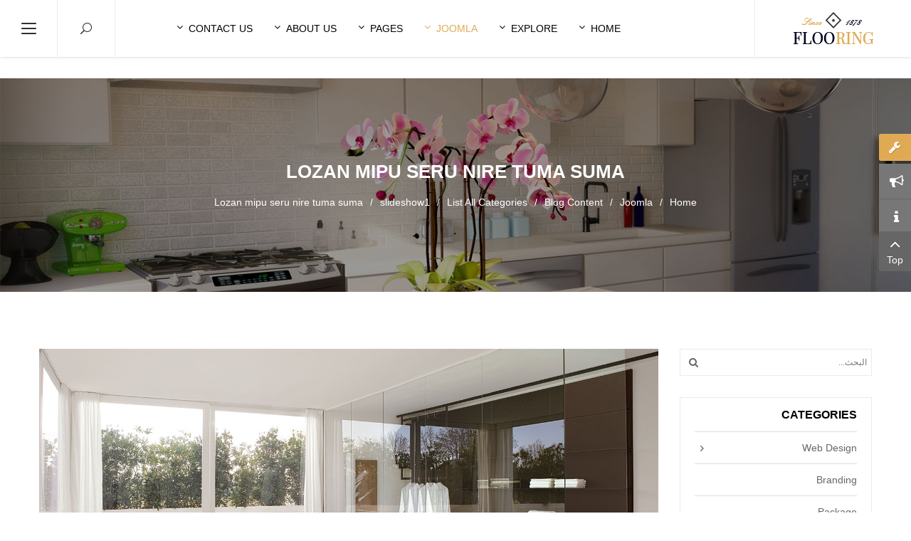

--- FILE ---
content_type: text/html; charset=utf-8
request_url: https://demo.smartaddons.com/templates/joomla3/sj-flooring/index.php/ar/joomla-pages-7/blog-joomla/list-all-categories/101-slideshow1/254-lozan-mipu-seru-nire-tuma-suma
body_size: 109241
content:
<!DOCTYPE html>
<html  dir="rtl" lang="ar-aa">
<head>
    <base href="https://demo.smartaddons.com/templates/joomla3/sj-flooring/index.php/ar/joomla-pages-7/blog-joomla/list-all-categories/101-slideshow1/254-lozan-mipu-seru-nire-tuma-suma" />
	<meta http-equiv="content-type" content="text/html; charset=utf-8" />
	<meta name="author" content="Super User" />
	<meta name="generator" content="SmartAddons.Com - the high quality products!" />
	<title>Lozan mipu seru nire tuma suma</title>
	<link href="/templates/joomla3/sj-flooring/templates/sj_flooring/favicon.ico" rel="shortcut icon" type="image/vnd.microsoft.icon" />
	<link href="https://demo.smartaddons.com/templates/joomla3/sj-flooring/index.php/ar/component/search/?Itemid=1466&amp;catid=101&amp;id=254&amp;format=opensearch" rel="search" title="البحث sj flooring" type="application/opensearchdescription+xml" />
	<link href="/templates/joomla3/sj-flooring/templates/sj_flooring/asset/bootstrap/css/bootstrap-rtl.css" rel="stylesheet" type="text/css" />
	<link href="/templates/joomla3/sj-flooring/templates/sj_flooring/css/system/cpanel.css" rel="stylesheet" type="text/css" />
	<link href="/templates/joomla3/sj-flooring/templates/sj_flooring/css/system/sticky.css" rel="stylesheet" type="text/css" />
	<link href="/templates/joomla3/sj-flooring/templates/sj_flooring/css/template-richgold.css" rel="stylesheet" type="text/css" />
	<link href="/templates/joomla3/sj-flooring/templates/sj_flooring/css/system/pattern.css" rel="stylesheet" type="text/css" />
	<link href="/templates/joomla3/sj-flooring/templates/sj_flooring/css/your_css.css" rel="stylesheet" type="text/css" />
	<link href="/templates/joomla3/sj-flooring/templates/sj_flooring/asset/bootstrap/css/bootstrap-select.css" rel="stylesheet" type="text/css" />
	<link href="/templates/joomla3/sj-flooring/templates/sj_flooring/asset/fonts/awesome/css/font-awesome.min.css" rel="stylesheet" type="text/css" />
	<link href="/templates/joomla3/sj-flooring/templates/sj_flooring/css/template-rtl.css" rel="stylesheet" type="text/css" />
	<link href="/templates/joomla3/sj-flooring/templates/sj_flooring/asset/minicolors/jquery.miniColors.css" rel="stylesheet" type="text/css" />
	<link href="/templates/joomla3/sj-flooring/templates/sj_flooring/css/responsive.css" rel="stylesheet" type="text/css" />
	<link href="/templates/joomla3/sj-flooring/modules/mod_sj_basic_news/assets/css/sj-basic-news.css" rel="stylesheet" type="text/css" />
	<link href="http://fonts.googleapis.com/css?family=Arimo:400,700&amp;subset=latin,latin-ext" rel="stylesheet" type="text/css" />
	<link href="/templates/joomla3/sj-flooring/modules/mod_sj_gallery_pro/assets/css/gallery.css" rel="stylesheet" type="text/css" />
	<link href="/templates/joomla3/sj-flooring/modules/mod_sj_gallery_pro/assets/css/jquery.fancybox-1.3.4.css" rel="stylesheet" type="text/css" />
	<link href="/templates/joomla3/sj-flooring/media/com_acymailing/css/module_default.css?v=1454175136" rel="stylesheet" type="text/css" />
	<link href="https://demo.smartaddons.com/templates/joomla3/sj-flooring/plugins/system/ytshortcodes/shortcodes/icon/css/icon.css" rel="stylesheet" type="text/css" />
	<link href="/templates/joomla3/sj-flooring/modules/mod_sj_flat_menu/assets/css/styles-responsive.css" rel="stylesheet" type="text/css" />
	<link href="/templates/joomla3/sj-flooring/modules/mod_sj_flat_menu/assets/css/styles.css" rel="stylesheet" type="text/css" />
	<link href="/templates/joomla3/sj-flooring/media/mod_languages/css/template.css" rel="stylesheet" type="text/css" />
	<link href="/templates/joomla3/sj-flooring/media/com_finder/css/finder.css" rel="stylesheet" type="text/css" />
	<link href="/templates/joomla3/sj-flooring/plugins/system/ytshortcodes/assets/css/shortcodes.css" rel="stylesheet" type="text/css" />
	<link href="https://demo.smartaddons.com/templates/joomla3/sj-flooring/plugins/system/ytshortcodes/assets/css/font-awesome.min.css" rel="stylesheet" type="text/css" />
	<link href="/templates/joomla3/sj-flooring/plugins/system/ytshortcodes/assets/css/shortcodes-rtl.css" rel="stylesheet" type="text/css" />
	<style type="text/css">
.container{width:1200px}body{font-family:Arimo}#ytico_697c982a7a7f27519994061769773098.yt-icon i{ font-size:14px;line-height:14px;background:transparent;color:#999999;-webkit-border-radius:3px;border-radius:3px;border: none; padding:0; }#ytico_697c982a7a8af10061696211769773098.yt-icon i{ font-size:14px;line-height:14px;background:transparent;color:#999999;-webkit-border-radius:3px;border-radius:3px;border: none; padding:0; }#ytico_697c982a7a95b5550080151769773098.yt-icon i{ font-size:14px;line-height:14px;background:transparent;color:#999999;-webkit-border-radius:3px;border-radius:3px;border: none; padding:0; }#ytico_697c982a7a9f83397830441769773098.yt-icon i{ font-size:14px;line-height:14px;background:transparent;color:#999999;-webkit-border-radius:3px;border-radius:3px;border: none; padding:0; }#ytico_697c982a7aa8a4960562291769773098.yt-icon i{ font-size:14px;line-height:14px;background:transparent;color:#999999;-webkit-border-radius:3px;border-radius:3px;border: none; padding:0; }
	</style>
	<script src="/templates/joomla3/sj-flooring/media/jui/js/jquery.min.js?e8586504474e0380d98b63ce1c1e3126" type="text/javascript"></script>
	<script src="/templates/joomla3/sj-flooring/media/jui/js/jquery-noconflict.js?e8586504474e0380d98b63ce1c1e3126" type="text/javascript"></script>
	<script src="/templates/joomla3/sj-flooring/media/jui/js/jquery-migrate.min.js?e8586504474e0380d98b63ce1c1e3126" type="text/javascript"></script>
	<script src="https://demo.smartaddons.com/templates/joomla3/sj-flooring/templates/sj_flooring/asset/bootstrap/js/bootstrap.min.js" type="text/javascript"></script>
	<script src="https://demo.smartaddons.com/templates/joomla3/sj-flooring/templates/sj_flooring/js/keepmenu.js" type="text/javascript"></script>
	<script src="https://demo.smartaddons.com/templates/joomla3/sj-flooring/templates/sj_flooring/js/ytcpanel.js" type="text/javascript"></script>
	<script src="https://demo.smartaddons.com/templates/joomla3/sj-flooring/templates/sj_flooring/asset/minicolors/jquery.miniColors.min.js" type="text/javascript"></script>
	<script src="https://demo.smartaddons.com/templates/joomla3/sj-flooring/templates/sj_flooring/js/ytsticky.js" type="text/javascript"></script>
	<script src="https://demo.smartaddons.com/templates/joomla3/sj-flooring/templates/sj_flooring/js/yt-script.js" type="text/javascript"></script>
	<script src="https://demo.smartaddons.com/templates/joomla3/sj-flooring/templates/sj_flooring/asset/bootstrap/js/bootstrap-select.js" type="text/javascript"></script>
	<script src="https://demo.smartaddons.com/templates/joomla3/sj-flooring/templates/sj_flooring/menusys/class/mega/assets/jquery.megamenu.js" type="text/javascript"></script>
	<script src="https://demo.smartaddons.com/templates/joomla3/sj-flooring/templates/sj_flooring/menusys/class/common/js/jquery.easing.1.3.js" type="text/javascript"></script>
	<script src="/templates/joomla3/sj-flooring/modules/mod_sj_gallery_pro/assets/js/jsmart.easing.1.3.js" type="text/javascript"></script>
	<script src="/templates/joomla3/sj-flooring/modules/mod_sj_gallery_pro/assets/js/jquery.fancybox-1.3.4.pack.js" type="text/javascript"></script>
	<script src="/templates/joomla3/sj-flooring/modules/mod_sj_gallery_pro/assets/js/jcarousel.js" type="text/javascript"></script>
	<script src="/templates/joomla3/sj-flooring/media/com_acymailing/js/acymailing_module.js?v=510" type="text/javascript"></script>
	<script src="/templates/joomla3/sj-flooring/media/system/js/html5fallback.js" type="text/javascript"></script>
	<script src="/templates/joomla3/sj-flooring/media/jui/js/jquery.autocomplete.min.js" type="text/javascript"></script>
	<script src="https://demo.smartaddons.com/templates/joomla3/sj-flooring/plugins/system/ytshortcodes/assets/js/prettify.js" type="text/javascript"></script>
	<script src="https://demo.smartaddons.com/templates/joomla3/sj-flooring/plugins/system/ytshortcodes/assets/js/shortcodes.js" type="text/javascript"></script>
	<script type="text/javascript">
jQuery(function($){ initTooltips(); $("body").on("subform-row-add", initTooltips); function initTooltips (event, container) { container = container || document;$(container).find(".hasTooltip").tooltip({"html": true,"container": "body"});} });	if(typeof acymailing == 'undefined'){
					var acymailing = Array();
				}
				acymailing['NAMECAPTION'] = 'الإسم';
				acymailing['NAME_MISSING'] = 'الرجاء ادخال اسمك';
				acymailing['EMAILCAPTION'] = 'Your email address';
				acymailing['VALID_EMAIL'] = 'الرجاء ادخال عنوان بريد الكتروني صحيح';
				acymailing['ACCEPT_TERMS'] = 'الرجاء قراءة شروط وأحكام الاستخدام';
				acymailing['CAPTCHA_MISSING'] = 'الرجاء ادخال الكود الأمني الظاهر بالصورة';
				acymailing['NO_LIST_SELECTED'] = 'Please select the lists you want to subscribe to';
		
jQuery(document).ready(function() {
    var value, searchword = jQuery('#mod-finder-searchword');
	var ua = navigator.userAgent,
	_device = (ua.match(/iPad/i)||ua.match(/iPhone/i)||ua.match(/iPod/i)) ? 'smartphone' : 'desktop';
	
	if(_device == 'desktop') {
		jQuery('.btn-finder-searchform').bind('click', function() {
			jQuery(this).parent().toggleClass('open');
			jQuery(this).children().toggleClass('fa-times');
		});
	}else{
		jQuery('.btn-finder-searchform').bind('touchstart', function(){
			jQuery(this).parent().toggleClass('open');
			jQuery(this).children().toggleClass('fa-times');
		});
	}
	
        // Set the input value if not already set.
        if (!searchword.val())
        {
            searchword.val('البحث...');
        }

        // Get the current value.
        value = searchword.val();

        // If the current value equals the default value, clear it.
        searchword.on('focus', function()
        {    var el = jQuery(this);
            if (el.val() === 'البحث...')
            {
                el.val('');
            }
        });

        // If the current value is empty, set the previous value.
        searchword.on('blur', function()
        {    var el = jQuery(this);
            if (!el.val())
            {
                el.val(value);
            }
        });
		
        jQuery('#mod-finder-searchform').on('submit', function(e){
            e.stopPropagation();
            var advanced = jQuery('#mod-finder-advanced');
            // Disable select boxes with no value selected.
            if ( advanced.length)
            {
                advanced.find('select').each(function(index, el) {
                    var el = jQuery(el);
                    if(!el.val()){
                        el.attr('disabled', 'disabled');
                    }
                });
            }
        });
    var suggest = jQuery('#mod-finder-searchword').autocomplete({
        serviceUrl: '/templates/joomla3/sj-flooring/index.php/ar/component/finder/?task=suggestions.suggest&format=json&tmpl=component',
        paramName: 'q',
        minChars: 1,
        maxHeight: 400,
        zIndex: 9999,
        deferRequestBy: 500
    });});
	</script>
	<script type="text/javascript">var TMPL_NAME = "sj_flooring";var TMPL_COOKIE = ["bgimage","themecolor","templateLayout","menustyle","activeNotice","typelayout"];</script>


    <meta name="HandheldFriendly" content="true"/>
    <meta name="format-detection" content="telephone=no">
    <meta name="apple-mobile-web-app-capable" content="YES" />
    <meta http-equiv="content-type" content="text/html; charset=utf-8" />

    <!-- META FOR IOS & HANDHELD -->
            <meta name="viewport" content="width=device-width, initial-scale=1.0, user-scalable=yes"/>
    
    <!-- LINK FOR FAVICON -->
            <link rel="icon" type="image/x-icon" href="/templates/joomla3/sj-flooring/images/favicon.ico" />
    
    
    <!--For param enableGoogleAnalytics-->
    <script type="text/javascript">
        var _gaq = _gaq || [];
        _gaq.push(["_setAccount", "UA-1231231-1"]);
        _gaq.push(["_trackPageview"]);
        (function() {
        var ga = document.createElement("script"); ga.type = "text/javascript"; ga.async = true;
        ga.src = ("https:" == document.location.protocol ? "https://ssl" : "http://www") + ".google-analytics.com/ga.js";
        var s = document.getElementsByTagName("script")[0]; s.parentNode.insertBefore(ga, s);
        })();
    </script>


</head>


<body id="bd" class="home-layout1 rtl res" >
    
    <div id="yt_wrapper" class="layout-wide">

        <section id="yt_top" class="block">                        <div class="container">
                            <div class="row">
                            		<div id="yt_logo" class="col-md-3 col-sm-4 col-xs-5"  >
						
			<a class="logo" href="/templates/joomla3/sj-flooring/" title="sj flooring ">
				<img data-placeholder="no" src="https://demo.smartaddons.com/templates/joomla3/sj-flooring/templates/sj_flooring/images/styling/richgold/logo.png" alt="sj flooring" style="width:114px;height:45px;"  />
			</a>
           
                </div>
				<div id="yt_mainmenu" class="col-md-7 col-sm-4 col-xs-3"  >
			<ul id="meganavigator" class="clearfix navi  navirtl"><li class="level1 first havechild  none">
    <a title="Home" class="level1 first havechild  none item-link" href="https://demo.smartaddons.com/templates/joomla3/sj-flooring/"><span class="menu-title">Home</span><i class="fa fa-angle-down"></i></a>
            <!-- open mega-content div -->
        <div class="level2 menu mega-content" >
            <div class="mega-content-inner clearfix" >


                                    <div class="mega-col first one" >
                        <ul class="subnavi level2"><li class="level2 first  ">
    <a title="Home page 1" class="level2 first   item-link" href="/templates/joomla3/sj-flooring/index.php/ar/"><span class="menu-title">Home page 1</span></a>
    </li>

<li class="level2 last  none">
    <a title="Home page 2" class="level2 last  none item-link" href="/templates/joomla3/sj-flooring/index.php/ar/home/home-page-2"><span class="menu-title">Home page 2</span></a>
    </li>

</ul>                    </div>
                
        </div>
    </div>
        </li>

<li class="level1 havechild  none">
    <a title="Explore" class="level1 havechild  none item-link" href="#"><span class="menu-title">Explore</span><i class="fa fa-angle-down"></i></a>
            <!-- open mega-content div -->
        <div class="level2 menu mega-content" >
            <div class="mega-content-inner clearfix" >


                                    <div class="mega-col first one" >
                        <ul class="subnavi level2"><li class="level2 first havechild  ">
    <div title="Layouts" class="level2 first havechild   item-link separator"><span class="menu-title">Layouts</span><i class="fa fa-angle-right"></i></div>
            <!-- open mega-content div -->
        <div class="level3 menu mega-content" >
            <div class="mega-content-inner clearfix" >


                                    <div class="mega-col first one" >
                        <ul class="subnavi level3"><li class="level3 first  ">
    <a title="All sidebar blocks" class="level3 first   item-link" href="/templates/joomla3/sj-flooring/index.php/ar/explore-5/layouts/all-sidebar-blocks"><span class="menu-title">All sidebar blocks</span></a>
    </li>

<li class="level3  ">
    <a title="Left Sidebar " class="level3   item-link" href="/templates/joomla3/sj-flooring/index.php/ar/explore-5/layouts/left-sidebar"><span class="menu-title">Left Sidebar </span></a>
    </li>

<li class="level3  ">
    <a title="Right Sidebar " class="level3   item-link" href="/templates/joomla3/sj-flooring/index.php/ar/explore-5/layouts/content-right-sidebar"><span class="menu-title">Right Sidebar </span></a>
    </li>

<li class="level3 last  ">
    <a title="Full width" class="level3 last   item-link" href="/templates/joomla3/sj-flooring/index.php/ar/explore-5/layouts/full-width"><span class="menu-title">Full width</span></a>
    </li>

</ul>                    </div>
                
        </div>
    </div>
        </li>

<li class="level2 havechild  ">
    <a title="Menu Styles" class="level2 havechild   item-link" href="/templates/joomla3/sj-flooring/index.php/ar/explore-5/menu-styles"><span class="menu-title">Menu Styles</span><i class="fa fa-angle-right"></i></a>
            <!-- open mega-content div -->
        <div class="level3 menu mega-content" >
            <div class="mega-content-inner clearfix" >


                                    <div class="mega-col first one" >
                        <ul class="subnavi level3"><li class="level3 first  ">
    <a title="Side menu" class="level3 first   item-link" href="/templates/joomla3/sj-flooring/index.php/ar/explore-5/menu-styles/side-menu"><span class="menu-title">Side menu</span></a>
    </li>

<li class="level3  ">
    <a title="Tree Menu" class="level3   item-link" href="/templates/joomla3/sj-flooring/index.php/ar/explore-5/menu-styles/tree-menu"><span class="menu-title">Tree Menu</span></a>
    </li>

<li class="level3 last  ">
    <a title="Accordion Menu" class="level3 last   item-link" href="/templates/joomla3/sj-flooring/index.php/ar/explore-5/menu-styles/accordion-menu"><span class="menu-title">Accordion Menu</span></a>
    </li>

</ul>                    </div>
                
        </div>
    </div>
        </li>

<li class="level2  ">
    <a title="Extensions" class="level2   item-link" href="/templates/joomla3/sj-flooring/index.php/ar/explore-5/extenstions"><span class="menu-title">Extensions</span></a>
    </li>

<li class="level2 last  ">
    <a title="Module positions" class="level2 last   item-link" href="/templates/joomla3/sj-flooring/index.php/ar/explore-5/module-positions"><span class="menu-title">Module positions</span></a>
    </li>

</ul>                    </div>
                
        </div>
    </div>
        </li>

<li class="active level1 havechild  ">
    <a title="Joomla" class="active level1 havechild   item-link" href="#"><span class="menu-title">Joomla</span><i class="fa fa-angle-down"></i></a>
            <!-- open mega-content div -->
        <div class="level2 menu mega-content" >
            <div class="mega-content-inner clearfix" >


                                    <div class="mega-col first one" >
                        <ul class="subnavi level2"><li class="active level2 first havechild  ">
    <a title="Blog Content" class="active level2 first havechild   item-link" href="/templates/joomla3/sj-flooring/index.php/ar/joomla-pages-7/blog-joomla"><span class="menu-title">Blog Content</span><i class="fa fa-angle-right"></i></a>
            <!-- open mega-content div -->
        <div class="level3 menu mega-content" >
            <div class="mega-content-inner clearfix" >


                                    <div class="mega-col first one" >
                        <ul class="subnavi level3"><li class="active level3 first  ">
    <a title="List All Categories" class="active level3 first   item-link" href="/templates/joomla3/sj-flooring/index.php/ar/joomla-pages-7/blog-joomla/list-all-categories"><span class="menu-title">List All Categories</span></a>
    </li>

<li class="level3  ">
    <a title="Featured Articles" class="level3   item-link" href="/templates/joomla3/sj-flooring/index.php/ar/joomla-pages-7/blog-joomla/featured-articles"><span class="menu-title">Featured Articles</span></a>
    </li>

<li class="level3  none">
    <a title="Blog Timeline" class="level3  none item-link" href="/templates/joomla3/sj-flooring/index.php/ar/joomla-pages-7/blog-joomla/blog-timeline"><span class="menu-title">Blog Timeline</span></a>
    </li>

<li class="level3  ">
    <a title="Category List" class="level3   item-link" href="/templates/joomla3/sj-flooring/index.php/ar/joomla-pages-7/blog-joomla/category-list"><span class="menu-title">Category List</span></a>
    </li>

<li class="level3 havechild  ">
    <a title="Category Blog" class="level3 havechild   item-link" href="/templates/joomla3/sj-flooring/index.php/ar/joomla-pages-7/blog-joomla/category-blog"><span class="menu-title">Category Blog</span><i class="fa fa-angle-right"></i></a>
            <!-- open mega-content div -->
        <div class="level4 menu mega-content" >
            <div class="mega-content-inner clearfix" >


                                    <div class="mega-col first one" >
                        <ul class="subnavi level4"><li class="level4 first  ">
    <a title="Category Blog (1 column)" class="level4 first   item-link" href="/templates/joomla3/sj-flooring/index.php/ar/joomla-pages-7/blog-joomla/category-blog/category-blog-1-column"><span class="menu-title">Category Blog (1 column)</span></a>
    </li>

<li class="level4  ">
    <a title="Category Blog (2 columns)" class="level4   item-link" href="/templates/joomla3/sj-flooring/index.php/ar/joomla-pages-7/blog-joomla/category-blog/category-blog-2-columns"><span class="menu-title">Category Blog (2 columns)</span></a>
    </li>

<li class="level4  ">
    <a title="Category Blog (3 columns)" class="level4   item-link" href="/templates/joomla3/sj-flooring/index.php/ar/joomla-pages-7/blog-joomla/category-blog/category-blog-3-columns"><span class="menu-title">Category Blog (3 columns)</span></a>
    </li>

<li class="level4 last  ">
    <a title="Category Blog (4 columns)" class="level4 last   item-link" href="/templates/joomla3/sj-flooring/index.php/ar/joomla-pages-7/blog-joomla/category-blog/category-blog-4-columns"><span class="menu-title">Category Blog (4 columns)</span></a>
    </li>

</ul>                    </div>
                
        </div>
    </div>
        </li>

<li class="level3 havechild  ">
    <a title="Category Tag" class="level3 havechild   item-link" href="/templates/joomla3/sj-flooring/index.php/ar/joomla-pages-7/blog-joomla/tags"><span class="menu-title">Category Tag</span><i class="fa fa-angle-right"></i></a>
            <!-- open mega-content div -->
        <div class="level4 menu mega-content" >
            <div class="mega-content-inner clearfix" >


                                    <div class="mega-col first one" >
                        <ul class="subnavi level4"><li class="level4 first  ">
    <a title="Compact list of tagged items" class="level4 first   item-link" href="/templates/joomla3/sj-flooring/index.php/ar/joomla-pages-7/blog-joomla/tags/compact-list-of-tagged-items"><span class="menu-title">Compact list of tagged items</span></a>
    </li>

<li class="level4  ">
    <a title="List of all tags" class="level4   item-link" href="/templates/joomla3/sj-flooring/index.php/ar/joomla-pages-7/blog-joomla/tags/list-of-all-tags"><span class="menu-title">List of all tags</span></a>
    </li>

<li class="level4 last  ">
    <a title="Tagged items" class="level4 last   item-link" href="/templates/joomla3/sj-flooring/index.php/ar/joomla-pages-7/blog-joomla/tags/tagged-items"><span class="menu-title">Tagged items</span></a>
    </li>

</ul>                    </div>
                
        </div>
    </div>
        </li>

<li class="level3 last  ">
    <a title="Single Article" class="level3 last   item-link" href="/templates/joomla3/sj-flooring/index.php/ar/joomla-pages-7/blog-joomla/single-article"><span class="menu-title">Single Article</span></a>
    </li>

</ul>                    </div>
                
        </div>
    </div>
        </li>

<li class="level2 havechild  ">
    <a title="Search" class="level2 havechild   item-link" href="/templates/joomla3/sj-flooring/index.php/ar/joomla-pages-7/smart-seach"><span class="menu-title">Search</span><i class="fa fa-angle-right"></i></a>
            <!-- open mega-content div -->
        <div class="level3 menu mega-content" >
            <div class="mega-content-inner clearfix" >


                                    <div class="mega-col first one" >
                        <ul class="subnavi level3"><li class="level3 first  ">
    <a title="Search" class="level3 first   item-link" href="/templates/joomla3/sj-flooring/index.php/ar/joomla-pages-7/smart-seach/seach"><span class="menu-title">Search</span></a>
    </li>

<li class="level3 last  ">
    <a title="Smart Search" class="level3 last   item-link" href="/templates/joomla3/sj-flooring/index.php/ar/joomla-pages-7/smart-seach/smart-search"><span class="menu-title">Smart Search</span></a>
    </li>

</ul>                    </div>
                
        </div>
    </div>
        </li>

<li class="level2  ">
    <a title="Login Form" class="level2   item-link" href="/templates/joomla3/sj-flooring/index.php/ar/joomla-pages-7/login-form"><span class="menu-title">Login Form</span></a>
    </li>

<li class="level2  ">
    <a title="Page Breaks" class="level2   item-link" href="/templates/joomla3/sj-flooring/index.php/ar/joomla-pages-7/page-break-example"><span class="menu-title">Page Breaks</span></a>
    </li>

<li class="level2 last  ">
    <a title="Iframe wrapper" class="level2 last   item-link" href="/templates/joomla3/sj-flooring/index.php/ar/joomla-pages-7/iframe-wrapper"><span class="menu-title">Iframe wrapper</span></a>
    </li>

</ul>                    </div>
                
        </div>
    </div>
        </li>

<li class="level1 havechild  ">
    <a title="Pages" class="level1 havechild   item-link" href="/templates/joomla3/sj-flooring/index.php/ar/bonus-pages-5"><span class="menu-title">Pages</span><i class="fa fa-angle-down"></i></a>
            <!-- open mega-content div -->
        <div class="level2 menu mega-content" >
            <div class="mega-content-inner clearfix" style="width:400px">


                                    <div class="mega-col first more" style="width:50%;">
                        <ul class="subnavi level2"><li class="level2 first  none">
    <a title="Services" class="level2 first  none item-link" href="/templates/joomla3/sj-flooring/index.php/ar/bonus-pages-5/services"><span class="menu-title">Services</span></a>
    </li>

<li class="level2 havechild  ">
    <a title="Photo Gallery " class="level2 havechild   item-link" href="/templates/joomla3/sj-flooring/index.php/ar/bonus-pages-5/photo-gallery"><span class="menu-title">Photo Gallery </span><i class="fa fa-angle-right"></i></a>
            <!-- open mega-content div -->
        <div class="level3 menu mega-content" >
            <div class="mega-content-inner clearfix" >


                                    <div class="mega-col first one" >
                        <ul class="subnavi level3"><li class="level3 first  ">
    <a title="Gallery (2 columns)" class="level3 first   item-link" href="/templates/joomla3/sj-flooring/index.php/ar/bonus-pages-5/photo-gallery/gallery-2-columns"><span class="menu-title">Gallery (2 columns)</span></a>
    </li>

<li class="level3  ">
    <a title="Gallery  (3 columns)" class="level3   item-link" href="/templates/joomla3/sj-flooring/index.php/ar/bonus-pages-5/photo-gallery/gallery-3-columns"><span class="menu-title">Gallery  (3 columns)</span></a>
    </li>

<li class="level3 last  ">
    <a title="Gallery  (4 columns)" class="level3 last   item-link" href="/templates/joomla3/sj-flooring/index.php/ar/bonus-pages-5/photo-gallery/gallery-4-columns"><span class="menu-title">Gallery  (4 columns)</span></a>
    </li>

</ul>                    </div>
                
        </div>
    </div>
        </li>

<li class="level2  ">
    <a title="Join now" class="level2   item-link" href="/templates/joomla3/sj-flooring/index.php/ar/bonus-pages-5/join-now"><span class="menu-title">Join now</span></a>
    </li>

<li class="level2  ">
    <a title="FAQ" class="level2   item-link" href="/templates/joomla3/sj-flooring/index.php/ar/bonus-pages-5/faq"><span class="menu-title">FAQ</span></a>
    </li>

<li class="level2 last  ">
    <a title="Page 404" class="level2 last   item-link" href="/templates/joomla3/sj-flooring/index.php/ar/bonus-pages-5/page-404"><span class="menu-title">Page 404</span></a>
    </li>

</ul>                    </div>
                                    <div class="mega-col last more" style="width:50%;">
                        <ul class="subnavi level2"><li class="level2 first  ">
    <a title="Privacy Policy" class="level2 first   item-link" href="/templates/joomla3/sj-flooring/index.php/ar/bonus-pages-5/testimonial2"><span class="menu-title">Privacy Policy</span></a>
    </li>

<li class="level2  ">
    <a title="Terms of Service" class="level2   item-link" href="/templates/joomla3/sj-flooring/index.php/ar/bonus-pages-5/terms-of-service"><span class="menu-title">Terms of Service</span></a>
    </li>

<li class="level2  none">
    <a title="Comming Soon" class="level2  none item-link" href="/templates/joomla3/sj-flooring/index.php/ar/bonus-pages-5/comming-soon-2"><span class="menu-title">Comming Soon</span></a>
    </li>

<li class="level2  none">
    <a title="Offline" class="level2  none item-link" href="/templates/joomla3/sj-flooring/index.php/ar/bonus-pages-5/2015-01-19-08-45-32"><span class="menu-title">Offline</span></a>
    </li>

<li class="level2 last  ">
    <a title="Shortcodes" class="level2 last   item-link" href="http://demo.smartaddons.com/extensions/yt-shortcode/" target="_blank"><span class="menu-title">Shortcodes</span></a>
    </li>

</ul>                    </div>
                
        </div>
    </div>
        </li>

<li class="level1 havechild full_megachild mega1 none">
    <a title="About Us" class="level1 havechild full_megachild mega1 none item-link" href="/templates/joomla3/sj-flooring/index.php/ar/about-us"><span class="menu-title">About Us</span><i class="fa fa-angle-down"></i></a>
            <!-- open mega-content div -->
        <div class="level2 pos mega-content" >
            <div class="mega-content-inner clearfix" style="width:1170px">


                                    <div class="mega-col first more" style="width:33%;">
                                                        <div class="mega-modulebox2 blog_category moduletablebox2 blog_category">
                                                                        <div class="mega-module-content">
                                        


<ul class="menu ">
<li class="item-0 parent"><a href="/templates/joomla3/sj-flooring/index.php/ar/web-design" >Web Design</a></li><li class="item-4"><a href="/templates/joomla3/sj-flooring/index.php/ar/branding" >Branding</a></li><li class="item-5"><a href="/templates/joomla3/sj-flooring/index.php/ar/package" >Package</a></li><li class="item-6"><a href="/templates/joomla3/sj-flooring/index.php/ar/our-team" >Our Team</a></li><li class="item-7"><a href="#" >Decor</a></li><li class="item-8"><a href="#" >Interrior</a></li><li class="item-9"><a href="#" >Furniture</a></li><li class="item-10"><a href="#" >Fashion</a></li><li class="item-11"><a href="#" >Lifestyle</a></li><li class="item-12"><a href="#" >Office</a></li></ul>

                                    </div>
                                </div>
                                                </div>
                                    <div class="mega-col more" style="width:33%;">
                                                        <div class="mega-module featured_post moduletable featured_post">
                                                                        <div class="mega-module-title">
                                        <h3>Featured Posts</h3>
                                    </div>
                                                                        <div class="mega-module-content">
                                    		<div id="sj_basic_news_1769773098432378745" class="sj-basic-news">
		<div class="bs-items">
						<div class="bs-item cf   last">
								<div class="bs-image">
					<a href="/templates/joomla3/sj-flooring/index.php/ar/package/101-bener-senver-munst-lite-fuma-chukem" title="Bener senver munst lite fuma chukem" >
						<img src="/templates/joomla3/sj-flooring/cache/resized/08d70501aeea350a5edcdb14ddde3d01.jpg" alt="" title=""/>					</a>
                                        <div class="bs-date" data-author="Super User">
                            <span class="number">26</span>
                            أيار                    </div>
                    				</div>
								<div class="bs-content">
										<div class="bs-title">
						<a href="/templates/joomla3/sj-flooring/index.php/ar/package/101-bener-senver-munst-lite-fuma-chukem" title="Bener senver munst lite fuma chukem" >
							Bener senver munst lite 						</a>
					</div>
					                    					<div class="bs-cat-date">
												<span class="bs-cat-title">
							<i class="fa fa-folder-open"></i>
							<a href="/templates/joomla3/sj-flooring/index.php/ar/package" title="Package"  >
								Package							</a>
						</span>
                        <span class="bs-cat-user">
                            <i class="fa fa-user"></i> Super User                        </span>
											</div>
															<div class="bs-description">
						Suspendisse at libero porttitor nisi aliquet vulputate vitae at velit. Aliquam eget arcu magna, vel congue dui. Nunc auctor mauris tempor leo aliquam					</div>
														</div>
			</div>
					</div>
	</div>
	

                                    </div>
                                </div>
                                                </div>
                                    <div class="mega-col last more" style="width:33%;">
                                                        <div class="mega-module most_view moduletable most_view">
                                                                        <div class="mega-module-title">
                                        <h3>Latest Posts</h3>
                                    </div>
                                                                        <div class="mega-module-content">
                                    		<div id="sj_basic_news_17697730981863151348" class="sj-basic-news">
		<div class="bs-items">
						<div class="bs-item cf  ">
								<div class="bs-image">
					<a href="/templates/joomla3/sj-flooring/index.php/ar/package/101-bener-senver-munst-lite-fuma-chukem" title="Bener senver munst lite fuma chukem" >
						<img src="/templates/joomla3/sj-flooring/cache/resized/4b6884d1bf1e2e55780c8027dc7ecc0f.jpg" alt="" title=""/>					</a>
				</div>
								<div class="bs-content">
										<div class="bs-title">
						<a href="/templates/joomla3/sj-flooring/index.php/ar/package/101-bener-senver-munst-lite-fuma-chukem" title="Bener senver munst lite fuma chukem" >
							Bener senver munst lite 						</a>
					</div>
																				<div class="bs-cat-date">
												<span class="bs-cat-title">
							<a href="/templates/joomla3/sj-flooring/index.php/ar/package" title="Package"  >
								Package							</a>
                            by&nbsp;Super User						</span>
																	</div>
														</div>
			</div>
						<div class="bs-item cf  ">
								<div class="bs-image">
					<a href="/templates/joomla3/sj-flooring/index.php/ar/joomla-pages-7/blog-joomla/category-blog/category-blog-4-columns/103-misociis-nulla-interdum-et-cursus" title="Ciis nulla interdum senectus karem potrac" >
						<img src="/templates/joomla3/sj-flooring/cache/resized/8ba6d2d23110fab67841f1c6cfa6c7cf.jpg" alt="" title=""/>					</a>
				</div>
								<div class="bs-content">
										<div class="bs-title">
						<a href="/templates/joomla3/sj-flooring/index.php/ar/joomla-pages-7/blog-joomla/category-blog/category-blog-4-columns/103-misociis-nulla-interdum-et-cursus" title="Ciis nulla interdum senectus karem potrac" >
							Ciis nulla interdum 						</a>
					</div>
																				<div class="bs-cat-date">
												<span class="bs-cat-title">
							<a href="/templates/joomla3/sj-flooring/index.php/ar/joomla-pages-7/blog-joomla/category-blog/category-blog-4-columns" title="Web Design"  >
								Web Design							</a>
                            by&nbsp;Super User						</span>
																	</div>
														</div>
			</div>
						<div class="bs-item cf  ">
								<div class="bs-image">
					<a href="/templates/joomla3/sj-flooring/index.php/ar/explore-5/menu-styles" title="Daza duma piten catem  sacen fatem" >
						<img src="/templates/joomla3/sj-flooring/cache/resized/999503ffd19bdd484e2e72385fa9ddc5.jpg" alt="" title=""/>					</a>
				</div>
								<div class="bs-content">
										<div class="bs-title">
						<a href="/templates/joomla3/sj-flooring/index.php/ar/explore-5/menu-styles" title="Daza duma piten catem  sacen fatem" >
							Daza duma piten catem  						</a>
					</div>
																				<div class="bs-cat-date">
												<span class="bs-cat-title">
							<a href="/templates/joomla3/sj-flooring/index.php/ar/joomla-pages-7/blog-joomla/category-blog/category-blog-4-columns" title="Web Design"  >
								Web Design							</a>
                            by&nbsp;Super User						</span>
																	</div>
														</div>
			</div>
						<div class="bs-item cf  ">
								<div class="bs-image">
					<a href="/templates/joomla3/sj-flooring/index.php/ar/joomla-pages-7/blog-joomla/category-blog/category-blog-4-columns/107-gaze-duma-piten-catem-sempe-tima" title="Gaze duma piten catem  sempe tima" >
						<img src="/templates/joomla3/sj-flooring/cache/resized/e2ba1c3946f203b180c77dcbb390495f.jpg" alt="" title=""/>					</a>
				</div>
								<div class="bs-content">
										<div class="bs-title">
						<a href="/templates/joomla3/sj-flooring/index.php/ar/joomla-pages-7/blog-joomla/category-blog/category-blog-4-columns/107-gaze-duma-piten-catem-sempe-tima" title="Gaze duma piten catem  sempe tima" >
							Gaze duma piten catem  						</a>
					</div>
																				<div class="bs-cat-date">
												<span class="bs-cat-title">
							<a href="/templates/joomla3/sj-flooring/index.php/ar/joomla-pages-7/blog-joomla/category-blog/category-blog-4-columns" title="Web Design"  >
								Web Design							</a>
                            by&nbsp;Super User						</span>
																	</div>
														</div>
			</div>
						<div class="bs-item cf   last">
								<div class="bs-image">
					<a href="/templates/joomla3/sj-flooring/index.php/ar/joomla-pages-7/blog-joomla/category-blog/95-tames-pede-elit" title="Gimes pede elit haze duma polam" >
						<img src="/templates/joomla3/sj-flooring/cache/resized/f48d1f04616115282e9d60a9c7bc977e.jpg" alt="" title=""/>					</a>
				</div>
								<div class="bs-content">
										<div class="bs-title">
						<a href="/templates/joomla3/sj-flooring/index.php/ar/joomla-pages-7/blog-joomla/category-blog/95-tames-pede-elit" title="Gimes pede elit haze duma polam" >
							Gimes pede elit haze 						</a>
					</div>
																				<div class="bs-cat-date">
												<span class="bs-cat-title">
							<a href="/templates/joomla3/sj-flooring/index.php/ar/joomla-pages-7/blog-joomla/category-blog" title="Branding"  >
								Branding							</a>
                            by&nbsp;Super User						</span>
																	</div>
														</div>
			</div>
					</div>
	</div>
	

                                    </div>
                                </div>
                                                </div>
                
        </div>
    </div>
        </li>

<li class="level1 last havechild full_megachild mega2 none">
    <a title="Contact Us" class="level1 last havechild full_megachild mega2 none item-link" href="/templates/joomla3/sj-flooring/index.php/ar/contact-us-2"><span class="menu-title">Contact Us</span><i class="fa fa-angle-down"></i></a>
            <!-- open mega-content div -->
        <div class="level2 pos mega-content" >
            <div class="mega-content-inner clearfix" style="width:1170px">


                                    <div class="mega-col first more" style="width:25%;">
                                                        <div class="mega-module moduletable">
                                                                        <div class="mega-module-title">
                                        <h3>Mega Menu Column1</h3>
                                    </div>
                                                                        <div class="mega-module-content">
                                    
<ul>
<li><a href="#" rel="alternate">Curabitur vestibulum turpis id</a></li>
<li><a href="#" rel="alternate">Nullam faucibus magna efficitur</a></li>
<li><a href="#" rel="alternate">Suspendisse id elit at mau</a></li>
<li><a href="#" rel="alternate">Sed imperdiet ligula ut preti</a></li>
</ul>
                                    </div>
                                </div>
                                                </div>
                                    <div class="mega-col more" style="width:25%;">
                                                        <div class="mega-module moduletable">
                                                                        <div class="mega-module-title">
                                        <h3>Mega Menu Column2</h3>
                                    </div>
                                                                        <div class="mega-module-content">
                                    
<ul>
<li><a href="#" rel="alternate">Curabitur vestibulum turpis id</a></li>
<li><a href="#" rel="alternate">Nullam faucibus magna efficitur</a></li>
<li><a href="#" rel="alternate">Suspendisse id elit at mau</a></li>
<li><a href="#" rel="alternate">Sed imperdiet ligula ut preti</a></li>
</ul>
                                    </div>
                                </div>
                                                </div>
                                    <div class="mega-col more" style="width:25%;">
                                                        <div class="mega-module moduletable">
                                                                        <div class="mega-module-title">
                                        <h3>Mega Menu Column3</h3>
                                    </div>
                                                                        <div class="mega-module-content">
                                    
<ul>
<li><a href="#" rel="alternate">Curabitur vestibulum turpis id</a></li>
<li><a href="#" rel="alternate">Nullam faucibus magna efficitur</a></li>
<li><a href="#" rel="alternate">Suspendisse id elit at mau</a></li>
<li><a href="#" rel="alternate">Sed imperdiet ligula ut preti</a></li>
</ul>
                                    </div>
                                </div>
                                                </div>
                                    <div class="mega-col last more" style="width:25%;">
                                                        <div class="mega-module moduletable">
                                                                        <div class="mega-module-title">
                                        <h3>Mega Menu Column4</h3>
                                    </div>
                                                                        <div class="mega-module-content">
                                    
<ul>
<li><a href="#" rel="alternate">Curabitur vestibulum turpis id</a></li>
<li><a href="#" rel="alternate">Nullam faucibus magna efficitur</a></li>
<li><a href="#" rel="alternate">Suspendisse id elit at mau</a></li>
<li><a href="#" rel="alternate">Sed imperdiet ligula ut preti</a></li>
</ul>
                                    </div>
                                </div>
                                                </div>
                
        </div>
    </div>
        </li>

</ul><button class='btn-hamburger js-slideout-toggle hidden-md hidden-lg' type='button'>
                <i class='fa fa-bars'></i> Menu
        </button>    <script type="text/javascript">
                jQuery(function($){
            $('#meganavigator').megamenu({
                'wrap':'#yt_header .container',
                'easing': 'easeInOutCirc',
                'mm_timeout': '250',
                'justify':'right'
            });
        });

    </script>
            </div>
				<div id="top-right"  class="col-md-2 col-sm-4 col-xs-4" >
			    	
	<div class="module menu_top_right " >
	    	    <div class="modcontent clearfix">
			
<div class="dropdown">
  <button class="btn btn-default dropdown-toggle" type="button" id="mtopright" data-toggle="dropdown" aria-haspopup="true" aria-expanded="true">
      <i class="fa fa-bars"></i>
      <i class="fa fa-times"></i>
  </button>
  <div class="dropdown-menu" aria-labelledby="mtopright">
          	
	<div class="module blank languages-top " >
	    		    <h3 class="modtitle">Languages</h3>
	    	    <div class="modcontent clearfix">
			<div class="mod-languages blank languages-top">

    <ul class="lang-inline">
                        <li class="" dir="ltr">
            <a href="/templates/joomla3/sj-flooring/index.php/en/">
                            <img src="/templates/joomla3/sj-flooring/media/mod_languages/images/en.gif" alt="English" title="English" />                        </a>
            </li>
                                <li class="lang-active" dir="rtl">
            <a href="/templates/joomla3/sj-flooring/index.php/ar/joomla-pages-7/blog-joomla/list-all-categories/101-slideshow1/254-lozan-mipu-seru-nire-tuma-suma">
                            <img src="/templates/joomla3/sj-flooring/media/mod_languages/images/ar.gif" alt="Arabic" title="Arabic" />                        </a>
            </li>
                </ul>

</div>

<script type="text/javascript">
jQuery(document).ready(function($) {
    var ua = navigator.userAgent,
    _device = (ua.match(/iPad/i)||ua.match(/iPhone/i)||ua.match(/iPod/i)) ? "smartphone" : "desktop";

    if(_device == "desktop") {
        $(".mod-languages").bind('hover', function() {
            $(this).children(".dropdown-toggle").addClass(function(){
                if($(this).hasClass("open")){
                    $(this).removeClass("open");
                    return "";
                }
                return "open";
            });
            $(this).children(".dropdown-menu").slideToggle();
        });
    }else{
        $('.mod-languages .dropdown-toggle').bind('touchstart', function(){
            $('.mod-languages .dropdown-menu').toggle();
        });
    }
});
</script>
	    </div>
	</div>
        	
	<div class="module blank user_top_right_menu " >
	    		    <h3 class="modtitle">User Menu</h3>
	    	    <div class="modcontent clearfix">
			<ul class="menu ">
<li class="item-0"><a href="/templates/joomla3/sj-flooring/index.php/ar/my-account" >My Account</a></li><li class="item-1"><a href="/templates/joomla3/sj-flooring/index.php/ar/login" >Login</a></li><li class="item-2"><a href="/templates/joomla3/sj-flooring/index.php/ar/register" >Register</a></li></ul>

	    </div>
	</div>
      </div>
</div>

	    </div>
	</div>
    <div class="blank search_top">
  <button type="button" class="btn-finder-searchform" ><i class="fa fa-search"></i></button>
<div class=" search"><form id="mod-finder-searchform" action="/templates/joomla3/sj-flooring/index.php/ar/joomla-pages-7/smart-seach" method="get" class="form-search form-inline">
    <div class="finder">
        <input type="text" name="q" id="mod-finder-searchword" class="search-query input-medium" size="25" placeholder="Type and hit enter" />
                            </div>
    </form></div></div>

		</div>
		                            </div>
                        </div>

                    </section>            <section id="yt_breadcrumb" class="block">                        <div class="container">
                            <div class="row">
                            		<div id="breadcrumb"  class="col-sm-12" >
			<div class="wrap_breadcrumbs">
<h3 class="modtitle">Lozan mipu seru nire tuma suma</h3>
<ul class="breadcrumb">
    <li class="active"></li><li><a href="/templates/joomla3/sj-flooring/index.php/ar/" class="pathway">Home</a><span class="divider">/</span></li><li><span>Joomla</span><span class="divider">/</span></li><li><a href="/templates/joomla3/sj-flooring/index.php/ar/joomla-pages-7/blog-joomla" class="pathway">Blog Content</a><span class="divider">/</span></li><li><a href="/templates/joomla3/sj-flooring/index.php/ar/joomla-pages-7/blog-joomla/list-all-categories" class="pathway">List All Categories</a><span class="divider">/</span></li><li><a href="/templates/joomla3/sj-flooring/index.php/ar/joomla-pages-7/blog-joomla/list-all-categories/101-slideshow1" class="pathway">slideshow1</a><span class="divider">/</span></li><li class="active"><span>Lozan mipu seru nire tuma suma</span></li></ul>
</div>

		</div>
		                            </div>
                        </div>

                    </section>            <section id="content" class="    no-right block com_content">
                        <div  class="container">
                            <div  class="row">
                                <aside id="content_left" class="col-md-3 col-sm-12">		<div id="left"   class="col-sm-12" >
			    	
	<div class="module modsearch " >
	    	    <div class="modcontent clearfix">
			<div class="searchmodsearch">
	<form action="/templates/joomla3/sj-flooring/index.php/ar/joomla-pages-7/blog-joomla/list-all-categories" method="post" class="form-inline">
		<label for="mod-search-searchword" class="element-invisible">البحث...</label> <input name="searchword" id="mod-search-searchword" maxlength="200"  class="inputbox search-query" type="search" placeholder="البحث..." /> <button class="button btn btn-primary" onclick="this.form.searchword.focus();"><i class="fa fa-search"></i></button>		<input type="hidden" name="task" value="search" />
		<input type="hidden" name="option" value="com_search" />
		<input type="hidden" name="Itemid" value="1466" />
	</form>
</div>
	    </div>
	</div>
        	
	<div class="module sjflatmenu " >
	    		    <h3 class="modtitle">Categories</h3>
	    	    <div class="modcontent clearfix">
			

			<!--[if lt IE 9]><ul class="sj-flat-menu accordion-menu  lt-ie9 " id="sj_flat_menu_15322036431769773098"><![endif]-->
			<!--[if IE 9]><ul class="sj-flat-menu accordion-menu " id="sj_flat_menu_15322036431769773098"><![endif]-->
			<!--[if gt IE 9]><!--><ul class="sj-flat-menu accordion-menu " id="sj_flat_menu_15322036431769773098"><!--<![endif]-->
            <li ><div class='fm-item '><div class='fm-button' ><img class='fm-icon' title='Web Design' alt='Web Design' src='https://demo.smartaddons.com/templates/joomla3/sj-flooring/modules/mod_sj_flat_menu/assets/images/icon_active.png'/></div><div class='fm-link' ><a  href='/templates/joomla3/sj-flooring/index.php/ar/web-design'>Web Design</a></div></div><div class='fm-container'><ul><li ><div class='fm-item '><div class='fm-button' ></div><div class='fm-link' ><a  href='#'>Menu Item1</a></div></div></li><li ><div class='fm-item '><div class='fm-button' ></div><div class='fm-link' ><a  href='#'>Menu Item2</a></div></div></li><li ><div class='fm-item '><div class='fm-button' ></div><div class='fm-link' ><a  href='#'>Menu Item3</a></div></div></li></ul></div></li><li ><div class='fm-item '><div class='fm-button' ></div><div class='fm-link' ><a  href='/templates/joomla3/sj-flooring/index.php/ar/branding'>Branding</a></div></div></li><li ><div class='fm-item '><div class='fm-button' ></div><div class='fm-link' ><a  href='/templates/joomla3/sj-flooring/index.php/ar/package'>Package</a></div></div></li><li ><div class='fm-item '><div class='fm-button' ></div><div class='fm-link' ><a  href='/templates/joomla3/sj-flooring/index.php/ar/our-team'>Our Team</a></div></div></li><li ><div class='fm-item '><div class='fm-button' ></div><div class='fm-link' ><a  href='#'>Decor</a></div></div></li><li ><div class='fm-item '><div class='fm-button' ></div><div class='fm-link' ><a  href='#'>Interrior</a></div></div></li><li ><div class='fm-item '><div class='fm-button' ></div><div class='fm-link' ><a  href='#'>Furniture</a></div></div></li><li ><div class='fm-item '><div class='fm-button' ></div><div class='fm-link' ><a  href='#'>Fashion</a></div></div></li><li ><div class='fm-item '><div class='fm-button' ></div><div class='fm-link' ><a  href='#'>Lifestyle</a></div></div></li><li ><div class='fm-item '><div class='fm-button' ></div><div class='fm-link' ><a  href='#'>Office</a></div></div>    </li>
</ul>
	
<script type="text/javascript">
//<![CDATA[
jQuery(document).ready(function($){
	;(function(element){
		$element = $(element);
		$('li:first-child',$element).addClass("fm-first");
		$('li:last-child',$element).addClass("fm-last");
		$('.fm-container',$element).each(function(){
			$('ul > li',$(this)).eq(0).addClass("fm-first");
			$('ul > li:last-child',$(this)).addClass("fm-last");
		});
		if($('li.fm-active ',$element).length > 0){
			$('li.fm-active ',$element).parents($('li',$element)).addClass('fm-active');
		}
		
				$element.find(".fm-item").click(function(){
            
			var li = $(this).parent();
			if(!li.hasClass("fm-opened")){
				var fl_openedLi = li.parent().children(".fm-opened");
				var ul = li.children(".fm-container");
				if(ul.length > 0) {
										fl_openedLi.children(".fm-container").slideUp(300);	
										fl_openedLi.removeClass("fm-opened");
					fl_openedLi.children(".fm-item").children(".fm-button").children("img").attr("src", "https://demo.smartaddons.com/templates/joomla3/sj-flooring/modules/mod_sj_flat_menu/assets/images/icon_active.png");
					li.addClass("fm-opened");
					li.children(".fm-item").children(".fm-button").children("img").attr("src", "https://demo.smartaddons.com/templates/joomla3/sj-flooring/modules/mod_sj_flat_menu/assets/images/icon_normal.png");
										ul.slideDown(300);
									}
			}else{
								li.children(".fm-container").slideUp(300);
								li.removeClass("fm-opened");
				li.children(".fm-item").children(".fm-button").children("img").attr("src", "https://demo.smartaddons.com/templates/joomla3/sj-flooring/modules/mod_sj_flat_menu/assets/images/icon_active.png");
			}
			//return false;
		});
		// $("body").click(function(){
			// $(".fm-opened").removeClass("fm-opened");
			// $(".fm-container").hide(); 
			// $('.fm-item',$element).parent().children(".fm-item").children(".fm-button").children("img").attr("src", "");
		// });	
			
	
	})('#sj_flat_menu_15322036431769773098');
});
//]]>
</script>
	    </div>
	</div>
        	
	<div class="module most_view " >
	    		    <h3 class="modtitle">Most View</h3>
	    	    <div class="modcontent clearfix">
					<div id="sj_basic_news_1769773098961652981" class="sj-basic-news">
		<div class="bs-items">
						<div class="bs-item cf  ">
								<div class="bs-image">
					<a href="/templates/joomla3/sj-flooring/index.php/ar/package/101-bener-senver-munst-lite-fuma-chukem" title="Bener senver munst lite fuma chukem" >
						<img src="/templates/joomla3/sj-flooring/cache/resized/4b6884d1bf1e2e55780c8027dc7ecc0f.jpg" alt="" title=""/>					</a>
				</div>
								<div class="bs-content">
										<div class="bs-title">
						<a href="/templates/joomla3/sj-flooring/index.php/ar/package/101-bener-senver-munst-lite-fuma-chukem" title="Bener senver munst lite fuma chukem" >
							Bener senver munst lite 						</a>
					</div>
																				<div class="bs-cat-date">
												<span class="bs-cat-title">
							<a href="/templates/joomla3/sj-flooring/index.php/ar/package" title="Package"  >
								Package							</a>
                            by&nbsp;Super User						</span>
																	</div>
														</div>
			</div>
						<div class="bs-item cf  ">
								<div class="bs-image">
					<a href="/templates/joomla3/sj-flooring/index.php/ar/joomla-pages-7/blog-joomla/category-blog/category-blog-4-columns/103-misociis-nulla-interdum-et-cursus" title="Ciis nulla interdum senectus karem potrac" >
						<img src="/templates/joomla3/sj-flooring/cache/resized/8ba6d2d23110fab67841f1c6cfa6c7cf.jpg" alt="" title=""/>					</a>
				</div>
								<div class="bs-content">
										<div class="bs-title">
						<a href="/templates/joomla3/sj-flooring/index.php/ar/joomla-pages-7/blog-joomla/category-blog/category-blog-4-columns/103-misociis-nulla-interdum-et-cursus" title="Ciis nulla interdum senectus karem potrac" >
							Ciis nulla interdum 						</a>
					</div>
																				<div class="bs-cat-date">
												<span class="bs-cat-title">
							<a href="/templates/joomla3/sj-flooring/index.php/ar/joomla-pages-7/blog-joomla/category-blog/category-blog-4-columns" title="Web Design"  >
								Web Design							</a>
                            by&nbsp;Super User						</span>
																	</div>
														</div>
			</div>
						<div class="bs-item cf  ">
								<div class="bs-image">
					<a href="/templates/joomla3/sj-flooring/index.php/ar/explore-5/menu-styles" title="Daza duma piten catem  sacen fatem" >
						<img src="/templates/joomla3/sj-flooring/cache/resized/999503ffd19bdd484e2e72385fa9ddc5.jpg" alt="" title=""/>					</a>
				</div>
								<div class="bs-content">
										<div class="bs-title">
						<a href="/templates/joomla3/sj-flooring/index.php/ar/explore-5/menu-styles" title="Daza duma piten catem  sacen fatem" >
							Daza duma piten catem  						</a>
					</div>
																				<div class="bs-cat-date">
												<span class="bs-cat-title">
							<a href="/templates/joomla3/sj-flooring/index.php/ar/joomla-pages-7/blog-joomla/category-blog/category-blog-4-columns" title="Web Design"  >
								Web Design							</a>
                            by&nbsp;Super User						</span>
																	</div>
														</div>
			</div>
						<div class="bs-item cf  ">
								<div class="bs-image">
					<a href="/templates/joomla3/sj-flooring/index.php/ar/joomla-pages-7/blog-joomla/category-blog/category-blog-4-columns/107-gaze-duma-piten-catem-sempe-tima" title="Gaze duma piten catem  sempe tima" >
						<img src="/templates/joomla3/sj-flooring/cache/resized/e2ba1c3946f203b180c77dcbb390495f.jpg" alt="" title=""/>					</a>
				</div>
								<div class="bs-content">
										<div class="bs-title">
						<a href="/templates/joomla3/sj-flooring/index.php/ar/joomla-pages-7/blog-joomla/category-blog/category-blog-4-columns/107-gaze-duma-piten-catem-sempe-tima" title="Gaze duma piten catem  sempe tima" >
							Gaze duma piten catem  						</a>
					</div>
																				<div class="bs-cat-date">
												<span class="bs-cat-title">
							<a href="/templates/joomla3/sj-flooring/index.php/ar/joomla-pages-7/blog-joomla/category-blog/category-blog-4-columns" title="Web Design"  >
								Web Design							</a>
                            by&nbsp;Super User						</span>
																	</div>
														</div>
			</div>
						<div class="bs-item cf   last">
								<div class="bs-image">
					<a href="/templates/joomla3/sj-flooring/index.php/ar/joomla-pages-7/blog-joomla/category-blog/95-tames-pede-elit" title="Gimes pede elit haze duma polam" >
						<img src="/templates/joomla3/sj-flooring/cache/resized/f48d1f04616115282e9d60a9c7bc977e.jpg" alt="" title=""/>					</a>
				</div>
								<div class="bs-content">
										<div class="bs-title">
						<a href="/templates/joomla3/sj-flooring/index.php/ar/joomla-pages-7/blog-joomla/category-blog/95-tames-pede-elit" title="Gimes pede elit haze duma polam" >
							Gimes pede elit haze 						</a>
					</div>
																				<div class="bs-cat-date">
												<span class="bs-cat-title">
							<a href="/templates/joomla3/sj-flooring/index.php/ar/joomla-pages-7/blog-joomla/category-blog" title="Branding"  >
								Branding							</a>
                            by&nbsp;Super User						</span>
																	</div>
														</div>
			</div>
					</div>
	</div>
	

	    </div>
	</div>
        	
	<div class="module blank hidden-xs hidden-sm " >
	    	    <div class="modcontent clearfix">
			
<p><a href="#" rel="alternate"><img src="/templates/joomla3/sj-flooring/images/content/banner/bnr.jpg" alt="" /></a></p>
	    </div>
	</div>
    
		</div>
		</aside><div id="content_main" class="col-md-9 col-sm-12">			<div id="system-message-container">
	</div>

                <div id="yt_component">
             <div class="item-page item-page-with-img " itemscope itemtype="http://schema.org/Article">
    <meta itemprop="inLanguage" content="ar-AA" />

         
    
    
        <div class="img-fulltext pull-none">
        <a  href="/templates/joomla3/sj-flooring/index.php/ar/joomla-pages-7/blog-joomla/list-all-categories/101-slideshow1/254-lozan-mipu-seru-nire-tuma-suma" title="">
            <img src="/templates/joomla3/sj-flooring/images/content/slideshow/index1/3.jpg" alt="" />        </a>
        <div class="img-info">
            <div class="img-time">
            <div class="img-day">26</div>
            <div class="img-month">أيار</div>
            </div>
            <div class="img-view">
            <i class="fa fa-eye"></i>
            717            </div>
       </div>
    </div>
    
    <div class="article-text">
    
        
            <div class="page-header">
        <h2 itemprop="name">
                            Lozan mipu seru nire tuma suma                    </h2>
                            </div>
                    
                <dl class="article-info muted">

        
            <dt class="article-info-term">
                
            </dt>

            
                                        <dd class="category-name">
                                                                        <i class="fa fa-folder-open"></i><a href="/templates/joomla3/sj-flooring/index.php/ar/joomla-pages-7/blog-joomla/list-all-categories/101-slideshow1" itemprop="genre">slideshow1</a>                            </dd>
            
                            <dd class="createdby">
	<i class="fa fa-user"></i>
					Super User	</dd>            
                    
                    
            
                        </dl>
    
    
        
                
            <div class="articleBody" itemprop="articleBody">
        <p>Suspendisse at libero porttitor nisi aliquet vulputate vitae at velit. Aliquam eget arcu magna, vel congue dui. Nunc auctor mauris tempor leo aliquam vel porta ante sodales. Nulla facilisi. In accumsan mattis odio vel luctus.</p>
 
<p>Aenean vehicula vehicula aliquam. Aliquam lobortis cursus erat, in dictum neque suscipit id. In eget ante massa. Mauris ut mauris vel libero sagittis congue. Aenean id turpis lectus. Duis eget consequat velit. Suspendisse cursus nulla vel eros blandit placerat. Aliquam volutpat justo sit amet dui sollicitudin eget interdum nibh gravida. Cras nec placerat libero. Cras id risus sem. Maecenas sit amet ligula turpis, malesuada convallis dui. Ut ligula lorem, vestibulum sit amet fringilla lobortis, posuere at odio. Class aptent taciti sociosqu ad litora torquent per conubia nostra, per inceptos himenaeos. Integer egestas lectus egestas erat convallis et eleifend sapien tempor. Nulla aliquam nisi sed lorem rhoncus ut adipiscing leo semper. Vestibulum sit amet libero ante, a porta augue. Morbi ornare, leo a tristique rutrum, arcu nulla ornare purus, et pharetra tortor lectus at lectus. Cras congue rhoncus eros et facilisis. Maecenas vehicula pretium turpis, in volutpat mauris imperdiet vel. Nulla facilisi. Sed at justo sem, at iaculis ligula. Phasellus ligula tortor, porttitor in imperdiet et, dignissim in metus. Etiam vitae lorem at felis porta auctor. Nullam semper pharetra gravida.</p>
<p>Quisque arcu elit, condimentum eu convallis nec, mattis vitae elit. Aliquam eu justo eu ipsum ultricies rutrum non eu sapien. Lorem ipsum dolor sit amet, consectetur adipiscing elit. Aenean congue porttitor ligula, in tempor ipsum sagittis ut. Suspendisse sit amet tortor urna, ut mattis massa. Curabitur eget elit leo. Integer mauris odio, semper quis aliquet id, mattis quis mauris. Proin consectetur vestibulum tellus eu tempor.</p>
<p>Vestibulum sit amet libero vel neque dapibus ultrices. Sed sollicitudin est neque, ac dictum ipsum. Nullam lobortis, nisi ut pulvinar pellentesque, orci metus bibendum velit, et adipiscing felis sapien fermentum dui. Mauris vulputate lobortis hendrerit. Cras condimentum vulputate ante in imperdiet. Donec vitae massa orci. Fusce orci ligula, gravida vel tincidunt ut, pretium in dolor. Nulla in odio diam, eu malesuada nisl. Sed porta metus at est suscipit sagittis. Suspendisse elementum tortor sit amet lorem elementum ornare. Cum sociis natoque penatibus et magnis dis parturient montes, nascetur ridiculus mus. Mauris venenatis, quam fringilla lobortis luctus, nulla sapien ultricies nisi, ut fermentum arcu tortor vel orci.</p>
<p>Curabitur luctus tortor non quam gravida ultrices. In erat urna, tincidunt nec pulvinar ac, laoreet ut orci. Duis vestibulum, mi id malesuada pulvinar, arcu nibh facilisis augue, ut accumsan urna orci sagittis justo. Donec ut metus eros. Nulla at tortor et mauris accumsan adipiscing. Morbi pellentesque, dui ut blandit vehicula, lectus ligula aliquam nulla, sed mollis nunc odio at ipsum. Mauris scelerisque metus a justo facilisis ut semper ligula eleifend. Phasellus non odio nibh. Curabitur at tincidunt neque. Nunc euismod malesuada massa ac luctus. Pellentesque sed bibendum velit. Vivamus dictum pulvinar ipsum, vitae vestibulum eros ornare sit amet. Donec ut felis at sem auctor iaculis. Nullam hendrerit tempus tellus, ut fringilla diam vehicula quis. Nulla facilisi. Morbi at eros et leo pulvinar molestie at rutrum orci.</p>    </div>

    </div>
    <ul class="pager pagenav">
	<li class="previous">
		<a class="hasTooltip" title="Tes pede elit nibh Kima chuma" aria-label="المقال السابق: Tes pede elit nibh Kima chuma" href="/templates/joomla3/sj-flooring/index.php/ar/joomla-pages-7/blog-joomla/list-all-categories/101-slideshow1/253-mes-pede-elit-nibh" rel="prev">
			<span class="icon-chevron-right" aria-hidden="true"></span> <span aria-hidden="true">السابق</span>		</a>
	</li>
	<li class="next">
		<a class="hasTooltip" title="Ruci tenna mes tuma jire gazem" aria-label="المقال التالي: Ruci tenna mes tuma jire gazem" href="/templates/joomla3/sj-flooring/index.php/ar/joomla-pages-7/blog-joomla/list-all-categories/101-slideshow1/255-ruci-tenna-mes-tuma-jire-gazem" rel="next">
			<span aria-hidden="true">التالي</span> <span class="icon-chevron-left" aria-hidden="true"></span>		</a>
	</li>
</ul>
                        </div>

        </div>
		</div><aside id="content_right" class="col-md-3 col-sm-12 hidden"></aside>                            </div >
                        </div >

                    </section>                    <section id="yt_spotlight10" class="block">                        <div class="container">
                            <div class="row">
                            		<div id="socical-bottom"  class="col-sm-12" >
			
<ul class="yt_list_social">
<li class="active"><a title="Facebook" href="https://www.facebook.com/SmartAddons.page" target="_blank" rel="alternate noopener noreferrer"><span id="ytico_697c982a7a7f27519994061769773098" class="yt-icon"><i class="fa fa-facebook"></i></span>Facebook</a></li>
<li><a title="Twitter" href="https://twitter.com/smartaddons" target="_blank" rel="alternate noopener noreferrer"><span id="ytico_697c982a7a8af10061696211769773098" class="yt-icon"><i class="fa fa-twitter"></i></span>Twitter</a></li>
<li><a title="Youtube" href="#" target="_blank" rel="alternate noopener noreferrer"><span id="ytico_697c982a7a95b5550080151769773098" class="yt-icon"><i class="fa fa-youtube-play"></i></span>Youtube</a></li>
<li><a title="Google Plus" href="https://plus.google.com/+Smartaddons" rel="alternate"><span id="ytico_697c982a7a9f83397830441769773098" class="yt-icon"><i class="fa fa-google-plus"></i></span>Google Plus</a></li>
<li><a title="Vimeo" href="#" target="_blank" rel="alternate noopener noreferrer"><span id="ytico_697c982a7aa8a4960562291769773098" class="yt-icon"><i class="fa fa-share-alt"></i></span>share</a></li>
</ul>

		</div>
		                            </div>
                        </div>

                    </section>            <section id="yt_spotlight11" class="block">                        <div class="container">
                            <div class="row">
                            		<div id="bottom1"  class="col-md-3 col-sm-6" >
			    	
	<div class="module  " >
	    	    <div class="modcontent clearfix">
			
<div class="about-footer"><img src="/templates/joomla3/sj-flooring/images/logo_white.png" alt="" />
<p>Lorem ipsum dolor sit amet, consectetur adipisicing elit, sed do eiusmod tempor incididunt ut labore et dolore magna.</p>
<p>Enim ad minim veniam, quis nostrud exercitation ullamco laboris nisi ut aliquip ex ea commodo consequat.</p>
</div>
	    </div>
	</div>
        	
	<div class="module blank newsletter " >
	    	    <div class="modcontent clearfix">
			<div class="acymailing_moduleblank newsletter" id="acymailing_module_formAcymailing61471">
	<div class="acymailing_fulldiv" id="acymailing_fulldiv_formAcymailing61471"  >
		<form id="formAcymailing61471" action="/templates/joomla3/sj-flooring/index.php/ar/joomla-pages-7/blog-joomla/list-all-categories" onsubmit="return submitacymailingform('optin','formAcymailing61471')" method="post" name="formAcymailing61471"  >
		<div class="acymailing_module_form" >
						<div class="acymailing_form">
					<p class="onefield fieldacyemail" id="field_email_formAcymailing61471">							<span class="acyfield_email acy_requiredField"><input id="user_email_formAcymailing61471"  onfocus="if(this.value == 'Your email address') this.value = '';" onblur="if(this.value=='') this.value='Your email address';" class="inputbox" type="text" name="user[email]" style="width:100%" value="Your email address" title="Your email address" /></span>
							</p>
					
					<p class="acysubbuttons">
												<input class="button subbutton btn btn-primary" type="submit" value="Subscribe" name="Submit" onclick="try{ return submitacymailingform('optin','formAcymailing61471'); }catch(err){alert('The form could not be submitted '+err);return false;}"/>
											</p>
				</div>
						<input type="hidden" name="ajax" value="0"/>
			<input type="hidden" name="acy_source" value="module_481" />
			<input type="hidden" name="ctrl" value="sub"/>
			<input type="hidden" name="task" value="notask"/>
			<input type="hidden" name="redirect" value="https%3A%2F%2Fdemo.smartaddons.com%2Ftemplates%2Fjoomla3%2Fsj-flooring%2Findex.php%2Far%2Fjoomla-pages-7%2Fblog-joomla%2Flist-all-categories%2F101-slideshow1%2F254-lozan-mipu-seru-nire-tuma-suma"/>
			<input type="hidden" name="redirectunsub" value="https%3A%2F%2Fdemo.smartaddons.com%2Ftemplates%2Fjoomla3%2Fsj-flooring%2Findex.php%2Far%2Fjoomla-pages-7%2Fblog-joomla%2Flist-all-categories%2F101-slideshow1%2F254-lozan-mipu-seru-nire-tuma-suma"/>
			<input type="hidden" name="option" value="com_acymailing"/>
						<input type="hidden" name="hiddenlists" value="1"/>
			<input type="hidden" name="acyformname" value="formAcymailing61471" />
									</div>
		</form>
	</div>
	</div>
	    </div>
	</div>
    
		</div>
				<div id="bottom2"  class="col-md-3 col-sm-6" >
			    	
	<div class="module recent_post " >
	    		    <h3 class="modtitle">Recent Posts</h3>
	    	    <div class="modcontent clearfix">
					<div id="sj_basic_news_17697730982076327048" class="sj-basic-news">
		<div class="bs-items">
						<div class="bs-item cf  ">
								<div class="bs-image">
					<a href="/templates/joomla3/sj-flooring/index.php/ar/package/101-bener-senver-munst-lite-fuma-chukem" title="Bener senver munst lite fuma chukem" >
						<img src="/templates/joomla3/sj-flooring/cache/resized/53394e09eea1d13955fc004e182e2085.jpg" alt="" title=""/>					</a>
				</div>
								<div class="bs-content">
										<div class="bs-title">
						<a href="/templates/joomla3/sj-flooring/index.php/ar/package/101-bener-senver-munst-lite-fuma-chukem" title="Bener senver munst lite fuma chukem" >
							Bener senver munst 						</a>
					</div>
																				<div class="bs-cat-date">
																		<span class="bs-date" data-author="Super User">أيار 2020</span>
											</div>
														</div>
			</div>
						<div class="bs-item cf  ">
								<div class="bs-image">
					<a href="/templates/joomla3/sj-flooring/index.php/ar/joomla-pages-7/blog-joomla/category-blog/category-blog-4-columns/103-misociis-nulla-interdum-et-cursus" title="Ciis nulla interdum senectus karem potrac" >
						<img src="/templates/joomla3/sj-flooring/cache/resized/2fbd68fbc5e041755a85926bf4026aae.jpg" alt="" title=""/>					</a>
				</div>
								<div class="bs-content">
										<div class="bs-title">
						<a href="/templates/joomla3/sj-flooring/index.php/ar/joomla-pages-7/blog-joomla/category-blog/category-blog-4-columns/103-misociis-nulla-interdum-et-cursus" title="Ciis nulla interdum senectus karem potrac" >
							Ciis nulla interdum						</a>
					</div>
																				<div class="bs-cat-date">
																		<span class="bs-date" data-author="Super User">أيار 2020</span>
											</div>
														</div>
			</div>
						<div class="bs-item cf   last">
								<div class="bs-image">
					<a href="/templates/joomla3/sj-flooring/index.php/ar/explore-5/menu-styles" title="Daza duma piten catem  sacen fatem" >
						<img src="/templates/joomla3/sj-flooring/cache/resized/2ae106235ffb96dfa1cde7ad234e2131.jpg" alt="" title=""/>					</a>
				</div>
								<div class="bs-content">
										<div class="bs-title">
						<a href="/templates/joomla3/sj-flooring/index.php/ar/explore-5/menu-styles" title="Daza duma piten catem  sacen fatem" >
							Daza duma piten 						</a>
					</div>
																				<div class="bs-cat-date">
																		<span class="bs-date" data-author="Super User">أيار 2020</span>
											</div>
														</div>
			</div>
					</div>
	</div>
	

	    </div>
	</div>
    
		</div>
				<div id="bottom3"  class="col-md-3 col-sm-6" >
			    	
	<div class="module sjgallery " >
	    		    <h3 class="modtitle">Image Gallery</h3>
	    	    <div class="modcontent clearfix">
			

<div id="sj_gallery_9101442881769773098" class="sj-gallery slide preset01-3 preset02-3 preset03-2 preset04-1 preset05-1" data-interval="0" data-pause="hover">
	<!--[if IE 8]> <div class="ie8 presets"> <![endif]-->
	<div class="pre-text">
			</div>	
	<div class="sj-content">
		<div class="sj-navigation clearfix">
			<div class="sj-buttons">
				<ul>
																<li class="sj-nav  sel"  data-target="#sj_gallery_9101442881769773098" data-jslide="0"></li>
											
									</ul>
			</div>
		</div>
		<div class="sj-items">
						<div class="sj-item active item">
									<div class="item-info">
						<a class="item-info-image" data-rel="sj_gallery_image_9101442881769773098" href="/templates/joomla3/sj-flooring/images/content/blog/1.jpg" title="1">
							<img src="/templates/joomla3/sj-flooring/cache/resized/b6ea6ec6714fe185e23db0f97b4597c4.jpg" alt="cache/resized/b6ea6ec6714fe185e23db0f97b4597c4.jpg"/>							<span class="bg-hover"></span>
						</a>
						
					</div>
			    		    			<div class="clr1"></div> 					
									<div class="item-info">
						<a class="item-info-image" data-rel="sj_gallery_image_9101442881769773098" href="/templates/joomla3/sj-flooring/images/content/blog/2.jpg" title="2">
							<img src="/templates/joomla3/sj-flooring/cache/resized/1fd69c09593e8d2d304c3b8efa802568.jpg" alt="cache/resized/1fd69c09593e8d2d304c3b8efa802568.jpg"/>							<span class="bg-hover"></span>
						</a>
						
					</div>
			    		    			<div class="clr1 clr2"></div> 					
									<div class="item-info">
						<a class="item-info-image" data-rel="sj_gallery_image_9101442881769773098" href="/templates/joomla3/sj-flooring/images/content/blog/3.jpg" title="3">
							<img src="/templates/joomla3/sj-flooring/cache/resized/b8f9e966e5d46f346ef43c3495d72c80.jpg" alt="cache/resized/b8f9e966e5d46f346ef43c3495d72c80.jpg"/>							<span class="bg-hover"></span>
						</a>
						
					</div>
			    		    			<div class="clr1 clr3"></div> 					
									<div class="item-info">
						<a class="item-info-image" data-rel="sj_gallery_image_9101442881769773098" href="/templates/joomla3/sj-flooring/images/content/blog/blo12.jpg" title="Blo12">
							<img src="/templates/joomla3/sj-flooring/cache/resized/82f4c9ab4b4c701cfb1bef0052795a64.jpg" alt="cache/resized/82f4c9ab4b4c701cfb1bef0052795a64.jpg"/>							<span class="bg-hover"></span>
						</a>
						
					</div>
			    		    			<div class="clr1 clr2 clr4"></div> 					
									<div class="item-info">
						<a class="item-info-image" data-rel="sj_gallery_image_9101442881769773098" href="/templates/joomla3/sj-flooring/images/content/blog/4.jpg" title="4">
							<img src="/templates/joomla3/sj-flooring/cache/resized/3d8e766f36095af98f90f2212417f689.jpg" alt="cache/resized/3d8e766f36095af98f90f2212417f689.jpg"/>							<span class="bg-hover"></span>
						</a>
						
					</div>
			    		    			<div class="clr1 clr5"></div> 					
									<div class="item-info">
						<a class="item-info-image" data-rel="sj_gallery_image_9101442881769773098" href="/templates/joomla3/sj-flooring/images/content/blog/5.jpg" title="5">
							<img src="/templates/joomla3/sj-flooring/cache/resized/4e8333c85224c7fbf87f86c5871bbc24.jpg" alt="cache/resized/4e8333c85224c7fbf87f86c5871bbc24.jpg"/>							<span class="bg-hover"></span>
						</a>
						
					</div>
			    		    			<div class="clr1 clr2 clr3 clr6"></div> 					
									<div class="item-info">
						<a class="item-info-image" data-rel="sj_gallery_image_9101442881769773098" href="/templates/joomla3/sj-flooring/images/content/blog/blo21.jpg" title="Blo21">
							<img src="/templates/joomla3/sj-flooring/cache/resized/b10d797492273be645ea07cdf22e8975.jpg" alt="cache/resized/b10d797492273be645ea07cdf22e8975.jpg"/>							<span class="bg-hover"></span>
						</a>
						
					</div>
			    		    			<div class="clr1"></div> 					
									<div class="item-info">
						<a class="item-info-image" data-rel="sj_gallery_image_9101442881769773098" href="/templates/joomla3/sj-flooring/images/content/blog/6.jpg" title="6">
							<img src="/templates/joomla3/sj-flooring/cache/resized/ebb1a80cb19bf710706f26252a874c70.jpg" alt="cache/resized/ebb1a80cb19bf710706f26252a874c70.jpg"/>							<span class="bg-hover"></span>
						</a>
						
					</div>
			    		    			<div class="clr1 clr2 clr4"></div> 					
									<div class="item-info">
						<a class="item-info-image" data-rel="sj_gallery_image_9101442881769773098" href="/templates/joomla3/sj-flooring/images/content/blog/7.jpg" title="7">
							<img src="/templates/joomla3/sj-flooring/cache/resized/5868511e4c442db96e5be5a88ae701b0.jpg" alt="cache/resized/5868511e4c442db96e5be5a88ae701b0.jpg"/>							<span class="bg-hover"></span>
						</a>
						
					</div>
			    		    			<div class="clr1 clr3"></div> 					
							</div>
				</div>
	</div>
	<div class="post-text">
			</div>
</div>


<script type="text/javascript">
//<![CDATA[
jQuery(document).ready(function($) {
	$('#sj_gallery_9101442881769773098').each(function(){
		var $this = $(this), options = options = !$this.data('modal') && $.extend({}, $this.data());
		$this.jcarousel(options);
		$this.bind('jslide', function(e){
			var index = $(this).find(e.relatedTarget).index();

			// process for nav
			$('[data-jslide]').each(function(){
				var $nav = $(this), $navData = $nav.data(), href, $target = $($nav.attr('data-target') || (href = $nav.attr('href')) && href.replace(/.*(?=#[^\s]+$)/, ''));
				if ( !$target.is($this) ) return;
				if (typeof $navData.jslide == 'number' && $navData.jslide==index){
					$nav.addClass('sel');
				} else {
					$nav.removeClass('sel');
				}
			});

		});
	});
	
	$("a[data-rel=sj_gallery_image_9101442881769773098]").fancybox({
		'transitionIn'	: 'fade',
		'transitionOut'	: 'fade',
		'titlePosition' : 'over',
		'titleFormat'	: function(title, currentArray, currentIndex, currentOpts) {
			return 'Image ' + (currentIndex + 1) + ' / ' + currentArray.length + (title.length ? '  - ' + title : '') + '';
		},
		easingIn: 'easeInOutQuad',
		easingOut: 'easeInOutQuad',
		onStart: function(){
			var $btn = $('#sj_gallery_9101442881769773098');
			$btn.jcarousel('pause');
		},
		onClosed: function(){
			var $btn = $('#sj_gallery_9101442881769773098');
			$btn.jcarousel('cycle');
		}
	});
	
});
//]]>
</script>

	    </div>
	</div>
    
		</div>
				<div id="bottom4"  class="col-md-3 col-sm-6" >
			    	
	<div class="module block_contact_info " >
	    		    <h3 class="modtitle">Contact Info</h3>
	    	    <div class="modcontent clearfix">
			
<ul class="contact_info">
<li><span class="icon local">icon</span><span class="content">123 Third Street Fifth , Manhattan, New York, USA</span></li>
<li><span class="icon mail">icon</span><span class="content"><span id="cloak04da73f57b09e38144cae37021d34c0c">عنوان البريد الإلكتروني هذا محمي من روبوتات السبام. يجب عليك تفعيل الجافاسكربت لرؤيته.</span><script type='text/javascript'>
				document.getElementById('cloak04da73f57b09e38144cae37021d34c0c').innerHTML = '';
				var prefix = '&#109;a' + 'i&#108;' + '&#116;o';
				var path = 'hr' + 'ef' + '=';
				var addy04da73f57b09e38144cae37021d34c0c = 's&#117;pp&#111;rt-c&#117;st&#111;m&#101;r' + '&#64;';
				addy04da73f57b09e38144cae37021d34c0c = addy04da73f57b09e38144cae37021d34c0c + 'fl&#111;&#111;r&#105;ng' + '&#46;' + 'c&#111;m';
				var addy_text04da73f57b09e38144cae37021d34c0c = 'S&#117;pp&#111;rt-c&#117;st&#111;m&#101;r' + '&#64;' + 'fl&#111;&#111;r&#105;ng' + '&#46;' + 'c&#111;m';document.getElementById('cloak04da73f57b09e38144cae37021d34c0c').innerHTML += '<a ' + path + '\'' + prefix + ':' + addy04da73f57b09e38144cae37021d34c0c + '\' rel="alternate">'+addy_text04da73f57b09e38144cae37021d34c0c+'<\/a>';
		</script><br /><span id="cloak0859a92c7727a8b567e2a00eb338c5a0">عنوان البريد الإلكتروني هذا محمي من روبوتات السبام. يجب عليك تفعيل الجافاسكربت لرؤيته.</span><script type='text/javascript'>
				document.getElementById('cloak0859a92c7727a8b567e2a00eb338c5a0').innerHTML = '';
				var prefix = '&#109;a' + 'i&#108;' + '&#116;o';
				var path = 'hr' + 'ef' + '=';
				var addy0859a92c7727a8b567e2a00eb338c5a0 = 'm&#97;rtk&#101;t&#105;ng' + '&#64;';
				addy0859a92c7727a8b567e2a00eb338c5a0 = addy0859a92c7727a8b567e2a00eb338c5a0 + 'fl&#111;&#111;r&#105;ng' + '&#46;' + 'c&#111;m';
				var addy_text0859a92c7727a8b567e2a00eb338c5a0 = 'M&#97;rtk&#101;t&#105;ng' + '&#64;' + 'fl&#111;&#111;r&#105;ng' + '&#46;' + 'c&#111;m';document.getElementById('cloak0859a92c7727a8b567e2a00eb338c5a0').innerHTML += '<a ' + path + '\'' + prefix + ':' + addy0859a92c7727a8b567e2a00eb338c5a0 + '\' rel="alternate">'+addy_text0859a92c7727a8b567e2a00eb338c5a0+'<\/a>';
		</script></span></li>
<li><span class="icon phone">icon</span><span class="content">(801) 2345 - 6788 / (801) 2345 - 6789</span></li>
<li><span class="icon time">icon</span><span class="content">Mon - Saturday: <span class="color">8AM - 21PM</span><br />Sunday: <span class="color">Closed</span></span></li>
</ul>
	    </div>
	</div>
    
		</div>
		                            </div>
                        </div>

                    </section>            <footer id="yt_footer" class="block">                        <div class="container">
                            <div class="row">
                            		<div id="yt_copyright" class="col-md-6"  >
					
       
		
	
					<div class="copyright">
				Copyright © 2026 Sj Flooring. All Rights Reserved			</div>
				
		<!-- 
        You CAN NOT remove (or unreadable) those links without permission. Removing the link and template sponsor Please visit smartaddons.com or contact with e-mail (contact@ytcvn.com) If you don't want to link back to smartaddons.com, you can always pay a link removal donation. This will allow you to use the template link free on one domain name. Also, kindly send me the site's url so I can include it on my list of verified users. 
        -->
		<div class="designby copyright_middle">
			. Designed by <a target="sj_market" title="Visit SmartAddons!" href="http://www.smartaddons.com/">SmartAddons.Com</a>
		</div>   
		                </div>
				<div id="footer"  class="col-md-6" >
			
<ul class="menu_footer">
<li><a title="Home" href="#" rel="alternate">Home</a></li>
<li><a title="Infomation" href="#" rel="alternate">Information</a></li>
<li><a title="About Us" href="/templates/joomla3/sj-flooring/index.php/en/about-us" rel="alternate">About Us</a></li>
<li><a title="Services" href="/templates/joomla3/sj-flooring/index.php/en/bonus-pages/services" rel="alternate">Services</a></li>
<li><a title="Contact" href="/templates/joomla3/sj-flooring/index.php/en/contact-us" rel="alternate">Contact</a></li>
</ul>

		</div>
		                            </div>
                        </div>

                    </footer>            

    </div>
    
		<div id="resmenu" class="slideout-menu hidden-md hidden-lg">
			<ul class="nav resmenu">
			    <li class="haveChild level1"><a title="Home" href='https://demo.smartaddons.com/templates/joomla3/sj-flooring/'>Home</a>							<span class="menuress-toggle"></span>
            				<div class="res-wrapnav">
				<ul class="nav">
			    <li><a title="Home page 1" href='/templates/joomla3/sj-flooring/index.php/ar/'>Home page 1</a>        </li>
        <li><a title="Home page 2" href='/templates/joomla3/sj-flooring/index.php/ar/home/home-page-2'>Home page 2</a>        </li>
    				</ul>
				</div>
			</li>
            <li class="haveChild level1"><a title="Explore" href='#'>Explore</a>							<span class="menuress-toggle"></span>
            				<div class="res-wrapnav">
				<ul class="nav">
			    <li class="haveChild level2"><a title="Layouts" href="#1">Layouts</a>							<span class="menuress-toggle"></span>
            				<div class="res-wrapnav">
				<ul class="nav">
			    <li><a title="All sidebar blocks" href='/templates/joomla3/sj-flooring/index.php/ar/explore-5/layouts/all-sidebar-blocks'>All sidebar blocks</a>        </li>
        <li><a title="Left Sidebar " href='/templates/joomla3/sj-flooring/index.php/ar/explore-5/layouts/left-sidebar'>Left Sidebar </a>        </li>
        <li><a title="Right Sidebar " href='/templates/joomla3/sj-flooring/index.php/ar/explore-5/layouts/content-right-sidebar'>Right Sidebar </a>        </li>
        <li><a title="Full width" href='/templates/joomla3/sj-flooring/index.php/ar/explore-5/layouts/full-width'>Full width</a>        </li>
    				</ul>
				</div>
			</li>
            <li class="haveChild level2"><a title="Menu Styles" href='/templates/joomla3/sj-flooring/index.php/ar/explore-5/menu-styles'>Menu Styles</a>							<span class="menuress-toggle"></span>
            				<div class="res-wrapnav">
				<ul class="nav">
			    <li><a title="Side menu" href='/templates/joomla3/sj-flooring/index.php/ar/explore-5/menu-styles/side-menu'>Side menu</a>        </li>
        <li><a title="Tree Menu" href='/templates/joomla3/sj-flooring/index.php/ar/explore-5/menu-styles/tree-menu'>Tree Menu</a>        </li>
        <li><a title="Accordion Menu" href='/templates/joomla3/sj-flooring/index.php/ar/explore-5/menu-styles/accordion-menu'>Accordion Menu</a>        </li>
    				</ul>
				</div>
			</li>
            <li><a title="Extensions" href='/templates/joomla3/sj-flooring/index.php/ar/explore-5/extenstions'>Extensions</a>        </li>
        <li><a title="Module positions" href='/templates/joomla3/sj-flooring/index.php/ar/explore-5/module-positions'>Module positions</a>        </li>
    				</ul>
				</div>
			</li>
            <li class="haveChild level1 open"><a title="Joomla" href='#' class="active">Joomla</a>							<span class="menuress-toggle"></span>
            				<div class="res-wrapnav">
				<ul class="nav">
			    <li class="haveChild level2 open"><a title="Blog Content" href='/templates/joomla3/sj-flooring/index.php/ar/joomla-pages-7/blog-joomla' class="active">Blog Content</a>							<span class="menuress-toggle"></span>
            				<div class="res-wrapnav">
				<ul class="nav">
			    <li><a title="List All Categories" href='/templates/joomla3/sj-flooring/index.php/ar/joomla-pages-7/blog-joomla/list-all-categories' class="active">List All Categories</a>        </li>
        <li><a title="Featured Articles" href='/templates/joomla3/sj-flooring/index.php/ar/joomla-pages-7/blog-joomla/featured-articles'>Featured Articles</a>        </li>
        <li><a title="Blog Timeline" href='/templates/joomla3/sj-flooring/index.php/ar/joomla-pages-7/blog-joomla/blog-timeline'>Blog Timeline</a>        </li>
        <li><a title="Category List" href='/templates/joomla3/sj-flooring/index.php/ar/joomla-pages-7/blog-joomla/category-list'>Category List</a>        </li>
        <li class="haveChild level3"><a title="Category Blog" href='/templates/joomla3/sj-flooring/index.php/ar/joomla-pages-7/blog-joomla/category-blog'>Category Blog</a>							<span class="menuress-toggle"></span>
            				<div class="res-wrapnav">
				<ul class="nav">
			    <li><a title="Category Blog (1 column)" href='/templates/joomla3/sj-flooring/index.php/ar/joomla-pages-7/blog-joomla/category-blog/category-blog-1-column'>Category Blog (1 column)</a>        </li>
        <li><a title="Category Blog (2 columns)" href='/templates/joomla3/sj-flooring/index.php/ar/joomla-pages-7/blog-joomla/category-blog/category-blog-2-columns'>Category Blog (2 columns)</a>        </li>
        <li><a title="Category Blog (3 columns)" href='/templates/joomla3/sj-flooring/index.php/ar/joomla-pages-7/blog-joomla/category-blog/category-blog-3-columns'>Category Blog (3 columns)</a>        </li>
        <li><a title="Category Blog (4 columns)" href='/templates/joomla3/sj-flooring/index.php/ar/joomla-pages-7/blog-joomla/category-blog/category-blog-4-columns'>Category Blog (4 columns)</a>        </li>
    				</ul>
				</div>
			</li>
            <li class="haveChild level3"><a title="Category Tag" href='/templates/joomla3/sj-flooring/index.php/ar/joomla-pages-7/blog-joomla/tags'>Category Tag</a>							<span class="menuress-toggle"></span>
            				<div class="res-wrapnav">
				<ul class="nav">
			    <li><a title="Compact list of tagged items" href='/templates/joomla3/sj-flooring/index.php/ar/joomla-pages-7/blog-joomla/tags/compact-list-of-tagged-items'>Compact list of tagged items</a>        </li>
        <li><a title="List of all tags" href='/templates/joomla3/sj-flooring/index.php/ar/joomla-pages-7/blog-joomla/tags/list-of-all-tags'>List of all tags</a>        </li>
        <li><a title="Tagged items" href='/templates/joomla3/sj-flooring/index.php/ar/joomla-pages-7/blog-joomla/tags/tagged-items'>Tagged items</a>        </li>
    				</ul>
				</div>
			</li>
            <li><a title="Single Article" href='/templates/joomla3/sj-flooring/index.php/ar/joomla-pages-7/blog-joomla/single-article'>Single Article</a>        </li>
    				</ul>
				</div>
			</li>
            <li class="haveChild level2"><a title="Search" href='/templates/joomla3/sj-flooring/index.php/ar/joomla-pages-7/smart-seach'>Search</a>							<span class="menuress-toggle"></span>
            				<div class="res-wrapnav">
				<ul class="nav">
			    <li><a title="Search" href='/templates/joomla3/sj-flooring/index.php/ar/joomla-pages-7/smart-seach/seach'>Search</a>        </li>
        <li><a title="Smart Search" href='/templates/joomla3/sj-flooring/index.php/ar/joomla-pages-7/smart-seach/smart-search'>Smart Search</a>        </li>
    				</ul>
				</div>
			</li>
            <li><a title="Login Form" href='/templates/joomla3/sj-flooring/index.php/ar/joomla-pages-7/login-form'>Login Form</a>        </li>
        <li><a title="Page Breaks" href='/templates/joomla3/sj-flooring/index.php/ar/joomla-pages-7/page-break-example'>Page Breaks</a>        </li>
        <li><a title="Iframe wrapper" href='/templates/joomla3/sj-flooring/index.php/ar/joomla-pages-7/iframe-wrapper'>Iframe wrapper</a>        </li>
    				</ul>
				</div>
			</li>
            <li class="haveChild level1"><a title="Pages" href='/templates/joomla3/sj-flooring/index.php/ar/bonus-pages-5'>Pages</a>							<span class="menuress-toggle"></span>
            				<div class="res-wrapnav">
				<ul class="nav">
			    <li><a title="Services" href='/templates/joomla3/sj-flooring/index.php/ar/bonus-pages-5/services'>Services</a>        </li>
        <li class="haveChild level2"><a title="Photo Gallery " href='/templates/joomla3/sj-flooring/index.php/ar/bonus-pages-5/photo-gallery'>Photo Gallery </a>							<span class="menuress-toggle"></span>
            				<div class="res-wrapnav">
				<ul class="nav">
			    <li><a title="Gallery (2 columns)" href='/templates/joomla3/sj-flooring/index.php/ar/bonus-pages-5/photo-gallery/gallery-2-columns'>Gallery (2 columns)</a>        </li>
        <li><a title="Gallery  (3 columns)" href='/templates/joomla3/sj-flooring/index.php/ar/bonus-pages-5/photo-gallery/gallery-3-columns'>Gallery  (3 columns)</a>        </li>
        <li><a title="Gallery  (4 columns)" href='/templates/joomla3/sj-flooring/index.php/ar/bonus-pages-5/photo-gallery/gallery-4-columns'>Gallery  (4 columns)</a>        </li>
    				</ul>
				</div>
			</li>
            <li><a title="Join now" href='/templates/joomla3/sj-flooring/index.php/ar/bonus-pages-5/join-now'>Join now</a>        </li>
        <li><a title="FAQ" href='/templates/joomla3/sj-flooring/index.php/ar/bonus-pages-5/faq'>FAQ</a>        </li>
        <li><a title="Page 404" href='/templates/joomla3/sj-flooring/index.php/ar/bonus-pages-5/page-404'>Page 404</a>        </li>
        <li><a title="Privacy Policy" href='/templates/joomla3/sj-flooring/index.php/ar/bonus-pages-5/testimonial2'>Privacy Policy</a>        </li>
        <li><a title="Terms of Service" href='/templates/joomla3/sj-flooring/index.php/ar/bonus-pages-5/terms-of-service'>Terms of Service</a>        </li>
        <li><a title="Comming Soon" href='/templates/joomla3/sj-flooring/index.php/ar/bonus-pages-5/comming-soon-2'>Comming Soon</a>        </li>
        <li><a title="Offline" href='/templates/joomla3/sj-flooring/index.php/ar/bonus-pages-5/2015-01-19-08-45-32'>Offline</a>        </li>
        <li><a title="Shortcodes" href='http://demo.smartaddons.com/extensions/yt-shortcode/'>Shortcodes</a>        </li>
    				</ul>
				</div>
			</li>
            <li><a title="About Us" href='/templates/joomla3/sj-flooring/index.php/ar/about-us'>About Us</a>        </li>
        <li><a title="Contact Us" href='/templates/joomla3/sj-flooring/index.php/ar/contact-us-2'>Contact Us</a>        </li>
    			</ul>
		</div>
		<script type="text/javascript">
		jQuery(document).ready(function($){
			var slideout = jQuery('#resmenu');
			var widthMenu = $('.slideout-menu').width(); 
			
			slideout.css({left:-widthMenu});
			
			var bd = jQuery('<div class="slide-modal modal-backdrop fade in"></div>');
			jQuery('.js-slideout-toggle').on('click', function() {
				slideout.animate({left:"0px"});
				bd.appendTo(document.body);
			});
			
			jQuery('body').on('touchstart click','.slide-modal', function(e){
				e.stopPropagation(); e.preventDefault();
				jQuery(this).closest('.slide-modal').remove();
				slideout.animate({left:-widthMenu});
			});

		});
		</script>
	
		
    		<div id="yt_sticky_right" class="yt-slidePanel hidden-md hidden-sm hidden-xs" >
			<div class="yt-sticky">
				    	
	<div class="module ">
		<span class="btn-special" title="For using stickyPanel positions"><span class="fa fa-bullhorn"></span></span>
		<div class="box-special">
							<h3 >For using stickyPanel positions</h3>
						<div class="clearfix">
			
<p>Special positions are: stickyPanel, stickyBar, You can use them for any module type. For using this, please go to Module Manager and config your module to your desired position.
</p>
<p><strong>You can control module by:</strong></p>
<ul class="yt-list type-smallnumber4">
<li>Go to Administrator » Template Manager » Your_Template » Tab: Tools utilities » Use Sticky SlidePanel (no/left/right)
</li>
<li>Go to Administrator » Module magager » Your_Module(by postion: stickyPanel)
</li>
</ul>
			</div>
		</div>
	</div>
        	
	<div class="module ">
		<span class="btn-special" title="For customize module in special position"><span class="fa fa-info"></span></span>
		<div class="box-special">
							<h3 >For customize module in special position</h3>
						<div class="clearfix">
			
<p>The solution is using Module Class Suffix. You can customize button, module content follow Module Class Suffix</p>
<p>E.g. Module Class Suffix: @<strong>bullhorn</strong> then:<br />- Class of button is 'fa-<strong>bullhorn</strong>'<strong>. </strong>If without @<strong>... </strong>the default is 'fa-pushpin'</p>
			</div>
		</div>
	</div>
    
			</div>
		</div>
		
        
	<script type="text/javascript">
		jQuery(document).ready(function($){
			var events = 'click';
			
						
			
							YTScript.slidePositions('#yt_sticky_right .yt-sticky', 'right', events);
					});
	</script>







<div id="cpanel_wrapper" style="direction:ltr" class="hidden-xs">
    <div class="accordion" id="ytcpanel_accordion">
        <div class="cpanel-head">
            Template Settings
            <div class="cpanel-reset">
                <a class="btn btn-info" href="#" onclick="javascript: onCPResetDefault(TMPL_COOKIE);" ><i class="fa fa-refresh fa-spin"></i> Reset</a>
            </div>
        </div>

        <!--Body-->
        <div class="cpanel-theme">
            <!-- Style Color -->
            <div class="panel-group">
                <h4 class="panel-heading">Theme Colors</h4>

                <div class="panel-theme-color">
                    <span data-placement="left" title="Rich Gold"     class="theme-color richgold active">Rich Gold</span>
                    <span data-placement="top" title="Cyan"      class="theme-color cyan">Cyan</span>
                    <span data-placement="top" title="Marsala"    class="theme-color marsala">Marsala</span>
                    <span data-placement="top" title="Lime Green"  class="theme-color limegreen">Lime Green</span>
                    <span data-placement="top" title="Bright Blue"   class="theme-color brightblue">Bright Blue</span>
                </div>
            </div>

            <!-- Layouts -->
            <div class="panel-group visible-lg">
                <h4 class="panel-heading">Layout</h4>
                <!-- Layout Style -->
                <div class="panel-layout typeLayout">
                    <span data-value="layout-wide"  class="layout-item btn  active">Wide</span>
                    <span data-value="layout-boxed" class="layout-item btn ">Boxed</span>
                    <span data-value="layout-framed"  class="layout-item btn ">Framed</span>
                    <span data-value="layout-rounded" class="layout-item btn ">Rounded</span>
                </div>
            </div>

            <div class="panel-group nomarginbottom visible-lg">
                <div class="panel-desc" style="margin:10px 0 3px;"> Patterns for Layour: Boxed, Framed, Rounded </div>
                <div class="body-bg">
                                    <a href="#"  title="pattern1" class="pattern pattern1">pattern1</a>
                                        <a href="#"  title="pattern2" class="pattern pattern2">pattern2</a>
                                        <a href="#"  title="pattern3" class="pattern pattern3">pattern3</a>
                                        <a href="#"  title="pattern4" class="pattern pattern4">pattern4</a>
                                        <a href="#"  title="pattern5" class="pattern pattern5">pattern5</a>
                                        <a href="#"  title="pattern6" class="pattern pattern6">pattern6</a>
                                        <a href="#"  title="pattern7" class="pattern pattern7">pattern7</a>
                                        <a href="#"  title="pattern8" class="pattern pattern8">pattern8</a>
                                    </div>
                <input type="hidden" name="ytcpanel_bgimage" value=""/>

            </div>

        </div>

    </div>
    <div id="cpanel_btn" class="isDown visible-md visible-lg"><i class="fa fa-wrench"></i></div>

</div>
    <script type="text/javascript">
    jQuery(document).ready(function($){


        patternClick('.body-bg .pattern', 'bgimage', Array('#bd'));

        var array                         = Array('bgimage');
        var array_richgold                  = Array('pattern8');
        var array_cyan                 = Array('pattern8');
        var array_marsala                 = Array('pattern8');
        var array_limegreen                = Array('pattern8');
        var array_brightblue                 = Array('pattern8');


        //1.Color Rich Gold
        $('.theme-color.richgold').click(function(){
            $($(this).parent().find('.active')).removeClass('active'); $(this).addClass('active');
            createCookie(TMPL_NAME+'_'+'themecolor', $(this).html().toLowerCase().replace(/\s+/g, ''), 365);
            setCpanelValues(array_richgold);
            onCPApply();
        });

        //2.Color Cyan
        $('.theme-color.cyan').click(function(){
            $($(this).parent().find('.active')).removeClass('active'); $(this).addClass('active');
            createCookie(TMPL_NAME+'_'+'themecolor', $(this).html().toLowerCase().replace(/\s+/g, ''), 365);
            setCpanelValues(array_cyan);
            onCPApply();
        });

        //3.Color Marsala
        $('.theme-color.marsala').click(function(){
            $($(this).parent().find('.active')).removeClass('active'); $(this).addClass('active');
            createCookie(TMPL_NAME+'_'+'themecolor', $(this).html().toLowerCase().replace(/\s+/g, ''), 365);
            setCpanelValues(array_marsala);
            onCPApply();
        });

        //4.Color Lime Green
        $('.theme-color.limegreen').click(function(){
            $($(this).parent().find('.active')).removeClass('active'); $(this).addClass('active');
            createCookie(TMPL_NAME+'_'+'themecolor', $(this).html().toLowerCase().replace(/\s+/g, ''), 365);
            setCpanelValues(array_limegreen);
            onCPApply();
        });

        //5.Color Bright Blue
        $('.theme-color.brightblue').click(function(){
            $($(this).parent().find('.active')).removeClass('active'); $(this).addClass('active');
            createCookie(TMPL_NAME+'_'+'themecolor', $(this).html().toLowerCase().replace(/\s+/g, ''), 365);
            setCpanelValues(array_brightblue);
            onCPApply();
        });

        /* miniColorsCPanel */
        function miniColorsCPanel(elC, elT, selector){
            $(elC).miniColors({
                change: function(hex, rgb) {
                    if(typeof(elT)!='string'){
                        for(i=0;i<elT.length;i++){
                            $(elT[i]).css(selector, hex);
                        }
                    }else{
                        $(elT).css(selector, hex);
                    }
                    createCookie(TMPL_NAME+'_'+($(this).attr('name').match(/^ytcpanel_(.*)$/))[1], hex, 365);
                }
            });
        }

        /* Begin: Set click pattern */
        function patternClick(elC, paramCookie, elT){
            $(elC).click(function(){
                oldvalue = $(this).parent().find('.active').html();
                $(elC).removeClass('active');
                $(this).addClass('active');
                value = $(this).html();
                if(elT.length > 0){
                    for($i=0; $i < elT.length; $i++){
                        $(elT[$i]).removeClass(oldvalue);
                        $(elT[$i]).addClass(value);
                    }
                }
                if(paramCookie){
                    $('input[name$="ytcpanel_'+paramCookie+'"]').attr('value', value);
                    createCookie(TMPL_NAME+'_'+paramCookie, value, 365);
                }
            });
        }
        function setCpanelValues(array){
            // Remove the # from the hash, as different browsers may or may not include it
            // append /remove anchor name from current url without refresh
            if(array['0']){
                $('.body-backgroud-image .pattern').removeClass('active');
                $('.body-backgroud-image .pattern.'+array['3']).addClass('active');
                $('input[name$="ytcpanel_bgimage"]').attr('value', array['3']);
            }

        }
    });
    </script>

    <a id="yt-totop" class="backtotop" href="#"><i class="fa fa-angle-up"></i> Top </a>
    <script type="text/javascript">
        jQuery('.backtotop').click(function () {
            jQuery('body,html').animate({
                    scrollTop:0
                }, 1200);
            return false;
        });

    </script>

<script type="text/javascript">

    //var slideout = new Slideout({
        //'panel': document.getElementById('yt_wrapper'),
        //'menu': document.getElementById('menu')
    //});
  //  window.onload = function() {
     //       document.querySelector('.js-slideout-toggle').addEventListener('click', function() {
     //         slideout.toggle();
       // });
//};
</script>





<script  type="text/javascript">
						function jSelectShortcode(text) {
							jQuery("#yt_shorcodes").removeClass("open");
							text = text.replace(/'/g, '"');
							//1.Editor Content
							if(document.getElementById('jform_articletext') != null) {
								jInsertEditorText(text, 'jform_articletext');
							}
							if(document.getElementById('jform_description') != null) {
								jInsertEditorText(text, 'jform_description');
							}

							//2.Editor K2
							if(document.getElementById('description') != null) {
								jInsertEditorText(text, 'description');
							}
							if(document.getElementById('text') != null) {
								jInsertEditorText(text, 'text');
							}
							//3.Editor VirtueMart
							if(document.getElementById('category_description') != null) {
								jInsertEditorText(text, 'category_description');
							}
							if(document.getElementById('product_desc') != null) {
								jInsertEditorText(text, 'product_desc');
							}
							//4.Editor Contact
							if(document.getElementById('jform_misc') != null) {
								jInsertEditorText(text, 'jform_misc');
							}
							//5.Editor Easyblog
							if(document.getElementById('write_content') != null) {
								jInsertEditorText(text, 'write_content');
							}
							//6.Editor Joomshoping
							if(document.getElementById('description1') != null) {
								jInsertEditorText(text, 'description1');
							}
							//6.Editor HTML
							if(document.getElementById('jform_content') != null) {
								jInsertEditorText(text, 'jform_content');
							}
							SqueezeBox.close();
						}
				   </script></body>
</html>


--- FILE ---
content_type: text/css
request_url: https://demo.smartaddons.com/templates/joomla3/sj-flooring/templates/sj_flooring/css/template-richgold.css
body_size: 193894
content:
.clearfix {
  *zoom: 1;
}
.clearfix:before,
.clearfix:after {
  display: table;
  content: "";
  line-height: 0;
}
.clearfix:after {
  clear: both;
}
.hide-text {
  font: 0/0 a;
  color: transparent;
  text-shadow: none;
  background-color: transparent;
  border: 0;
}
.input-block-level {
  display: block;
  width: 100%;
  min-height: ;
  -webkit-box-sizing: border-box;
  -moz-box-sizing: border-box;
  box-sizing: border-box;
}
@-webkit-keyframes comeDown {
  100% {
    -webkit-transform: translateY(0px);
  }
}
@keyframes comeDown {
  100% {
    transform: translateY(0px);
  }
}
@-webkit-keyframes mainmenu {
  0% {
    -webkit-transform: translateY(-95px);
  }
  100% {
    -webkit-transform: translateY(0px);
  }
}
@keyframes mainmenu {
  0% {
    transform: translateY(-95px);
  }
  100% {
    transform: translateY(0px);
  }
}
.backtotop {
  background-color: #666;
  width: 45px;
  top: 325px;
  right: 0px;
  padding: 5px 0;
  overflow: hidden;
  z-index: 300;
  position: fixed;
  display: block;
  text-align: center;
  -webkit-border-radius: 3px 0 0 3px;
  -moz-border-radius: 3px 0 0 3px;
  border-radius: 3px 0 0 3px;
  color: #fff;
}
.backtotop:hover,
.backtotop:focus {
  color: white;
  text-shadow: 0 0 7px rgba(255,255,255,0.7);
}
.backtotop i {
  font-size: 24px;
  margin: 0;
  display: block;
}
#yt_menuwrap.menu-fixed {
  width: 100%;
  margin: 0;
  position: fixed;
  top: 0;
  left: 0;
  z-index: 10;
  box-shadow: 0 1px 4px rgba(0,0,0,0.3);
}
#outer #cookieMessageContainer {
  top: auto;
  bottom: 0;
  text-align: center;
  color: #ccc;
  background-color: #111;
  background-color: rgba(18,18,18,0.8);
  zoom: 1;
  background-color: transparent \9;
  -ms-filter: "progid:DXImageTransform.Microsoft.gradient(startColorstr=#cc111111, endColorstr=#cc111111)";
  filter: progid:DXImageTransform.Microsoft.gradient(startColorstr=#cc111111, endColorstr=#cc111111);
}
#outer #cookieMessageContainer .fa {
  margin: 0 15px;
  padding: 3px 5px;
  background: #333;
  border-radius: 2px;
}
#outer #cookieMessageContainer a:hover {
  color: white;
}
.link {
  color: #e0aa54;
  text-decoration: none;
}
.link:hover {
  color: #222222;
}
.linkReverse {
  color: #222222;
}
.linkReverse:hover {
  color: #e0aa54;
}
.linkGray {
  color: #666;
}
.linkGray:hover {
  color: #e0aa54;
}
.linkGraylighter {
  color: #999;
}
.linkGraylighter:hover {
  color: #e0aa54;
}
.align-left {
  text-align: left !important;
}
.align-right {
  text-align: right !important;
}
.align-center {
  text-align: center !important;
}
.noitalic {
  font-style: normal !important;
}
.nobold {
  font-weight: normal !important;
}
.nomarginall {
  margin-left: 0 !important;
  margin-right: 0 !important;
  margin-top: 0 !important;
  margin-bottom: 0 !important;
}
.nopaddingall {
  padding-left: 0 !important;
  padding-right: 0 !important;
  padding-top: 0 !important;
  padding-bottom: 0 !important;
}
.nomargintop {
  margin-top: 0 !important;
}
.poscenter {
  display: table;
  margin: 0 auto;
}
.nomargin {
  margin: 0 !important;
}
.nomarginbottom {
  margin-bottom: 0 !important;
}
.nomarginleft {
  margin-left: 0 !important;
}
.nomarginright {
  margin-right: 0 !important;
}
.nopaddingtop {
  padding-top: 0 !important;
}
.nopaddingbottom {
  padding-bottom: 0 !important;
}
.nopaddingleft {
  padding-left: 0 !important;
}
.nopaddingright {
  padding-right: 0 !important;
}
i.fa-times:before {
  content: "\f00d";
}
.thumbnail.pull-left {
  margin: 0 10px 10px 0;
}
.thumbnail.pull-right {
  margin: 0 0 10px 10px;
}
.ico-hits,
.ico-user,
.ico-clock {
  width: 20px;
  height: 12px;
  background: url("../less/images/icon/icon_hits2.png") no-repeat;
  margin: -3px 5px 0 0;
  vertical-align: middle;
  display: inline-block;
}
.ico-user {
  width: 18px;
  height: 18px;
  background: url("../less/images/icon/icon_author.png") no-repeat;
}
.ico-clock {
  width: 16px;
  height: 16px;
  background: url("../less/images/icon/icon_date2.png") no-repeat;
}
.grayshadow {
  text-shadow: 1px 1px #575757, 2px 2px #575757, 3px 3px #575757, 4px 4px #575757, 5px 5px #575757, 6px 6px #575757, 7px 7px #575757, 8px 8px #575757, 9px 9px #575757, 10px 10px #575757, 11px 11px #5a5a5a, 12px 12px #5d5d5d, 13px 13px #606060, 14px 14px #636363, 15px 15px #666666;
}
h1,
h2,
h3,
h4,
h5,
h6 {
  margin: 0 0 12px;
}
h1 {
  font-size: 200%;
  line-height: 115%;
}
h2 {
  font-size: 160%;
  line-height: 110%;
}
h3 {
  font-size: 130%;
  line-height: 110%;
}
h4 {
  font-size: 110%;
}
h5 {
  font-size: 91%;
}
h6 {
  font-size: 84%;
}
.com {
  color: #93a1a1;
}
.lit {
  color: #195f91;
}
.pun,
.opn,
.clo {
  color: #93a1a1;
}
.fun {
  color: #dc322f;
}
.str,
.atv {
  color: #D14;
}
.kwd,
.prettyprint .tag {
  color: #1e347b;
}
.typ,
.atn,
.dec,
.var {
  color: teal;
}
.pln {
  color: #48484c;
}
.clear {
  clear: both;
}
.prettyprint {
  padding: 8px;
  background-color: #f7f7f9;
  border: 1px solid #e1e1e8;
}
.prettyprint.linenums {
  box-shadow: inset 40px 0 0 #fbfbfc, inset 41px 0 0 #ececf0;
}
div.yt-typography div.page-header > h1 {
  color: #666;
  font-weight: bold;
  margin: 0 0 15px;
  line-height: 30px;
  font-size: 240%;
  text-transform: none;
  padding-bottom: 10px;
  border-bottom: 1px solid #ddd;
}
ol.linenums {
  margin: 0 0 0 33px;
}
ol.linenums li {
  padding-left: 12px;
  color: #bebec5;
  line-height: 20px;
  text-shadow: 0 1px 0 #fff;
  padding: 3px 0 3px 10px;
}
ol.linenums li:nth-last-child(odd) {
  background: #FCFCFC;
  -webkit-box-shadow: 0 1px 0 rgba(0, 0, 0, 0.05) inset, 0 1px 0 rgba(0, 0, 0, 0.05);
  -moz-box-shadow: 0 1px 0 rgba(0, 0, 0, 0.05) inset, 0 1px 0 rgba(0, 0, 0, 0.05);
  box-shadow: 0 1px 0 rgba(0, 0, 0, 0.05) inset, 0 1px 0 rgba(0, 0, 0, 0.05);
}
.bs-docs-example {
  position: relative;
  margin: 15px 0;
  padding: 39px 19px 14px;
  overflow: hidden;
  background-color: #fff;
  border: 1px solid #ddd;
  -webkit-border-radius: 4px;
  -moz-border-radius: 4px;
  border-radius: 4px;
}
.bs-docs-example h2.page-header {
  font-size: 180%;
  font-weight: bold;
  border-bottom: 1px solid #ddd;
  margin: 1.5em 0 1em;
  padding-bottom: 15px;
}
.bs-docs-example:after {
  content: "Example";
  position: absolute;
  top: -1px;
  left: -1px;
  padding: 3px 7px;
  font-size: 12px;
  font-weight: bold;
  background-color: #f5f5f5;
  border: 1px solid #ddd;
  color: #333333;
  -webkit-border-radius: 4px 0 4px 0;
  -moz-border-radius: 4px 0 4px 0;
  border-radius: 4px 0 4px 0;
}
.bs-docs-example + .prettyprint {
  margin-top: -20px;
  padding: 4px 0 0 8px;
  margin-bottom: 15px;
  overflow: hidden;
}
.example-sites {
  margin-left: 20px;
}
.example-sites img {
  max-width: 100%;
  margin: 0 auto;
}
.scrollspy-example {
  height: 200px;
  overflow: auto;
  position: relative;
}
code,
pre {
  font-family: Menlo, Monaco, Consolas, "Courier New", monospace;
}
code {
  display: inline-block;
}
span.highlight {
  color: #fff;
}
body {
  color: #666;
  font-size: 14px;
  font-weight: 400;
  line-height: 22px;
}
h1,
h2,
h3 {
  font-weight: 700;
}
.btn {
  border: none;
  border-radius: 0;
  box-shadow: none;
}
.is_stuck {
  margin: 15px 0;
}
#yt_wrapper {
  background: #fff;
  overflow: hidden;
}
#yt_top {
  box-shadow: 0 0 4px #ccc;
  margin-bottom: 30px;
}
#yt_top .container {
  width: 100%;
  padding: 0;
}
#yt_top .container #yt_logo .logo {
  display: block;
  border-right: #ebebeb 1px solid;
  padding: 17px 52px 18px;
  text-align: center;
  max-width: 220px;
}
#yt_top .container #yt_mainmenu #moonavigator,
#yt_top .container #yt_mainmenu #meganavigator {
  float: right;
}
#yt_top .container #top-right {
  text-align: right;
}
#yt_top.menu-fixed {
  position: fixed;
  display: block;
  width: 100%;
  background: #fff;
  z-index: 1000;
  box-shadow: 0 0 4px #ccc;
}
#yt_slideshow .container {
  width: 100%;
  padding: 0;
}
#yt_breadcrumb {
  margin-bottom: 80px;
  background-size: cover;
  background-image: url(../images/bg/bg_breadcrumb.jpg);
}
#yt_breadcrumb .container {
  width: 100%;
  padding: 0;
}
.homepage #content {
  display: none;
}
#yt_spotlight2 {
  background: #f5f7fb;
  height: 500px;
}
#yt_spotlight2 .module {
  margin: 0;
  background: none;
}
#yt_spotlight2 .module h3.modtitle {
  background: none;
}
#yt_spotlight3 .container {
  padding: 0;
}
.home-layout1 #yt_spotlight4 .container {
  width: 100%;
  padding: 0;
}
#yt_spotlight6 .container {
  width: 100%;
  padding: 0;
}
#yt_spotlight8 .container {
  width: 100%;
  padding: 0;
}
#yt_spotlight9 .module {
  margin-bottom: 0;
}
#yt_spotlight10 {
  background: #f5f7fb;
  margin-top: 80px;
}
#yt_spotlight11 {
  background: url(../images/bg/bg_footer.jpg) 0 0 no-repeat;
  background-size: cover;
  padding: 80px 0;
}
#yt_spotlight11 .module {
  margin: 0;
  padding: 0;
  background: none;
  color: #fff;
}
#yt_spotlight11 .module h3.modtitle,
#yt_spotlight11 .module div.modcontent {
  background: none;
  color: #fff;
  margin: 0;
  padding: 0;
}
#yt_spotlight11 .module h3.modtitle {
  border: none;
  margin-bottom: 40px;
}
#left .module,
#right .module {
  margin-bottom: 30px;
}
#yt_footer {
  background: #111;
  color: #fff;
  padding: 30px 0;
}
#yt_footer #yt_copyright div {
  display: inline-block;
  font-size: 12px;
}
@media (max-width: 1024px) {
  .no-res {
    width: 1190px;
  }
}
a {
  color: #e0aa54;
}
a:hover {
  color: #222222;
  text-decoration: none;
}
a:focus {
  outline: none;
  text-decoration: none;
}
*::selection {
  background: #e0aa54;
  color: #fff;
}
*::-moz-selection {
  background: #e0aa54;
  color: #fff;
}
.badge,
.label {
  display: inline-block;
}
.page-header {
  margin: 0 0 20px;
}
pre {
  border: none;
  border-left: 3px solid #e0aa54;
  line-height: 30px;
  border-radius: 0;
  font-size: 110%;
  padding: 20px;
  margin: 2em 0;
}
.textColor {
  color: #e0aa54 !important;
}
img {
  max-width: 100%;
}
div.img_caption {
  position: relative;
}
div.img_caption.left {
  margin: 0 1em 1em 0;
}
div.img_caption p.img_caption {
  font-size: 92%;
  font-weight: bold;
  padding: 5px 0 0;
  margin: 0;
  -webkit-box-sizing: border-box;
  -moz-box-sizing: border-box;
  box-sizing: border-box;
  background: #eee;
  border: 1px solid #ddd;
  border-top: none;
  box-shadow: 0 -1px 0 #fff inset;
}
div.caption {
  margin: 0 1em 1em 0;
  float: left;
}
div.yt-lightbox a img {
  width: auto;
}
pre.highlighter:before {
  background-color: #e0aa54;
}
.no-modal {
  position: static;
  margin: 0;
  padding: 0;
  border: 0;
  box-shadow: none;
  display: inline-block;
  width: auto;
}
ul,
ol {
  padding-left: 12px;
}
ul li {
  line-height: 24px;
}
ul ul {
  list-style: disc;
}
ul.blank {
  list-style: none;
  margin: 0;
  padding: 0;
}
ul.latestnews.yt-list {
  margin: -10px -15px;
}
ul.latestnews.yt-list li:last-child {
  border-bottom: none;
}
ul.latestnews.yt-list li {
  border-bottom: 1px solid #f5f5f5;
  padding: 4px 15px;
}
ul.latestnews.yt-list li:hover {
  color: #e0aa54;
  background: #f5f5f5;
}
ul.latestnews.yt-list li a {
  color: #777;
}
ul.latestnews.yt-list li a:hover {
  color: #e0aa54;
}
ul.category {
  list-style: none;
  padding: 0;
}
ul.category li {
  border-bottom: 1px solid #ddd;
}
iframe {
  border: none;
}
select {
  padding: 5px;
}
#modlgn-remember {
  margin-top: 0;
}
input[type="radio"],
input[type="checkbox"] {
  margin-top: 3px;
}
input:focus:required:invalid:focus,
textarea:focus:required:invalid:focus,
select:focus:required:invalid:focus {
  border-color: #f0d5aa;
}
input[type="text"]:focus,
textarea:focus,
input[type="password"]:focus,
input[type="datetime"]:focus,
input[type="datetime-local"],
input[type="date"]:focus,
input[type="month"]:focus,
input[type="time"]:focus,
input[type="week"]:focus,
input[type="number"]:focus,
input[type="email"]:focus,
input[type="url"]:focus,
input[type="search"]:focus,
input[type="tel"]:focus,
input[type="submit"]:focus,
select:focus,
input[type="file"]:focus,
input[type="radio"]:focus,
input[type="checkbox"]:focus,
.btn:focus,
button[type="submit"] {
  outline: 0 none;
}
label,
input,
button,
select,
textarea {
  font-size: 12px;
}
textarea,
input[type="text"],
input[type="password"],
input[type="datetime"],
input[type="datetime-local"],
input[type="date"],
input[type="month"],
input[type="time"],
input[type="week"],
input[type="number"],
input[type="email"],
input[type="url"],
input[type="search"],
input[type="tel"],
input[type="color"],
.uneditable-input {
  border-radius: 0;
  font-size: 12px;
  background: #fff;
  padding: 4px 6px;
  border: solid 1px #ccc;
  min-height: 36px;
}
fieldset legend {
  padding-bottom: 10px;
  border-bottom-color: #ccc;
}
.form-horizontal .control-group {
  margin-bottom: 15px;
}
.label {
  padding: 3px 5px;
  margin-right: 5px;
}
.button,
button,
.btReverse {
  background: #e0aa54;
  color: #fff;
  padding: 8px 20px;
  display: inline-block;
  vertical-align: top;
  font-size: 14px;
  border: none;
  border-radius: 0px;
}
.button:hover,
button:hover {
  background: #222222;
  color: #fff;
}
.button:hover span,
button:hover span {
  color: #fff;
}
.btReverse {
  background: #222222;
}
.btReverse:hover {
  background: #e0aa54;
  color: #fff;
}
.form-horizontal .control-label {
  text-align: left;
}
form.box fieldset {
  border: 1px solid #ccc;
  padding: 0 10px 10px;
}
form.box legend {
  background: #fff;
  padding: 0 10px;
  width: auto;
  border: none;
  margin: 0;
  font-size: 110%;
  line-height: 100%;
}
.display-limit {
  padding: 1em 0;
  overflow: hidden;
}
.form-inline .input-append .add-on i {
  margin: 0 !important;
}
.form-inline .btn-primary .icon-search {
  vertical-align: 1px;
}
.tooltip {
  background: none;
  border: none;
}
div.tooltip.fade {
  background: transparent;
  border: none;
}
.tip-wrap {
  z-index: 999;
}
.tip-wrap .tip {
  max-width: 350px;
  padding: 0px;
  border: 1px solid #777;
  background: #eee;
}
.tip-wrap .tip.badge-info {
  background-color: #2f96b4;
  padding: 2px 6px;
  border: none;
  box-shadow: 0;
  display: inline-block;
  position: relative;
  top: -2px;
}
.tip-wrap .tip .tip-title {
  background: #777;
  font-size: 12px;
  color: #fff;
  line-height: 20px;
  padding: 5px 10px;
  font-weight: bold;
}
.tip-wrap .tip .tip-text {
  color: #444;
  font-size: 108%;
  padding: 5px 10px;
}
table.category {
  width: 100%;
  margin-top: 20px;
}
table.category thead {
  background: #eee;
}
table.category thead tr th {
  background: #777;
  border-bottom: 2px solid #444;
  font-size: 118%;
  color: #fff;
  padding: 8px;
  text-align: left;
}
table.category thead tr th a {
  color: #fff;
}
table.category tbody tr:hover td {
  background-color: #f5f5f5;
}
table.category tbody tr td {
  padding: 8px;
  border-bottom: 1px solid #ddd;
}
table.category tbody tr td.list-hits,
table.category tbody tr td.hits {
  font-weight: bold;
}
#recaptcha_response_field {
  border-color: #ddd !important;
}
#system-message {
  margin: 0;
}
#system-message .alert {
  background: #e0aa54;
  color: #fff;
}
#system-message .message {
  margin-bottom: 1.5em;
}
#system-message .message > ul {
  margin: 0;
  background-position: 5px 40%;
}
.system-unpublished .system-unpublished {
  margin: -10px;
  padding: 10px;
  border-top: 16px solid;
  border-bottom: 5px solid;
  position: relative;
}
.system-unpublished .system-unpublished:before {
  content: 'Unpublished';
  text-transform: uppercase;
  top: -19px;
  left: 10px;
  position: absolute;
  font-size: 0.8em;
  font-weight: bold;
}
span.highlight {
  background-color: #f16529 !important;
  -webkit-border-radius: 3px;
  -moz-border-radius: 3px;
  border-radius: 3px;
  color: #444;
}
.form-vertical .btn-toolbar {
  margin-bottom: 1em;
}
[class*="col-"] > .col-sm-12 {
  padding: 0px;
}
.form-validate .controls select {
  display: block !important;
}
.form-validate .hasTooltip {
  display: inline-block !important;
}
.form-validate .modal-button {
  background: #999;
  color: #fff;
}
.form-validate .modal {
  position: static;
  margin: 0;
  padding: 0;
  border: 0;
  box-shadow: none;
  display: inline-block;
  width: auto;
  padding: 6px 10px;
  margin: 0 5px;
}
.form-validate .radio input[type="radio"],
.form-validate .radio-inline input[type="radio"],
.form-validate .checkbox input[type="checkbox"],
.form-validate .checkbox-inline input[type="checkbox"] {
  margin: 5px;
}
.form-validate legend,
.form-validate .accordion-toggle {
  padding: 8px 10px;
  background: #ddd;
  margin-bottom: 10px;
  display: block;
}
.calendar .button {
  display: table-cell;
}
.jmodedit {
  background: #777;
  color: #fff;
  height: auto !important;
  width: 40px !important;
}
[class^="icon-"],
[class*=" icon-"] {
  font-family: FontAwesome;
  font-style: normal;
}
.icon-calendar:before {
  content: "\f073";
}
.icon-edit:before {
  content: "\f044";
}
.icon-remove:before {
  content: "\f00d";
}
.icon-search:before {
  content: "\f002";
}
#xmap {
  margin: 20px;
}
#xmap ul li {
  list-style: none;
  background: url(../images/point.png) repeat-x 0 13px;
}
#xmap ul li a,
#xmap ul li span {
  background: white;
  display: inline-block;
  padding: 0 10px;
  color: #666;
}
#xmap ul li a:hover,
#xmap ul li span:hover {
  color: #e0aa54;
}
#xmap ul li a:before,
#xmap ul li span:before {
  content: "";
  font-family: FontAwesome;
  font-size: 14px;
  margin-right: 8px;
}
#xmap ul ul.level_1 {
  margin-left: 20px;
}
#xmap ul ul.level_1 li {
  padding: 0;
}
div.categories-list > div {
  margin-bottom: 2em;
}
div.categories-list > div h3.item-title .badge {
  position: relative;
  top: -3px;
}
.blog .heading-category {
  font-size: 28px;
  padding: 0 0 15px;
  color: #444;
}
.blog .category-desc {
  display: none;
}
.blog .items-leading .item {
  margin-bottom: 25px;
  padding-bottom: 5px;
}
.blog .items-leading .item .item-image {
  margin: 0 20px 10px 0;
  overflow: hidden;
  position: relative;
}
.blog .items-leading .item .item-image .img-time {
  position: absolute;
  top: 20px;
  color: #fff;
  left: 20px;
  padding: 15px 0;
  font-weight: bold;
  background: #e0aa54;
  text-align: center;
  min-width: 50px;
  z-index: 1;
}
.blog .items-leading .item .item-image .img-time .img-day {
  font-size: 22px;
}
.blog .items-leading .item .item-image .article-aside {
  background: #222222;
  padding: 10px;
}
.blog .items-leading .item .article-header h3 {
  font-size: 14px;
  line-height: 22px;
  margin-top: -5px;
}
.blog .items-leading .item .article-header h3 a {
  color: #222222;
  text-transform: uppercase;
  font-weight: 700;
}
.blog .items-leading .item .article-header h3 a:hover {
  color: #e0aa54;
}
.blog .items-leading .item .article-header h2 {
  margin: 0;
}
.blog .items-leading .item .article-header h2 a {
  font-size: 18px;
}
.blog .items-leading .item .article-aside {
  overflow: hidden;
  margin-top: 10px;
}
.blog .items-leading .item .article-aside .article-info {
  margin-bottom: 10px;
}
.blog .items-leading .item .article-aside dd {
  display: inline-block;
  color: #cccccc;
  margin-right: 10px;
  font-size: 12px;
}
.blog .items-leading .item .article-aside dd a {
  color: #ccc;
}
.blog .items-leading .item .article-aside dd a:hover {
  color: #e0aa54;
}
.blog .items-leading .item .article-aside dd .fa {
  margin-right: 5px;
}
.blog .items-leading .item .content_rating {
  margin-bottom: 15px;
}
.blog .items-leading .item .content_rating .unseen.element-invisible {
  float: left;
  color: #999;
  margin-right: 15px;
}
.blog .items-leading .item .item-tags  .label {
  padding: 5px;
  font-weight: normal;
  margin: 0;
}
.blog .items-leading .item.col-sm-6,
.blog .items-leading .item.col-sm-4,
.blog .items-leading .item.col-sm-3 {
  border: none;
}
.blog .items-leading .item.col-sm-6,
.blog .items-leading .item.col-sm-4,
.blog .items-leading .item.col-sm-3,
.blog .items-leading .item.col-sm-12 {
  margin-bottom: 35px;
}
.blog .items-leading .item.col-sm-6 .item-image,
.blog .items-leading .item.col-sm-4 .item-image,
.blog .items-leading .item.col-sm-3 .item-image,
.blog .items-leading .item.col-sm-12 .item-image {
  display: block;
  float: none !important;
  margin: 0;
}
.blog .items-leading .item.col-sm-6 .item-image img,
.blog .items-leading .item.col-sm-4 .item-image img,
.blog .items-leading .item.col-sm-3 .item-image img,
.blog .items-leading .item.col-sm-12 .item-image img {
  max-width: none;
  width: 100%;
}
.blog .items-leading .item.col-sm-6 .article-text,
.blog .items-leading .item.col-sm-4 .article-text,
.blog .items-leading .item.col-sm-3 .article-text,
.blog .items-leading .item.col-sm-12 .article-text {
  margin-top: -20px;
  position: relative;
  padding: 20px;
  z-index: 1;
  background: #fff;
  margin-left: 20px;
  border: #ebebeb 1px solid;
  border-width: 0 2px 2px 0;
}
.blog .items-leading .item:hover .item-image {
  background: #e0aa54;
}
.blog .items-leading .item:hover .item-image img {
  opacity: 0.8;
}
.blog .items-row .item {
  margin-bottom: 25px;
  padding-bottom: 5px;
}
.blog .items-row .item .item-image {
  margin: 0 20px 10px 0;
  overflow: hidden;
  position: relative;
}
.blog .items-row .item .item-image .img-time {
  position: absolute;
  top: 20px;
  color: #fff;
  left: 20px;
  padding: 15px 0;
  font-weight: bold;
  background: #e0aa54;
  text-align: center;
  min-width: 50px;
  z-index: 1;
}
.blog .items-row .item .item-image .img-time .img-day {
  font-size: 22px;
}
.blog .items-row .item .item-image .article-aside {
  background: #222222;
  padding: 10px;
}
.blog .items-row .item .article-header h3 {
  font-size: 14px;
  line-height: 22px;
  margin-top: -5px;
}
.blog .items-row .item .article-header h3 a {
  color: #222222;
  text-transform: uppercase;
  font-weight: 700;
}
.blog .items-row .item .article-header h3 a:hover {
  color: #e0aa54;
}
.blog .items-row .item .article-header h2 {
  margin: 0;
}
.blog .items-row .item .article-header h2 a {
  font-size: 18px;
}
.blog .items-row .item .article-aside {
  overflow: hidden;
  margin-top: 10px;
}
.blog .items-row .item .article-aside .article-info {
  margin-bottom: 10px;
}
.blog .items-row .item .article-aside dd {
  display: inline-block;
  color: #cccccc;
  margin-right: 10px;
  font-size: 12px;
}
.blog .items-row .item .article-aside dd a {
  color: #ccc;
}
.blog .items-row .item .article-aside dd a:hover {
  color: #e0aa54;
}
.blog .items-row .item .article-aside dd .fa {
  margin-right: 5px;
}
.blog .items-row .item .content_rating {
  margin-bottom: 15px;
}
.blog .items-row .item .content_rating .unseen.element-invisible {
  float: left;
  color: #999;
  margin-right: 15px;
}
.blog .items-row .item .item-tags  .label {
  padding: 5px;
  font-weight: normal;
  margin: 0;
}
.blog .items-row .item.col-sm-6,
.blog .items-row .item.col-sm-4,
.blog .items-row .item.col-sm-3 {
  border: none;
}
.blog .items-row .item.col-sm-6,
.blog .items-row .item.col-sm-4,
.blog .items-row .item.col-sm-3,
.blog .items-row .item.col-sm-12 {
  margin-bottom: 35px;
}
.blog .items-row .item.col-sm-6 .item-image,
.blog .items-row .item.col-sm-4 .item-image,
.blog .items-row .item.col-sm-3 .item-image,
.blog .items-row .item.col-sm-12 .item-image {
  display: block;
  float: none !important;
  margin: 0;
}
.blog .items-row .item.col-sm-6 .item-image img,
.blog .items-row .item.col-sm-4 .item-image img,
.blog .items-row .item.col-sm-3 .item-image img,
.blog .items-row .item.col-sm-12 .item-image img {
  max-width: none;
  width: 100%;
}
.blog .items-row .item.col-sm-6 .article-text,
.blog .items-row .item.col-sm-4 .article-text,
.blog .items-row .item.col-sm-3 .article-text,
.blog .items-row .item.col-sm-12 .article-text {
  margin-top: -20px;
  position: relative;
  padding: 20px;
  z-index: 1;
  background: #fff;
  margin-left: 20px;
  border: #ebebeb 1px solid;
  border-width: 0 2px 2px 0;
}
.blog .items-row .item:hover .item-image {
  background: #e0aa54;
}
.blog .items-row .item:hover .item-image img {
  opacity: 0.8;
}
.blog.tag-category .category-desc {
  margin-bottom: 20px;
}
.blog.tag-category form.row .item-image img {
  margin-top: 0 !important;
}
.tag-category .article-info dd i {
  margin-right: 5px;
}
.tag-category .item .item-image {
  float: left;
}
.item-page .tags {
  margin-bottom: 30px;
}
.item-page .img-fulltext {
  position: relative;
}
.item-page .img-fulltext.pull-left {
  margin-right: 20px;
}
.item-page .img-fulltext.pull-right {
  margin-left: 20px;
}
.item-page .img-fulltext img {
  width: 100%;
  height: auto;
  max-width: none;
}
.item-page .img-fulltext .img-info {
  width: 50px;
  position: absolute;
}
.item-page .img-fulltext .img-info .img-time {
  position: absolute;
  top: 20px;
  color: #fff;
  left: 20px;
  padding: 15px 0;
  font-weight: bold;
  background: #e0aa54;
  text-align: center;
  min-width: 50px;
  z-index: 1;
  position: relative;
  top: -30px;
  left: 0;
  margin-bottom: 10px;
}
.item-page .img-fulltext .img-info .img-time .img-day {
  font-size: 22px;
}
.item-page .img-fulltext .img-info .img-view {
  position: absolute;
  top: 20px;
  color: #fff;
  left: 20px;
  padding: 15px 0;
  font-weight: bold;
  background: #e0aa54;
  text-align: center;
  min-width: 50px;
  z-index: 1;
  position: relative;
  top: -30px;
  left: 0;
  background: none;
  border: #ebebeb 1px solid;
  font-size: 16px;
  font-weight: 700;
  color: #666;
}
.item-page .img-fulltext .img-info .img-view .img-day {
  font-size: 22px;
}
.item-page .img-fulltext .img-info .img-view .fa {
  display: block;
  margin-bottom: 5px;
}
.item-page .img-fulltext:hover {
  background: #e0aa54;
}
.item-page .img-fulltext:hover img {
  opacity: 0.8;
}
.item-page .article-text .page-header {
  border: none;
  margin: 0;
  padding-bottom: 3px;
}
.item-page .article-text .page-header h2 {
  font-size: 14px;
  text-transform: uppercase;
  color: #222222;
  font-weight: 700;
}
.item-page .article-text .article-info {
  margin-bottom: 8px;
}
.item-page .article-text .article-info dd {
  display: inline-block;
  font-size: 12px;
  color: #ccc;
  margin-right: 20px;
}
.item-page .article-text .article-info .fa {
  margin-right: 5px;
}
.item-page .article-text .article-info a {
  color: #ccc;
}
.item-page .article-text .article-info a:hover {
  color: #e0aa54;
}
.item-page .related-title {
  font-size: 26px;
  font-weight: 700;
  color: #222222;
  margin: 50px 0 45px;
  text-transform: uppercase;
}
.item-page .related-items li {
  margin-bottom: 30px;
}
.item-page .related-items .img-fulltext {
  margin: 0;
}
.item-page .related-items .img-fulltext .img-time {
  position: absolute;
  top: 20px;
  color: #fff;
  left: 20px;
  padding: 15px 0;
  font-weight: bold;
  background: #e0aa54;
  text-align: center;
  min-width: 50px;
  z-index: 1;
}
.item-page .related-items .img-fulltext .img-time .img-day {
  font-size: 22px;
}
.item-page .related-items .content {
  background: #fff;
  margin-top: -55px;
  position: relative;
  z-index: 1;
  margin-left: 20px;
  border: #ebebeb 2px solid;
  border-width: 0 2px 2px 0;
  padding: 20px;
}
.item-page .related-items .content .related-item-title a {
  color: #222222;
  font-size: 14px;
  font-weight: 700;
  text-transform: uppercase;
}
.item-page .related-items .content .related-item-title a:hover {
  color: #e0aa54;
}
.item-page .related-items .content .related-item-date {
  color: #ccc;
  margin-bottom: 10px;
}
.item-page .related-items .content .related-item-date i {
  margin-right: 5px;
  color: #ccc;
}
.item-page .related-items .content p {
  margin-left: 0 !important;
}
.item-page .related-items .owl-controls {
  position: absolute;
  top: -80px;
  right: 5px;
}
.item-page .related-items .owl-controls .owl-prev,
.item-page .related-items .owl-controls .owl-next {
  width: 30px;
  height: 40px;
  display: inline-block;
  background: #999999;
  color: #fff;
  text-align: center;
  line-height: 40px;
  margin-right: 10px;
}
.item-page .related-items .owl-controls .owl-prev .fa,
.item-page .related-items .owl-controls .owl-next .fa {
  font-size: 16px;
}
.item-page .related-items .owl-controls .owl-prev:hover,
.item-page .related-items .owl-controls .owl-next:hover {
  background: #e0aa54;
}
.item-page .pager ul.pagination li {
  float: left;
}
.item-page .pager ul.pagination li a,
.item-page .pager ul.pagination li span {
  background-color: #f3f3f3;
  border: 1px solid #f3f3f3;
  border-radius: 0;
  display: block;
  margin: 0 0 0 5px;
  height: 32px;
  color: #666;
}
.item-page .pager ul.pagination li a .fa,
.item-page .pager ul.pagination li span .fa {
  margin: 0;
}
.item-page .pager ul.pagination li a .fa-angle-left.r-hiden,
.item-page .pager ul.pagination li a .fa-angle-right.r-hiden,
.item-page .pager ul.pagination li span .fa-angle-left.r-hiden,
.item-page .pager ul.pagination li span .fa-angle-right.r-hiden {
  display: none;
}
.item-page .pager ul.pagination li:hover a,
.item-page .pager ul.pagination li:hover span {
  color: #fff;
  background: #e0aa54;
  border-color: #e0aa54;
}
.item-page .pager ul.pagination li.active a,
.item-page .pager ul.pagination li.active span {
  color: #fff;
  background: #e0aa54;
  border-color: #e0aa54;
}
.item-page.item-page-with-img .article-text .page-header {
  border: none;
  margin: 30px 0 0 70px;
  padding-bottom: 3px;
}
.item-page.item-page-with-img .article-text .page-header h2 {
  font-size: 14px;
  text-transform: uppercase;
  color: #222222;
  font-weight: 700;
}
.item-page.item-page-with-img .article-text .article-info {
  margin-left: 70px;
  margin-bottom: 8px;
}
.item-page.item-page-with-img .article-text .article-info dd {
  display: inline-block;
  font-size: 12px;
  color: #ccc;
  margin-right: 20px;
}
.item-page.item-page-with-img .article-text .article-info .fa {
  margin-right: 5px;
}
.item-page.item-page-with-img .article-text .article-info a {
  color: #ccc;
}
.item-page.item-page-with-img .article-text .article-info a:hover {
  color: #e0aa54;
}
.item-page.item-page-with-img .article-text .articleBody p {
  margin-left: 70px;
}
div.archive .filter-search {
  background: #eee;
  border-color: #ddd;
  border-radius: 0;
}
div.archive .filter-search #limit {
  width: auto;
  margin-right: 5px;
}
div.archive .form-inline .filters .button {
  padding: 4px 20px 3px 20px;
}
div.archive #archive-items > div {
  border-top: 1px dotted #ccc;
  padding: 15px 0;
}
div.archive #archive-items > div:first-child {
  border-top: none;
}
div.archive #archive-items > div h2.item-title {
  margin: 0;
  font-size: 115%;
}
div.archive #archive-items > div dl.article-info {
  color: #999;
  margin: 0;
}
div.archive #archive-items > div dl.article-info dd {
  display: inline-block;
  font-size: 91.7%;
  line-height: 24px;
  margin: 0 10px 0 0;
  padding: 0;
}
div.archive #archive-items > div .intro > p {
  display: inline;
}
.pagination {
  display: block;
  padding-top: 20px;
  border-top: #ebebeb 1px solid;
  margin-top: 0;
}
.pagination ul.pagination {
  float: right;
  border: none;
  padding: 0;
  margin: 0;
}
.pagination ul.pagination li {
  float: left;
  margin: 0 5px;
}
.pagination ul.pagination li a,
.pagination ul.pagination li span {
  border: #ebebeb 1px solid;
  border-radius: 0;
  font-size: 12px;
  display: block;
  margin: 0;
  color: #666;
  height: 30px;
}
.pagination ul.pagination li a .fa,
.pagination ul.pagination li span .fa {
  margin: 0;
}
.pagination ul.pagination li a .fa-angle-left.r-hiden,
.pagination ul.pagination li a .fa-angle-right.r-hiden,
.pagination ul.pagination li span .fa-angle-left.r-hiden,
.pagination ul.pagination li span .fa-angle-right.r-hiden {
  display: none;
}
.pagination ul.pagination li.active a,
.pagination ul.pagination li.active span,
.pagination ul.pagination li:hover a,
.pagination ul.pagination li:hover span {
  color: #fff;
  background: #e0aa54;
  border: 1px solid #e0aa54;
}
.pagination ul.pagination li.active a,
.pagination ul.pagination li.active span {
  color: #fff;
}
.pagenavcounter {
  font-size: 18px;
  font-weight: bold;
  margin-bottom: 1em;
}
.article-index {
  margin: 0px 0px 0px 20px;
}
.article-index .nav-stacked {
  border: solid 1px #ccc;
  border-radius: 0px;
  overflow: hidden;
}
.article-index .nav-stacked li {
  border-bottom: solid 1px #ccc;
  float: none;
}
.article-index .nav-stacked li a {
  border: none;
  margin: 0px;
  border-radius: 0px;
}
.pager li > a,
.pager li > span {
  border-radius: 0;
  background: #eee;
}
.search #searchForm .searchintro {
  margin: 15px 0;
}
.search #searchForm .phrases-box .controls .radio {
  margin: 10px 20px;
}
.search #searchForm .ordering-box select.inputbox {
  min-width: 120px;
}
.search #searchForm button.btn {
  padding: 8px 10px;
  height: 36px;
  margin: 0;
  background: #e0aa54;
  border-radius: 0;
}
.search #searchForm button.btn span {
  margin: 0;
}
.search #searchForm button.btn:hover {
  background: #222222;
}
.search .search-results {
  clear: both;
}
.search .search-results .result-category {
  display: none;
}
.search .search-results .result-category,
.search .search-results .result-text {
  padding: 0;
  margin: 0;
}
.search .search-results .result-text {
  padding-bottom: 1em;
  margin-bottom: 1em;
  border-bottom: 1px solid #ddd;
}
.finder #search-form {
  background: #ECF0E8;
  border-bottom: 1px solid #ddd;
  padding: 20px;
  margin-bottom: 30px;
}
.finder #search-form #finder-search {
  margin: 0;
}
.finder #search-form #finder-search #advanced-search {
  padding: 10px 0 0;
}
.finder #search-form #finder-search #advanced-search #finder-filter-window ul {
  list-style: none;
  margin: 0;
}
.finder #search-form #finder-search #advanced-search #finder-filter-window ul li {
  margin-bottom: 10px;
}
.finder #search-form #finder-search #advanced-search #finder-filter-window ul li label {
  width: 150px;
}
.finder #search-form #finder-search button.btn {
  margin: -2px 0 0;
  height: 36px;
  background: #e0aa54;
  border-radius: 0;
  border: none;
}
.finder #search-form #finder-search button.btn:hover {
  background: #222222 !important;
}
.finder #search-results #search-query-explained {
  margin: 1em 0;
  border-bottom: 3px solid #eee;
  font-weight: bold;
  -webkit-box-shadow: inset 0 -1px 0 #ccc;
  -moz-box-shadow: inset 0 -1px 0 #ccc;
  box-shadow: inset 0 -1px 0 #ccc;
}
.finder #search-results ul.list-striped {
  margin: 0;
  list-style: none;
}
.finder #search-results ul.list-striped li {
  margin-bottom: 1em;
  padding-bottom: 1em;
  border-bottom: 1px solid #eee;
}
.finder #search-results ul.list-striped li .result-url {
  color: #999;
}
.newsfeed-category select[multiple],
.newsfeed-category select[size],
.contact-category select[multiple],
.contact-category select[size] {
  width: auto;
}
.newsfeed ol {
  margin: 0;
  list-style: none;
  padding: 0;
}
.newsfeed ol li {
  border-bottom: 1px dotted #ccc;
  padding: 20px 0;
}
.newsfeed ol li a {
  color: #777;
  font-weight: normal;
}
.newsfeed ol li .feed-item-description {
  margin-top: 10px;
  overflow: hidden;
}
.newsfeed ol li .feed-item-description > img:first-child {
  background: none repeat scroll 0 0 #fff;
  border: 1px solid #eee;
  margin: 0 0 10px 15px;
  padding: 5px;
}
h1.title {
  font-size: 180%;
}
h2.subtitle {
  font-size: 130%;
}
.profile .dl-horizontal dt {
  display: inline-block;
}
.view-login #system-message {
  width: 550px;
  margin: 0 auto;
}
.view-login #content #yt_component {
  border: none;
  -webkit-box-shadow: none;
  -moz-box-shadow: none;
  box-shadow: none;
}
.view-login .wrap-login {
  width: 550px;
  margin: 0 auto;
  padding: 1em 2em 2em;
  background: #fff;
  border: 1px solid #ccc;
  box-shadow: 0 0 5px rgba(0,0,0,0.15);
  -webkit-box-sizing: border-box;
  -moz-box-sizing: border-box;
  box-sizing: border-box;
}
.view-login .wrap-login .page-header {
  margin: -14px -28px 15px;
  padding: 10px 25px;
  background: #f5f5f5;
  border-bottom: 1px solid #ddd;
}
.view-login .wrap-login .page-header h1 {
  margin: 0;
}
.view-login .wrap-login .form-horizontal .control-group {
  float: left;
  width: 50%;
  margin: 1em 0;
}
.view-login .wrap-login .form-horizontal .control-label {
  float: none;
}
.view-login .wrap-login .form-horizontal .controls input {
  width: 180px;
}
.view-login .wrap-login .other-link {
  overflow: hidden;
}
.view-login .wrap-login .other-link ul.yt-list {
  margin: 0 0 0 15px;
}
.view-login .wrap-login .other-link ul.yt-list li {
  float: left;
  margin-right: 30px;
}
.view-login .wrap-login .other-link ul.yt-list li a {
  font-size: 12px;
  color: #777;
}
.view-login .wrap-login .other-link ul.yt-list li a:hover {
  color: #e0aa54;
}
.login .form-horizontal {
  margin-bottom: 0;
}
.login .well {
  background: none;
  border: none;
  border-radius: 0;
  box-shadow: none;
  padding: 10px 0 0;
  margin: 0;
}
.login .well .control-label label {
  font-weight: bold;
}
.login .well .controls {
  margin: 0;
}
.login .well .controls .btn {
  border-radius: 0;
}
.login .well .controls .btn:hover {
  color: #fff;
}
.registration .page-header {
  margin: 0 0 15px;
}
.registration .page-header h2 {
  margin: 0;
}
.registration .form-horizontal .control-label {
  text-align: left;
}
.registration .form-horizontal .control-label label {
  font-weight: bold;
}
.profile-edit .control-group .controls .chzn-done {
  margin-bottom: 10px;
  display: none !important;
}
.profile-edit .control-group .controls button.btn {
  background: #e0aa54;
}
.profile-edit .control-group .controls button.btn:hover {
  background: #222222;
}
.profile-edit .chzn-container {
  margin-bottom: 0;
}
.profile-edit .chzn-container .chzn-single {
  height: 32px;
  border-radius: 0;
  background: #fff;
  box-shadow: none;
  border: #ddd 1px solid;
}
div.contact h3.jicons-text {
  font-size: 120%;
}
div.contact ul.blank li,
div.contact .contact-misc,
div.contact form.box legend {
  color: #999;
}
div.contact .contact-image {
  width: 50%;
  float: right;
}
div.contact .contact-image img {
  padding: 5px;
  border: 1px solid #ccc;
  margin-top: 1em;
  -webkit-box-sizing: border-box;
  -moz-box-sizing: border-box;
  box-sizing: border-box;
}
div.contact textarea,
div.contact input {
  width: 300px;
}
div.contact textarea {
  height: 100px;
}
div.contact .contact-address,
div.contact .contact-contactinfo,
div.contact .contact-miscinfo {
  margin-bottom: 2em;
}
div.contact form.box fieldset {
  border: none;
  padding: 0;
}
div.contact form.box legend {
  padding: 0;
  font-size: 12px;
}
.contact-ajax .el-control {
  margin-bottom: 10px;
  margin-top: 10px;
}
.contact-ajax .el-control label {
  width: 100px;
}
.contact-ajax .el-control input {
  width: 200px;
}
.related-items li {
  margin-bottom: 10px;
}
.suffix strong {
  display: inline-block;
}
.module_menu,
div.module {
  margin: 0 0 50px;
}
.module {
  background: #fff;
}
.module h3.modtitle {
  font-size: 16px;
  font-weight: 600;
  position: relative;
  background: #fff;
  border-bottom: #ddd 1px solid;
  text-transform: uppercase;
  color: #000;
  margin-bottom: 30px;
  padding: 0 0 10px;
}
.module div.modcontent {
  padding: 0;
}
.module.box1 {
  border: #eee 1px solid;
}
.module.box1 h3.modtitle {
  background: #eeeeee;
  margin-bottom: 0;
  border-bottom: #e0aa54 1px solid;
  padding: 10px 20px;
}
.module.box1 div.modcontent {
  padding: 15px 20px;
}
.module.box2 {
  background: #fff;
  border: none;
}
.module.box2 h3.modtitle {
  position: relative;
  border-bottom: #e0aa54 1px solid;
}
.module.box3 {
  border: 1px solid #ddd;
  box-shadow: 0 0 0 4px #EDEDED;
  background: #fff;
}
.module.box3 h3.modtitle {
  margin-bottom: 0;
}
.module.box3 div.modcontent {
  padding: 15px 20px;
}
.module.bg1 {
  background: #e0aa54;
  color: #fff;
  border: none;
}
.module.bg1 h3.modtitle {
  background: none;
  padding: 10px 20px;
  color: #fff;
  margin-bottom: 0;
  border-bottom-color: rgba(255,255,255,0.3);
}
.module.bg1 .modcontent {
  padding: 15px 20px;
}
.module.bg1 .modcontent a {
  color: #ededed;
}
.module.bg1 .modcontent a:hover {
  color: #fff;
}
.module.bg1 .modcontent .button {
  border: 1px solid rgba(255,255,255,0.3);
  background: transparent;
}
.module.bg1 .modcontent .button:hover {
  background: rgba(255,255,255,0.2);
}
.module.bg2 {
  background: #67b0d1;
  color: #fff;
  border: none;
}
.module.bg2 h3.modtitle {
  background: none;
  padding: 10px 20px;
  color: #fff;
  margin-bottom: 0;
  border-bottom-color: rgba(255,255,255,0.3);
}
.module.bg2 .modcontent {
  padding: 15px 20px;
}
.module.bg2 .modcontent a {
  color: #ededed;
}
.module.bg2 .modcontent a:hover {
  color: #fff;
}
.module.bg2 .modcontent .button {
  border: 1px solid rgba(255,255,255,0.3);
  background: transparent;
}
.module.bg2 .modcontent .button:hover {
  background: rgba(255,255,255,0.2);
}
.module.bg3 {
  background: #e87352;
  color: #fff;
  border: none;
}
.module.bg3 h3.modtitle {
  background: none;
  padding: 10px 20px;
  color: #fff;
  margin-bottom: 0;
  border-bottom-color: rgba(255,255,255,0.3);
}
.module.bg3 .modcontent {
  padding: 15px 20px;
}
.module.bg3 .modcontent a {
  color: #ededed;
}
.module.bg3 .modcontent a:hover {
  color: #fff;
}
.module.bg3 .modcontent .button {
  border: 1px solid rgba(255,255,255,0.3);
  background: transparent;
}
.module.bg3 .modcontent .button:hover {
  background: rgba(255,255,255,0.2);
}
.module.bg4 {
  background: #393c42;
  color: #fff;
  border: none;
}
.module.bg4 h3.modtitle {
  background: none;
  padding: 10px 20px;
  color: #fff;
  margin-bottom: 0;
  border-bottom-color: rgba(255,255,255,0.3);
}
.module.bg4 .modcontent {
  padding: 15px 20px;
}
.module.bg4 .modcontent a {
  color: #ededed;
}
.module.bg4 .modcontent a:hover {
  color: #fff;
}
.module.bg4 .modcontent .button {
  border: 1px solid rgba(255,255,255,0.3);
  background: transparent;
}
.module.bg4 .modcontent .button:hover {
  background: rgba(255,255,255,0.2);
}
.module.blank {
  background: transparent;
  border: none;
  padding: 0;
}
.module.blank h3.modtitle {
  border: none;
  padding: 0;
  margin: 0;
}
.module.blank div.modcontent {
  padding: 0;
  margin: 0;
}
.module.style-icon h3.modtitle {
  padding: 10px 0;
}
.module.style-icon h3.modtitle i {
  display: inline-block;
  margin: -10px 0px;
  float: left;
  padding: 10px;
  font-size: 18px;
}
.module.style-icon.box1 h3.modtitle i {
  background: #e0aa54;
  color: #fff;
  margin: -11px 10px -10px 0px;
}
.module._menu .modcontent ul.menu li a {
  color: #666;
}
.module._menu .modcontent ul.menu li a:hover {
  color: #e0aa54;
}
table.variations {
  width: 100%;
  clear: both;
  margin: 1em 0 2em;
  border: 1px solid #ddd;
  font-size: 91%;
}
table.variations tr.odd {
  background: none;
  border: none;
}
table.variations tr.odd td {
  text-shadow: 0 1px 1px rgba(255,255,255,0.6);
}
table.variations tr td {
  border: 1px solid #ccc;
  padding: 5px 10px;
}
table.variations tr td.bold {
  font-weight: bold;
  background: #e5e5e5;
}
.breadcrumb {
  margin: 0;
  padding: 0 0 10px;
  background: none;
  border-bottom: #eee 1px solid;
}
.breadcrumb li:before {
  display: none;
}
.breadcrumb li a,
.breadcrumb li span {
  color: #444;
}
.breadcrumb li .divider {
  margin: 0 5px;
}
.breadcrumb li .divider.icon-location {
  display: none;
}
.breadcrumb li.active a,
.breadcrumb li.active span {
  color: #e0aa54;
}
.module._menu.side-menu .modcontent ul.menu > li.parent >a:after,
.module._menu.side-menu .modcontent ul.menu > li.parent span:after {
  content: "\f0da";
  font-family: FontAwesome;
  float: right;
}
.module._menu.side-menu .modcontent ul.menu > li.parent ul {
  left: -100%;
  -webkit-transition: transform 0.2s ease-in-out 0s;
  -moz-transition: transform 0.2s ease-in-out 0s;
  -o-transition: transform 0.2s ease-in-out 0s;
  transition: transform 0.2s ease-in-out 0s;
}
.module._menu.side-menu .modcontent ul.menu > li.parent ul li.parent > span {
  color: #222222;
  cursor: pointer;
}
.module._menu.side-menu .modcontent ul.menu > li.parent ul li.parent > span:after {
  content: "\f0da";
  font-family: FontAwesome;
  position: relative;
  float: right;
}
.module._menu.side-menu .modcontent ul.menu > li.parent ul li.parent > span:hover {
  color: #e0aa54;
}
.module._menu.side-menu .modcontent ul.menu > li.parent ul li ul {
  display: none;
  width: 220px;
}
.module._menu.side-menu .modcontent ul.menu > li.parent:hover ul {
  top: 0;
  background: #fff;
  border: 1px solid #ccc;
  padding: 15px;
}
.module._menu.side-menu .modcontent ul.menu > li.parent:hover ul li {
  position: relative;
  border-bottom: 1px solid #e5e5e5;
  padding: 4px 10px;
}
.module._menu.side-menu .modcontent ul.menu > li.parent:hover ul li:last-child {
  border: none;
}
.module._menu.side-menu .modcontent ul.menu > li.parent:hover ul li.parent > a:after {
  content: "\f0da";
  font-family: FontAwesome;
  position: relative;
  float: right;
}
.module._menu.side-menu .modcontent ul.menu > li.parent:hover ul li:hover ul {
  display: block;
  left: -220px;
  position: absolute;
  top: 0;
  z-index: 10;
  background: #fff;
}
.module._menu.side-menu .modcontent ul.menu > li.parent:hover ul li:hover ul li {
  padding: 4px 5px;
}
.module._menu.side-menu .modcontent ul.menu li a.fa-home:before {
  margin-right: 10px;
}
.module._menu.tree-menu .modcontent ul.menu > li.parent.active > a:after {
  display: inline-block;
}
.module._menu.tree-menu .modcontent ul.menu > li.parent.active ul {
  background: #fff;
  display: block;
  position: static;
  border: 0;
}
.module._menu.tree-menu .modcontent ul.menu > li.parent.active ul li.parent > span,
.module._menu.tree-menu .modcontent ul.menu > li.parent.active ul a {
  color: #666;
  cursor: pointer;
}
.module._menu.tree-menu .modcontent ul.menu > li.parent.active ul li.parent > span:hover,
.module._menu.tree-menu .modcontent ul.menu > li.parent.active ul a:hover {
  color: #e0aa54;
}
.module._menu.tree-menu .modcontent ul.menu li a.fa-home:before {
  margin-right: 10px;
}
.module.sjflatmenu {
  border: 1px solid #ddd;
  background: #fff;
  position: relative;
  z-index: 2;
}
.module.sjflatmenu .modtitle {
  padding: 15px 20px;
}
.module.sjflatmenu .modcontent {
  padding: 0px 20px;
}
.module.sjflatmenu .modcontent ul.sj-flat-menu {
  padding: 0;
}
.module.sjflatmenu .modcontent ul.sj-flat-menu ul {
  padding: 0;
}
.module.sjflatmenu .modcontent ul.sj-flat-menu li {
  padding: 10px 0;
}
.module.sjflatmenu .modcontent .pretext,
.module.sjflatmenu .modcontent .posttext {
  display: none;
}
.module.sjflatmenu .modcontent .flyout-menu {
  border: none;
  background: #fff;
}
.module.sjflatmenu .modcontent .flyout-menu li {
  background: #fff;
  z-index: 1;
  border-bottom: #ddd 1px solid;
}
.module.sjflatmenu .modcontent .flyout-menu li a {
  color: #666;
}
.module.sjflatmenu .modcontent .flyout-menu li a:hover {
  color: #e0aa54;
}
.module.sjflatmenu .modcontent .flyout-menu li > .fm-container {
  background: #fff;
  padding: 15px 20px;
  border: #ddd 1px solid;
}
.module.sjflatmenu .modcontent .flyout-menu li > .fm-container ul {
  min-width: 160px;
}
.module.sjflatmenu .modcontent .flyout-menu li > .fm-container ul .fm-item > .fm-link a {
  color: #666;
}
.module.sjflatmenu .modcontent .flyout-menu li > .fm-container ul .fm-item > .fm-link a:hover {
  color: #e0aa54;
}
.module.sjflatmenu .modcontent .flyout-menu li.fm-last {
  border: none;
}
.module.sjflatmenu .modcontent .accordion-menu {
  border: none;
  background: #fff;
}
.module.sjflatmenu .modcontent .accordion-menu li {
  background: #fff;
  border-bottom: #ddd 1px solid;
}
.module.sjflatmenu .modcontent .accordion-menu li a {
  color: #666;
}
.module.sjflatmenu .modcontent .accordion-menu li a img {
  display: none;
}
.module.sjflatmenu .modcontent .accordion-menu li.fm-last {
  border-bottom: none;
}
.module.sjflatmenu .modcontent .accordion-menu li.fm-opened > .fm-item {
  border-bottom: none;
}
.module.sjflatmenu .modcontent .accordion-menu li.fm-opened .fm-container ul {
  list-style-type: none;
  margin-left: 20px;
}
.module.sjflatmenu .modcontent .accordion-menu li.fm-opened .fm-container ul li {
  border: none;
  padding: 2px 0;
}
.module.sjflatmenu .modcontent .accordion-menu li.fm-opened .fm-container ul li .fm-item {
  position: relative;
  top: 6px;
}
.module.sjflatmenu .modcontent .accordion-menu li.fm-opened .fm-container ul li a {
  padding-left: 0;
  line-height: normal;
}
.module.sjflatmenu .modcontent .accordion-menu li .fm-item a {
  background: none;
  padding-left: none;
  font-weight: normal;
}
.module.sjflatmenu .modcontent .accordion-menu li:hover a {
  color: #e0aa54;
}
.module.sjflatmenu .modcontent .accordion-menu li.fm-opened:hover {
  background: #fff;
}
.module.sjflatmenu .modcontent .accordion-menu li.fm-opened:hover li:hover {
  background: #fff;
}
.module.sjflatmenu .modcontent .accordion-menu li.fm-opened:hover a {
  color: #666;
}
.module.sjflatmenu .modcontent .accordion-menu li.fm-opened:hover a:hover {
  color: #e0aa54;
}
.module.sjflatmenu .modcontent .accordion-menu li.fm-opened .fm-item a {
  color: #666;
}
.module.sjflatmenu .modcontent .accordion-menu li.fm-opened .fm-item:hover a {
  color: #e0aa54;
}
.module.blog_category h3.modtitle {
  margin-bottom: 10px;
}
.module.blog_category ul.menu {
  margin: 0;
  padding: 0;
  list-style: none;
}
.module.blog_category ul.menu li {
  border-bottom: #ddd 1px dotted;
}
.module.blog_category ul.menu li a {
  display: block;
  padding: 5px 0;
  color: #666;
}
.module.blog_category ul.menu li a:hover {
  color: #e0aa54;
}
.module.popular-tags .modcontent .tagspopular.popular-tags {
  overflow: hidden;
}
.module.popular-tags .modcontent .tagspopular.popular-tags ul {
  list-style: outside none none;
  padding: 0;
  margin: 0;
}
.module.popular-tags .modcontent .tagspopular.popular-tags ul li {
  float: left;
  margin: 3px 4px 3px 0;
}
.module.popular-tags .modcontent .tagspopular.popular-tags ul li:hover a {
  background: #e0aa54;
  color: #fff;
  border-color: #e0aa54;
}
.module.popular-tags .modcontent .tagspopular.popular-tags ul li a {
  background: none;
  border-radius: 2px;
  font-size: 12px;
  height: 30px;
  line-height: 30px;
  padding: 6px 15px;
  color: #707070;
  border: #ebebeb 1px solid;
}
.rtl .module.box2 h3.modtitle:after {
  left: auto;
  right: 0;
}
.rtl .module.style-icon h3.modtitle i {
  float: right;
}
.rtl .module.style-icon.box1 h3.modtitle i {
  margin: -12px 0px -12px 12px;
}
.rtl .module.popular-tags .modcontent .tagspopular.popular-tags ul li {
  float: right;
}
.fancy {
  background: transparent;
  border-top: #e0aa54 1px solid;
  position: absolute;
  padding: 0;
  margin: 0;
}
#moonavigator {
  margin: 0;
  padding: 0;
  list-style: none;
}
#moonavigator li.level1 {
  float: left;
  position: relative;
  padding: 0;
  margin: 0;
  z-index: 1;
  list-style: none;
}
#moonavigator li.level1 > .item-link {
  margin: 0;
  padding: 28px 0 28px 30px;
  color: #000;
  display: block;
  cursor: pointer;
  text-transform: uppercase;
  font-smooth: always;
  transition: .3s ease-in-out;
}
#moonavigator li.level1 > .item-link.pull-right {
  padding: 28px 0 28px 30px;
}
#moonavigator li.level1 .fa-angle-down {
  margin: 0 2px;
}
#moonavigator li.level1 .showdesc .menu-title {
  line-height: 100%;
  padding-bottom: 3px;
  margin-top: -1px;
  display: block;
}
#moonavigator li.level1 .showdesc .menu-desc {
  display: block;
  font-size: 11px;
  color: #ccc;
  line-height: 100%;
}
#moonavigator li.level1.active,
#moonavigator li.level1.hover {
  background: transparent;
}
#moonavigator li.level1.active > .item-link,
#moonavigator li.level1.hover > .item-link {
  color: #e0aa54;
}
#moonavigator li.level1:hover,
#moonavigator li.level1:active,
#moonavigator li.level1:focus {
  background: transparent;
}
#moonavigator li.level1:hover > .item-link,
#moonavigator li.level1:active > .item-link,
#moonavigator li.level1:focus > .item-link {
  color: #e0aa54;
}
#moonavigator ul.subnavi {
  left: 0;
  position: absolute;
  z-index: 3;
  padding: 0px 20px;
  list-style: none;
  min-width: 220px;
  width: auto;
  visibility: hidden;
  white-space: nowrap;
}
#moonavigator ul.subnavi li {
  padding: 0;
  position: relative;
  border-bottom: 1px solid #444;
}
#moonavigator ul.subnavi li.last {
  border: none;
}
#moonavigator ul.subnavi li .item-link {
  display: block;
  margin: 0;
  padding: 15px 0;
  color: #ccc;
  cursor: pointer;
  text-transform: capitalize;
}
#moonavigator ul.subnavi li .fa-angle-right {
  position: absolute;
  right: 10px;
  z-index: 1;
  margin: 4px 0;
}
#moonavigator ul.subnavi li .showdesc {
  text-align: left;
}
#moonavigator ul.subnavi li .showdesc span.menu-title {
  padding-bottom: 5px;
}
#moonavigator ul.subnavi li .showdesc span.menu-desc {
  font-family: "arial";
  padding-bottom: 3px;
}
#moonavigator ul.subnavi li.hover > .item-link,
#moonavigator ul.subnavi li.active > .item-link {
  color: #e0aa54;
}
#moonavigator ul.subnavi li .fancy + .hover {
  background: transparent;
}
#moonavigator li.level1:hover ul.level2,
#moonavigator li.level1.hover ul.level2,
#moonavigator li.level2:hover ul.level3,
#moonavigator li.level2.hover ul.level3,
#moonavigator li.level3:hover ul.level4,
#moonavigator li.level3.hover ul.level4,
#moonavigator li.level4:hover ul.level5,
#moonavigator li.level4.hover ul.level5,
#moonavigator li.level5:hover ul.level6,
#moonavigator li.level5.hover ul.level6 {
  left: 100%;
  top: 0;
  visibility: visible;
  background: #222222;
}
#meganavigator {
  list-style: none;
  padding: 0;
  margin: 0;
}
#meganavigator li.level1 {
  float: left;
  position: relative;
  padding: 0;
  margin: 0;
  z-index: 1;
  list-style: none;
}
#meganavigator li.level1 > .item-link {
  margin: 0;
  padding: 28px 0 28px 30px;
  color: #000;
  display: block;
  cursor: pointer;
  text-transform: uppercase;
  font-smooth: always;
  transition: .3s ease-in-out;
}
#meganavigator li.level1 > .item-link.pull-right {
  padding: 28px 0 28px 30px;
}
#meganavigator li.level1 .fa-angle-down {
  margin: 0 2px;
}
#meganavigator li.level1 .showdesc .menu-title {
  line-height: 100%;
  padding-bottom: 3px;
  margin-top: -1px;
  display: block;
}
#meganavigator li.level1 .showdesc .menu-desc {
  display: block;
  font-size: 11px;
  color: #ccc;
  line-height: 100%;
}
#meganavigator li.level1.active,
#meganavigator li.level1.hover {
  background: transparent;
}
#meganavigator li.level1.active > .item-link,
#meganavigator li.level1.hover > .item-link {
  color: #e0aa54;
}
#meganavigator li.level1:hover,
#meganavigator li.level1:active,
#meganavigator li.level1:focus {
  background: transparent;
}
#meganavigator li.level1:hover > .item-link,
#meganavigator li.level1:active > .item-link,
#meganavigator li.level1:focus > .item-link {
  color: #e0aa54;
}
#meganavigator .mega-content {
  position: absolute;
  left: -999em;
  z-index: 10;
  background: #222222;
}
#meganavigator .mega-content.megachild .mega-content-inner {
  padding: 10px 0;
  display: block;
}
#meganavigator .mega-content .mega-col {
  float: left;
  padding: 0 20px;
}
#meganavigator .mega-content .mega-col p img:hover {
  opacity: 0.75;
}
#meganavigator .mega-content .mega-col.one {
  width: 220px;
}
#meganavigator .mega-content .mega-col .mega-group {
  display: block;
}
#meganavigator .mega-content .mega-col .mega-group div.mega-group-title .item-link {
  font-size: 13px;
  padding: 0 10px 10px;
  color: #fff;
  display: block;
}
#meganavigator .mega-content .mega-col .mega-group div.mega-group-title .showdesc .menu-title {
  padding: 0 0 5px;
}
#meganavigator .mega-content .mega-col .mega-module .mega-module-title {
  margin: 0 10px;
}
#meganavigator .mega-content ul.subnavi,
#meganavigator .mega-content .menu {
  list-style: none;
  padding: 0;
}
#meganavigator .mega-content ul.subnavi li,
#meganavigator .mega-content .menu li {
  padding: 0;
  position: relative;
  border-bottom: 1px solid #444;
}
#meganavigator .mega-content ul.subnavi li.last,
#meganavigator .mega-content .menu li.last {
  border: none;
}
#meganavigator .mega-content ul.subnavi li .item-link,
#meganavigator .mega-content .menu li .item-link {
  display: block;
  margin: 0;
  padding: 15px 0;
  color: #ccc;
  cursor: pointer;
  text-transform: capitalize;
}
#meganavigator .mega-content ul.subnavi li .fa-angle-right,
#meganavigator .mega-content .menu li .fa-angle-right {
  position: absolute;
  right: 10px;
  z-index: 1;
  margin: 4px 0;
}
#meganavigator .mega-content ul.subnavi li .showdesc,
#meganavigator .mega-content .menu li .showdesc {
  text-align: left;
}
#meganavigator .mega-content ul.subnavi li .showdesc span.menu-title,
#meganavigator .mega-content .menu li .showdesc span.menu-title {
  padding-bottom: 5px;
}
#meganavigator .mega-content ul.subnavi li .showdesc span.menu-desc,
#meganavigator .mega-content .menu li .showdesc span.menu-desc {
  font-family: "arial";
  padding-bottom: 3px;
}
#meganavigator .mega-content ul.subnavi li.hover > .item-link,
#meganavigator .mega-content ul.subnavi li.active > .item-link,
#meganavigator .mega-content .menu li.hover > .item-link,
#meganavigator .mega-content .menu li.active > .item-link {
  color: #e0aa54;
}
#meganavigator .mega-content ul.subnavi li .fancy + .hover,
#meganavigator .mega-content .menu li .fancy + .hover {
  background: transparent;
}
#meganavigator .mega-module-title h3 {
  color: #000;
  font-size: 16px;
  font-weight: bold;
  margin-top: 15px;
}
#meganavigator .mega-col.last .mega-module-title h3 {
  margin-left: -12px;
}
#meganavigator .mega-module-content ul.list_mega li a {
  color: #666;
  display: inline-block;
  font-size: 13px;
  padding: 2px 5px;
}
#meganavigator .mega-module-content ul.list_mega li:hover a {
  color: #e0aa54;
}
#yt_mainmenu {
  position: static;
}
#meganavigator li.full_megachild {
  position: static;
}
#meganavigator li.full_megachild .mega-content {
  width: 100%;
}
#meganavigator li.full_megachild .mega-content-inner {
  margin: 0 auto !important;
}
ul.resmenu {
  margin: 0;
  background-color: #333;
}
ul.resmenu li a {
  font-weight: bold;
  border-bottom: 1px solid #444;
  color: #999;
  border: none;
  padding: 5px 8px;
}
ul.resmenu li a:focus,
ul.resmenu li a:hover,
ul.resmenu li a.active {
  color: #fff;
  background: #e0aa54;
}
ul.resmenu ul.nav {
  padding: 0 8px;
}
ul.resmenu ul.nav a {
  font-weight: normal;
}
.btn-hamburger {
  margin-top: 5px;
}
.modal-backdrop {
  z-index: 550;
}
.slideout-menu {
  position: fixed;
  left: -256px;
  top: 0;
  bottom: 0;
  z-index: 565;
  width: 256px;
  overflow-y: auto;
  -webkit-overflow-scrolling: touch;
}
.slideout-panel {
  position: relative;
  z-index: 1;
  background: #fff;
}
.slideout-open,
.slideout-open body,
.slideout-open .slideout-panel {
  overflow: hidden;
}
.slideout-open .slideout-menu {
  display: block;
}
.rtl #meganavigator .mega-content .mega-col {
  float: right;
}
.rtl #meganavigator .mega-content .mega-col .mega-module .mega-module-title {
  margin-right: 0;
}
.rtl #moonavigator li.level1 {
  float: right;
}
.rtl #moonavigator ul.subnavi li .fa-angle-right {
  right: auto;
  left: 10px;
}
.rtl #moonavigator ul.subnavi li .fa-angle-right:before {
  content: "\f104";
}
.rtl #meganavigator li.level1 {
  float: right;
}
.rtl #meganavigator .mega-content ul.subnavi,
.rtl #meganavigator .mega-content .menu {
  list-style: none;
  padding: 0;
}
.rtl #meganavigator .mega-content ul.subnavi li .fa-angle-right,
.rtl #meganavigator .mega-content .menu li .fa-angle-right {
  right: auto;
  left: 10px;
}
.rtl #meganavigator .mega-content ul.subnavi li .fa-angle-right:before,
.rtl #meganavigator .mega-content .menu li .fa-angle-right:before {
  content: "\f104";
}
.fontsize_l {
  font-size: 18px;
  font-weight: 400;
}
.g-underline {
  font-size: 180%;
  font-weight: 400;
}
ul.c-step {
  list-style: none;
  margin: 0 auto 4em auto;
  counter-reset: section;
  display: table;
  position: relative;
  z-index: 1;
  padding: 0;
}
ul.c-step:before {
  content: "";
  width: 100%;
  height: 10px;
  background: #DEDEDE;
  position: absolute;
  z-index: 2;
  left: 0;
  top: 50%;
  margin-top: -5px;
  -webkit-border-radius: 10px;
  -moz-border-radius: 10px;
  border-radius: 10px;
  -webkit-box-shadow: 1px 1px 1px rgba(0,0,0,0.1) inset;
  -moz-box-shadow: 1px 1px 1px rgba(0,0,0,0.1) inset;
  box-shadow: 1px 1px 1px rgba(0,0,0,0.1) inset;
}
ul.c-step li {
  list-style: none;
  margin: 0 50px;
  padding-top: 50px;
  line-height: 25px;
  display: inline-block;
  position: relative;
  z-index: 3;
  text-align: center;
}
ul.c-step li:before,
ul.c-step li.active:before {
  counter-increment: section;
  content: counter(section);
  width: 35px;
  height: 35px;
  line-height: 35px;
  font-size: 20px;
  font-weight: 800;
  text-align: center;
  display: inline-block;
  color: #fff;
  -webkit-border-radius: 3px;
  -moz-border-radius: 3px;
  border-radius: 3px;
  -webkit-box-shadow: 0 1px 1px 0px rgba(0, 0, 0, 0.3) inset, 0 0 0 4px #DEDEDE;
  -moz-box-shadow: 0 1px 1px 0px rgba(0, 0, 0, 0.3) inset, 0 0 0 4px #DEDEDE;
  box-shadow: 0 1px 1px 0px rgba(0, 0, 0, 0.3) inset, 0 0 0 4px #DEDEDE;
  background-color: #93afa9;
  background-image: -moz-linear-gradient(top,#AAC3BF,#719088);
  background-image: -webkit-gradient(linear,0 0,0 100%,from(#AAC3BF),to(#719088));
  background-image: -webkit-linear-gradient(top,#AAC3BF,#719088);
  background-image: -o-linear-gradient(top,#AAC3BF,#719088);
  background-image: linear-gradient(to bottom,#AAC3BF,#719088);
  background-repeat: repeat-x;
  filter: progid:DXImageTransform.Microsoft.gradient(startColorstr='#ffaac3bf', endColorstr='#ff719088', GradientType=0);
}
ul.c-step li.active:before {
  background-color: #e5b76e;
  background-image: -moz-linear-gradient(top,#e8bf7f,#e0aa54);
  background-image: -webkit-gradient(linear,0 0,0 100%,from(#e8bf7f),to(#e0aa54));
  background-image: -webkit-linear-gradient(top,#e8bf7f,#e0aa54);
  background-image: -o-linear-gradient(top,#e8bf7f,#e0aa54);
  background-image: linear-gradient(to bottom,#e8bf7f,#e0aa54);
  background-repeat: repeat-x;
  filter: progid:DXImageTransform.Microsoft.gradient(startColorstr='#ffe7bf7f', endColorstr='#ffe0aa54', GradientType=0);
}
ul.c-step li.active h3 {
  color: #e0aa54;
}
ul.c-step li h3 {
  margin: 10px 0 0;
  font-size: 16px;
}
ul.c-step li span {
  font-size: 13px;
}
.table-underline thead {
  border-bottom: 2px solid #404040;
  font-size: 14px;
  background-color: #e5e5e5;
  background-image: -moz-linear-gradient(top,#F5F5F5,#CCCCCC);
  background-image: -webkit-gradient(linear,0 0,0 100%,from(#F5F5F5),to(#CCCCCC));
  background-image: -webkit-linear-gradient(top,#F5F5F5,#CCCCCC);
  background-image: -o-linear-gradient(top,#F5F5F5,#CCCCCC);
  background-image: linear-gradient(to bottom,#F5F5F5,#CCCCCC);
  background-repeat: repeat-x;
  filter: progid:DXImageTransform.Microsoft.gradient(startColorstr='#fff5f5f5', endColorstr='#ffcccccc', GradientType=0);
}
.table-underline tbody tr:hover {
  background: #FAFFED;
}
#g-about h3.title {
  margin: 0 0 40px;
  font-size: 24px;
  text-transform: capitalize;
  color: #444;
}
#g-about .yt-section {
  border-bottom: 1px dashed #9d9d9d;
}
#g-about .yt-section:last-child {
  border: none;
}
#g-about .yt-section .yt-section-content {
  padding: 30px 0;
  max-width: none;
}
#g-about .yt-member .yt-member-info {
  padding: 20px 0;
}
#g-about .yt-member .yt-member-info .yt-member-name {
  font-size: 16px;
  text-transform: capitalize;
  color: #333;
  font-weight: bold;
}
#g-about .yt-member .yt-member-info .yt-member-role {
  font-size: 12px;
  color: #666;
  opacity: 1;
  margin: 10px 0;
}
#g-about .yt-member .yt-member-info .yt-member-desc {
  font-size: 12px;
  color: #666;
}
#g-about .yt-member .yt-member-icons {
  border: none;
  padding: 0;
}
#g-about .yt-member .yt-member-icons a {
  background: #e0aa54;
  height: 30px;
  width: 30px;
  line-height: 30px;
  border-radius: 30px;
}
#g-about .yt-member .yt-member-icons a i {
  margin: 0;
}
#g-about .yt-member .yt-member-icons a.yt-m-facebook {
  background: #39599f;
}
#g-about .yt-member .yt-member-icons a.yt-m-twitter {
  background: #45b0e3;
}
#g-about .yt-member .yt-member-icons a.yt-m-rss {
  background: #f8bc2e;
}
#g-about .yt-member .yt-member-icons a.yt-m-google {
  background: #1872bf;
}
#g-about .yt-member .yt-member-icons a:hover {
  background: #222222;
}
#g-about .yt-member .yt-member-icons a:hover i {
  color: #fff !important;
}
#g-about.style1 .yt-content-slider .yt-content-slide .caption {
  display: none;
}
#g-about.style1 .block-main-content {
  text-align: left;
  margin: 0 0 30px;
}
#g-about.style1 .block-main-content h3.title {
  margin: 0 0 15px;
  text-transform: uppercase;
}
#g-about.style1 .client-say {
  margin-top: -70px;
}
#g-about.style1 .client-say h3 {
  font-size: 24px;
  padding: 0 20px;
  background: #fff;
  display: inline-block;
}
#g-about.style1 .client-say .yt-testimonial-slider .owl-controls .owl-prev,
#g-about.style1 .client-say .yt-testimonial-slider .owl-controls .owl-next {
  top: 35%;
}
#g-about.style2 .yt-content-slider .yt-content-slide .caption {
  display: none;
}
#g-about.style2 .block-main-content h3.title {
  margin: 20px 0;
  text-transform: uppercase;
}
#g-about.style2 .block-bottom h3.title {
  margin: -55px auto 20px;
  background: #fff;
  width: 150px;
  padding: 10px;
}
#g-about.style2 .client-say h3 {
  font-size: 24px;
  background: #fff;
  width: 200px;
  margin: -67px auto 0px;
}
#g-about.style2 .client-say .yt-testimonial-slider .owl-controls .owl-prev,
#g-about.style2 .client-say .yt-testimonial-slider .owl-controls .owl-next {
  top: 35%;
}
#g-about.style3 .yt-content-slider .yt-content-slide .caption {
  display: none;
}
#g-about.style3 .block-main-content {
  text-align: left;
}
#g-about.style3 .block-main-content h3.title {
  margin: 0 0 15px;
}
#g-about.style3 .our-skills {
  text-align: left;
}
#g-about.style3 .our-skills h3.title {
  margin: 0 0 20px;
}
#g-about.style3 .our-skills .yt-skills {
  margin-top: 55px;
}
#g-about.style3 .our-skills .yt-skills .form-group strong {
  font-size: 12px;
  color: #363636;
  font-weight: bold;
}
#g-about.style3 .our-skills .yt-skills .form-group .progress {
  height: 20px;
  border-radius: 2px;
}
#g-about.style3 .our-skills .yt-skills .form-group .progress .bar {
  height: 20px;
  background: url(../images/bg/bg-our-skill1.png) repeat-x 0 0;
}
#g-about.style3 .our-skills .yt-skills .form-group:nth-child(1) .progress .bar {
  background: url(../images/bg/bg-our-skill1.png) repeat-x 0 0;
}
#g-about.style3 .our-skills .yt-skills .form-group:nth-child(2) .progress .bar {
  background: url(../images/bg/bg-our-skill2.png) repeat-x 0 0;
}
#g-about.style3 .our-skills .yt-skills .form-group:nth-child(3) .progress .bar {
  background: url(../images/bg/bg-our-skill3.png) repeat-x 0 0;
}
#g-about.style4 .img-block {
  margin-bottom: 20px;
}
#g-about.style4 .block-main-content p:empty {
  display: none;
}
#g-about.style4 .block-main-content h3.title {
  margin-bottom: 28px;
}
#g-about.style4 .block-main-content ul.yt-accordion li.yt-accordion-group {
  border-bottom: 1px solid #dadada;
}
#g-about.style4 .block-main-content ul.yt-accordion li.yt-accordion-group h3.accordion-heading {
  padding: 8px 0;
  font-size: 12px;
  color: #666;
}
#g-about.style4 .block-main-content ul.yt-accordion li.yt-accordion-group h3.accordion-heading .icon_accordion {
  width: 16px;
  height: 16px;
  text-align: center;
  line-height: 16px;
  background: #737373;
  color: #fff;
}
#g-about.style4 .block-main-content ul.yt-accordion li.yt-accordion-group h3.accordion-heading .icon_accordion:before {
  font-size: 14px;
}
#g-about.style4 .block-main-content ul.yt-accordion li.yt-accordion-group h3.accordion-heading.active .icon_accordion {
  background: #e0aa54;
}
#g-about.style4 .block-main-content ul.yt-accordion li.yt-accordion-group .yt-accordion-inner {
  padding: 0 0 10px;
  color: #666;
  font-size: 12px;
}
#g-about.style4 .block-main-content ul.yt-accordion li.yt-accordion-group .yt-accordion-inner.active {
  border: none !important;
}
#g-about.style5 .title {
  border-bottom: #ddd 1px solid;
  margin-bottom: 30px;
  position: relative;
}
#g-about.style5 .title:after {
  width: 100%;
  height: 1px;
  content: "";
  background: #ddd;
  display: block;
  position: absolute;
  left: 0;
  bottom: -3px;
}
#g-about.style5 .title h3 {
  font-size: 20px;
  background: #fff;
  bottom: -20px;
  z-index: 1;
  display: inline-block;
  position: relative;
  bottom: -22px;
  padding: 0 15px;
}
#g-about.style5 .yt-section {
  border: none;
}
#g-about.style5 .yt-section .yt-section-content {
  padding: 0;
}
#g-about.style5 .yt-section .yt-section-content .block-main-content img.pull-left {
  margin-right: 30px;
}
#g-about.style5 .yt-section .yt-section-content .block-main-content .title h3 {
  padding: 0 15px 0 0;
}
#g-about.style5 .yt-section .yt-section-content .block-list-content .title h3 {
  padding: 0 15px 0 0;
}
#g-about.style5 .yt-section .yt-section-content .block-list-content .yt-list li {
  display: block;
}
#g-about.style5 .yt-section .yt-section-content .block-list-content .yt-list li:before {
  color: #e0aa54;
  width: 5%;
  display: inline-block;
}
#g-about.style5 .yt-section .yt-section-content .block-list-content .yt-list li a {
  padding: 5px 0;
  color: #666;
  display: inline-block;
  border-bottom: #ddd 1px dashed;
  width: 92%;
}
#g-about.style5 .yt-section .yt-section-content .block-list-content .yt-list li a:hover {
  color: #e0aa54;
}
#g-about.style5 .yt-section .yt-section-content .block-middle .row {
  margin-top: 40px;
}
#g-about.style5 .yt-section .yt-section-content .block-middle .row .yt-member {
  border: #ddd 1px solid;
  padding: 20px;
  margin-bottom: 2.5em;
}
#g-about.style5 .yt-section .yt-section-content .block-middle .row .yt-member .yt-member-photo {
  width: 30%;
  margin-right: 20px;
}
#g-about.style5 .yt-section .yt-section-content .block-middle .row .yt-member .yt-member-info {
  width: 60%;
  padding: 0;
  margin-bottom: 15px;
}
#g-about.style5 .yt-section .yt-section-content .block-middle .row .yt-member .yt-member-info .yt-member-name {
  text-transform: uppercase;
  margin-top: -5px;
}
#g-about.style5 .yt-section .yt-section-content .block-middle .row .yt-member .yt-member-info .yt-member-role {
  margin: 5px 0;
  text-transform: uppercase;
}
#g-about.style5 .yt-section .yt-section-content .block-middle .row .yt-member .yt-member-info .yt-member-desc {
  border: none;
  margin-top: 0;
  padding: 3px 0;
}
#g-about.style5 .yt-section .yt-section-content .block-middle .row .yt-member .yt-member-icons .yt-memeber-icon {
  margin: 0 6px 0 0;
  background: none;
  border-color: #999999;
}
#g-about.style5 .yt-section .yt-section-content .block-middle .row .yt-member .yt-member-icons .yt-memeber-icon i {
  color: #999999 !important;
}
#g-about.style5 .yt-section .yt-section-content .block-middle .row .yt-member .yt-member-icons .yt-memeber-icon:hover {
  border-color: #e0aa54;
  background: none !important;
}
#g-about.style5 .yt-section .yt-section-content .block-middle .row .yt-member .yt-member-icons .yt-memeber-icon:hover i {
  color: #e0aa54 !important;
}
#g-about.style5 .yt-section .yt-section-content .client-say {
  border: #ddd 1px solid;
  margin-top: 20px;
  position: relative;
}
#g-about.style5 .yt-section .yt-section-content .client-say div {
  padding: 0 !important;
}
#g-about.style5 .yt-section .yt-section-content .client-say div h3 {
  display: inline-block;
  float: left;
  padding: 10px;
  margin: -44px 20px 20px;
  background: #fff;
  font-size: 20px;
}
#g-about.style5 .yt-section .yt-section-content .client-say div .all_testimonial {
  margin: 0 !important;
  padding: 0 !important;
  width: 100% !important;
}
#g-about.style5 .yt-section .yt-section-content .client-say div .all_testimonial .content_testimon {
  text-align: left !important;
  padding: 0 30px !important;
  color: #666 !important;
}
#g-about.style5 .yt-section .yt-section-content .client-say div .all_testimonial .content_testimon small {
  font-size: 14px;
  color: #e0aa54;
}
#g-about.style5 .yt-section .yt-section-content .client-say div .owl-controls {
  position: absolute;
  margin: 0;
  top: -16px;
  right: 45px;
  background: #fff;
}
#g-about.style5 .yt-section .yt-section-content .client-say div .owl-controls .owl-nav div {
  width: 30px;
  height: 30px;
  background-image: url(../images/icon/control-tesmonial.png);
  background-position: 0 0;
  background-repeat: no-repeat;
  background-color: #fff;
  display: inline-block;
  padding: 5px;
  font-size: 0;
  opacity: 1;
  margin: 0 2px;
  border: #fff 2px solid;
}
#g-about.style5 .yt-section .yt-section-content .client-say div .owl-controls .owl-nav div.owl-prev {
  background-position: -35px 0;
}
#g-about.style6 img.pull-left {
  margin: 0 30px 0 0;
}
#g-about.style6 .content {
  float: left;
  width: 47%;
  display: inline-block;
  margin: -5px 0 0;
}
#g-about.style6 .content blockquote {
  margin: 40px 0;
  padding: 30px 0;
  color: #000;
  border: #ddd 1px solid;
  font-weight: 600;
  border-width: 1px 0px;
  line-height: 26px;
  font-size: 18px;
  font-style: italic;
  position: relative;
}
#g-about.style6 .content blockquote:before,
#g-about.style6 .content blockquote:after {
  width: 49px;
  height: 20px;
  content: '';
  display: block;
  margin: 0 auto;
  background: url(../images/icon/icon_blockquote.jpg) 0 0 no-repeat;
  position: absolute;
  left: 0;
  right: 0;
}
#g-about.style6 .content blockquote:before {
  top: -10px;
}
#g-about.style6 .content blockquote:after {
  bottom: -10px;
  background-position: 0 -20px;
}
#g-pageservices .features .fa {
  background: #777;
  height: 75px;
  width: 75px;
  text-align: center;
  line-height: 67px;
  border: 3px solid #eee;
  -webkit-border-radius: 10px;
  -moz-border-radius: 10px;
  border-radius: 10px;
}
#g-pageservices .yt-icon {
  float: left;
}
#g-pageservices .col-sm-4 {
  margin: 1em 0;
}
#g-pageservices .our h3 {
  margin-top: 1em;
}
#g-pageservices article h3 {
  font-weight: normal;
}
#g-pageservices article a.detail:after {
  content: "\f105";
  font-family: FontAwesome;
  display: inline-block;
  color: #fff;
  background: #e0aa54;
  margin: -3px 3px 0;
  height: 14px;
  width: 14px;
  line-height: 14px;
  font-size: 12px;
  text-align: center;
  -webkit-border-radius: 14px;
  -moz-border-radius: 14px;
  border-radius: 14px;
}
#g-pageservices article a.detail:hover:after {
  color: #fff;
}
#g-pageservices h2 {
  font-size: 180%;
  margin-bottom: 1em;
}
#g-pageservices h3.accordion-heading.active {
  color: #e0aa54;
}
#g-pageservices hr {
  height: 5px;
  background: #eee;
  border-top-color: #ddd;
  margin: 3em 0;
}
#g-pageservices .testimonial-avatar [class^="icon-"],
#g-pageservices .testimonial-avatar [class*=" icon-"] {
  border: none;
}
#g-pagecolumn hr {
  height: 5px;
  background: #eee;
  border-top-color: #ddd;
  margin: 4em 0;
  float: left;
  width: 100%;
}
div.contact-ajax .ctajax-wrap .ctajax-element.block-map {
  margin: 0 0 40px;
}
div.contact-ajax .ctajax-wrap .ctajax-element .el-inner {
  padding: 0;
}
div.contact-ajax .ctajax-wrap .ctajax-element .el-inner .el-heading {
  font-size: 20px;
  color: #444;
}
div.contact-ajax .ctajax-wrap .ctajax-element .el-inner input[type="submit"] {
  padding: 10px 25px 10px 40px;
  border-radius: 3px;
  background: #676767 url(../images/icon/icon-mail.png) no-repeat 10px center;
  border: none;
  color: #fff;
  font-weight: bold;
}
div.contact-ajax .ctajax-wrap .ctajax-element .el-inner input[type="submit"]:hover {
  background: #e0aa54 url(../images/icon/icon-mail-over.png) no-repeat 10px center;
}
div.contact-ajax .ctajax-wrap.style1 .ctajax-element .el-info-contact .cf {
  padding: 10px 0;
  border-bottom: 1px dashed #c9c9c9;
  margin: 0;
}
div.contact-ajax .ctajax-wrap.style1 .ctajax-element .el-info-contact .cf i {
  color: #b3b3b3;
}
div.contact-ajax .ctajax-wrap.style1 .ctajax-element .el-info-contact .cf.info-mail a {
  color: #666;
}
div.contact-ajax .ctajax-wrap.style1 .ctajax-element .el-info-contact .cf.info-mail a:before {
  color: #666;
}
div.contact-ajax .ctajax-wrap.style1 .ctajax-element .el-info-contact .cf.info-mail a:hover {
  color: #e0aa54;
}
div.contact-ajax .ctajax-wrap.style1 .ctajax-element .social-networks .network {
  background: none;
}
div.contact-ajax .ctajax-wrap.style1 .ctajax-element .social-networks .network i {
  height: 30px;
  width: 30px;
  line-height: 30px;
  color: #b3b3b3;
  border: 1px solid #c5c5c5;
  border-radius: 5px;
}
div.contact-ajax .ctajax-wrap.style1 .ctajax-element .social-networks .network i:hover {
  background: #e0aa54;
  color: #fff;
  border-color: #e0aa54;
}
div.contact-ajax .ctajax-wrap.style1 .ctajax-element .el-form .el-ctajax-form .el-control {
  margin: 0;
}
div.contact-ajax .ctajax-wrap.style1 .ctajax-element .el-form .el-ctajax-form .el-control.block-message .label-message {
  font-size: 11px;
  color: #ccc;
  padding: 10px 0;
  border-bottom: 1px dashed #c9c9c9;
}
div.contact-ajax .ctajax-wrap.style1 .ctajax-element .el-form .el-ctajax-form .el-control.block-message textarea {
  min-height: 115px;
  width: 100%;
  background: #f5f5f5;
  border: none;
}
div.contact-ajax .ctajax-wrap.style1 .ctajax-element .el-form .el-ctajax-form input.el-input {
  width: 60%;
  border-width: 0 0 1px 0;
  border-style: dashed;
  border-color: #c9c9c9;
  margin: 0;
  padding: 12px 0;
  color: #909090;
  font-size: 11px;
}
div.contact-ajax .ctajax-wrap.style1.four .el-form .el-ctajax-form input.el-input {
  width: 100%;
}
div.contact-ajax .ctajax-wrap.style2 .block-map {
  margin: 0 0 30px;
}
div.contact-ajax .ctajax-wrap.style2 .el-form .el-ctajax-form .el-control {
  margin: 0;
}
div.contact-ajax .ctajax-wrap.style2 .el-form .el-ctajax-form .el-control.block-message .label-message {
  font-size: 11px;
  color: #ccc;
  padding: 10px 0;
  border-bottom: 1px dashed #c9c9c9;
}
div.contact-ajax .ctajax-wrap.style2 .el-form .el-ctajax-form .el-control.block-message textarea {
  min-height: 115px;
  width: 100%;
  background: #f5f5f5;
  border: none;
}
div.contact-ajax .ctajax-wrap.style2 .el-form .el-ctajax-form input.el-input {
  width: 60%;
  border-width: 0 0 1px 0;
  border-style: dashed;
  border-color: #c9c9c9;
  margin: 0;
  padding: 12px 0;
  color: #909090;
  font-size: 11px;
}
div.contact-ajax .ctajax-wrap.style3 .ctajax-element .el-inner .el-desc {
  margin: 0 0 30px;
}
div.contact-ajax .ctajax-wrap.style3 .el-info-contact {
  border-width: 1px 0 1px 0;
  border-style: dashed;
  border-color: #c9c9c9;
  padding: 10px 0;
  display: block;
  overflow: hidden;
}
div.contact-ajax .ctajax-wrap.style3 .el-info-contact .cf {
  width: 33.33333%;
  float: left;
  margin: 0;
}
div.contact-ajax .ctajax-wrap.style3 .el-info-contact .cf a {
  color: #666;
}
div.contact-ajax .ctajax-wrap.style3 .el-info-contact .cf a:hover {
  color: #e0aa54;
}
div.contact-ajax .ctajax-wrap.style3 .el-info-contact .cf i {
  color: #fff;
  height: 40px;
  width: 40px;
  line-height: 40px;
  border-radius: 40px;
  background: #5b5b5b;
  font-size: 18px;
  text-align: center;
}
div.contact-ajax .ctajax-wrap.style3 .el-form .el-ctajax-form .el-control {
  margin: 0;
}
div.contact-ajax .ctajax-wrap.style3 .el-form .el-ctajax-form .el-control.block-message textarea {
  min-height: 128px;
  width: 100%;
  border: 1px solid #c9c9c9;
  border-radius: 3px;
}
div.contact-ajax .ctajax-wrap.style3 .el-form .el-ctajax-form input.el-input {
  width: 100%;
  border: 1px solid #c9c9c9;
  margin: 0 0 10px;
  padding: 12px;
  color: #909090;
  font-size: 11px;
  border-radius: 3px;
}
div.contact-ajax .ctajax-wrap.style5 .block-map {
  border: #ececec 6px solid;
}
div.contact-ajax .ctajax-wrap.style5 .ctajax-element .el-form .el-heading {
  display: none;
}
div.contact-ajax .ctajax-wrap.style5 .ctajax-element .el-form .el-control {
  margin-top: 0;
}
div.contact-ajax .ctajax-wrap.style5 .ctajax-element .el-form .el-control .el-input {
  width: 70%;
  margin-bottom: 0;
  border-color: #ddd;
}
div.contact-ajax .ctajax-wrap.style5 .ctajax-element .el-form .el-control textarea.el-input {
  width: 100%;
  min-height: 115px;
}
div.contact-ajax .ctajax-wrap.style5 .ctajax-element .el-form .el-control input[type="submit"] {
  background-image: none;
  padding: 10px 25px;
  text-transform: uppercase;
  border-radius: 0;
}
div.contact-ajax .ctajax-wrap.style6 .ctajax-element .el-info-contact .cf {
  padding: 10px 0;
  border-bottom: 1px solid #e1e1e1;
  margin: 0;
}
div.contact-ajax .ctajax-wrap.style6 .ctajax-element .el-info-contact .cf i {
  color: #b3b3b3;
  font-size: 16px;
}
div.contact-ajax .ctajax-wrap.style6 .ctajax-element .el-info-contact .cf i.icon-map-marker,
div.contact-ajax .ctajax-wrap.style6 .ctajax-element .el-info-contact .cf i.icon-mobile-phone {
  font-size: 26px;
}
div.contact-ajax .ctajax-wrap.style6 .ctajax-element .el-info-contact .cf.info-mail a {
  color: #666;
}
div.contact-ajax .ctajax-wrap.style6 .ctajax-element .el-info-contact .cf.info-mail a:before {
  color: #666;
}
div.contact-ajax .ctajax-wrap.style6 .ctajax-element .el-info-contact .cf.info-mail a:hover {
  color: #e0aa54;
}
div.contact-ajax .ctajax-wrap.style6 .ctajax-element .social-networks .network {
  background: none;
}
div.contact-ajax .ctajax-wrap.style6 .ctajax-element .social-networks .network i {
  height: 30px;
  width: 30px;
  line-height: 30px;
  color: #b3b3b3;
  border: 1px solid #c5c5c5;
  border-radius: 5px;
}
div.contact-ajax .ctajax-wrap.style6 .ctajax-element .social-networks .network i:hover {
  background: #e0aa54;
  color: #fff;
  border-color: #e0aa54;
}
div.contact-ajax .ctajax-wrap.style6 .ctajax-element .el-ctajax-form {
  float: none;
  width: auto;
}
div.contact-ajax .ctajax-wrap.style6 .ctajax-element .el-ctajax-form .el-control {
  margin-bottom: 30px;
}
div.contact-ajax .ctajax-wrap.style6 .ctajax-element .el-ctajax-form .el-control input,
div.contact-ajax .ctajax-wrap.style6 .ctajax-element .el-ctajax-form .el-control textarea {
  width: 100%;
  border: #ddd 1px solid;
}
div.contact-ajax .ctajax-wrap.style6 .ctajax-element .el-ctajax-form .el-control input#cainput_submit {
  width: auto;
  padding: 8px 20px;
  text-transform: uppercase;
  border: none;
  background: #e0aa54;
  color: #fff;
}
div.contact-ajax .ctajax-wrap.style6 .ctajax-element .el-ctajax-form .el-control textarea {
  min-height: 168px;
}
.item-page .content-contact .yt-list {
  margin: 0;
  padding: 0;
  list-style: none;
}
.item-page .content-contact .yt-list li {
  display: block;
  overflow: hidden;
  clear: both;
  margin-bottom: 20px;
}
.item-page .content-contact .yt-list li .yt-icon {
  float: left;
  display: inline-block;
  margin: 0 20px 0 0;
}
.item-page .content-contact .yt-list li .yt-icon i {
  width: 34px;
  height: 34px;
  line-height: 34px !important;
  text-align: center;
  background: #999 !important;
  padding: 0 !important;
  border-radius: 50% !important;
}
.item-page .content-contact .yt-list li .yt-contact-content {
  float: left;
  display: inline-block;
  width: 75%;
}
.item-page .content-contact .yt-list li .yt-contact-content h3 {
  margin-bottom: 5px;
  text-transform: uppercase;
}
.item-page .content-contact .yt-list li .yt-contact-content p {
  margin-bottom: 5px;
  line-height: 14px;
}
.item-page .content-contact .yt-list li .yt-contact-content a {
  color: #666;
}
.item-page .content-contact .yt-list li .yt-contact-content a:hover {
  color: #e0aa54;
}
.item-page .content-contact .yt-list li:hover .yt-icon i {
  background: #e0aa54 !important;
}
.item-page .content-contact .yt-list li:hover .yt-contact-content h3 {
  color: #e0aa54;
}
.custom-contact-style2 {
  margin: 0 0 40px;
}
.custom-contact-style2 .item h3.title {
  font-size: 20px;
  color: #444;
}
.custom-contact-style2 .item ul.info {
  padding: 0;
  list-style: none;
}
.custom-contact-style2 .item ul.info li {
  padding: 10px 0;
  border-bottom: 1px dashed #c9c9c9;
}
.custom-contact-style2 .item ul.info li.address {
  border-top: 1px dashed #c9c9c9;
}
.custom-contact-style2 .item ul.info li.address:before {
  content: "\f041";
  display: inline-block;
  margin-right: 15px;
  font-family: fontawesome;
  font-size: 20px;
  color: #b3b3b3;
}
.custom-contact-style2 .item ul.info li.mailto a {
  color: #666;
}
.custom-contact-style2 .item ul.info li.mailto a:hover {
  color: #e0aa54;
}
.custom-contact-style2 .item ul.info li.mailto a span {
  color: #666;
}
.custom-contact-style2 .item ul.info li.mailto:before {
  content: "\f0e0";
  display: inline-block;
  margin-right: 15px;
  font-family: fontawesome;
  font-size: 20px;
  color: #b3b3b3;
}
.custom-contact-style2 .item ul.info li.phone:before {
  content: "\f098";
  display: inline-block;
  margin-right: 15px;
  font-family: fontawesome;
  font-size: 20px;
  color: #b3b3b3;
}
#g-pagewhatnew .yt-lightbox.image-none {
  padding: 3px;
  background: #fff;
  -webkit-box-shadow: 0 0 5px rgba(0,0,0,0.1);
  -moz-box-shadow: 0 0 5px rgba(0,0,0,0.1);
  box-shadow: 0 0 5px rgba(0,0,0,0.1);
  display: table;
  margin: 0 auto 10px;
}
#g-pagewhatnew h3.title {
  margin-bottom: 1em;
  border-bottom: 1px solid #eee;
  padding-bottom: 5px;
  font-size: 180%;
}
#g-pagewhatnew .yt-lightbox a  img {
  width: auto;
}
.categories-list .collapse.in {
  width: 100%;
}
.rtl #g-pageportfolio [class*="span"] .port-item-content a.detail:after,
.rtl #g-pageservices article a.detail:after {
  content: "\f104";
}
.rtl ul.yt-accordion li.accordion-group h3.accordion-heading .fa-plus-circle {
  margin-right: 0px;
  margin-left: 5px;
}
.rtl #g-joinnow ul.c-step {
  margin: 0 auto;
}
.rtl #g-pageservices .yt-icon {
  float: right;
  margin: 0px 0px 1em 1em;
}
.rtl div.yt-tabs ul.nav-tabs li {
  margin-right: 0;
  margin-left: 5px;
}
.rtl .item-page .yt-gallery .yt-gallery-tabbed .tabnav li {
  float: right;
  margin: 0px 0px 5px 5px;
}
.rtl #g-about.style1 .block-main-content {
  text-align: right;
}
.rtl #g-about.style1 .yt-content-slider,
.rtl #g-about.style1 .client-say {
  direction: ltr;
}
.rtl #g-about.style2 {
  direction: ltr;
}
.rtl #g-about.style2 .yt-member-icons {
  direction: rtl;
}
.rtl #g-about.style3 {
  direction: ltr;
}
.rtl #g-about.style3 .block-main-content,
.rtl #g-about.style3 .our-skills {
  text-align: right;
}
.rtl #g-about.style5 .yt-section .yt-section-content .block-main-content .title h3 {
  padding: 0 0 0 15px;
}
.rtl #g-about.style5 .yt-section .yt-section-content .block-main-content img.pull-left {
  margin: 0 0 0 30px;
}
.rtl #g-about.style5 .yt-section .yt-section-content .block-list-content .title h3 {
  padding: 0 0 0 15px;
}
.rtl #g-about.style5 .yt-section .yt-section-content .block-middle .row .yt-member .yt-member-photo {
  float: right;
  margin: 0 0 0 20px;
}
.rtl #g-about.style5 .yt-section .yt-section-content .block-middle .row .yt-member .yt-member-info {
  text-align: right !important;
  float: right;
}
.rtl #g-about.style5 .yt-section .yt-section-content .block-middle .row .yt-member .yt-member-icons {
  text-align: right !important;
}
.rtl #g-about.style5 .yt-section .yt-section-content .block-middle .row .yt-member .yt-member-icons .yt-memeber-icon {
  margin: 0 0 0 6px;
}
.rtl #g-about.style5 .yt-section .yt-section-content .client-say {
  direction: ltr;
}
.rtl #g-about.style5 .yt-section .yt-section-content .client-say div h3 {
  float: right;
}
.rtl #g-about.style5 .yt-section .yt-section-content .client-say div .owl-controls {
  right: auto;
  left: 45px;
}
.rtl #g-about.style5 .yt-section .yt-section-content .client-say div .all_testimonial .content_testimon {
  text-align: right !important;
}
.rtl div.contact-ajax .ctajax-wrap.style1 .ctajax-element .el-info-contact .cf i,
.rtl div.contact-ajax .ctajax-wrap.style3 .el-info-contact .cf i {
  float: right;
  margin-right: 0;
  margin-left: 10px;
}
.rtl div.contact-ajax .ctajax-wrap.style3 .el-info-contact .cf {
  line-height: 40px;
}
.rtl .item-page .pager ul.pagination li {
  float: right;
}
@media (min-width: 768px) and (max-width: 979px) {
  ul.c-step li {
    margin: 0 10px;
  }
  #g-pagewhatnew .yt-lightbox.image-none {
    display: block;
  }
}
@media (max-width: 767px) {
  #g-pageservices .span4 {
    margin-bottom: 2em !important;
  }
  #g-pageportfolio [class*="span"] {
    margin-bottom: 1em !important;
  }
  #g-pageportfolio [class*="span"] .port-item-img {
    display: inline-block;
  }
  #g-pagewhatnew .yt-lightbox.image-none {
    display: block;
  }
  .yt-gallery ul li {
    width: auto !important;
  }
  ul.c-step:before {
    display: none;
  }
  ul.c-step li {
    display: table-cell;
  }
  div.g-pageteam div.b-ourteam [class*="span"] {
    margin-bottom: 30px !important;
  }
}
@media (max-width: 360px) {
  #g-about img {
    width: 100%;
  }
  #g-about.style3 .block-main-content h3.title {
    margin-top: 15px;
  }
  #g-about [class*="col-sm-"] {
    width: 100%;
  }
  #g-pageservices .yt-tabs {
    float: none !important;
  }
  #g-pageservices .yt-tabs .nav-tabs li {
    float: none;
    display: block;
    width: 100%;
  }
  #g-pageservices .tab-content .yt-lightbox {
    margin: 0 0 20px;
    float: none;
  }
  #g-pageservices .tab-content .yt-lightbox a {
    display: inline-block;
  }
}
.theiaStickySidebar #left,
.theiaStickySidebar #right {
  padding: 0;
}
.wrap_breadcrumbs {
  text-align: center;
  padding: 120px 0 0;
  min-height: 300px;
}
.wrap_breadcrumbs h3.modtitle {
  font-size: 26px;
  color: #fff;
  line-height: 22px;
  text-transform: uppercase;
  margin: 0 auto 20px;
  max-width: 1170px;
}
.wrap_breadcrumbs ul.breadcrumb {
  border: none;
  padding: 0;
}
.wrap_breadcrumbs ul.breadcrumb li a,
.wrap_breadcrumbs ul.breadcrumb li span {
  color: #fff;
  transition: .3s ease-in-out;
}
.wrap_breadcrumbs ul.breadcrumb li a:hover {
  color: #e0aa54;
}
.wrap_breadcrumbs ul.breadcrumb li .divider {
  margin: 0 10px;
}
.search_top {
  position: relative;
  margin: 0;
  display: inline-block;
  float: right;
  border-right: #ebebeb 1px solid;
  border-left: #ebebeb 1px solid;
}
.search_top .btn-finder-searchform {
  background: none;
  text-indent: -9999em;
  width: 80px;
  height: 80px;
  display: block;
  background-image: url(../images/icon/icon-mtopright.png);
  background-position: 0 0;
  background-repeat: no-repeat;
  padding: 0;
  margin: 0;
  z-index: 10;
  position: relative;
}
.search_top .btn-finder-searchform:hover {
  background-image: url(../images/styling/richgold/icon-mtopright.png);
}
.search_top .search {
  position: absolute;
  right: 0;
  top: 0;
  z-index: 3;
  display: none;
  width: 820px;
  background: #fff;
  border: #ebebeb 1px solid;
  text-align: left;
  border-width: 0px 1px;
}
.search_top .search .element-invisible {
  display: none;
}
.search_top .search .search-query {
  border: none;
  background: none;
  color: #999;
  padding: 0 20px;
  min-height: 80px;
  font-size: 14px;
  width: 80%;
}
.search_top .search button {
  float: right;
  width: 80px;
  background: none;
  color: #999;
  height: 80px;
  padding: 0;
  text-align: center;
}
.search_top .search button .icon-search {
  display: block;
  text-indent: -9999em;
  width: 80px;
  height: 80px;
  background-image: url(../images/icon/icon-mtopright.png);
  background-position: 0 0;
  background-repeat: no-repeat;
  padding: 0;
  margin: 0 auto;
}
.search_top .search button:hover .icon-search {
  background-image: url(../images/styling/richgold/icon-mtopright.png);
}
.search_top.open .btn-finder-searchform {
  background-position: -160px 0;
}
.search_top.open .search {
  display: block;
}
.module.menu_top_right {
  display: inline-block;
  margin: 0;
  padding: 0;
  float: right;
}
.module.menu_top_right .dropdown .dropdown-toggle {
  margin: 0;
  background: none;
  width: 80px;
  height: 80px;
  display: block;
  background-image: url(../images/icon/icon-mtopright.png);
  background-position: -80px 0;
  background-repeat: no-repeat;
  padding: 0;
  text-indent: -9999em;
}
.module.menu_top_right .dropdown .dropdown-toggle:hover {
  background-image: url(../images/styling/richgold/icon-mtopright.png);
}
.module.menu_top_right .dropdown .dropdown-toggle:focus {
  outline: none;
  box-shadow: none;
}
.module.menu_top_right .dropdown .dropdown-menu {
  left: auto;
  right: 0;
  background: #222222;
  padding: 20px;
  border: none;
  border-radius: 0;
  box-shadow: none;
}
.module.menu_top_right .dropdown .dropdown-menu .module.languages-top {
  margin: 0 0 30px;
}
.module.menu_top_right .dropdown .dropdown-menu .module.languages-top h3.modtitle {
  font-size: 16px;
  font-weight: 700;
  color: #fff;
  margin-bottom: 20px;
  background: none;
}
.module.menu_top_right .dropdown .dropdown-menu .module.languages-top .lang-inline li {
  margin: 0 20px 0 0;
  display: inline-block;
  border: #fff 1px solid;
  height: 18px;
  line-height: 18px;
}
.module.menu_top_right .dropdown .dropdown-menu .module.languages-top .lang-inline li a {
  display: block;
  text-align: center;
  margin: 0 3px;
  padding: 0;
}
.module.menu_top_right .dropdown .dropdown-menu .module.languages-top .lang-inline li a img {
  position: relative;
  top: -1.5px;
}
.module.menu_top_right .dropdown .dropdown-menu .module.languages-top .lang-inline li.lang-active,
.module.menu_top_right .dropdown .dropdown-menu .module.languages-top .lang-inline li:hover {
  border-color: #e0aa54;
}
.module.menu_top_right .dropdown .dropdown-menu .module.user_top_right_menu {
  margin: 0;
  background: none;
}
.module.menu_top_right .dropdown .dropdown-menu .module.user_top_right_menu h3.modtitle {
  font-size: 16px;
  font-weight: 700;
  color: #fff;
  margin-bottom: 20px;
  background: none;
}
.module.menu_top_right .dropdown .dropdown-menu .module.user_top_right_menu ul.menu {
  margin: 0;
  padding: 0;
  list-style: none;
}
.module.menu_top_right .dropdown .dropdown-menu .module.user_top_right_menu ul.menu li {
  display: block;
  border-top: #393939 1px solid;
}
.module.menu_top_right .dropdown .dropdown-menu .module.user_top_right_menu ul.menu li a {
  display: block;
  font-size: 14px;
  color: #fff;
  padding: 10px 0;
}
.module.menu_top_right .dropdown .dropdown-menu .module.user_top_right_menu ul.menu li a:hover {
  color: #e0aa54;
}
.module.menu_top_right .dropdown.open .dropdown-toggle {
  background-position: -160px 0 !important;
}
.yt_list_social {
  margin: 0;
  padding: 0;
  list-style: none;
  float: none;
  text-align: center;
  position: relative;
}
.yt_list_social li {
  display: inline-block;
  width: 20%;
  float: left;
  padding: 40px 0;
  background: #f5f7fb;
  border-left: #e9eaee 1px solid;
  overflow: hidden;
}
.yt_list_social li:before,
.yt_list_social li:after {
  display: block;
  width: 100%;
  height: 10px;
  content: "";
  -webkit-transition: .2s ease-in-out;
  -moz-transition: .2s ease-in-out;
  -o-transition: .2s ease-in-out;
  transition: .2s ease-in-out;
  transition-property: top, bottom;
  position: absolute;
  z-index: 1;
  background: #e0aa54;
  opacity: 0;
}
.yt_list_social li:before {
  left: 0;
  top: 0;
}
.yt_list_social li:after {
  left: 0;
  bottom: 0;
}
.yt_list_social li a {
  line-height: 28px;
  font-size: 14px;
  display: block;
  font-weight: 500;
  text-transform: uppercase;
  color: #222222;
}
.yt_list_social li a span {
  width: 28px;
  height: 28px;
  text-align: center;
  padding: 0;
  margin: 0 10px;
  -webkit-border-radius: 50%;
  -moz-border-radius: 50%;
  border-radius: 50%;
  border: #d5d6d7 1px solid;
}
.yt_list_social li a span i {
  width: auto;
  height: auto;
  position: relative;
  top: -2px;
  color: #a9a9aa !important;
}
.yt_list_social li:last-child {
  border-right: #e9eaee 1px solid;
}
.yt_list_social li.active,
.yt_list_social li:hover {
  background: #e0aa54;
  position: relative;
  border: none;
  overflow: visible;
}
.yt_list_social li.active:before,
.yt_list_social li.active:after,
.yt_list_social li:hover:before,
.yt_list_social li:hover:after {
  opacity: 1;
}
.yt_list_social li.active:before,
.yt_list_social li:hover:before {
  left: 0;
  top: -10px;
}
.yt_list_social li.active:after,
.yt_list_social li:hover:after {
  left: 0;
  bottom: -10px;
}
.yt_list_social li.active a,
.yt_list_social li:hover a {
  color: #fff;
}
.yt_list_social li.active a span,
.yt_list_social li:hover a span {
  border-color: #fff;
  background: #fff;
}
.yt_list_social li.active a span i,
.yt_list_social li:hover a span i {
  color: #e0aa54 !important;
}
.module.newsletter {
  margin: 26px 0 0 !important;
}
.module.newsletter .acymailing_form {
  display: block;
}
.module.newsletter .acymailing_form .fieldacyemail {
  float: left;
  display: inline-block;
  width: 77%;
  margin: 0;
  border: #fff 2px solid;
  border-width: 2px 0px 2px 2px;
}
.module.newsletter .acymailing_form .fieldacyemail input.inputbox {
  background: none;
  height: 36px;
  border: none;
  font-size: 14px;
  padding: 0 15px;
}
.module.newsletter .acymailing_form .acysubbuttons {
  float: left;
  display: inline-block;
  width: 60px;
  margin: 0;
}
.module.newsletter .acymailing_form .acysubbuttons input.button {
  height: 40px;
  border: none;
  font-size: 14px;
  width: 100%;
  display: block;
  text-indent: -999em;
  padding: 0;
  background: #e0aa54 url(../images/icon/icon-newsletter.png) 15px 8px no-repeat;
}
.module.newsletter .acymailing_form .acysubbuttons input.button:hover {
  background: #222222 url(../images/icon/icon-newsletter.png) 15px 8px no-repeat;
}
.module.sjgallery .sj-gallery {
  margin-top: 13px;
}
.module.sjgallery .sj-gallery .sj-content {
  border: none;
}
.module.sjgallery .sj-gallery .sj-content .sj-navigation {
  display: none;
}
.module.sjgallery .sj-gallery .sj-content .sj-items {
  width: 100%;
  margin: 0 -7.5px;
}
.module.sjgallery .sj-gallery .sj-content .sj-items .item-info {
  float: left;
  display: inline-block;
  margin: 7.5px !important;
  width: 27.333% !important;
}
.module.sjgallery .sj-gallery .sj-content .sj-items .item-info .item-info-image {
  float: none;
  display: block;
}
.module.sjgallery .sj-gallery .sj-content .sj-items .item-info .item-info-image img {
  float: none;
  border: none;
  margin: 0;
  border-radius: 0;
  width: auto;
}
.module.sjgallery .sj-gallery .sj-content .sj-items .item-info .item-info-image .icon-hover {
  display: none !important;
}
.module.block_contact_info .contact_info {
  margin: 13px 0 0;
  padding: 0;
  list-style: none;
}
.module.block_contact_info .contact_info li {
  display: block;
  overflow: hidden;
  margin-bottom: 13px;
}
.module.block_contact_info .contact_info li span.icon {
  display: inline-block;
  width: 30px;
  height: 40px;
  text-indent: -9999em;
  float: left;
  margin-right: 10px;
  background: url(../images/icon/icon-footer.png) no-repeat;
}
.module.block_contact_info .contact_info li span.icon.local {
  background-position: 0 5px;
}
.module.block_contact_info .contact_info li span.icon.mail {
  background-position: -30px 2px;
}
.module.block_contact_info .contact_info li span.icon.phone {
  background-position: -60px 5px;
}
.module.block_contact_info .contact_info li span.icon.time {
  background-position: -90px 5px;
}
.module.block_contact_info .contact_info li span.content {
  float: left;
  display: inline-block;
  width: 80%;
}
.module.block_contact_info .contact_info li a {
  color: #fff;
}
.module.block_contact_info .contact_info li a:hover {
  color: #e0aa54;
}
.module.block_contact_info .contact_info li span.color {
  color: #e0aa54;
}
.about-footer img {
  margin-bottom: 27px;
}
.about-footer p {
  margin-bottom: 23px;
}
.recent_post .sj-basic-news {
  margin-bottom: 0;
}
.recent_post .sj-basic-news .bs-items .bs-item .bs-image {
  width: 70px;
  margin: 0 20px 20px 0;
  padding: 0;
}
.recent_post .sj-basic-news .bs-items .bs-item .bs-image img {
  width: auto;
  max-width: none;
}
.recent_post .sj-basic-news .bs-items .bs-item .bs-content {
  position: relative;
}
.recent_post .sj-basic-news .bs-items .bs-item .bs-content .bs-title {
  position: relative;
  top: -5px;
}
.recent_post .sj-basic-news .bs-items .bs-item .bs-content .bs-title a {
  color: #fff;
  text-transform: uppercase;
  font-weight: normal;
  font-size: 14px;
  text-decoration: none;
}
.recent_post .sj-basic-news .bs-items .bs-item .bs-content .bs-title a:hover {
  color: #e0aa54;
}
.recent_post .sj-basic-news .bs-items .bs-item .bs-content .bs-cat-date .bs-date {
  position: relative;
  font-size: 12px;
}
.recent_post .sj-basic-news .bs-items .bs-item .bs-content .bs-cat-date .bs-date:before {
  content: '';
  background: #fff;
  height: 1px;
  width: 30px;
  display: block;
  position: absolute;
  top: -5px;
  left: 0;
}
.module.most_view {
  border: #ebebeb 1px solid;
  padding: 20px;
}
.module.most_view h3.modtitle {
  margin-bottom: 0;
}
.module.most_view .sj-basic-news {
  margin-bottom: 0;
}
.module.most_view .sj-basic-news .bs-items .bs-item {
  margin-bottom: 15px;
}
.module.most_view .sj-basic-news .bs-items .bs-item .bs-image {
  width: 70px;
  padding: 0;
  margin: 0 10px 10px 0;
}
.module.most_view .sj-basic-news .bs-items .bs-item .bs-content .bs-title {
  line-height: normal;
}
.module.most_view .sj-basic-news .bs-items .bs-item .bs-content .bs-title a {
  top: -3px;
  text-transform: uppercase;
  position: relative;
  font-weight: 700;
  color: #222222;
  font-size: 12px;
  line-height: normal;
}
.module.most_view .sj-basic-news .bs-items .bs-item .bs-content .bs-title a:hover {
  color: #e0aa54;
  text-decoration: none;
}
.module.most_view .sj-basic-news .bs-items .bs-item .bs-content .bs-cat-title {
  font-size: 12px;
  color: #999;
}
.module.most_view .sj-basic-news .bs-items .bs-item .bs-content .bs-cat-title a {
  color: #999;
  font-weight: 400;
  border-right: #ccc 1px solid;
  padding-right: 5px;
  margin-right: 8px;
}
.module.most_view .sj-basic-news .bs-items .bs-item .bs-content .bs-cat-title a:hover {
  color: #e0aa54;
  text-decoration: none;
}
.menu_footer {
  margin: 0;
  padding: 0;
  list-style: none;
  float: right;
}
.menu_footer li {
  display: inline-block;
  float: left;
  margin-left: 40px;
}
.menu_footer li a {
  display: block;
  position: relative;
  font-size: 12px;
  text-transform: uppercase;
  color: #fff;
}
.menu_footer li a:before {
  width: 1px;
  height: 12px;
  background: #fff;
  content: '';
  display: block;
  position: absolute;
  top: 6px;
  left: -20px;
}
.menu_footer li a:hover {
  color: #e0aa54;
}
.menu_footer li:first-child a:before {
  display: none;
}
.spotlight7 {
  text-align: center;
  color: #fff;
  padding: 64px 0;
}
.spotlight7 h3.modtitle {
  font-size: 26px;
  text-transform: uppercase;
  font-weight: 700;
  margin-bottom: 20px;
}
.spotlight7 a.btn {
  width: 60px;
  height: 60px;
  display: block;
  text-indent: -9999em;
  margin: 46px auto 0;
  background-color: transparent;
  background-image: url(../images/icon/icon-play-spotlight7.png);
  background-position: 0 0;
  background-repeat: no-repeat;
}
.spotlight7 a.btn:hover {
  background-image: url(../images/styling/richgold/icon-play-spotlight7.png);
}
.partner {
  margin: 80px -15px 0;
}
.partner a {
  display: block;
  text-align: center;
}
.partner a:hover {
  opacity: 0.5;
}
.module.sjflatmenu {
  border: #ebebeb 1px solid;
}
.module.sjflatmenu h3.modtitle {
  padding: 15px 0;
  margin: 0 20px;
}
.module.sjflatmenu .fm-link {
  padding-left: 0 !important;
}
.wlf {
  margin-bottom: 35px;
}
.wlf h3.modtitle {
  font-size: 36px;
  text-transform: uppercase;
  font-weight: 700;
  color: #222222;
  position: relative;
  border: none;
  margin-bottom: 25px;
  margin-top: 125px;
}
.wlf h3.modtitle:before {
  width: 60px;
  height: 2px;
  display: block;
  content: "";
  background: #e0aa54;
  position: absolute;
  top: -25px;
  left: 0;
}
.wlf p {
  margin-bottom: 20px;
}
.wlf .btn-fl {
  display: inline-block;
  border: #222222 2px solid;
  border-radius: 30px;
  color: #222222;
  padding: 10px 50px;
  font-size: 16px;
  text-transform: uppercase;
  margin-top: 30px;
}
.wlf .btn-fl:hover {
  color: #e0aa54;
  border-color: #e0aa54;
}
.osau {
  margin-bottom: 80px;
}
.osau .img {
  position: relative;
  height: 500px;
}
.osau .img img {
  position: relative;
  bottom: 34px;
}
.osau .os h3.modtitle {
  font-size: 36px;
  text-transform: uppercase;
  font-weight: 700;
  color: #222222;
  position: relative;
  border: none;
  margin-bottom: 25px;
  margin-top: 125px;
  font-size: 26px;
}
.osau .os h3.modtitle:before {
  width: 60px;
  height: 2px;
  display: block;
  content: "";
  background: #e0aa54;
  position: absolute;
  top: -25px;
  left: 0;
}
.osau .os .yt-skills .form-group strong {
  font-weight: 700;
  text-transform: uppercase;
  color: #222222;
}
.osau .os .yt-skills .form-group span.pull-right {
  font-weight: 400;
}
.osau .os .yt-skills .form-group .progress {
  background: #ccc;
}
.osau .os .yt-skills .form-group .progress .bar {
  background: #e0aa54;
}
.osau .au {
  text-align: right;
}
.osau .au h3.modtitle {
  font-size: 36px;
  text-transform: uppercase;
  font-weight: 700;
  color: #222222;
  position: relative;
  border: none;
  margin-bottom: 25px;
  margin-top: 125px;
  font-size: 26px;
}
.osau .au h3.modtitle:before {
  width: 60px;
  height: 2px;
  display: block;
  content: "";
  background: #e0aa54;
  position: absolute;
  top: -25px;
  left: 0;
}
.osau .au h3.modtitle:before {
  left: auto;
  right: 0;
}
.osau .au .btn-fl {
  display: inline-block;
  border: #222222 2px solid;
  border-radius: 30px;
  color: #222222;
  padding: 10px 50px;
  font-size: 16px;
  text-transform: uppercase;
  margin-top: 30px;
}
.osau .au .btn-fl:hover {
  color: #e0aa54;
  border-color: #e0aa54;
}
.info_services {
  margin: 55px 0;
  display: block;
}
.info_services .items {
  float: left;
  display: inline-block;
  width: 25%;
  border-left: #ebebeb 1px solid;
  position: relative;
  min-height: 293px;
  background: #f5f7fb;
  text-align: center;
}
.info_services .items:first-child {
  border: none;
}
.info_services .items .bg_item {
  -webkit-transition: background .1s ease-in-out;
  -moz-transition: background .1s ease-in-out;
  -o-transition: background .1s ease-in-out;
  transition: background .1s ease-in-out;
}
.info_services .items .bg_item .item {
  padding: 35px;
  display: block;
  max-height: 293px;
}
.info_services .items .bg_item .item .icon {
  display: block;
  width: 60px;
  height: 60px;
  margin: 0 auto;
  background: url(../images/styling/richgold/icon-services.png) no-repeat;
}
.info_services .items .bg_item .item .icon.item1 {
  background-position: 0 0;
}
.info_services .items .bg_item .item .icon.item2 {
  background-position: -60px 0;
}
.info_services .items .bg_item .item .icon.item3 {
  background-position: -120px 0;
}
.info_services .items .bg_item .item .icon.item4 {
  background-position: -180px 0;
}
.info_services .items .bg_item .item .title {
  text-transform: uppercase;
  font-weight: 700;
  color: #222222;
  font-size: 14px;
}
.info_services .items .bg_item.active,
.info_services .items .bg_item:hover {
  outline: #e0aa54 20px solid;
  position: absolute;
  z-index: 1;
  display: block;
  top: -20px;
  bottom: -20px;
  border: #fff 2px solid;
  left: 20px;
  right: 20px;
  background: #e0aa54;
  -webkit-transition: background .3s ease-in-out;
  -moz-transition: background .3s ease-in-out;
  -o-transition: background .3s ease-in-out;
  transition: background .3s ease-in-out;
}
.info_services .items .bg_item.active .item,
.info_services .items .bg_item:hover .item {
  position: relative;
  top: 18px;
  color: #fff;
  padding: 35px 25px;
}
.info_services .items .bg_item.active .item .icon,
.info_services .items .bg_item:hover .item .icon {
  background: url(../images/icon/icon-services.png) no-repeat;
}
.info_services .items .bg_item.active .item .icon.item1,
.info_services .items .bg_item:hover .item .icon.item1 {
  background-position: 0 0;
}
.info_services .items .bg_item.active .item .icon.item2,
.info_services .items .bg_item:hover .item .icon.item2 {
  background-position: -60px 0;
}
.info_services .items .bg_item.active .item .icon.item3,
.info_services .items .bg_item:hover .item .icon.item3 {
  background-position: -120px 0;
}
.info_services .items .bg_item.active .item .icon.item4,
.info_services .items .bg_item:hover .item .icon.item4 {
  background-position: -180px 0;
}
.info_services .items .bg_item.active .item .title,
.info_services .items .bg_item:hover .item .title {
  color: #fff;
}
.info_services2 .items {
  float: left;
  display: inline-block;
  width: 50%;
  height: 100%;
  max-height: 484px;
  color: #222222;
}
.info_services2 .items .item {
  float: left;
  display: inline-block;
  width: 50%;
  border-left: #e9eaed 1px solid;
  background: #f5f7fb;
  min-height: 170px;
  text-align: center;
}
.info_services2 .items .item .icon {
  width: 100px;
  height: 100px;
  margin: 20px auto;
  border: #222222 2px solid;
  border-radius: 50%;
}
.info_services2 .items .item .icon .icon1,
.info_services2 .items .item .icon .icon2,
.info_services2 .items .item .icon .icon3,
.info_services2 .items .item .icon .icon4 {
  display: block;
  width: 40px;
  height: 40px;
  margin: 15px auto 0;
  background: url(../images/icon/icon-services2.png) no-repeat;
}
.info_services2 .items .item .icon .icon1 {
  background-position: 0 0;
}
.info_services2 .items .item .icon .icon2 {
  background-position: -40px 0;
}
.info_services2 .items .item .icon .icon3 {
  background-position: -80px 0;
}
.info_services2 .items .item .icon .icon4 {
  background-position: -120px 0;
}
.info_services2 .items .item .number {
  font-weight: 700;
}
.info_services2 .items .item .title {
  text-transform: uppercase;
  font-size: 14px;
}
.info_services2 .items .item.item1,
.info_services2 .items .item.item2 {
  border-bottom: #e9eaed 1px solid;
}
.info_services2 .items .item:hover {
  color: #e0aa54;
}
.info_services2 .items .item:hover .icon {
  border-color: #e0aa54;
}
.info_services2 .items .item:hover .icon .icon1,
.info_services2 .items .item:hover .icon .icon2,
.info_services2 .items .item:hover .icon .icon3,
.info_services2 .items .item:hover .icon .icon4 {
  background: url(../images/styling/richgold/icon-services2.png) no-repeat;
}
.info_services2 .items .item:hover .icon .icon1 {
  background-position: 0 0;
}
.info_services2 .items .item:hover .icon .icon2 {
  background-position: -40px 0;
}
.info_services2 .items .item:hover .icon .icon3 {
  background-position: -80px 0;
}
.info_services2 .items .item:hover .icon .icon4 {
  background-position: -120px 0;
}
.info_services_page {
  background: #f5f7fb;
  display: block;
  overflow: hidden;
}
.info_services_page .items {
  float: left;
  display: inline-block;
  width: 50%;
  height: 100%;
}
.info_services_page .items.items-content {
  padding: 40px 60px 20px 8%;
}
.info_services_page .items.items-content h3 {
  font-size: 26px;
  font-weight: 700;
  text-transform: uppercase;
  color: #222222;
  margin-bottom: 20px;
}
.info_services_page .items.items-content p {
  margin-bottom: 20px;
}
.info_services_page .items.items-content p.f18 {
  font-size: 18px;
}
.info_services_page .items.items-content .btn {
  display: block;
  overflow: hidden;
  text-align: inherit;
  margin: 20px 0 0;
  padding: 0;
}
.info_services_page .items.items-content .btn a {
  padding: 8px 40px;
  border-radius: 20px;
  display: inline-block;
  text-transform: uppercase;
  margin-right: 15px;
}
.info_services_page .items.items-content .btn a.view {
  background: #e0aa54;
  color: #fff;
}
.info_services_page .items.items-content .btn a.view:hover {
  background: #222222;
}
.info_services_page .items.items-content .btn a.buy {
  border: #222222 2px solid;
  color: #222222;
}
.info_services_page .items.items-content .btn a.buy:hover {
  border: #e0aa54 2px solid;
  color: #e0aa54;
}
.page_about {
  display: block;
  overflow: hidden;
  margin-bottom: 20px;
}
.page_about .page_about_title {
  text-align: center;
  text-transform: uppercase;
  font-weight: 700;
  color: #222222;
  font-size: 26px;
  position: relative;
}
.page_about .page_about_title:after {
  width: 80px;
  height: 9px;
  display: block;
  content: "";
  background: url(../images/styling/richgold/bg-title.png) 0 0 no-repeat;
  position: relative;
  bottom: 0;
  margin: 25px auto;
}
.page_about p {
  text-align: center;
}
.page_about .page_contact_content {
  margin-top: 45px;
}
.page_about .page_contact_content .yt-accordion .yt-accordion-group {
  border: none !important;
}
.page_about .page_contact_content .yt-accordion .yt-accordion-group .accordion-heading,
.page_about .page_contact_content .yt-accordion .yt-accordion-group .accordion-heading.active {
  background: #f5f5f5 !important;
  text-transform: uppercase;
  font-size: 14px !important;
  color: #222222 !important;
  padding: 15px;
}
.page_about .page_contact_content .yt-accordion .yt-accordion-group .accordion-heading .icon_accordion,
.page_about .page_contact_content .yt-accordion .yt-accordion-group .accordion-heading.active .icon_accordion {
  float: right;
  display: inline-block;
  width: 14px;
  height: 14px;
  text-indent: -9999em;
  background: url(../images/icon/icon-plus.png) 0 -14px no-repeat;
  margin-top: 4px;
}
.page_about .page_contact_content .yt-accordion .yt-accordion-group .accordion-heading.active .icon_accordion {
  background-position: 0 0;
}
.page_about .page_contact_content .yt-accordion .yt-accordion-group .yt-accordion-inner {
  padding: 30px;
}
.page_about .page_contact_content .yt-tabs {
  margin: 0;
  width: 100%;
}
.page_about .page_contact_content .yt-tabs .nav-tabs {
  border: none;
  margin-bottom: 30px;
  background: #f5f5f5;
}
.page_about .page_contact_content .yt-tabs .nav-tabs li {
  margin: 0;
  border: none;
  background: #f5f5f5;
}
.page_about .page_contact_content .yt-tabs .nav-tabs li a {
  display: block;
  text-transform: uppercase;
  font-weight: 700;
  font-size: 14px;
  padding: 15px;
  color: #666;
}
.page_about .page_contact_content .yt-tabs .nav-tabs li a:hover {
  color: #222222;
}
.page_about .page_contact_content .yt-tabs .nav-tabs li.active {
  background: #f5f5f5;
  border: none;
}
.page_about .page_contact_content .yt-tabs .nav-tabs li.active .active {
  color: #222222;
}
.page_about .page_contact_content .yt-tabs .tab-content {
  background: #f5f5f5 !important;
  border: none;
}
.page_about .page_contact_content .yt-tabs .tab-content .clearfix {
  background: none;
  padding: 30px;
}
.page_about .page_contact_content .yt-tabs .tab-content .clearfix p {
  text-align: left;
}
.ourteam2 {
  margin-top: 73px;
}
.ourteam2 h3.modtitle {
  text-align: center;
  text-transform: uppercase;
  font-weight: 700;
  color: #222222;
  font-size: 26px;
  position: relative;
  padding: 0;
  margin: 0;
  border: none;
}
.ourteam2 h3.modtitle:after {
  width: 80px;
  height: 9px;
  display: block;
  content: "";
  background: url(../images/styling/richgold/bg-title.png) 0 0 no-repeat;
  position: relative;
  bottom: 0;
  margin: 25px auto;
}
.ourteam2 p.ourteam-title {
  text-align: center;
  margin-bottom: 57px;
}
.ourteam2 .yt-content-slide {
  position: relative;
  z-index: 0;
  margin: 60px 0;
  height: 510px;
  background: #f5f5f5;
}
.ourteam2 .yt-content-slide .box-ourteam {
  text-align: center;
  position: absolute;
  z-index: 1;
  top: 0;
  left: 0;
  right: 0;
  bottom: 0;
  color: #fff;
  background: rgba(0,0,0,0.6);
  display: none;
}
.ourteam2 .yt-content-slide .box-ourteam h3.title {
  font-size: 16px;
  font-weight: 700;
  text-transform: uppercase;
  margin-top: 190px;
}
.ourteam2 .yt-content-slide .box-ourteam p.position {
  display: block;
  position: relative;
}
.ourteam2 .yt-content-slide .box-ourteam p.position:after {
  display: block;
  position: relative;
  content: "";
  width: 40px;
  height: 1px;
  background: #fff;
  margin: 16px auto 24px;
}
.ourteam2 .yt-content-slide .box-ourteam p.content {
  width: 60%;
  margin: 0 auto;
}
.ourteam2 .yt-content-slide .box-ourteam .list_social {
  margin-top: 27px;
}
.ourteam2 .yt-content-slide .box-ourteam .list_social .yt-socialbt a.sb {
  background: none;
  box-shadow: none !important;
  border: #fff 2px solid;
  border-radius: 50%;
  width: 40px;
  height: 40px;
  color: #fff;
  line-height: 34px;
}
.ourteam2 .yt-content-slide .box-ourteam .list_social .yt-socialbt a.sb .fa {
  font-size: 16px;
}
.ourteam2 .yt-content-slide .box-ourteam .list_social .yt-socialbt a.sb:hover {
  color: #e0aa54;
  border-color: #e0aa54;
}
.ourteam2 .owl-item.center {
  position: relative;
}
.ourteam2 .owl-item.center .yt-content-slide {
  margin: 0;
  height: 630px;
  position: relative;
  overflow: hidden;
}
.ourteam2 .owl-item.center .yt-content-slide img {
  height: 100%;
  max-width: none;
  position: absolute;
  left: -45px;
}
.ourteam2 .owl-item.center .yt-content-slide .box-ourteam {
  display: block;
}
.ourteam2 .yt-content-slider.arrow-default .owl-nav .owl-prev,
.ourteam2 .yt-content-slider.arrow-default .owl-nav .owl-next {
  opacity: 1;
  width: 40px;
  height: 40px;
  display: block;
  background: url(../images/icon/control-ourteam.png) no-repeat;
  text-indent: -9999em;
}
.ourteam2 .yt-content-slider.arrow-default .owl-nav .owl-prev:hover,
.ourteam2 .yt-content-slider.arrow-default .owl-nav .owl-next:hover {
  background: url(../images/styling/richgold/control-ourteam.png) no-repeat;
}
.ourteam2 .yt-content-slider.arrow-default .owl-nav .owl-prev {
  left: -72px;
  background-position: 0 0;
}
.ourteam2 .yt-content-slider.arrow-default .owl-nav .owl-prev:hover {
  background-position: 0 0;
}
.ourteam2 .yt-content-slider.arrow-default .owl-nav .owl-next {
  right: -72px;
  background-position: -40px 0;
}
.ourteam2 .yt-content-slider.arrow-default .owl-nav .owl-next:hover {
  background-position: -40px 0;
}
.our_services {
  text-align: center;
  margin-bottom: 5px;
}
.our_services .box_our_services {
  text-align: left;
  padding-bottom: 30px;
  margin-bottom: 35px;
}
.our_services .box_our_services.border {
  border-bottom: #ebebeb 1px solid;
}
.our_services .box_our_services .title {
  font-size: 14px;
  font-weight: 700;
  text-transform: uppercase;
  color: #222222;
  line-height: 40px;
  margin-bottom: 10px;
}
.our_services .box_our_services .title .icon {
  width: 40px;
  height: 40px;
  display: inline-block;
  background: url(../images/styling/richgold/icon-our-services.png) no-repeat;
}
.our_services .box_our_services .title .icon.icon1 {
  background-position: 0 0;
}
.our_services .box_our_services .title .icon.icon2 {
  background-position: -40px 0;
}
.our_services .box_our_services .title .icon.icon3 {
  background-position: -80px 0;
}
.our_services .box_our_services .title .icon.icon4 {
  background-position: -120px 0;
}
.our_services .box_our_services .title .icon.icon5 {
  background-position: -160px 0;
}
.our_services .box_our_services .title .icon.icon6 {
  background-position: -200px 0;
}
.our_process {
  text-align: center;
}
.our_process h3.modtitle {
  text-align: center;
  text-transform: uppercase;
  font-weight: 700;
  color: #222222;
  font-size: 26px;
  position: relative;
  border: none;
  margin: 0;
  padding: 0;
  background: none;
}
.our_process h3.modtitle:after {
  width: 80px;
  height: 9px;
  display: block;
  content: "";
  background: url(../images/styling/richgold/bg-title.png) 0 0 no-repeat;
  position: relative;
  bottom: 0;
  margin: 25px auto;
}
.our_process .slide {
  margin-top: 55px;
}
.our_process .slide .owl-stage-outer .yt-content-slide {
  text-align: right;
  position: relative;
  z-index: 0;
}
.our_process .slide .owl-stage-outer .yt-content-slide a {
  float: right;
  display: block;
  margin-bottom: 67px;
}
.our_process .slide .owl-stage-outer .yt-content-slide .content {
  position: absolute;
  background: #fff;
  top: 60px;
  left: 0;
  z-index: 1;
  text-align: left;
  box-shadow: #dcdcdc 2px 2px 0px;
  max-width: 670px;
  padding: 85px 85px 85px 40px;
}
.our_process .slide .owl-stage-outer .yt-content-slide .content .number {
  font-size: 46px;
  font-weight: 700;
  text-transform: uppercase;
  color: #222222;
  position: relative;
  display: inline-block;
  margin-bottom: 26px;
}
.our_process .slide .owl-stage-outer .yt-content-slide .content .number:after {
  display: inline-block;
  width: 40px;
  height: 2px;
  content: '';
  background: #222222;
  position: relative;
  top: -15px;
  margin-left: 9px;
}
.our_process .slide .owl-stage-outer .yt-content-slide .content h3 {
  font-size: 26px;
  color: #222222;
  font-weight: 400;
  margin-bottom: 23px;
  text-transform: capitalize;
}
.our_process .slide .owl-stage-outer .yt-content-slide .content p {
  line-height: 24px;
  margin-bottom: 24px;
}
.our_process .slide .owl-stage-outer .yt-content-slide .content a {
  color: #222222;
  border: #222222 2px solid;
  float: left;
  padding: 7px 37px;
  text-transform: uppercase;
  margin: 0;
}
.our_process .slide .owl-stage-outer .yt-content-slide .content a:hover {
  color: #e0aa54;
  border-color: #e0aa54;
}
.our_process .slide .owl-controls {
  margin: 0;
}
.our_process .slide .owl-controls .owl-nav {
  display: none;
}
.our_process .slide .owl-controls .owl-dots {
  position: absolute;
  top: 283px;
  left: 55%;
}
.our_process .slide .owl-controls .owl-dots .owl-dot {
  display: block;
}
.our_process .slide .owl-controls .owl-dots .owl-dot span {
  display: block;
  text-indent: -9999em;
  width: 12px;
  height: 12px;
  margin: 11px 0;
  border: #999 2px solid;
  border-radius: 50%;
  padding: 0;
  min-width: 12px;
  background: none;
}
.our_process .slide .owl-controls .owl-dots .owl-dot.active span,
.our_process .slide .owl-controls .owl-dots .owl-dot:hover span {
  background: none;
  border-color: #e0aa54;
}
.our_process .infoservices {
  margin: 80px 0 28px;
}
.our_process .infoservices .boxserv {
  padding: 0 1px;
}
.our_process .infoservices .boxserv .boxserv-content {
  border: #dcdcdc 1px solid;
  border-width: 0px 1px;
  padding: 15px 0;
  font-size: 16px;
  font-weight: 700;
  color: #222222;
  text-transform: uppercase;
}
.our_process .infoservices .boxserv .boxserv-content .icon {
  display: block;
  width: 40px;
  height: 40px;
  margin: 5px auto 0;
  background: url(../images/icon/icon-services2.png) no-repeat;
}
.our_process .infoservices .boxserv .boxserv-content .icon.icon1 {
  background-position: 0 0;
}
.our_process .infoservices .boxserv .boxserv-content .icon.icon2 {
  background-position: -40px 0;
}
.our_process .infoservices .boxserv .boxserv-content .icon.icon3 {
  background-position: -80px 0;
}
.our_process .infoservices .boxserv .boxserv-content .icon.icon4 {
  background-position: -120px 0;
}
.our_process .infoservices .boxserv .boxserv-content .text {
  font-size: 14px;
  margin-top: 6px;
}
.our_process .infoservices .boxserv .boxserv-content:hover {
  color: #e0aa54;
}
.our_process .infoservices .boxserv .boxserv-content:hover .icon {
  display: block;
  width: 40px;
  height: 40px;
  margin: 5px auto 0;
  background: url(../images/styling/richgold/icon-services2.png) no-repeat;
}
.our_process .infoservices .boxserv .boxserv-content:hover .icon.icon1 {
  background-position: 0 0;
}
.our_process .infoservices .boxserv .boxserv-content:hover .icon.icon2 {
  background-position: -40px 0;
}
.our_process .infoservices .boxserv .boxserv-content:hover .icon.icon3 {
  background-position: -80px 0;
}
.our_process .infoservices .boxserv .boxserv-content:hover .icon.icon4 {
  background-position: -120px 0;
}
.our_process .infoservices .boxserv:first-child .boxserv-content {
  border-left: none;
}
.our_process .infoservices .boxserv:last-child .boxserv-content {
  border-right: none;
}
.our_process.page_services .slide .owl-controls .owl-dots {
  left: 53%;
}
.our_process.page_services .slide .owl-stage-outer .yt-content-slide .content {
  left: 2px;
  box-shadow: #dcdcdc -2px 2px 0px;
}
.module.sjotw {
  margin: 20px 0 80px;
}
.module.sjotw .container-slider {
  margin: 0;
}
.module.sjotw .container-slider .page-title {
  margin: 0 0 15px;
  padding: 0;
  text-transform: uppercase;
  font-weight: 700;
  font-size: 26px;
  color: #222222;
  position: relative;
  display: block;
  overflow: visible;
  width: 100%;
}
.module.sjotw .container-slider .page-title:before {
  width: 60px;
  height: 2px;
  display: block;
  content: "";
  background: #e0aa54;
  position: absolute;
  top: -25px;
  left: 0;
}
.module.sjotw .container-slider .pre-text {
  margin: 0 0 45px;
}
.module.sjotw .container-slider .page-button .control-button li {
  width: 30px;
  height: 40px;
  bottom: 70px;
  z-index: 0;
  background: #999 url(../images/icon/icon-ourteam.png) no-repeat;
}
.module.sjotw .container-slider .page-button .control-button li:hover {
  background: #e0aa54 url(../images/icon/icon-ourteam.png) no-repeat;
}
.module.sjotw .container-slider .page-button .control-button li.preview {
  background-position: 0 0;
  right: 15px;
}
.module.sjotw .container-slider .page-button .control-button li.next {
  background-position: -30px 0;
  right: -22px;
}
.module.sjotw .container-slider .slider {
  margin: 0 -15px;
  z-index: 0;
}
.module.sjotw .container-slider .slider .vpo-wrap .vp .item {
  margin: 0 15px;
}
.module.sjotw .container-slider .slider .vpo-wrap .vp .item .item-wrap {
  position: relative;
}
.module.sjotw .container-slider .slider .vpo-wrap .vp .item .item-wrap .item-img {
  border: none;
  padding: 0;
}
.module.sjotw .container-slider .slider .vpo-wrap .vp .item .item-wrap .item-info {
  position: absolute;
  z-index: 1;
  top: 0;
  left: 0;
  right: 0;
  bottom: 0;
  margin-top: 0;
  opacity: 0;
  background: rgba(0,0,0,0.6);
  -webkit-transition: all .3s ease-in-out;
  -moz-transition: all .3s ease-in-out;
  -o-transition: all .3s ease-in-out;
  transition: all .3s ease-in-out;
}
.module.sjotw .container-slider .slider .vpo-wrap .vp .item .item-wrap .item-info .item-inner {
  position: absolute;
  bottom: 50%;
  padding: 20px;
  color: #fff;
  font-size: 14px;
  min-height: 220px;
  margin-bottom: -130px;
}
.module.sjotw .container-slider .slider .vpo-wrap .vp .item .item-wrap .item-info .item-inner .item-title a {
  font-size: 16px;
  font-weight: 700;
  text-transform: uppercase;
  color: #fff;
}
.module.sjotw .container-slider .slider .vpo-wrap .vp .item .item-wrap .item-info .item-inner .item-title a:hover {
  color: #e0aa54;
}
.module.sjotw .container-slider .slider .vpo-wrap .vp .item .item-wrap .item-info .item-inner .item-content {
  position: relative;
}
.module.sjotw .container-slider .slider .vpo-wrap .vp .item .item-wrap .item-info .item-inner .item-content .item-des {
  font-size: 14px;
  margin-bottom: 40px;
}
.module.sjotw .container-slider .slider .vpo-wrap .vp .item .item-wrap .item-info .item-inner .item-content .item-des .position {
  display: block;
  position: relative;
  margin-bottom: 20px;
}
.module.sjotw .container-slider .slider .vpo-wrap .vp .item .item-wrap .item-info .item-inner .item-content .item-des .position:after {
  width: 40px;
  height: 1px;
  display: block;
  content: "";
  background: #fff;
  position: absolute;
  bottom: -10px;
  left: 0;
}
.module.sjotw .container-slider .slider .vpo-wrap .vp .item .item-wrap .item-info .item-read a {
  width: 60px;
  height: 60px;
  display: block;
  text-indent: -9999em;
  text-align: center;
  background: url(../images/styling/richgold/icon-ourteam-readmore.png) 0 0 no-repeat;
  position: absolute;
  right: 0;
  bottom: 0;
}
.module.sjotw .container-slider .slider .vpo-wrap .vp .item .item-wrap:hover .item-info {
  opacity: 1;
}
.module.sjmslide {
  margin-bottom: 80px;
}
.module.sjmslide .slideshow {
  position: relative;
  z-index: 0;
}
.module.sjmslide .slideshow .sl-container {
  width: 100%;
  max-width: 1140px;
  margin: 0 auto;
  position: relative;
  overflow: visible !important;
}
.module.sjmslide .slideshow .sl-container .item-info {
  top: 50%;
  left: -50px;
  right: auto;
  min-height: 292px;
  margin-top: -146px;
}
.module.sjmslide .slideshow .sl-container .item-info .transparency {
  border-radius: 0;
}
.module.sjmslide .slideshow .sl-container .item-info .item-info-inner {
  padding: 40px;
}
.module.sjmslide .slideshow .sl-container .item-info .item-info-inner .item-title {
  margin-bottom: 20px;
}
.module.sjmslide .slideshow .sl-container .item-info .item-info-inner .item-title a {
  text-transform: uppercase;
  font-size: 26px;
  font-weight: 700;
}
.module.sjmslide .slideshow .sl-container .item-info .item-info-inner .item-title a:hover {
  color: #e0aa54;
}
.module.sjmslide .slideshow .sl-container .item-info .item-info-inner .item-description {
  line-height: 22px;
  margin-bottom: 25px;
}
.module.sjmslide .slideshow .sl-container .item-info .item-info-inner .item-readmore {
  text-align: left;
}
.module.sjmslide .slideshow .sl-container .item-info .item-info-inner .item-readmore a {
  display: inline-block;
  font-size: 16px;
  text-transform: uppercase;
  padding: 10px 50px;
  border-radius: 30px;
  border: #fff 2px solid;
}
.module.sjmslide .slideshow .sl-container .item-info .item-info-inner .item-readmore a:hover {
  color: #e0aa54;
  border-color: #e0aa54;
}
.module.sjmslide .slideshow .sl-control {
  bottom: 0;
  left: 0;
  right: 0;
  position: static;
}
.module.sjmslide .slideshow .sl-control .transparency {
  display: none;
}
.module.sjmslide .slideshow .sl-control .ctr-page {
  display: block;
  margin: 0 auto;
  float: none;
  position: absolute;
  left: 0;
  right: 0;
  bottom: 10px;
  z-index: 1000;
  text-align: center;
}
.module.sjmslide .slideshow .sl-control .ctr-page span {
  width: 10px;
  height: 10px;
  display: inline-block;
  text-indent: -9999em;
  background: #fff;
  min-width: 10px;
  padding: 0;
  margin: 0 5px;
}
.module.sjmslide .slideshow .sl-control .ctr-page span:hover,
.module.sjmslide .slideshow .sl-control .ctr-page span.sl-pager-active {
  background: #222222;
  border-radius: 0;
}
.module.sjmslide .slideshow .sl-control .ctr-prev,
.module.sjmslide .slideshow .sl-control .ctr-next {
  position: absolute;
  top: 50%;
  float: none;
  margin: 0;
  width: auto;
  height: auto;
  background: #999;
  color: #fff;
  text-transform: uppercase;
  z-index: 0;
}
.module.sjmslide .slideshow .sl-control .ctr-prev i,
.module.sjmslide .slideshow .sl-control .ctr-next i {
  width: 50px;
  height: 50px;
  display: inline-block;
  text-align: center;
  line-height: 50px;
  font-size: 18px;
  border: #d6d6d6 1px solid;
}
.module.sjmslide .slideshow .sl-control .ctr-prev span,
.module.sjmslide .slideshow .sl-control .ctr-next span {
  display: inline-block;
  padding: 0 15px;
}
.module.sjmslide .slideshow .sl-control .ctr-prev:hover,
.module.sjmslide .slideshow .sl-control .ctr-next:hover {
  background: #e0aa54;
}
.module.sjmslide .slideshow .sl-control .ctr-prev {
  left: 10px;
}
.module.sjmslide .slideshow .sl-control .ctr-prev i {
  border-width: 0 1px 0 0;
}
.module.sjmslide .slideshow .sl-control .ctr-next {
  right: 10px;
}
.module.sjmslide .slideshow .sl-control .ctr-next i {
  border-width: 0 0 0 1px;
}
.sj-responsive-listing.latest_blog {
  margin-top: 57px;
  margin-bottom: 85px;
}
.sj-responsive-listing.latest_blog .respl-pretext {
  margin: 0 0 43px;
}
.sj-responsive-listing.latest_blog .respl-pretext h3.modtitle {
  display: block;
  position: relative;
  font-size: 26px;
  text-transform: uppercase;
  font-weight: 700;
  color: #222222;
}
.sj-responsive-listing.latest_blog .respl-pretext h3.modtitle:before {
  width: 60px;
  height: 2px;
  display: block;
  content: "";
  background: #e0aa54;
  position: absolute;
  top: -25px;
  left: 0;
}
.sj-responsive-listing.latest_blog .respl-wrap {
  position: relative;
}
.sj-responsive-listing.latest_blog .respl-wrap .respl-header {
  display: none;
}
.sj-responsive-listing.latest_blog .respl-wrap .respl-items {
  background: url(../images/styling/richgold/bg-dot.png) center top repeat-y;
  position: relative;
  margin-bottom: 100px;
}
.sj-responsive-listing.latest_blog .respl-wrap .respl-items .respl-item {
  margin: 0 0 40px;
  z-index: 0 !important;
}
.sj-responsive-listing.latest_blog .respl-wrap .respl-items .respl-item .item-inner {
  margin: 0;
  z-index: 0;
}
.sj-responsive-listing.latest_blog .respl-wrap .respl-items .respl-item .item-inner .item-icon {
  width: 58px;
  height: 40px;
  display: block;
  position: absolute;
  content: "";
  background: url(../images/styling/richgold/icon-blog.png) no-repeat;
  top: -10px;
  z-index: 1;
  text-align: center;
  line-height: 40px;
}
.sj-responsive-listing.latest_blog .respl-wrap .respl-items .respl-item .item-inner .item-wrap .more-image a {
  opacity: 1;
  -webkit-transition: all .3s ease-in-out;
  -moz-transition: all .3s ease-in-out;
  -o-transition: all .3s ease-in-out;
  transition: all .3s ease-in-out;
}
.sj-responsive-listing.latest_blog .respl-wrap .respl-items .respl-item .item-inner .item-wrap .more-image a:hover {
  opacity: 0.6;
}
.sj-responsive-listing.latest_blog .respl-wrap .respl-items .respl-item .item-inner .item-wrap .more-desc {
  border: #ebebeb 1px solid;
}
.sj-responsive-listing.latest_blog .respl-wrap .respl-items .respl-item .item-inner .item-wrap .more-desc .more-info {
  float: left;
  display: inline-block;
  width: 50px;
  margin: -20px 20px 10px;
  position: relative;
}
.sj-responsive-listing.latest_blog .respl-wrap .respl-items .respl-item .item-inner .item-wrap .more-desc .more-info .more-post {
  font-size: 14px;
  font-weight: 700;
  color: #fff;
  background: #e0aa54;
  text-align: center;
  display: block;
  z-index: 1;
  padding: 10px;
  margin-bottom: 10px;
}
.sj-responsive-listing.latest_blog .respl-wrap .respl-items .respl-item .item-inner .item-wrap .more-desc .more-info .more-post .number {
  display: block;
  font-size: 22px;
}
.sj-responsive-listing.latest_blog .respl-wrap .respl-items .respl-item .item-inner .item-wrap .more-desc .more-info .more-read {
  font-size: 14px;
  font-weight: 700;
  color: #666666;
  border: #ebebeb 1px solid;
  text-align: center;
  display: block;
  z-index: 1;
  padding: 10px;
}
.sj-responsive-listing.latest_blog .respl-wrap .respl-items .respl-item .item-inner .item-wrap .more-desc .more-info .more-read i {
  display: block;
  font-size: 22px;
}
.sj-responsive-listing.latest_blog .respl-wrap .respl-items .respl-item .item-inner .item-wrap .more-desc .more-content {
  float: left;
  display: inline-block;
  width: 82%;
}
.sj-responsive-listing.latest_blog .respl-wrap .respl-items .respl-item .item-inner .item-wrap .more-desc .more-content .more-title a {
  text-transform: uppercase;
  font-weight: 700;
  font-size: 14px;
  color: #222;
  margin: 15px 0 5px;
  display: block;
}
.sj-responsive-listing.latest_blog .respl-wrap .respl-items .respl-item .item-inner .item-wrap .more-desc .more-content .more-title a:hover {
  color: #e0aa54;
  text-decoration: none;
}
.sj-responsive-listing.latest_blog .respl-wrap .respl-items .respl-item .item-inner .item-wrap .more-desc .more-content .more-public,
.sj-responsive-listing.latest_blog .respl-wrap .respl-items .respl-item .item-inner .item-wrap .more-desc .more-content .createdby {
  display: inline-block;
  color: #e0aa54;
  font-size: 12px;
}
.sj-responsive-listing.latest_blog .respl-wrap .respl-items .respl-item .item-inner .item-wrap .more-desc .more-content .more-public i,
.sj-responsive-listing.latest_blog .respl-wrap .respl-items .respl-item .item-inner .item-wrap .more-desc .more-content .createdby i {
  margin-right: 5px;
}
.sj-responsive-listing.latest_blog .respl-wrap .respl-items .respl-item .item-inner .item-wrap .more-desc .more-content .more-public a,
.sj-responsive-listing.latest_blog .respl-wrap .respl-items .respl-item .item-inner .item-wrap .more-desc .more-content .createdby a {
  color: #e0aa54;
}
.sj-responsive-listing.latest_blog .respl-wrap .respl-items .respl-item .item-inner .item-wrap .more-desc .more-content .more-public a:hover,
.sj-responsive-listing.latest_blog .respl-wrap .respl-items .respl-item .item-inner .item-wrap .more-desc .more-content .createdby a:hover {
  color: #e0aa54;
  text-decoration: underline;
}
.sj-responsive-listing.latest_blog .respl-wrap .respl-items .respl-item .item-inner .item-wrap .more-desc .more-content .more-public {
  margin-right: 10px;
}
.sj-responsive-listing.latest_blog .respl-wrap .respl-items .respl-item .item-inner .item-wrap .more-desc .more-content .more-contents {
  display: block;
  margin-top: 10px;
  margin-bottom: 20px;
  margin-right: 20px;
}
.sj-responsive-listing.latest_blog .respl-wrap .respl-items .respl-item:nth-child(odd) {
  top: 90px !important;
}
.sj-responsive-listing.latest_blog .respl-wrap .respl-items .respl-item:nth-child(odd) .item-icon {
  right: -20px;
  background-position: 0 -40px;
}
.sj-responsive-listing.latest_blog .respl-wrap .respl-items .respl-item:nth-child(odd) .item-inner .item-wrap {
  margin-right: 45px;
}
.sj-responsive-listing.latest_blog .respl-wrap .respl-items .respl-item:nth-child(even) .item-icon {
  left: -20px;
  background-position: 0 0;
}
.sj-responsive-listing.latest_blog .respl-wrap .respl-items .respl-item:nth-child(even) .item-inner .item-wrap {
  margin-left: 45px;
}
.sj-responsive-listing.latest_blog .respl-wrap .respl-loader {
  background: none;
  display: table;
  border-radius: 30px;
  margin: 0 auto;
  border: #222222 2px solid;
}
.sj-responsive-listing.latest_blog .respl-wrap .respl-loader a {
  font-size: 16px;
  text-transform: uppercase;
  padding: 3px 50px;
  color: #222222;
}
.sj-responsive-listing.latest_blog .respl-wrap .respl-loader a .loader-label {
  color: #222222;
}
.sj-responsive-listing.latest_blog .respl-wrap .respl-loader:hover {
  border-color: #e0aa54;
}
.sj-responsive-listing.latest_blog .respl-wrap .respl-loader:hover a {
  color: #e0aa54;
}
.sj-responsive-listing.latest_blog .respl-wrap .respl-loader:hover a .loader-label {
  color: #e0aa54;
}
.sj-responsive-listing.recent_work .respl-wrap .respl-header {
  margin: 0 15px 35px !important;
}
.sj-responsive-listing.recent_work .respl-wrap .respl-header .respl-pretext {
  float: left;
  display: inline-block;
  width: 60%;
}
.sj-responsive-listing.recent_work .respl-wrap .respl-header .respl-pretext h3.modtitle {
  display: block;
  position: relative;
  font-size: 26px;
  border: none;
  text-transform: uppercase;
  font-weight: 700;
  color: #222222;
  margin-bottom: 0;
}
.sj-responsive-listing.recent_work .respl-wrap .respl-header .respl-pretext h3.modtitle:before {
  width: 60px;
  height: 2px;
  display: block;
  content: "";
  background: #e0aa54;
  position: absolute;
  top: -25px;
  left: 0;
}
.sj-responsive-listing.recent_work .respl-wrap .respl-header .respl-categories {
  float: left;
  display: inline-block;
  width: 40%;
  margin: 0;
}
.sj-responsive-listing.recent_work .respl-wrap .respl-header .respl-categories .respl-cats-wrap {
  float: right;
}
.sj-responsive-listing.recent_work .respl-wrap .respl-header .respl-categories .respl-cats-wrap .respl-cats .respl-cat {
  margin-left: 5px;
}
.sj-responsive-listing.recent_work .respl-wrap .respl-header .respl-categories .respl-cats-wrap .respl-cats .respl-cat .respl-count {
  margin: 0;
  background: #f5f5f5;
  text-transform: uppercase;
  font-size: 12px;
  color: #222222;
  border: none;
  padding: 6px 15px;
}
.sj-responsive-listing.recent_work .respl-wrap .respl-header .respl-categories .respl-cats-wrap .respl-cats .respl-cat:hover .respl-count,
.sj-responsive-listing.recent_work .respl-wrap .respl-header .respl-categories .respl-cats-wrap .respl-cats .respl-cat.sel .respl-count {
  background: #e0aa54;
  border: none;
  border-radius: 0;
  color: #fff;
  text-shadow: none;
}
.sj-responsive-listing.recent_work .respl-wrap .respl-items {
  position: relative;
  display: block;
  margin-bottom: 30px;
}
.sj-responsive-listing.recent_work .respl-wrap .respl-items .respl-item {
  padding: 0 15px;
  margin-bottom: 30px;
}
.sj-responsive-listing.recent_work .respl-wrap .respl-items .respl-item .item-inner {
  margin: 0;
  position: relative;
}
.sj-responsive-listing.recent_work .respl-wrap .respl-items .respl-item .item-inner .item-image {
  border: none;
}
.sj-responsive-listing.recent_work .respl-wrap .respl-items .respl-item .item-inner .transparent {
  background: rgba(0,0,0,0.6);
  position: absolute;
  top: 0;
  left: 0;
  right: 0;
  bottom: 0;
  opacity: 0;
  -webkit-transition: all .3s ease-in-out;
  -moz-transition: all .3s ease-in-out;
  -o-transition: all .3s ease-in-out;
  transition: all .3s ease-in-out;
}
.sj-responsive-listing.recent_work .respl-wrap .respl-items .respl-item .item-inner .transparent .item-title {
  padding: 0 20px 0;
  text-align: center;
  position: absolute;
  top: 50%;
  min-height: 50px;
  margin-top: -25px;
  left: 0;
  right: 0;
}
.sj-responsive-listing.recent_work .respl-wrap .respl-items .respl-item .item-inner .transparent .item-title a {
  text-transform: uppercase;
  color: #fff;
  font-weight: 700;
  font-size: 16px;
}
.sj-responsive-listing.recent_work .respl-wrap .respl-items .respl-item .item-inner .transparent .item-title a:hover {
  color: #e0aa54;
  text-decoration: none;
}
.sj-responsive-listing.recent_work .respl-wrap .respl-items .respl-item .item-inner .transparent .item-readmore {
  display: block;
}
.sj-responsive-listing.recent_work .respl-wrap .respl-items .respl-item .item-inner .transparent .item-readmore a {
  width: 60px;
  height: 60px;
  display: block;
  text-indent: -9999em;
  text-align: center;
  background: url(../images/styling/richgold/icon-ourteam-readmore.png) 0 0 no-repeat;
  position: absolute;
  right: 0;
  bottom: 0;
}
.sj-responsive-listing.recent_work .respl-wrap .respl-items .respl-item .item-inner:hover .transparent {
  opacity: 1;
}
.sj-responsive-listing.recent_work .respl-wrap .respl-loader {
  background: none;
  display: table;
  border-radius: 30px;
  margin: 0 auto;
  border: #222222 2px solid;
}
.sj-responsive-listing.recent_work .respl-wrap .respl-loader a {
  font-size: 16px;
  text-transform: uppercase;
  padding: 3px 50px;
  color: #222222;
}
.sj-responsive-listing.recent_work .respl-wrap .respl-loader a .loader-label {
  color: #222222;
}
.sj-responsive-listing.recent_work .respl-wrap .respl-loader:hover {
  border-color: #e0aa54;
}
.sj-responsive-listing.recent_work .respl-wrap .respl-loader:hover a {
  color: #e0aa54;
}
.sj-responsive-listing.recent_work .respl-wrap .respl-loader:hover a .loader-label {
  color: #e0aa54;
}
.sj-responsive-listing.timeline {
  margin-top: 57px;
  margin-bottom: 85px;
  margin: 0;
}
.sj-responsive-listing.timeline .respl-pretext {
  margin: 0 0 43px;
}
.sj-responsive-listing.timeline .respl-pretext h3.modtitle {
  display: block;
  position: relative;
  font-size: 26px;
  text-transform: uppercase;
  font-weight: 700;
  color: #222222;
}
.sj-responsive-listing.timeline .respl-pretext h3.modtitle:before {
  width: 60px;
  height: 2px;
  display: block;
  content: "";
  background: #e0aa54;
  position: absolute;
  top: -25px;
  left: 0;
}
.sj-responsive-listing.timeline .respl-wrap {
  position: relative;
}
.sj-responsive-listing.timeline .respl-wrap .respl-header {
  display: none;
}
.sj-responsive-listing.timeline .respl-wrap .respl-items {
  background: url(../images/styling/richgold/bg-dot.png) center top repeat-y;
  position: relative;
  margin-bottom: 100px;
}
.sj-responsive-listing.timeline .respl-wrap .respl-items .respl-item {
  margin: 0 0 40px;
  z-index: 0 !important;
}
.sj-responsive-listing.timeline .respl-wrap .respl-items .respl-item .item-inner {
  margin: 0;
  z-index: 0;
}
.sj-responsive-listing.timeline .respl-wrap .respl-items .respl-item .item-inner .item-icon {
  width: 58px;
  height: 40px;
  display: block;
  position: absolute;
  content: "";
  background: url(../images/styling/richgold/icon-blog.png) no-repeat;
  top: -10px;
  z-index: 1;
  text-align: center;
  line-height: 40px;
}
.sj-responsive-listing.timeline .respl-wrap .respl-items .respl-item .item-inner .item-wrap .more-image a {
  opacity: 1;
  -webkit-transition: all .3s ease-in-out;
  -moz-transition: all .3s ease-in-out;
  -o-transition: all .3s ease-in-out;
  transition: all .3s ease-in-out;
}
.sj-responsive-listing.timeline .respl-wrap .respl-items .respl-item .item-inner .item-wrap .more-image a:hover {
  opacity: 0.6;
}
.sj-responsive-listing.timeline .respl-wrap .respl-items .respl-item .item-inner .item-wrap .more-desc {
  border: #ebebeb 1px solid;
}
.sj-responsive-listing.timeline .respl-wrap .respl-items .respl-item .item-inner .item-wrap .more-desc .more-info {
  float: left;
  display: inline-block;
  width: 50px;
  margin: -20px 20px 10px;
  position: relative;
}
.sj-responsive-listing.timeline .respl-wrap .respl-items .respl-item .item-inner .item-wrap .more-desc .more-info .more-post {
  font-size: 14px;
  font-weight: 700;
  color: #fff;
  background: #e0aa54;
  text-align: center;
  display: block;
  z-index: 1;
  padding: 10px;
  margin-bottom: 10px;
}
.sj-responsive-listing.timeline .respl-wrap .respl-items .respl-item .item-inner .item-wrap .more-desc .more-info .more-post .number {
  display: block;
  font-size: 22px;
}
.sj-responsive-listing.timeline .respl-wrap .respl-items .respl-item .item-inner .item-wrap .more-desc .more-info .more-read {
  font-size: 14px;
  font-weight: 700;
  color: #666666;
  border: #ebebeb 1px solid;
  text-align: center;
  display: block;
  z-index: 1;
  padding: 10px;
}
.sj-responsive-listing.timeline .respl-wrap .respl-items .respl-item .item-inner .item-wrap .more-desc .more-info .more-read i {
  display: block;
  font-size: 22px;
}
.sj-responsive-listing.timeline .respl-wrap .respl-items .respl-item .item-inner .item-wrap .more-desc .more-content {
  float: left;
  display: inline-block;
  width: 82%;
}
.sj-responsive-listing.timeline .respl-wrap .respl-items .respl-item .item-inner .item-wrap .more-desc .more-content .more-title a {
  text-transform: uppercase;
  font-weight: 700;
  font-size: 14px;
  color: #222;
  margin: 15px 0 5px;
  display: block;
}
.sj-responsive-listing.timeline .respl-wrap .respl-items .respl-item .item-inner .item-wrap .more-desc .more-content .more-title a:hover {
  color: #e0aa54;
  text-decoration: none;
}
.sj-responsive-listing.timeline .respl-wrap .respl-items .respl-item .item-inner .item-wrap .more-desc .more-content .more-public,
.sj-responsive-listing.timeline .respl-wrap .respl-items .respl-item .item-inner .item-wrap .more-desc .more-content .createdby {
  display: inline-block;
  color: #e0aa54;
  font-size: 12px;
}
.sj-responsive-listing.timeline .respl-wrap .respl-items .respl-item .item-inner .item-wrap .more-desc .more-content .more-public i,
.sj-responsive-listing.timeline .respl-wrap .respl-items .respl-item .item-inner .item-wrap .more-desc .more-content .createdby i {
  margin-right: 5px;
}
.sj-responsive-listing.timeline .respl-wrap .respl-items .respl-item .item-inner .item-wrap .more-desc .more-content .more-public a,
.sj-responsive-listing.timeline .respl-wrap .respl-items .respl-item .item-inner .item-wrap .more-desc .more-content .createdby a {
  color: #e0aa54;
}
.sj-responsive-listing.timeline .respl-wrap .respl-items .respl-item .item-inner .item-wrap .more-desc .more-content .more-public a:hover,
.sj-responsive-listing.timeline .respl-wrap .respl-items .respl-item .item-inner .item-wrap .more-desc .more-content .createdby a:hover {
  color: #e0aa54;
  text-decoration: underline;
}
.sj-responsive-listing.timeline .respl-wrap .respl-items .respl-item .item-inner .item-wrap .more-desc .more-content .more-public {
  margin-right: 10px;
}
.sj-responsive-listing.timeline .respl-wrap .respl-items .respl-item .item-inner .item-wrap .more-desc .more-content .more-contents {
  display: block;
  margin-top: 10px;
  margin-bottom: 20px;
  margin-right: 20px;
}
.sj-responsive-listing.timeline .respl-wrap .respl-items .respl-item:nth-child(odd) {
  top: 90px !important;
}
.sj-responsive-listing.timeline .respl-wrap .respl-items .respl-item:nth-child(odd) .item-icon {
  right: -20px;
  background-position: 0 -40px;
}
.sj-responsive-listing.timeline .respl-wrap .respl-items .respl-item:nth-child(odd) .item-inner .item-wrap {
  margin-right: 45px;
}
.sj-responsive-listing.timeline .respl-wrap .respl-items .respl-item:nth-child(even) .item-icon {
  left: -20px;
  background-position: 0 0;
}
.sj-responsive-listing.timeline .respl-wrap .respl-items .respl-item:nth-child(even) .item-inner .item-wrap {
  margin-left: 45px;
}
.sj-responsive-listing.timeline .respl-wrap .respl-loader {
  background: none;
  display: table;
  border-radius: 30px;
  margin: 0 auto;
  border: #222222 2px solid;
}
.sj-responsive-listing.timeline .respl-wrap .respl-loader a {
  font-size: 16px;
  text-transform: uppercase;
  padding: 3px 50px;
  color: #222222;
}
.sj-responsive-listing.timeline .respl-wrap .respl-loader a .loader-label {
  color: #222222;
}
.sj-responsive-listing.timeline .respl-wrap .respl-loader:hover {
  border-color: #e0aa54;
}
.sj-responsive-listing.timeline .respl-wrap .respl-loader:hover a {
  color: #e0aa54;
}
.sj-responsive-listing.timeline .respl-wrap .respl-loader:hover a .loader-label {
  color: #e0aa54;
}
.sj-popup-container .sj_newletter_popup .sj-custom-popup .oca_popup .popup-content {
  border: #fff 2px solid !important;
  background: rgba(0,0,0,0.5);
}
.sj-popup-container .sj_newletter_popup .sj-custom-popup .oca_popup .popup-content .popup-title {
  font-size: 26px;
  font-weight: 700;
}
.sj-popup-container .sj_newletter_popup .sj-custom-popup .oca_popup .popup-content .signup .input-control {
  width: 80%;
  display: block;
  overflow: hidden;
  margin: 20px auto;
}
.sj-popup-container .sj_newletter_popup .sj-custom-popup .oca_popup .popup-content .signup .input-control .email {
  margin: 0;
  display: inline-block;
  width: 70%;
  float: left;
}
.sj-popup-container .sj_newletter_popup .sj-custom-popup .oca_popup .popup-content .signup .input-control .email input {
  border-width: 2px 0px 2px 2px;
  text-align: left;
  width: 100%;
  font-weight: normal;
  font-size: 12px;
  color: #fff;
}
.sj-popup-container .sj_newletter_popup .sj-custom-popup .oca_popup .popup-content .signup .input-control .email input::-webkit-input-placeholder {
  color: #fff;
}
.sj-popup-container .sj_newletter_popup .sj-custom-popup .oca_popup .popup-content .signup .input-control .email input:-moz-placeholder {
  color: #fff;
}
.sj-popup-container .sj_newletter_popup .sj-custom-popup .oca_popup .popup-content .signup .input-control .email input::-moz-placeholder {
  color: #fff;
}
.sj-popup-container .sj_newletter_popup .sj-custom-popup .oca_popup .popup-content .signup .input-control .email input:-ms-input-placeholder {
  color: #fff;
}
.sj-popup-container .sj_newletter_popup .sj-custom-popup .oca_popup .popup-content .signup .input-control .btn-button {
  margin: 0;
  display: inline-block;
  width: 30%;
  float: left;
}
.sj-popup-container .sj_newletter_popup .sj-custom-popup .oca_popup .popup-content .signup .input-control .btn-button .send-mail {
  margin: 0;
  padding: 7px 10px;
  font-size: 16px;
  font-weight: 700;
  min-height: 30px;
  background: #e0aa54;
  color: #fff;
  width: 100%;
}
.sj-popup-container .sj_newletter_popup .sj-custom-popup .oca_popup .popup-content .signup .input-control .btn-button .send-mail:hover {
  background: #c48624;
}
.sj-popup-container .sj_newletter_popup .sj-custom-popup .oca_popup .popup-content .addthis {
  border: none;
  margin: 0;
  text-align: center;
}
.sj-popup-container .sj_newletter_popup .sj-custom-popup .oca_popup .popup-content .addthis .at-share-btn {
  float: none;
  margin: 0 10px !important;
}
.sj-popup-container .sj_newletter_popup .sj-custom-popup .oca_popup .popup-content .hidden-popup {
  padding: 0;
  width: 60%;
  margin: 0 auto;
  display: block;
  font-weight: normal;
}
.sj-popup-container .sj_newletter_popup .sj-custom-popup .oca_popup .popup-content .hidden-popup input {
  margin: 0;
  position: relative;
  top: 6px;
}
.sj-popup-container .popup-close {
  width: 20px;
  height: 20px;
  border-radius: 50%;
  background: #e0aa54 !important;
  padding: 0 !important;
  line-height: 20px;
  font-size: 20px !important;
  margin-top: 10px !important;
  margin-right: 10px !important;
}
.sj-popup-container .popup-close:hover {
  background: #c48624 !important;
  color: #fff !important;
}
.mega1 .mega-module-title h3 {
  text-transform: uppercase;
  color: #fff !important;
  margin-top: 30px !important;
  font-size: 14px !important;
}
.mega1 .blog_category .menu {
  margin: 0;
  padding: 0;
}
.mega1 .blog_category .menu li {
  border: none;
  border-bottom: #363636 1px solid;
}
.mega1 .blog_category .menu li a {
  display: block;
  padding: 10px 0;
  color: #ccc;
}
.mega1 .blog_category .menu li a:hover {
  color: #e0aa54;
}
.mega1 .featured_post {
  border: #363636 1px solid;
  border-width: 0 1px;
  margin: 0px -20px;
  padding: 0px 20px 20px;
}
.mega1 .featured_post .mega-module-title {
  margin: 0 !important;
}
.mega1 .featured_post .mega-module-title h3 {
  margin: 0 0 20px !important;
  padding-top: 30px;
}
.mega1 .featured_post .sj-basic-news {
  margin: 0;
  padding: 0;
}
.mega1 .featured_post .sj-basic-news .bs-items .bs-item .bs-image {
  float: none;
  display: block;
  position: relative;
  width: 100%;
  padding: 0;
  margin-bottom: 20px;
}
.mega1 .featured_post .sj-basic-news .bs-items .bs-item .bs-image .bs-date {
  position: absolute;
  top: 20px;
  left: 20px;
  z-index: 1;
  background: #e0aa54;
  color: #fff;
  font-weight: 700;
  width: 50px;
  text-align: center;
  line-height: normal;
  padding: 10px 0;
}
.mega1 .featured_post .sj-basic-news .bs-items .bs-item .bs-image .bs-date .number {
  font-size: 22px;
  display: block;
}
.mega1 .featured_post .sj-basic-news .bs-items .bs-item .bs-content .bs-title {
  line-height: normal;
}
.mega1 .featured_post .sj-basic-news .bs-items .bs-item .bs-content .bs-title a {
  text-transform: uppercase;
  color: #ccc;
  margin-bottom: 10px;
  display: block;
  line-height: normal;
}
.mega1 .featured_post .sj-basic-news .bs-items .bs-item .bs-content .bs-title a:hover {
  color: #e0aa54;
  text-decoration: none;
}
.mega1 .featured_post .sj-basic-news .bs-items .bs-item .bs-content .bs-cat-date {
  font-size: 12px;
  color: #ccc;
}
.mega1 .featured_post .sj-basic-news .bs-items .bs-item .bs-content .bs-cat-date span {
  margin-right: 10px;
}
.mega1 .featured_post .sj-basic-news .bs-items .bs-item .bs-content .bs-cat-date span i {
  margin-right: 5px;
}
.mega1 .featured_post .sj-basic-news .bs-items .bs-item .bs-content .bs-cat-date span a {
  color: #ccc;
}
.mega1 .featured_post .sj-basic-news .bs-items .bs-item .bs-content .bs-cat-date span a:hover {
  color: #e0aa54;
  text-decoration: none;
}
.mega1 .featured_post .sj-basic-news .bs-items .bs-item .bs-content .bs-description {
  margin-bottom: 30px;
  color: #ccc;
}
.mega1 .most_view {
  border: #ebebeb 1px solid;
  padding: 20px;
  border: none;
  padding: 0;
}
.mega1 .most_view h3.modtitle {
  margin-bottom: 0;
}
.mega1 .most_view .sj-basic-news {
  margin-bottom: 0;
}
.mega1 .most_view .sj-basic-news .bs-items .bs-item {
  margin-bottom: 15px;
}
.mega1 .most_view .sj-basic-news .bs-items .bs-item .bs-image {
  width: 70px;
  padding: 0;
  margin: 0 10px 10px 0;
}
.mega1 .most_view .sj-basic-news .bs-items .bs-item .bs-content .bs-title {
  line-height: normal;
}
.mega1 .most_view .sj-basic-news .bs-items .bs-item .bs-content .bs-title a {
  top: -3px;
  text-transform: uppercase;
  position: relative;
  font-weight: 700;
  color: #222222;
  font-size: 12px;
  line-height: normal;
}
.mega1 .most_view .sj-basic-news .bs-items .bs-item .bs-content .bs-title a:hover {
  color: #e0aa54;
  text-decoration: none;
}
.mega1 .most_view .sj-basic-news .bs-items .bs-item .bs-content .bs-cat-title {
  font-size: 12px;
  color: #999;
}
.mega1 .most_view .sj-basic-news .bs-items .bs-item .bs-content .bs-cat-title a {
  color: #999;
  font-weight: 400;
  border-right: #ccc 1px solid;
  padding-right: 5px;
  margin-right: 8px;
}
.mega1 .most_view .sj-basic-news .bs-items .bs-item .bs-content .bs-cat-title a:hover {
  color: #e0aa54;
  text-decoration: none;
}
.mega1 .most_view .sj-basic-news .bs-items .bs-item .bs-image img {
  width: auto;
  max-width: none;
}
.mega1 .most_view .sj-basic-news .bs-items .bs-item .bs-content .bs-title a {
  top: -4px;
  color: #ccc;
}
.mega1 .most_view .sj-basic-news .bs-items .bs-item .bs-content .bs-cat-title a {
  line-height: normal;
}
.mega2 .mega-col {
  border: #363636 1px solid;
  border-width: 0 0 0 1px;
}
.mega2 .mega-col.first {
  border-width: 0;
  padding: 0;
}
.mega2 .mega-col .mega-module-title {
  margin: 0 !important;
}
.mega2 .mega-col .mega-module-title h3 {
  text-transform: uppercase;
  font-weight: 700;
  color: #fff !important;
  font-size: 14px !important;
  display: block;
  margin: 30px 0 10px !important;
}
.mega2 .mega-col .mega-module-content {
  margin-bottom: 30px;
}
.mega2 .mega-col .mega-module-content ul {
  margin: 0;
  padding: 0;
  list-style: none;
}
.mega2 .mega-col .mega-module-content ul li {
  display: block;
}
.mega2 .mega-col .mega-module-content ul li a {
  display: block;
  color: #ccc;
}
.mega2 .mega-col .mega-module-content ul li a:hover {
  color: #e0aa54;
  text-decoration: none;
}
.module.modsearch .searchmodsearch {
  border: #ebebeb 1px solid;
  position: relative;
  z-index: 0;
}
.module.modsearch .searchmodsearch label.element-invisible {
  display: none;
}
.module.modsearch .searchmodsearch .search-query {
  border: none;
  background: none;
  width: 100%;
}
.module.modsearch .searchmodsearch .button {
  position: absolute;
  top: 0;
  right: 0;
  z-index: 1;
  background: none;
  color: #666666;
  padding: 8px 12px;
}
.module.modsearch .searchmodsearch .button:hover {
  color: #e0aa54;
}
.modal-backdrop {
  z-index: 0;
}
.flooring_contact .content_contact .box_contact {
  text-align: center;
}
.flooring_contact .content_contact .box_contact .icon {
  width: 80px;
  height: 80px;
  line-height: 80px;
  margin: 0 auto;
  display: block;
  border: #222222 2px solid;
  border-radius: 50%;
  background: url(../images/icon/icons_contact.png) no-repeat;
}
.flooring_contact .content_contact .box_contact .icon.icon1 {
  background-position: 0 0;
}
.flooring_contact .content_contact .box_contact .icon.icon2 {
  background-position: -80px 0;
}
.flooring_contact .content_contact .box_contact .icon.icon3 {
  background-position: -160px 0;
}
.flooring_contact .content_contact .box_contact .icon.icon4 {
  background-position: -240px 0;
}
.flooring_contact .content_contact .box_contact .title {
  text-transform: uppercase;
  color: #222222;
  font-weight: bold;
  margin: 14px 0 7px;
}
.flooring_contact .content_contact .box_contact a {
  color: #666;
}
.flooring_contact .content_contact .box_contact a:hover {
  color: #e0aa54;
}
.flooring_contact .content_contact .box_contact:hover .icon {
  background: #e0aa54 url(../images/icon/icons_contact_white.png) no-repeat;
  border-color: #e0aa54;
}
.flooring_contact .content_contact .box_contact:hover .icon.icon1 {
  background-position: 0 0;
}
.flooring_contact .content_contact .box_contact:hover .icon.icon2 {
  background-position: -80px 0;
}
.flooring_contact .content_contact .box_contact:hover .icon.icon3 {
  background-position: -160px 0;
}
.flooring_contact .content_contact .box_contact:hover .icon.icon4 {
  background-position: -240px 0;
}
.flooring_contact .content_form {
  margin-top: 73px;
}
.flooring_contact .content_form .contact-ajax .ctajax-element .el-inner .el-form .el-heading {
  font-size: 26px;
  text-transform: uppercase;
  font-weight: bold;
  color: #222222;
  margin-bottom: 44px;
}
.flooring_contact .content_form .contact-ajax .ctajax-element .el-inner .el-form .el-ctajax-form {
  float: none;
}
.flooring_contact .content_form .contact-ajax .ctajax-element .el-inner .el-form .el-ctajax-form .el-control {
  margin: 0;
}
.flooring_contact .content_form .contact-ajax .ctajax-element .el-inner .el-form .el-ctajax-form .el-control .el-input {
  border: #ebebeb 1px solid;
  width: 100%;
  padding: 8px 10px;
  margin-bottom: 20px;
  font-size: 12px;
  color: #222222;
}
.flooring_contact .content_form .contact-ajax .ctajax-element .el-inner .el-form .el-ctajax-form .el-control #cainput_submit {
  margin: 0 15px;
  padding: 8px 25px;
  background: #e0aa54;
  border: none;
  color: #fff;
  text-transform: uppercase;
  font-weight: bold;
}
.module.sjcontact_maps {
  margin: 0;
  position: relative;
  bottom: -80px;
}
.module.sjcontact_maps .contact-ajax .ctajax-element {
  display: none;
}
.module.sjcontact_maps .contact-ajax .bigmap .ctajax-element {
  display: block;
}
.comingsoon {
  background: url(../images/bg/bg_comingsoon.jpg) 0 0 no-repeat;
  background-size: cover;
}
#yt_comingsoon {
  min-height: 300px;
  position: absolute;
  top: 50%;
  display: block;
  margin: -100px auto 0;
  left: 0;
  right: 0;
  text-align: center;
}
#yt_comingsoon .logo {
  display: none;
}
#yt_comingsoon .comingsoon-title {
  font-size: 26px;
  font-weight: bold;
  text-transform: uppercase;
  color: #fff;
  margin-bottom: 20px;
}
#yt_comingsoon .comingsoon-content {
  font-size: 14px;
  color: #fff;
  margin-bottom: 40px;
  display: block;
}
#yt_comingsoon .comingsoon-countdown > div {
  display: inline-block;
  width: 94px;
  height: 94px;
  color: #fff;
  border: #fff 2px solid;
  border-radius: 50%;
  margin: 0 30px;
}
#yt_comingsoon .comingsoon-countdown > div .number {
  font-weight: bold;
  font-size: 36px;
  display: block;
  margin: 25px 0 10px;
}
#yt_comingsoon .comingsoon-countdown > div .string {
  font-size: 16px;
}
.btn-hamburger {
  background: none;
  color: #222222;
  text-transform: uppercase;
  display: block;
  text-align: center;
  width: 100%;
  font-size: 24px;
}
#fancybox-wrap {
  padding: 0 !important;
}
#fancybox-wrap #fancybox-outer .fancybox-bg {
  display: none;
}
#fancybox-wrap #fancybox-outer #fancybox-content {
  width: 100% !important;
}
#fancybox-wrap #fancybox-outer #fancybox-title {
  margin-left: 0;
}
.page_services .our_process .infoservices {
  margin: 80px 0 28px;
}
.slideout-menu {
  z-index: 2000;
}
#meganavigator li.level1 .fa-angle-down {
  margin: 0 0 0 8px;
  position: relative;
  top: -2px;
}
.home-layout2 #yt_top {
  position: absolute;
  display: block;
  width: 100%;
  top: 0;
  left: 0;
  background: none;
  z-index: 1000;
  box-shadow: none;
  border-bottom: #fff 1px solid;
}
.home-layout2 #yt_top .container .row {
  margin: 0;
}
.home-layout2 #yt_top .container #yt_logo .logo {
  padding: 17px 35px 18px;
}
.home-layout2 #yt_top #yt_mainmenu #moonavigator,
.home-layout2 #yt_top #yt_mainmenu #meganavigator {
  float: left;
}
.home-layout2 #yt_top #moonavigator li.level1 > .item-link,
.home-layout2 #yt_top #meganavigator li.level1 > .item-link {
  color: #fff;
}
.home-layout2 #yt_top #moonavigator li.level1 > .item-link.active,
.home-layout2 #yt_top #moonavigator li.level1 > .item-link:hover,
.home-layout2 #yt_top #meganavigator li.level1 > .item-link.active,
.home-layout2 #yt_top #meganavigator li.level1 > .item-link:hover {
  color: #e0aa54;
}
.home-layout2 #yt_top .search_top .btn-finder-searchform,
.home-layout2 #yt_top .module.menu_top_right .dropdown .dropdown-toggle,
.home-layout2 #yt_top .module.menu_top_right .dropdown.open .dropdown-toggle {
  background-image: url(../images/icon/icon-mtopright-white.png);
}
.home-layout2 #yt_top .search_top.open .btn-finder-searchform {
  background-image: url(../images/icon/icon-mtopright.png);
}
.home-layout2 #yt_top.menu-fixed {
  background: #fff;
  box-shadow: 0 0 4px #ccc;
  border: none;
  position: fixed;
  top: 0;
  left: 0;
}
.home-layout2 #yt_top.menu-fixed .logo {
  background: url(../images/styling/richgold/logo.png) center 17px no-repeat;
}
.home-layout2 #yt_top.menu-fixed .logo img {
  opacity: 0;
}
.home-layout2 #yt_top.menu-fixed #moonavigator li.level1 > .item-link,
.home-layout2 #yt_top.menu-fixed #meganavigator li.level1 > .item-link {
  color: #000;
}
.home-layout2 #yt_top.menu-fixed #moonavigator li.level1 > .item-link.active,
.home-layout2 #yt_top.menu-fixed #moonavigator li.level1 > .item-link:hover,
.home-layout2 #yt_top.menu-fixed #meganavigator li.level1 > .item-link.active,
.home-layout2 #yt_top.menu-fixed #meganavigator li.level1 > .item-link:hover {
  color: #e0aa54;
}
.home-layout2 #yt_top.menu-fixed .search_top .btn-finder-searchform,
.home-layout2 #yt_top.menu-fixed .module.menu_top_right .dropdown .dropdown-toggle,
.home-layout2 #yt_top.menu-fixed .module.menu_top_right .dropdown.open .dropdown-toggle {
  background-image: url(../images/icon/icon-mtopright.png);
}
.home-layout2 #yt_top #top-right .module {
  background: none;
}
.home-layout2 #yt_slideshow .container {
  width: 100%;
  padding: 0;
}
.home-layout2 #yt_spotlight2 {
  background: none;
  height: auto;
}
.home-layout2 #yt_spotlight2 .container {
  width: 100%;
  padding: 0;
}
.home-layout2 #yt_spotlight4 {
  background: #f5f5f5;
}
.home-layout2 #yt_spotlight4 .module {
  margin: 0;
  background: none;
}
.home-layout2 #yt_spotlight7 .module {
  margin: 0;
}
.home-layout2 #yt_spotlight9 {
  background: url(../images/bg/bg_spotlight9.jpg) 0 0 repeat-x;
}
.home-layout2 #yt_spotlight9 .module {
  background: none;
}
.home-layout2 #yt_spotlight12 {
  background: url(../images/bg/bg_spotlight12.jpg) center top no-repeat;
}
.home-layout2 #yt_spotlight12 .module {
  background: none;
}
.home-layout2 .search_top .search {
  width: 900px;
}
.home-layout2 .our_services {
  text-align: center;
  margin-bottom: 5px;
}
.home-layout2 .our_services h3.modtitle {
  text-align: center;
  text-transform: uppercase;
  font-weight: 700;
  color: #222222;
  font-size: 26px;
  position: relative;
}
.home-layout2 .our_services h3.modtitle:after {
  width: 80px;
  height: 9px;
  display: block;
  content: "";
  background: url(../images/styling/richgold/bg-title.png) 0 0 no-repeat;
  position: relative;
  bottom: 0;
  margin: 25px auto;
}
.home-layout2 .our_services .row {
  margin-top: 50px;
}
.home-layout2 .our_services .box_our_services {
  text-align: left;
  padding-bottom: 30px;
  margin-bottom: 35px;
}
.home-layout2 .our_services .box_our_services.border {
  border-bottom: #ebebeb 1px solid;
}
.home-layout2 .our_services .box_our_services .title {
  font-size: 14px;
  font-weight: 700;
  text-transform: uppercase;
  color: #222222;
  line-height: 40px;
  margin-bottom: 10px;
}
.home-layout2 .our_services .box_our_services .title .icon {
  width: 40px;
  height: 40px;
  display: inline-block;
  background: url(../images/styling/richgold/icon-our-services.png) no-repeat;
}
.home-layout2 .our_services .box_our_services .title .icon.icon1 {
  background-position: 0 0;
}
.home-layout2 .our_services .box_our_services .title .icon.icon2 {
  background-position: -40px 0;
}
.home-layout2 .our_services .box_our_services .title .icon.icon3 {
  background-position: -80px 0;
}
.home-layout2 .our_services .box_our_services .title .icon.icon4 {
  background-position: -120px 0;
}
.home-layout2 .our_services .box_our_services .title .icon.icon5 {
  background-position: -160px 0;
}
.home-layout2 .our_services .box_our_services .title .icon.icon6 {
  background-position: -200px 0;
}
.home-layout2 .sj-responsive-listing.latest_work {
  background: url(../images/bg/bg_latest_work.jpg) top center no-repeat;
}
.home-layout2 .sj-responsive-listing.latest_work h3.modtitle {
  text-align: center;
  text-transform: uppercase;
  font-weight: 700;
  color: #222222;
  font-size: 26px;
  position: relative;
  border: none;
  margin: 76px 0 32px;
  padding: 0;
  color: #fff;
}
.home-layout2 .sj-responsive-listing.latest_work h3.modtitle:after {
  width: 80px;
  height: 9px;
  display: block;
  content: "";
  background: url(../images/styling/richgold/bg-title.png) 0 0 no-repeat;
  position: relative;
  bottom: 0;
  margin: 25px auto;
}
.home-layout2 .sj-responsive-listing.latest_work h3.modtitle:after {
  background: url(../images/icon/bg-title.png) 0 0 no-repeat;
}
.home-layout2 .sj-responsive-listing.latest_work .respl-categories {
  margin: 0 auto;
  display: table;
  padding: 0;
}
.home-layout2 .sj-responsive-listing.latest_work .respl-categories .respl-cats .respl-cat .respl-count {
  display: block;
  margin: 0 2px;
  border: #fff 1px solid;
  font-size: 12px;
  text-transform: uppercase;
  font-weight: 400;
  color: #fff;
}
.home-layout2 .sj-responsive-listing.latest_work .respl-categories .respl-cats .respl-cat .respl-count:hover {
  color: #e0aa54;
  border-color: #e0aa54;
}
.home-layout2 .sj-responsive-listing.latest_work .respl-categories .respl-cats .respl-cat.sel .respl-count {
  background: #e0aa54;
  color: #fff;
  border: #e0aa54 1px solid;
  border-radius: 0;
}
.home-layout2 .sj-responsive-listing.latest_work .respl-wrap {
  margin: 0;
}
.home-layout2 .sj-responsive-listing.latest_work .respl-header {
  margin-bottom: 50px;
}
.home-layout2 .sj-responsive-listing.latest_work .respl-wrap .respl-items .respl-item .item-inner {
  position: relative;
  z-index: 0;
}
.home-layout2 .sj-responsive-listing.latest_work .respl-wrap .respl-items .respl-item .item-inner .item-image {
  border: none;
}
.home-layout2 .sj-responsive-listing.latest_work .respl-wrap .respl-items .respl-item .item-inner .transparent {
  position: absolute;
  z-index: 1;
  top: 0;
  left: 0;
  right: 0;
  bottom: 0;
  background: none;
  -webkit-transition: background .2s ease-in-out;
  -moz-transition: background .2s ease-in-out;
  -o-transition: background .2s ease-in-out;
  transition: background .2s ease-in-out;
}
.home-layout2 .sj-responsive-listing.latest_work .respl-wrap .respl-items .respl-item .item-inner .transparent .border {
  border: none;
  position: absolute;
  top: 20px;
  left: 20px;
  right: 20px;
  bottom: 20px;
}
.home-layout2 .sj-responsive-listing.latest_work .respl-wrap .respl-items .respl-item .item-inner .transparent .border .content {
  position: absolute;
  left: 0;
  right: 0;
  bottom: 0;
}
.home-layout2 .sj-responsive-listing.latest_work .respl-wrap .respl-items .respl-item .item-inner .transparent .border .content .item-title {
  padding: 0;
  margin: 0;
  opacity: 1;
}
.home-layout2 .sj-responsive-listing.latest_work .respl-wrap .respl-items .respl-item .item-inner .transparent .border .content .item-title a {
  font-size: 14px;
  font-weight: 700;
  text-transform: uppercase;
  color: #222222;
}
.home-layout2 .sj-responsive-listing.latest_work .respl-wrap .respl-items .respl-item .item-inner .transparent .border .content .item-title a:hover {
  color: #e0aa54;
  text-decoration: none;
}
.home-layout2 .sj-responsive-listing.latest_work .respl-wrap .respl-items .respl-item .item-inner:hover .transparent {
  position: absolute;
  z-index: 1;
  top: 0;
  left: 0;
  right: 0;
  bottom: 0;
  background: rgba(0,0,0,0.6);
  opacity: 1;
}
.home-layout2 .sj-responsive-listing.latest_work .respl-wrap .respl-items .respl-item .item-inner:hover .transparent .border {
  border: #fff 2px solid;
  position: absolute;
  top: 20px;
  left: 20px;
  right: 20px;
  bottom: 20px;
}
.home-layout2 .sj-responsive-listing.latest_work .respl-wrap .respl-items .respl-item .item-inner:hover .transparent .border .content {
  position: absolute;
  left: 28px;
  right: 28px;
  bottom: 0;
}
.home-layout2 .sj-responsive-listing.latest_work .respl-wrap .respl-items .respl-item .item-inner:hover .transparent .border .content .item-title {
  padding: 0;
  margin: 0 0 10px;
}
.home-layout2 .sj-responsive-listing.latest_work .respl-wrap .respl-items .respl-item .item-inner:hover .transparent .border .content .item-title a {
  font-size: 14px;
  font-weight: 700;
  text-transform: uppercase;
  color: #fff;
}
.home-layout2 .sj-responsive-listing.latest_work .respl-wrap .respl-items .respl-item .item-inner:hover .transparent .border .content .item-title a:hover {
  color: #e0aa54;
  text-decoration: none;
}
.home-layout2 .sj-responsive-listing.latest_work .respl-wrap .respl-items .respl-item .item-inner:hover .transparent .border .content .item-desc {
  display: block;
  color: #fff;
  font-style: italic;
  position: relative;
}
.home-layout2 .sj-responsive-listing.latest_work .respl-wrap .respl-items .respl-item .item-inner:hover .transparent .border .content .item-desc:after {
  width: 40px;
  height: 1px;
  content: "";
  background: #fff;
  display: block;
  position: absolute;
  left: 0;
  bottom: -17px;
}
.home-layout2 .sj-responsive-listing.latest_work .respl-wrap .respl-items .respl-item .item-inner:hover .transparent .border .content .item-readmore {
  display: block;
  margin: 30px 0px;
}
.home-layout2 .sj-responsive-listing.latest_work .respl-wrap .respl-items .respl-item .item-inner:hover .transparent .border .content .item-readmore a {
  font-size: 12px;
  font-weight: 400;
  text-transform: uppercase;
  color: #fff;
}
.home-layout2 .sj-responsive-listing.latest_work .respl-wrap .respl-items .respl-item .item-inner:hover .transparent .border .content .item-readmore a:hover {
  color: #e0aa54;
  text-decoration: none;
}
.home-layout2 .sj-responsive-listing.latest_work .respl-loader {
  display: none;
}
.home-layout2 .partner {
  text-align: center;
  margin: 54px -15px 30px;
}
.home-layout2 .partner h3.modtitle {
  text-align: center;
  text-transform: uppercase;
  font-weight: 700;
  color: #222222;
  font-size: 26px;
  position: relative;
  border: none;
  margin: 0;
  padding: 0;
}
.home-layout2 .partner h3.modtitle:after {
  width: 80px;
  height: 9px;
  display: block;
  content: "";
  background: url(../images/styling/richgold/bg-title.png) 0 0 no-repeat;
  position: relative;
  bottom: 0;
  margin: 25px auto;
}
.home-layout2 .partner .row {
  margin-top: 60px;
}
.home-layout2 .our_process {
  text-align: center;
}
.home-layout2 .our_process h3.modtitle {
  text-align: center;
  text-transform: uppercase;
  font-weight: 700;
  color: #222222;
  font-size: 26px;
  position: relative;
  border: none;
  margin: 75px 0 0;
  padding: 0;
  background: none;
}
.home-layout2 .our_process h3.modtitle:after {
  width: 80px;
  height: 9px;
  display: block;
  content: "";
  background: url(../images/styling/richgold/bg-title.png) 0 0 no-repeat;
  position: relative;
  bottom: 0;
  margin: 25px auto;
}
.home-layout2 .our_process .slide {
  margin-top: 55px;
}
.home-layout2 .our_process .slide .owl-stage-outer .yt-content-slide {
  text-align: right;
  position: relative;
  z-index: 0;
}
.home-layout2 .our_process .slide .owl-stage-outer .yt-content-slide a {
  float: right;
  display: block;
  margin-bottom: 67px;
}
.home-layout2 .our_process .slide .owl-stage-outer .yt-content-slide .content {
  position: absolute;
  background: #fff;
  top: 60px;
  left: 0;
  z-index: 1;
  text-align: left;
  box-shadow: #dcdcdc 2px 2px 0px;
  max-width: 670px;
  padding: 85px 85px 85px 40px;
}
.home-layout2 .our_process .slide .owl-stage-outer .yt-content-slide .content .number {
  font-size: 46px;
  font-weight: 700;
  text-transform: uppercase;
  color: #222222;
  position: relative;
  display: inline-block;
  margin-bottom: 26px;
}
.home-layout2 .our_process .slide .owl-stage-outer .yt-content-slide .content .number:after {
  display: inline-block;
  width: 40px;
  height: 2px;
  content: '';
  background: #222222;
  position: relative;
  top: -15px;
  margin-left: 9px;
}
.home-layout2 .our_process .slide .owl-stage-outer .yt-content-slide .content h3 {
  font-size: 26px;
  color: #222222;
  font-weight: 400;
  margin-bottom: 23px;
  text-transform: capitalize;
}
.home-layout2 .our_process .slide .owl-stage-outer .yt-content-slide .content p {
  line-height: 24px;
  margin-bottom: 24px;
  color: #666;
}
.home-layout2 .our_process .slide .owl-stage-outer .yt-content-slide .content a {
  color: #222222;
  border: #222222 2px solid;
  float: left;
  padding: 7px 37px;
  text-transform: uppercase;
  margin: 0;
}
.home-layout2 .our_process .slide .owl-stage-outer .yt-content-slide .content a:hover {
  color: #e0aa54;
  border-color: #e0aa54;
}
.home-layout2 .our_process .slide .owl-controls {
  margin: 0;
}
.home-layout2 .our_process .slide .owl-controls .owl-nav {
  display: none;
}
.home-layout2 .our_process .slide .owl-controls .owl-dots {
  position: absolute;
  top: 283px;
  left: 55%;
}
.home-layout2 .our_process .slide .owl-controls .owl-dots .owl-dot {
  display: block;
}
.home-layout2 .our_process .slide .owl-controls .owl-dots .owl-dot span {
  display: block;
  text-indent: -9999em;
  width: 12px;
  height: 12px;
  margin: 11px 0;
  border: #999 2px solid;
  border-radius: 50%;
  padding: 0;
  min-width: 12px;
  background: none;
}
.home-layout2 .our_process .slide .owl-controls .owl-dots .owl-dot.active span,
.home-layout2 .our_process .slide .owl-controls .owl-dots .owl-dot:hover span {
  background: none;
  border-color: #e0aa54;
}
.home-layout2 .our_process .infoservices {
  margin: 80px 0;
}
.home-layout2 .our_process .infoservices .boxserv {
  padding: 0 1px;
}
.home-layout2 .our_process .infoservices .boxserv .boxserv-content {
  border: #dcdcdc 1px solid;
  border-width: 0px 1px;
  padding: 15px 0;
  font-size: 16px;
  font-weight: 700;
  color: #222222;
  text-transform: uppercase;
}
.home-layout2 .our_process .infoservices .boxserv .boxserv-content .icon {
  display: block;
  width: 40px;
  height: 40px;
  margin: 5px auto 0;
  background: url(../images/icon/icon-services2.png) no-repeat;
}
.home-layout2 .our_process .infoservices .boxserv .boxserv-content .icon.icon1 {
  background-position: 0 0;
}
.home-layout2 .our_process .infoservices .boxserv .boxserv-content .icon.icon2 {
  background-position: -40px 0;
}
.home-layout2 .our_process .infoservices .boxserv .boxserv-content .icon.icon3 {
  background-position: -80px 0;
}
.home-layout2 .our_process .infoservices .boxserv .boxserv-content .icon.icon4 {
  background-position: -120px 0;
}
.home-layout2 .our_process .infoservices .boxserv .boxserv-content .text {
  font-size: 14px;
  margin-top: 6px;
}
.home-layout2 .our_process .infoservices .boxserv .boxserv-content:hover {
  color: #e0aa54;
}
.home-layout2 .our_process .infoservices .boxserv .boxserv-content:hover .icon {
  display: block;
  width: 40px;
  height: 40px;
  margin: 5px auto 0;
  background: url(../images/styling/richgold/icon-services2.png) no-repeat;
}
.home-layout2 .our_process .infoservices .boxserv .boxserv-content:hover .icon.icon1 {
  background-position: 0 0;
}
.home-layout2 .our_process .infoservices .boxserv .boxserv-content:hover .icon.icon2 {
  background-position: -40px 0;
}
.home-layout2 .our_process .infoservices .boxserv .boxserv-content:hover .icon.icon3 {
  background-position: -80px 0;
}
.home-layout2 .our_process .infoservices .boxserv .boxserv-content:hover .icon.icon4 {
  background-position: -120px 0;
}
.home-layout2 .our_process .infoservices .boxserv:first-child .boxserv-content {
  border-left: none;
}
.home-layout2 .our_process .infoservices .boxserv:last-child .boxserv-content {
  border-right: none;
}
.home-layout2 .our_skill {
  display: block;
  overflow: hidden;
}
.home-layout2 .our_skill .our_skill_left,
.home-layout2 .our_skill .our_skill_right {
  float: left;
  display: inline-block;
  width: 50%;
  position: relative;
  min-height: 604px;
}
.home-layout2 .our_skill .our_skill_left {
  text-align: right;
}
.home-layout2 .our_skill .our_skill_left .text {
  border-right: #e0aa54 2px solid;
  padding-right: 30px;
  position: absolute;
  top: 36%;
  left: -37%;
  transform: rotate(269deg);
  -webkit-transform: rotate(270deg);
  -moz-transform: rotate(270deg);
  -o-transform: rotate(270deg);
  -ms-transform: rotate(270deg);
}
.home-layout2 .our_skill .our_skill_left .text h3 {
  font-size: 26px;
  color: #222222;
  text-transform: uppercase;
  margin-bottom: 10px;
}
.home-layout2 .our_skill .our_skill_right {
  padding-top: 80px;
}
.home-layout2 .our_skill .our_skill_right .our_skill_box {
  margin-bottom: 23px;
}
.home-layout2 .our_skill .our_skill_right .our_skill_box .title {
  text-transform: uppercase;
  color: #222222;
  font-weight: 700;
  display: block;
  overflow: hidden;
  line-height: 40px;
  margin-bottom: 10px;
}
.home-layout2 .our_skill .our_skill_right .our_skill_box .title .icon {
  width: 40px;
  height: 40px;
  background: url(../images/styling/richgold/icon-ourskill.png) no-repeat;
  display: inline-block;
  float: left;
  margin-right: 20px;
}
.home-layout2 .our_skill .our_skill_right .our_skill_box .title .icon.icon1 {
  background-position: 0 0;
}
.home-layout2 .our_skill .our_skill_right .our_skill_box .title .icon.icon2 {
  background-position: -40px 0;
}
.home-layout2 .our_skill .our_skill_right .our_skill_box .title .icon.icon3 {
  background-position: -80px 0;
}
.home-layout2 .our_skill .our_skill_right .our_skill_box .title .icon.icon4 {
  background-position: -120px 0;
}
.home-layout2 .priceplan {
  text-align: center;
}
.home-layout2 .priceplan h3.modtitle {
  text-align: center;
  text-transform: uppercase;
  font-weight: 700;
  color: #222222;
  font-size: 26px;
  position: relative;
  border: none;
  margin: 73px 0 0;
  padding: 0;
  background: none;
}
.home-layout2 .priceplan h3.modtitle:after {
  width: 80px;
  height: 9px;
  display: block;
  content: "";
  background: url(../images/styling/richgold/bg-title.png) 0 0 no-repeat;
  position: relative;
  bottom: 0;
  margin: 25px auto;
}
.home-layout2 .priceplan .priceplan_content {
  display: block;
  overflow: hidden;
  background: #fff;
  margin-top: 56px;
  border-bottom: #ebebeb 1px solid;
  position: relative;
  padding-bottom: 83px;
}
.home-layout2 .priceplan .priceplan_content .price_box {
  float: left;
  display: inline-block;
  width: 25%;
  border: #ebebeb 1px solid;
  border-width: 1px 1px 1px 0px;
}
.home-layout2 .priceplan .priceplan_content .price_box:first-child {
  border-width: 1px;
}
.home-layout2 .priceplan .priceplan_content .price_box .price_box_title {
  background: #222222;
  color: #fff;
  font-size: 26px;
  margin: -1px 0;
  padding: 25px 0;
}
.home-layout2 .priceplan .priceplan_content .price_box .price_box_content .price {
  font-size: 16px;
  color: #222222;
  padding: 40px 0;
}
.home-layout2 .priceplan .priceplan_content .price_box .price_box_content .price .number {
  font-size: 26px;
}
.home-layout2 .priceplan .priceplan_content .price_box .price_box_content .list_price {
  margin: 0 20px;
  padding: 25px 0;
  list-style: none;
  border: #d8d4cc 1px dashed;
  border-width: 1px 0px;
}
.home-layout2 .priceplan .priceplan_content .price_box .price_box_content .list_price li {
  display: block;
  padding: 7px 0;
  text-align: left;
  background: url(../images/styling/richgold/bgli.png) 0 13px no-repeat;
  padding-left: 30px;
}
.home-layout2 .priceplan .priceplan_content .price_box .price_box_content .bt_price {
  display: inline-block;
  margin: 40px auto;
  background: #e0aa54;
  padding: 10px 30px;
  color: #fff;
  text-transform: uppercase;
}
.home-layout2 .priceplan .priceplan_content .price_box .price_box_content .bt_price:hover {
  background: #222222;
}
.home-layout2 .priceplan .priceplan_content .price_box.feature {
  border-color: #e0aa54;
  border-width: 1px;
}
.home-layout2 .priceplan .priceplan_content .price_box.feature .price_box_title {
  background: #e0aa54;
}
.home-layout2 .priceplan .priceplan_content:after {
  display: block;
  width: 100%;
  height: 1px;
  content: "";
  position: absolute;
  bottom: 2px;
  left: 0;
  background: #ebebeb;
}
.home-layout2 .module.latest_blog {
  margin-bottom: 50px;
}
.home-layout2 .module.latest_blog h3.modtitle {
  text-align: center;
  text-transform: uppercase;
  font-weight: 700;
  color: #222222;
  font-size: 26px;
  position: relative;
  border: none;
  margin: 74px 0 0;
  padding: 0;
  background: none;
}
.home-layout2 .module.latest_blog h3.modtitle:after {
  width: 80px;
  height: 9px;
  display: block;
  content: "";
  background: url(../images/styling/richgold/bg-title.png) 0 0 no-repeat;
  position: relative;
  bottom: 0;
  margin: 25px auto;
}
.home-layout2 .module.latest_blog .sj-basic-news {
  margin-top: 35px;
  margin-bottom: 70px;
}
.home-layout2 .module.latest_blog .bs-items {
  margin: 0 -15px;
}
.home-layout2 .module.latest_blog .bs-items .bs-item .bs-image {
  float: none;
  width: 100%;
  z-index: 0;
  margin: 0;
  position: relative;
  padding: 0;
}
.home-layout2 .module.latest_blog .bs-items .bs-item .bs-image .bs-cat-title {
  position: absolute;
  left: 0;
  right: 0;
  bottom: -20px;
  z-index: 1;
  text-align: center;
}
.home-layout2 .module.latest_blog .bs-items .bs-item .bs-image .bs-cat-title a {
  display: inline-block;
  background: #e0aa54;
  color: #fff;
  font-weight: 400;
  padding: 9px 16px;
}
.home-layout2 .module.latest_blog .bs-items .bs-item .bs-image .bs-cat-title a:hover {
  background: #c48624;
  text-decoration: none;
}
.home-layout2 .module.latest_blog .bs-items .bs-item .bs-image:hover {
  opacity: 1;
}
.home-layout2 .module.latest_blog .bs-items .bs-item .bs-image:hover img {
  opacity: 0.7;
}
.home-layout2 .module.latest_blog .bs-items .bs-item .bs-content {
  border: #ebebeb 1px solid;
  border-width: 0px 1px 1px;
  padding: 44px 30px 16px;
}
.home-layout2 .module.latest_blog .bs-items .bs-item .bs-content .bs-title {
  margin-bottom: 11px;
}
.home-layout2 .module.latest_blog .bs-items .bs-item .bs-content .bs-title a {
  text-transform: uppercase;
  color: #222222;
}
.home-layout2 .module.latest_blog .bs-items .bs-item .bs-content .bs-title a:hover {
  color: #e0aa54;
}
.home-layout2 .module.latest_blog .bs-items .bs-item .bs-content .bs-info {
  font-size: 12px;
  color: #ccc;
  margin-bottom: 10px;
}
.home-layout2 .module.latest_blog .bs-items .bs-item .bs-content .bs-info span {
  margin-right: 10px;
}
.home-layout2 .module.latest_blog .bs-items .bs-item .bs-content .bs-info span i {
  margin-right: 5px;
}
.home-layout2 .flooring_contact.flooring_contact_module {
  color: #fff;
  text-align: center;
}
.home-layout2 .flooring_contact.flooring_contact_module h3.modtitle {
  text-align: center;
  text-transform: uppercase;
  font-weight: 700;
  color: #222222;
  font-size: 26px;
  position: relative;
  border: none;
  margin: 0;
  padding: 0;
  background: none;
  color: #fff;
  margin-top: 75px;
}
.home-layout2 .flooring_contact.flooring_contact_module h3.modtitle:after {
  width: 80px;
  height: 9px;
  display: block;
  content: "";
  background: url(../images/styling/richgold/bg-title.png) 0 0 no-repeat;
  position: relative;
  bottom: 0;
  margin: 25px auto;
}
.home-layout2 .flooring_contact.flooring_contact_module h3.modtitle:after {
  background: url(../images/icon/bg-title.png) 0 0 no-repeat;
}
.home-layout2 .flooring_contact.flooring_contact_module .content_contact {
  margin-top: 56px;
}
.home-layout2 .flooring_contact.flooring_contact_module .content_contact .box_contact .icon {
  color: #fff;
  border-color: #fff;
  margin-bottom: 14px;
  background: url(../images/icon/icons_contact_white.png) no-repeat;
}
.home-layout2 .flooring_contact.flooring_contact_module .content_contact .box_contact .icon.icon1 {
  background-position: 0px 0px;
}
.home-layout2 .flooring_contact.flooring_contact_module .content_contact .box_contact .icon.icon2 {
  background-position: -80px 0px;
}
.home-layout2 .flooring_contact.flooring_contact_module .content_contact .box_contact .icon.icon3 {
  background-position: -160px 0px;
}
.home-layout2 .flooring_contact.flooring_contact_module .content_contact .box_contact .title {
  color: #fff;
}
.home-layout2 .flooring_contact.flooring_contact_module .content_contact .box_contact a {
  color: #fff;
}
.home-layout2 .flooring_contact.flooring_contact_module .content_contact .box_contact a:hover {
  color: #e0aa54;
}
.home-layout2 .flooring_contact.flooring_contact_module .content_contact .box_contact:hover .icon {
  color: #fff;
  border-color: #e0aa54;
  background: url(../images/styling/richgold/icons_contact.png) no-repeat;
}
.home-layout2 .flooring_contact.flooring_contact_module .content_contact .box_contact:hover .icon.icon1 {
  background-position: 0px 0px;
}
.home-layout2 .flooring_contact.flooring_contact_module .content_contact .box_contact:hover .icon.icon2 {
  background-position: -80px 0px;
}
.home-layout2 .flooring_contact.flooring_contact_module .content_contact .box_contact:hover .icon.icon3 {
  background-position: -160px 0px;
}
.home-layout2 .flooring_contact.flooring_contact_module .content_form .contact-ajax .ctajax-element .el-inner .el-form .el-heading {
  display: none;
}
.home-layout2 .flooring_contact.flooring_contact_module .content_form {
  background: #fff;
  padding: 60px 30px 37px;
  border: #e5e5e5 2px solid;
  margin-bottom: 30px;
  border-width: 0 2px 2px 0;
}
.home-layout2 .flooring_contact.flooring_contact_module .content_form .contact-ajax .ctajax-element .el-ctajax-form {
  margin: 0;
}
.home-layout2 .flooring_contact.flooring_contact_module .content_form .contact-ajax .ctajax-element .el-inner .el-form .el-ctajax-form .el-control .el-input {
  margin-bottom: 25px;
}
.home-layout2 .flooring_contact.flooring_contact_module .content_form .contact-ajax .ctajax-element .el-inner .el-form .el-ctajax-form .el-control #cainput_submit {
  margin-top: 30px;
  padding: 14px 25px;
}
.home-layout2 .flooring_contact.flooring_contact_module .content_form .contact-ajax .ctajax-element .el-inner .el-form .el-ctajax-form .el-control #cainput_submit:hover {
  background: #c48624;
}
.home-layout2 .module.sjmslide_home2 {
  margin-bottom: 0;
}
.home-layout2 .module.sjmslide_home2 .slideshow.theme2 {
  max-height: 648px;
  overflow: hidden;
}
.home-layout2 .module.sjmslide_home2 .slideshow.theme2 .sl-container .item-info {
  right: 0;
  left: 0;
  top: 40%;
  display: block;
  margin: 0 auto;
  text-align: center;
  width: 80%;
}
.home-layout2 .module.sjmslide_home2 .slideshow.theme2 .sl-container .item-info .transparency {
  display: none;
}
.home-layout2 .module.sjmslide_home2 .slideshow.theme2 .sl-container .item-info .item-title {
  margin-bottom: 25px;
}
.home-layout2 .module.sjmslide_home2 .slideshow.theme2 .sl-container .item-info .item-title a {
  text-transform: uppercase;
  font-size: 46px;
  color: #fff;
  line-height: normal;
}
.home-layout2 .module.sjmslide_home2 .slideshow.theme2 .sl-container .item-info .item-title a:hover {
  color: #e0aa54;
}
.home-layout2 .module.sjmslide_home2 .slideshow.theme2 .sl-container .item-info .item-description {
  font-size: 16px;
  margin-bottom: 38px;
}
.home-layout2 .module.sjmslide_home2 .slideshow.theme2 .sl-container .item-info .item-readmore {
  text-align: center;
}
.home-layout2 .module.sjmslide_home2 .slideshow.theme2 .sl-container .item-info .item-readmore a {
  background: #e0aa54;
  color: #fff;
  text-transform: uppercase;
  padding: 14px 30px;
  font-size: 16px;
  display: inline-block;
}
.home-layout2 .module.sjmslide_home2 .slideshow.theme2 .sl-container .item-info .item-readmore a:hover {
  background: #c48624;
}
.home-layout2 .module.sjmslide_home2 .slideshow.theme2 .sl-container .sl-item .transparent {
  background: rgba(0,0,0,0.5);
  position: absolute;
  top: 0;
  left: 0;
  right: 0;
  bottom: 0;
  z-index: 1;
}
.home-layout2 .module.sjmslide_home2 .slideshow.theme2 .sl-container .sl-item a {
  position: relative;
  z-index: 0;
}
.home-layout2 .module.sjmslide_home2 .slideshow.theme2 .sl-container .scr {
  display: block;
  position: absolute;
  z-index: 150;
  bottom: 20%;
  margin: 0 auto;
  left: 0;
  right: 0;
  text-indent: -9999em;
  width: 40px;
  height: 32px;
  background-image: url(../images/styling/richgold/bgscr.png);
  background-position: 0px -32px;
  background-repeat: no-repeat;
  opacity: 1;
  animation: animatedBackground 1s linear infinite;
}
.home-layout2 .module.sjmslide_home2 .slideshow.theme2 .sl-container .scr:hover {
  background-position: 0 0;
  animation: none;
}
.home-layout2 .module.sjmslide_home2 .slideshow.theme2 .sl-control {
  right: auto;
  bottom: 15%;
  left: 30px;
}
.home-layout2 .module.sjmslide_home2 .slideshow.theme2 .sl-control .ctr-page {
  float: none;
}
.home-layout2 .module.sjmslide_home2 .slideshow.theme2 .sl-control .ctr-page span {
  display: block;
  margin: 60px 0;
  padding: 0;
  text-indent: -9999em;
  min-width: 12px;
  width: 12px;
  height: 12px;
  border-radius: 50%;
  position: relative;
  border: #fff 2px solid;
  background: none;
}
.home-layout2 .module.sjmslide_home2 .slideshow.theme2 .sl-control .ctr-page span.sl-pager-active {
  background: #e0aa54;
  border-color: #e0aa54;
}
.home-layout2 .module.sjmslide_home2 .slideshow.theme2 .sl-control .ctr-page span:hover {
  border-color: #e0aa54;
}
.home-layout2 .module.sjmslide_home2 .slideshow.theme2 .sl-control .ctr-page span:before,
.home-layout2 .module.sjmslide_home2 .slideshow.theme2 .sl-control .ctr-page span:after {
  display: block;
  width: 2px;
  height: 30px;
  content: "";
  background: #fff;
  position: absolute;
}
.home-layout2 .module.sjmslide_home2 .slideshow.theme2 .sl-control .ctr-page span:before {
  top: -42px;
  left: 3px;
}
.home-layout2 .module.sjmslide_home2 .slideshow.theme2 .sl-control .ctr-page span:after {
  bottom: -42px;
  left: 3px;
}
.home-layout2 .module.sjmslide_home2 .slideshow.theme2 .sl-control .ctr-page span:first-child:before {
  display: none;
}
.home-layout2 .module.sjmslide_home2 .slideshow.theme2 .sl-control .ctr-page span:last-child:after {
  display: none;
}
.home-layout2 .ourteam2 {
  margin-bottom: 80px;
}
.home-layout2 .spotlight7 {
  padding: 130px 0;
  margin-bottom: 87px;
}
.home-layout2 .spotlight7 h3.modtitle {
  margin-bottom: 18px;
}
.home-layout2 .spotlight7 a {
  margin-top: 47px;
}
.home-layout2 #yt_spotlight1 {
  padding-top: 75px;
}
@keyframes animatedBackground {
  from {
    opacity: 0;
  }
  to {
    opacity: 1;
  }
}
.our_process .slide .owl-stage-outer .yt-content-slide .content p{
    color: #666;
}
.ourteam2 .yt-content-slider .yt-content-slide .caption {
    position: absolute;
    bottom: 0;
    left: 0;
    right: 0;
    padding: 0;
    margin: 0;
    width: 100%;
    height: 100%;
    background: none;
}
.ourteam2 .owl-item:hover .yt-content-slide .box-ourteam{
    display: block;
}
.ourteam2 .yt-content-slide{
  height: 523px;
}

--- FILE ---
content_type: text/css
request_url: https://demo.smartaddons.com/templates/joomla3/sj-flooring/templates/sj_flooring/css/system/pattern.css
body_size: 2622
content:
.theme-color {
  background-color: #CCC;
}
.theme-color.richgold {
  background-color: #e0aa54;
}
.theme-color.cyan {
  background-color: #63d5d5;
}
.theme-color.marsala {
  background-color: #be615e;
}
.theme-color.limegreen {
  background-color: #64bf4f;
}
.theme-color.brightblue {
  background-color: #6c98ea;
}
@media (min-width: 1200px) {
  .body-bg .pattern1,
  .pattern-wrap .pattern1 {
    background-image: url(../../images/pattern/body/pattern1.png);
  }
  .body-bg .pattern2,
  .pattern-wrap .pattern2 {
    background-image: url(../../images/pattern/body/pattern2.png);
  }
  .body-bg .pattern3,
  .pattern-wrap .pattern3 {
    background-image: url(../../images/pattern/body/pattern3.png);
  }
  .body-bg .pattern4,
  .pattern-wrap .pattern4 {
    background-image: url(../../images/pattern/body/pattern4.png);
  }
  .body-bg .pattern5,
  .pattern-wrap .pattern5 {
    background-image: url(../../images/pattern/body/pattern5.png);
  }
  .body-bg .pattern6,
  .pattern-wrap .pattern6 {
    background-image: url(../../images/pattern/body/pattern6.jpg);
    background-size: auto 100%;
  }
  .body-bg .pattern7,
  .pattern-wrap .pattern7 {
    background-image: url(../../images/pattern/body/pattern7.jpg);
    background-size: auto 100%;
  }
  .body-bg .pattern8,
  .pattern-wrap .pattern8 {
    background-image: url(../../images/pattern/body/pattern8.jpg);
    background-size: auto 100%;
  }
  #bd.pattern1 {
    background-image: url(../../images/pattern/body/pattern1.png);
  }
  #bd.pattern2 {
    background-image: url(../../images/pattern/body/pattern2.png);
  }
  #bd.pattern3 {
    background-image: url(../../images/pattern/body/pattern3.png);
  }
  #bd.pattern4 {
    background-image: url(../../images/pattern/body/pattern4.png);
  }
  #bd.pattern5 {
    background-image: url(../../images/pattern/body/pattern5.png);
  }
  #bd.pattern6 {
    background-image: url(../../images/pattern/body/pattern6.jpg);
    background-attachment: fixed;
  }
  #bd.pattern7 {
    background-image: url(../../images/pattern/body/pattern7.jpg);
    background-attachment: fixed;
  }
  #bd.pattern8 {
    background-image: url(../../images/pattern/body/pattern8.jpg);
    background-attachment: fixed;
  }
}
.pattern-wrap .pattern {
  height: 22px;
  width: 30px;
  float: left;
  text-indent: -999em;
  margin: 0 5px 0 0;
  cursor: pointer;
  background-color: #ddd;
  border-radius: 3px;
  box-shadow: 0 0 2px rgba(0,0,0,0.5) inset;
}
.pattern-wrap .pattern.active {
  border: 1px solid rgba(0,0,0,0.4);
  box-shadow: 0 1px 3px 1px rgba(0,0,0,0.4) inset, 0 0 0 2px rgba(0,0,0,0.08);
  background-color: #eee;
}


--- FILE ---
content_type: text/css
request_url: https://demo.smartaddons.com/templates/joomla3/sj-flooring/templates/sj_flooring/css/template-rtl.css
body_size: 33294
content:
.clearfix {
  *zoom: 1;
}
.clearfix:before,
.clearfix:after {
  display: table;
  content: "";
  line-height: 0;
}
.clearfix:after {
  clear: both;
}
.hide-text {
  font: 0/0 a;
  color: transparent;
  text-shadow: none;
  background-color: transparent;
  border: 0;
}
.input-block-level {
  display: block;
  width: 100%;
  min-height: ;
  -webkit-box-sizing: border-box;
  -moz-box-sizing: border-box;
  box-sizing: border-box;
}
.rtl {
  @import "../color/variables_color.less";
}
.rtl [class*=" fa-"] {
  margin: 0;
}
.rtl #yt_tool_bottom .module .btn-special {
  padding: 0 5px;
}
.rtl #yt_breadcrumb div.module ul.breadcrumb li:first-child .divider {
  margin: 0 0 0 5px;
}
.rtl .icon-caret-right:before {
  content: "\f0d9";
}
.rtl .form-horizontal .control-label {
  text-align: right;
}
.rtl #system-message .error > ul {
  margin-right: 0;
  background-position: 99% center;
}
.rtl .label {
  margin-right: 0px;
  margin-left: 15px;
}
.rtl .blog .icons {
  margin: 0;
}
.rtl .blog .items-row.row .item .article-text .article-aside .article-info dd {
  margin-right: 0;
  margin-left: 20px;
  float: right;
}
.rtl .blog .items-leading.row.cols-1 .item .item-image,
.rtl .blog .items-row.row.cols-1 .item .item-image {
  margin: 0 0 10px 20px;
  float: right;
}
.rtl .blog .items-leading .item .article-text .item-headinfo  dl.article-info,
.rtl .blog .items-row .item .article-text .item-headinfo  dl.article-info {
  white-space: nowrap;
}
.rtl .blog .items-leading .item .item-image,
.rtl .blog .items-row .item .item-image {
  margin: 0 0 10px 20px;
}
.rtl .blog .items-leading .item .article-text .hits,
.rtl .blog .items-row .item .article-text .hits {
  background-position: right center;
  padding-left: 0px;
  padding-right: 27px;
}
.rtl .blog .items-leading .item .article-text .article-aside .article-info,
.rtl .blog .items-row .item .article-text .article-aside .article-info {
  white-space: nowrap;
}
.rtl .blog .items-leading .item .article-text .article-aside .article-info .create,
.rtl .blog .items-row .item .article-text .article-aside .article-info .create {
  padding-left: 0px;
  padding-right: 0;
  background-position: right center;
  margin-right: 0px;
  margin-left: 10px;
}
.rtl .blog .items-leading .item .article-text .article-aside .article-info .createdby,
.rtl .blog .items-row .item .article-text .article-aside .article-info .createdby {
  padding-left: 0px;
  padding-right: 0;
  background-position: right center;
  margin-right: 0px;
  margin-left: 10px;
}
.rtl .blog .items-leading .item .article-text .article-aside .article-info .hits,
.rtl .blog .items-row .item .article-text .article-aside .article-info .hits {
  padding-left: 0px;
  padding-right: 0;
  background-position: right center;
}
.rtl .blog .items-leading .item .article-text .item-tags .tags a,
.rtl .blog .items-row .item .article-text .item-tags .tags a {
  float: right;
  margin: 0 0px 1px 1px;
}
.rtl .blog.tag-category ul.blank.items-row .item {
  padding-right: 0;
  margin-bottom: 20px;
}
.rtl .blog.tag-category ul.blank.items-row .item .item-image {
  margin-left: 20px !important;
  margin-right: 0 !important;
  float: right;
}
.rtl .blog-featured .items-leading .item .article-text .item-headinfo  dl.article-info,
.rtl .blog-featured .items-row  .item .article-text .item-headinfo  dl.article-info {
  white-space: nowrap;
}
.rtl .blog-featured .items-leading .item .item-image,
.rtl .blog-featured .items-row  .item .item-image {
  margin: 0 0 10px 20px;
}
.rtl .blog-featured .items-leading .item .article-text .hits,
.rtl .blog-featured .items-row  .item .article-text .hits {
  background-position: right center;
  padding-left: 0px;
  padding-right: 27px;
}
.rtl .blog-featured .items-leading .item .article-text .article-aside .article-info,
.rtl .blog-featured .items-row  .item .article-text .article-aside .article-info {
  white-space: nowrap;
}
.rtl .blog-featured .items-leading .item .article-text .article-aside .article-info .create,
.rtl .blog-featured .items-row  .item .article-text .article-aside .article-info .create {
  padding-left: 0px;
  padding-right: 0;
  background-position: right center;
  margin-right: 0px;
  margin-left: 10px;
}
.rtl .blog-featured .items-leading .item .article-text .article-aside .article-info .createdby,
.rtl .blog-featured .items-row  .item .article-text .article-aside .article-info .createdby {
  padding-left: 0px;
  padding-right: 0;
  background-position: right center;
  margin-right: 0px;
  margin-left: 10px;
}
.rtl .blog-featured .items-leading .item .article-text .article-aside .article-info .hits,
.rtl .blog-featured .items-row  .item .article-text .article-aside .article-info .hits {
  padding-left: 0px;
  padding-right: 0;
  background-position: right center;
}
.rtl .blog-featured .items-leading .item .article-text .item-tags .tags a,
.rtl .blog-featured .items-row  .item .article-text .item-tags .tags a {
  float: right;
  margin: 0 0px 1px 1px;
}
.rtl .blog-featured .items-leading .item .item-image,
.rtl .blog-featured .items-row  .item .item-image {
  margin: 0;
  float: none !important;
}
.rtl .blog-featured .items-leading .item .item-image a img,
.rtl .blog-featured .items-row  .item .item-image a img {
  width: 100%;
}
.rtl .blog-featured .items-leading .item .item-image .img-time,
.rtl .blog-featured .items-row  .item .item-image .img-time {
  left: auto;
  right: 20px;
}
.rtl .blog-featured .items-leading .item .article-aside dd,
.rtl .blog-featured .items-row  .item .article-aside dd {
  margin-right: 0;
  margin-left: 10px;
}
.rtl .blog-featured .items-leading .item .article-aside dd .fa,
.rtl .blog-featured .items-row  .item .article-aside dd .fa {
  margin-right: 0;
  margin-left: 5px;
}
.rtl .blog-featured .items-leading .item .content_rating .unseen.element-invisible,
.rtl .blog-featured .items-row  .item .content_rating .unseen.element-invisible {
  float: right;
  margin-right: 0;
  margin-left: 15px;
}
.rtl .blog-featured .items-leading .item.col-sm-6,
.rtl .blog-featured .items-leading .item.col-sm-4,
.rtl .blog-featured .items-leading .item.col-sm-3,
.rtl .blog-featured .items-row  .item.col-sm-6,
.rtl .blog-featured .items-row  .item.col-sm-4,
.rtl .blog-featured .items-row  .item.col-sm-3 {
  border: none;
}
.rtl .blog-featured .items-leading .item.col-sm-6 .article-text,
.rtl .blog-featured .items-leading .item.col-sm-4 .article-text,
.rtl .blog-featured .items-leading .item.col-sm-3 .article-text,
.rtl .blog-featured .items-row  .item.col-sm-6 .article-text,
.rtl .blog-featured .items-row  .item.col-sm-4 .article-text,
.rtl .blog-featured .items-row  .item.col-sm-3 .article-text {
  margin-left: 0;
  margin-right: 20px;
  border: #ebebeb 1px solid;
  border-width: 0 0 2px 2px;
}
.rtl .blog-featured .items-leading .item .item-image .feature-info,
.rtl .blog-featured .items-row  .item .item-image .feature-info {
  text-align: right;
}
.rtl .blog-featured .items-leading .item .item-image .feature-info .create,
.rtl .blog-featured .items-row  .item .item-image .feature-info .create {
  margin-right: 0px;
  margin-left: 20px;
  padding-left: 0px;
  padding-right: 23px;
  background-position: right center;
}
.rtl .blog-featured .items-leading .item .item-image .feature-info .createdby,
.rtl .blog-featured .items-row  .item .item-image .feature-info .createdby {
  margin: 0px;
  padding-left: 0px;
  padding-right: 25px;
  background-position: right center;
}
.rtl .blog-featured .items-leading .item .article-text a.more,
.rtl .blog-featured .items-row  .item .article-text a.more {
  float: right;
  padding: 10px 0px 10px 20px;
}
.rtl .blog-featured .items-leading .item .article-text a.more:after,
.rtl .blog-featured .items-row  .item .article-text a.more:after {
  left: auto;
  right: 0px;
}
.rtl .blog-featured .items-leading .item .article-text .hits,
.rtl .blog-featured .items-row  .item .article-text .hits {
  float: none;
}
.rtl .blog-featured .items-leading .item:hover .article-text a.more,
.rtl .blog-featured .items-row  .item:hover .article-text a.more {
  padding: 10px 20px;
}
.rtl .blog-featured .items-leading .item .item-image,
.rtl .blog-featured .items-row  .item .item-image {
  float: right !important;
}
.rtl .blog-featured .items-leading .item .item-image a,
.rtl .blog-featured .items-row  .item .item-image a {
  float: left;
  width: 100%;
  text-align: center;
}
.rtl .blog-featured .items-leading .item .item-image a img,
.rtl .blog-featured .items-row  .item .item-image a img {
  width: auto;
}
.rtl .item-page .article-aside {
  overflow: hidden;
}
.rtl .item-page .article-aside ul.actions {
  float: left;
}
.rtl .item-page .article-aside dl.article-info {
  float: right;
}
.rtl .item-page .article-aside dl.article-info dd {
  margin-right: 0px;
  margin-left: 20px;
  font-size: 100%;
  white-space: nowrap;
}
.rtl .item-page .article-aside dl.article-info dd .create {
  padding-left: 0px;
  padding-right: 23px;
  background-position: right center;
}
.rtl .item-page .article-aside dl.article-info dd .hits {
  padding-left: 0px;
  padding-right: 27px;
  background-position: right center;
}
.rtl .item-page .tags a {
  float: right;
  margin: 0px 0px 1px 1px;
}
.rtl .item-page .img-fulltext.pull-left {
  margin: 0 0 1em 1em;
}
.rtl .item-page .img-fulltext.pull-right {
  margin: 0 1em 1em 0;
}
.rtl .item-page .image {
  float: right;
  margin: 5px 0px 20px 30px;
}
.rtl .item-page .dt-list {
  float: right;
}
.rtl .item-page .dt-list ul li {
  padding: 10px 50px 10px 10px;
}
.rtl .item-page .dt-list ul li strong {
  left: auto;
  right: 10px;
}
.rtl .item-page .notice {
  background-position: 98% center;
  padding: 30px 60px 30px 30px;
}
.rtl .item-page .article-index {
  margin: 0px 20px 0px 0px;
}
.rtl .item-page ul.related-items li .img-fulltext {
  float: right;
  margin: 0 0 0 20px;
}
.rtl .item-page ul.related-items li .related-item-date {
  float: right;
  margin-right: 0px;
  margin-left: 20px;
}
.rtl .item-page ul.related-items li .related-item-hits {
  float: right;
}
.rtl .item-page .pager .pagination li a.pagenav .l-hiden {
  display: none;
}
.rtl .item-page .pager .pagination li a.pagenav .r-hiden {
  display: block;
  margin-top: 4px;
}
.rtl .item-page .pager.pagenav {
  border: none;
  background: none;
}
.rtl table.category thead tr th {
  text-align: right;
}
.rtl div.categories-list ul {
  padding: 0 15px 0 0;
}
.rtl div.categories-list ul ul > li:after,
.rtl div.categories-list ul ul > li:before {
  left: auto;
  right: -1px;
}
.rtl dl.tabs dt {
  float: right;
}
.rtl .search #searchForm .phrases-box input,
.rtl .search #searchForm .only input {
  float: right;
  margin: 4px -20px 0 5px;
}
.rtl #advanced-search {
  text-align: right;
}
.rtl.contentpane #mailto-window .mailto-close {
  left: 40px;
  right: auto;
}
.rtl.contentpane .row-fluid [class*="span"]:first-child {
  margin-right: 0;
}
.rtl.contentpane .row-fluid [class*="span"] {
  margin: 0;
  margin-right: 2.12766%;
  float: right;
}
.rtl .pager li > a,
.rtl .pager li > span {
  white-space: nowrap;
}
.rtl div.contact .contact-image {
  float: left;
}
.rtl #g-about .customersay .cus-title {
  left: inherit;
  padding: 10px 0;
}
.rtl #g-about .customersay .yt-extra-carousel .carousel-control.left {
  left: 10px !important;
  right: inherit !important;
}
.rtl #g-about .customersay .yt-extra-carousel .carousel-control.right {
  left: 45px !important;
  right: inherit !important;
}
.rtl #g-about .customersay blockquote {
  border-right: 0;
}
.rtl #g-about .caption {
  margin: 0 0 1em 1em;
}
.rtl #g-about .title b {
  padding: 0 0 0 15px;
}
.rtl.view-login .wrap-login .form-horizontal .control-group {
  float: right;
}
.rtl.view-login .wrap-login .other-link ul.yt-list li {
  float: right;
  margin: 0 0 0 25px;
}
.rtl .registration .form-horizontal .control-label {
  text-align: right;
  float: right;
}
.rtl div.archive .filter-search #limit {
  margin-right: 0px;
  margin-left: 10px;
}
.rtl .tag-category ul.items-row .item .item-image {
  margin: 0px 0px 0px 20px;
}
.rtl .tag-category ul.items-row .item a.readmore {
  float: right;
}
.rtl .tag-category ul.items-row .item a.readmore:after {
  left: auto;
  right: 0px;
}
.rtl .tag-category ul.items-row .item .article-text .item-headinfo .article-info dd .create {
  background-position: right center;
  padding-left: 0px;
  padding-right: 25px;
}
.rtl .pagination li {
  float: right;
}
.rtl .pagination li .fa-angle-left.r-hiden {
  display: block;
}
.rtl .pagination ul.pagination li a .fa-angle-left.r-hiden,
.rtl .pagination ul.pagination li a .fa-angle-right.r-hiden,
.rtl .pagination ul.pagination li span .fa-angle-left.r-hiden,
.rtl .pagination ul.pagination li span .fa-angle-right.r-hiden {
  display: block;
  position: relative;
  top: 2px;
}
.rtl .yt-slider-carousel .carousel-indicators {
  left: 0;
  right: auto;
}
.rtl .blog .items-row .item .article-aside dd .fa {
  margin-left: 5px;
  margin-right: 0;
}
.rtl .bootstrap-select.btn-group .btn .filter-option {
  text-align: right;
}
.rtl div.module.listingtab_home1 .sj-listing-tabs .ltabs-items-container .control-slide-product {
  left: 10px;
  right: auto;
}
.rtl .sj-vm-filter .ft-filtering .ft-option .ft-opt-close {
  left: 0;
  right: auto;
}
.rtl .item-page .content-contact .yt-list li .yt-icon {
  float: right;
  margin: 0 0 0 20px;
}
.rtl .module.sjflatmenu .modcontent .accordion-menu {
  direction: ltr;
}
.rtl .module._menu.side-menu .modcontent ul.menu > li.parent:hover ul {
  right: -100%;
  left: inherit;
}
.rtl .module._menu.side-menu .modcontent ul.menu > li.parent:hover ul li:hover ul {
  right: -100%;
  left: inherit;
}
.rtl .module._menu.tree-menu .modcontent ul.menu > li.parent ul {
  padding-right: 20px;
  padding-left: 0;
}
.rtl .module._menu.tree-menu .modcontent ul.menu > li.parent:hover ul {
  padding-right: 20px;
}
.rtl .module._menu.side-menu .modcontent ul.menu > li.parent > a:after,
.rtl .module._menu.side-menu .modcontent ul.menu > li.parent span:after {
  content: "\f0d9";
  float: left;
}
.rtl .module._menu.side-menu .modcontent ul.menu > li.parent:hover ul li.parent > a:after,
.rtl .module._menu.side-menu .modcontent ul.menu > li.parent ul li.parent > span:after {
  content: "\f0d9";
  float: left;
  right: inherit;
}
.rtl #xmap ul li a:before {
  content: "\f104";
  font-family: "FontAwesome";
  float: right;
  margin-left: 8px;
  margin-right: 0;
}
.rtl #xmap ul ul.level_1 {
  margin-left: 0;
  margin-right: 20px;
}
.rtl .blog div.pagination {
  margin-bottom: 0;
}
.rtl .blog div.pagination ul.pagination li {
  float: right;
}
.rtl .blog div.pagination ul.pagination li .l-hiden {
  display: none;
}
.rtl ul.list {
  margin-right: -25px;
}
.rtl .blog .items-leading .item .item-image {
  margin: 0;
  float: none !important;
}
.rtl .blog .items-leading .item .item-image a img {
  width: 100%;
}
.rtl .blog .items-leading .item .item-image .img-time {
  left: auto;
  right: 20px;
}
.rtl .blog .items-leading .item .article-aside dd {
  margin-right: 0;
  margin-left: 10px;
}
.rtl .blog .items-leading .item .article-aside dd .fa {
  margin-right: 0;
  margin-left: 5px;
}
.rtl .blog .items-leading .item .content_rating .unseen.element-invisible {
  float: right;
  margin-right: 0;
  margin-left: 15px;
}
.rtl .blog .items-leading .item.col-sm-6,
.rtl .blog .items-leading .item.col-sm-4,
.rtl .blog .items-leading .item.col-sm-3 {
  border: none;
}
.rtl .blog .items-leading .item.col-sm-6 .article-text,
.rtl .blog .items-leading .item.col-sm-4 .article-text,
.rtl .blog .items-leading .item.col-sm-3 .article-text {
  margin-left: 0;
  margin-right: 20px;
  border: #ebebeb 1px solid;
  border-width: 0 0 2px 2px;
}
.rtl .blog .items-row .item .item-image {
  margin: 0;
  float: none !important;
}
.rtl .blog .items-row .item .item-image a img {
  width: 100%;
}
.rtl .blog .items-row .item .item-image .img-time {
  left: auto;
  right: 20px;
}
.rtl .blog .items-row .item .article-aside dd {
  margin-right: 0;
  margin-left: 10px;
}
.rtl .blog .items-row .item .article-aside dd .fa {
  margin-right: 0;
  margin-left: 5px;
}
.rtl .blog .items-row .item .content_rating .unseen.element-invisible {
  float: right;
  margin-right: 0;
  margin-left: 15px;
}
.rtl .blog .items-row .item.col-sm-6,
.rtl .blog .items-row .item.col-sm-4,
.rtl .blog .items-row .item.col-sm-3 {
  border: none;
}
.rtl .blog .items-row .item.col-sm-6 .article-text,
.rtl .blog .items-row .item.col-sm-4 .article-text,
.rtl .blog .items-row .item.col-sm-3 .article-text {
  margin-left: 0;
  margin-right: 20px;
  border: #ebebeb 1px solid;
  border-width: 0 0 2px 2px;
}
.rtl .blog .items-row.blog-featured .items-leading .item .item-image,
.rtl .blog .items-row.blog-featured .items-row .item .item-image {
  margin: 0 0 20px 20px;
}
.rtl.tag-category .article-info dd i {
  margin-right: 0;
  margin-left: 5px;
}
.rtl.tag-category .item .item-image {
  float: right;
}
.rtl .item-page .img-fulltext {
  position: relative;
}
.rtl .item-page .img-fulltext.pull-left {
  margin-right: 0;
  margin-left: 20px;
}
.rtl .item-page .img-fulltext.pull-right {
  margin-left: 0;
  margin-right: 20px;
}
.rtl .item-page .img-fulltext .img-info .img-time {
  left: auto;
  right: 0;
}
.rtl .item-page .img-fulltext .img-info .img-view {
  left: auto;
  right: 0;
}
.rtl .item-page .article-text .article-info dd {
  display: inline-block;
  font-size: 12px;
  color: #ccc;
  margin-right: 0;
  margin-left: 20px;
}
.rtl .item-page .article-text .article-info .fa {
  margin-right: 0;
  margin-left: 5px;
}
.rtl .item-page .article-text .article-info a {
  color: #ccc;
}
.rtl .item-page .article-text .article-info a:hover {
  color: #e0aa54;
}
.rtl .item-page ul.related-items .owl-stage-outer {
  direction: ltr;
}
.rtl .item-page ul.related-items li .img-fulltext {
  margin: 0;
  float: none;
}
.rtl .item-page ul.related-items li .img-fulltext .img-time {
  left: auto;
  right: 20px;
}
.rtl .item-page ul.related-items li .content {
  margin-left: 0;
  margin-right: 20px;
  border-width: 0 0 2px 2px;
  direction: rtl;
  text-align: right;
}
.rtl .item-page ul.related-items li .content .related-item-date {
  float: none;
}
.rtl .item-page ul.related-items li .content .related-item-date i {
  margin-right: 0;
  margin-left: 5px;
}
.rtl .item-page ul.related-items li .content p {
  margin-left: auto;
  margin-right: 0 !important;
}
.rtl .item-page ul.related-items .owl-controls {
  right: auto;
  left: 5px;
  direction: ltr;
}
.rtl .item-page ul.related-items .owl-controls .owl-prev,
.rtl .item-page ul.related-items .owl-controls .owl-next {
  margin-right: 0;
  margin-left: 10px;
}
.rtl .item-page .pager ul.pagination li {
  float: right;
}
.rtl .item-page .pager ul.pagination li a,
.rtl .item-page .pager ul.pagination li span {
  margin: 0 5px 0 0;
}
.rtl .item-page .pager ul.pagination li a .fa-angle-left.r-hiden,
.rtl .item-page .pager ul.pagination li a .fa-angle-right.r-hiden,
.rtl .item-page .pager ul.pagination li span .fa-angle-left.r-hiden,
.rtl .item-page .pager ul.pagination li span .fa-angle-right.r-hiden {
  display: block;
}
.rtl .item-page.item-page-with-img .article-text .page-header {
  border: none;
  margin: 30px 70px 0 0;
}
.rtl .item-page.item-page-with-img .article-text .article-info {
  margin-left: 0;
  margin-right: 70px;
  margin-bottom: 8px;
}
.rtl .item-page.item-page-with-img .article-text .article-info dd {
  display: inline-block;
  font-size: 12px;
  color: #ccc;
  margin-right: 0;
  margin-left: 20px;
}
.rtl .item-page.item-page-with-img .article-text .article-info .fa {
  margin-right: 0;
  margin-left: 5px;
}
.rtl .item-page.item-page-with-img .article-text .article-info a {
  color: #ccc;
}
.rtl .item-page.item-page-with-img .article-text .article-info a:hover {
  color: #e0aa54;
}
.rtl .item-page.item-page-with-img .article-text .articleBody p {
  margin-left: 0;
  margin-right: 70px;
}
.rtl div.archive .filter-search #limit {
  width: auto;
  margin-right: 0;
  margin-left: 5px;
}
.rtl div.archive #archive-items:first-child {
  border-top: none;
}
.rtl div.archive #archive-items dl.article-info dd {
  margin: 0 0 0 10px;
}
.rtl div.archive #archive-items .intro > p {
  display: inline;
}
.rtl .pagination ul.pagination {
  float: left;
}
.rtl .pagination ul.pagination li {
  float: right;
}
.rtl .pagination ul.pagination li a .fa,
.rtl .pagination ul.pagination li span .fa {
  margin: 0;
}
.rtl .pagination ul.pagination li a .fa-angle-left.r-hiden,
.rtl .pagination ul.pagination li a .fa-angle-right.r-hiden,
.rtl .pagination ul.pagination li span .fa-angle-left.r-hiden,
.rtl .pagination ul.pagination li span .fa-angle-right.r-hiden {
  display: block;
}
.rtl .article-index {
  margin: 0px 20px 0px 0px;
}
.rtl .pager li > a,
.rtl .pager li > span {
  border-radius: 0;
  background: #eee;
}
.rtl #less-file-path {
  content: "templates/sj_flooring/less/page/home1-rtl.less";
}
.rtl #yt_top .container #yt_logo .logo {
  border-right: none;
  border-left: #ebebeb 1px solid;
}
.rtl #yt_top .container #yt_mainmenu #moonavigator,
.rtl #yt_top .container #yt_mainmenu #meganavigator {
  float: left;
}
.rtl #yt_top .container #top-right {
  text-align: left;
}
.rtl .search_top {
  float: left;
}
.rtl .search_top .search {
  right: auto;
  left: 0;
  text-align: right;
}
.rtl .search_top .search button {
  float: left;
}
.rtl .search_top.open .btn-finder-searchform {
  right: auto;
  left: 6px;
}
.rtl .module.menu_top_right {
  float: left;
}
.rtl .module.menu_top_right .dropdown .dropdown-menu {
  left: 0;
  right: auto;
}
.rtl .module.menu_top_right .dropdown .dropdown-menu .module.languages-top .lang-inline li {
  margin: 0 0 0 20px;
}
.rtl .yt_list_social li {
  float: right;
  border-right: #e9eaed 1px solid;
  border-left: none;
}
.rtl .yt_list_social li:last-child {
  border-left: #e9eaed 1px solid;
}
.rtl .yt_list_social li:hover:before {
  left: auto;
  right: 0;
}
.rtl .yt_list_social li:hover:after {
  left: auto;
  right: 0;
  bottom: -10px;
}
.rtl .module.newsletter .acymailing_form .fieldacyemail {
  float: right;
  border-width: 2px 2px 2px 0px;
}
.rtl .module.newsletter .acymailing_form .acysubbuttons {
  float: right;
}
.rtl .module.sjgallery .sj-gallery .sj-content .sj-items .item-info {
  float: right;
}
.rtl .module.block_contact_info .contact_info li span.icon {
  float: right;
  margin-left: 10px;
  margin-right: 0;
}
.rtl .module.block_contact_info .contact_info li span.content {
  float: right;
}
.rtl .recent_post .sj-basic-news .bs-items .bs-item .bs-image {
  margin: 0 0 20px 20px;
  float: right;
}
.rtl .recent_post .sj-basic-news .bs-items .bs-item .bs-content .bs-cat-date .bs-date:before {
  left: auto;
  right: 0;
}
.rtl .module.most_view .sj-basic-news .bs-items .bs-item .bs-image {
  float: right;
  padding: 0 0 10px 10px;
}
.rtl .module.most_view .sj-basic-news .bs-items .bs-item .bs-content .bs-cat-title a {
  border-right: none;
  padding-right: 0;
  margin-right: 0;
  display: inline-block;
  border-left: #ccc 1px solid;
  padding-left: 5px;
  margin-left: 3px;
}
.rtl .menu_footer {
  float: left;
}
.rtl .menu_footer li {
  float: right;
  margin-left: 0;
  margin-right: 40px;
}
.rtl .menu_footer li a:before {
  right: -20px;
  left: auto;
}
.rtl .wlf h3.modtitle:before {
  left: auto;
  right: 0;
}
.rtl .osau .au {
  text-align: left;
}
.rtl .osau .au h3.modtitle:before {
  left: 0;
  right: auto;
}
.rtl .osau .os h3.modtitle:before {
  left: auto;
  right: 0;
}
.rtl .info_services .items {
  float: right;
  border-left: none;
  border-right: #ebebeb 1px solid;
}
.rtl .info_services2 .items {
  float: right;
}
.rtl .info_services2 .items .item {
  float: right;
  border-left: none;
  border-right: #e9eaed 1px solid;
}
.rtl .page_about .page_contact_content .yt-accordion .yt-accordion-group .accordion-heading .icon_accordion,
.rtl .page_about .page_contact_content .yt-accordion .yt-accordion-group .accordion-heading.active .icon_accordion {
  float: left;
}
.rtl .page_about .page_contact_content .yt-tabs .tab-content .clearfix p {
  text-align: right;
}
.rtl .ourteam2 .yt-content-slider {
  direction: ltr;
}
.rtl .module.sjotw .container-slider .page-title:before {
  left: auto;
  right: 0;
}
.rtl .module.sjotw .container-slider .page-button .control-button li.next {
  right: auto;
  left: 40px;
}
.rtl .module.sjotw .container-slider .page-button .control-button li.preview {
  right: auto;
  left: 0;
}
.rtl .module.sjotw .container-slider .slider {
  direction: ltr;
  text-align: right;
}
.rtl .module.sjotw .container-slider .slider .vpo-wrap .vp .item .item-wrap .item-info .item-inner .item-content .item-des .position:after {
  left: auto;
  right: 0;
}
.rtl .module.sjotw .container-slider .slider .vpo-wrap .vp .item .item-wrap .item-info .item-inner .item-content .item-read a {
  left: -20px;
  right: auto;
  background-position: 0 -60px;
}
.rtl .module.sjmslide .slideshow .sl-container {
  direction: ltr;
}
.rtl .module.sjmslide .slideshow .sl-container .item-info {
  left: auto;
  right: -50px;
  direction: rtl;
}
.rtl .module.sjmslide .slideshow .sl-container .item-info .item-info-inner .item-readmore {
  text-align: right;
}
.rtl .module.sjmslide .slideshow .sl-control {
  direction: ltr;
}
.rtl .sj-responsive-listing.latest_blog .respl-pretext h3.modtitle:before {
  left: auto;
  right: 0;
}
.rtl .sj-responsive-listing.latest_blog .respl-wrap .respl-items .respl-item .item-inner .item-wrap .more-desc .more-info {
  float: right;
}
.rtl .sj-responsive-listing.latest_blog .respl-wrap .respl-items .respl-item .item-inner .item-wrap .more-desc .more-content {
  float: right;
}
.rtl .sj-responsive-listing.latest_blog .respl-wrap .respl-items .respl-item .item-inner .item-wrap .more-desc .more-content .more-public {
  margin-right: 0;
  margin-left: 10px;
}
.rtl .sj-responsive-listing.latest_blog .respl-wrap .respl-items .respl-item .item-inner .item-wrap .more-desc .more-content .more-contents {
  margin-right: 0;
  margin-left: 20px;
}
.rtl .sj-responsive-listing.recent_work .respl-wrap .respl-header .respl-pretext {
  float: right;
}
.rtl .sj-responsive-listing.recent_work .respl-wrap .respl-header .respl-pretext h3.modtitle:before {
  left: auto;
  right: 0;
}
.rtl .sj-responsive-listing.recent_work .respl-wrap .respl-header .respl-categories {
  float: right;
}
.rtl .sj-responsive-listing.recent_work .respl-wrap .respl-header .respl-categories .respl-cats-wrap {
  float: left;
}
.rtl .sj-responsive-listing.recent_work .respl-wrap .respl-header .respl-categories .respl-cats-wrap .respl-cats .respl-cat {
  margin-left: 0;
  margin-right: 5px;
}
.rtl .sj-responsive-listing.recent_work .respl-wrap .respl-items .respl-item .item-inner .transparent .item-readmore a {
  right: auto;
  left: 0;
  background-position: 0 -60px;
}
.rtl .sj-responsive-listing.timeline {
  margin: 0;
}
.rtl .sj-responsive-listing.timeline .respl-pretext h3.modtitle:before {
  left: auto;
  right: 0;
}
.rtl .sj-responsive-listing.timeline .respl-wrap .respl-items .respl-item .item-inner .item-wrap .more-desc .more-info {
  float: right;
}
.rtl .sj-responsive-listing.timeline .respl-wrap .respl-items .respl-item .item-inner .item-wrap .more-desc .more-content {
  float: right;
}
.rtl .sj-responsive-listing.timeline .respl-wrap .respl-items .respl-item .item-inner .item-wrap .more-desc .more-content .more-public {
  margin-right: 0;
  margin-left: 10px;
}
.rtl .sj-responsive-listing.timeline .respl-wrap .respl-items .respl-item .item-inner .item-wrap .more-desc .more-content .more-contents {
  margin-right: 0;
  margin-left: 20px;
}
.rtl .mega1 .featured_post .sj-basic-news .bs-items .bs-item .bs-image .bs-date {
  left: auto;
  right: 20px;
}
.rtl .mega1 .featured_post .sj-basic-news .bs-items .bs-item .bs-content .bs-cat-date span {
  margin-right: 0;
  margin-left: 10px;
}
.rtl .mega1 .featured_post .sj-basic-news .bs-items .bs-item .bs-content .bs-cat-date span i {
  margin-right: 0;
  margin-left: 5px;
}
.rtl .mega1 .most_view .sj-basic-news .bs-items .bs-item .bs-image {
  float: right;
  margin: 0 0 10px 10px;
}
.rtl .mega1 .most_view .sj-basic-news .bs-items .bs-item .bs-content .bs-cat-title a {
  border-right: none;
  padding-right: 0;
  margin-right: 0;
  display: inline-block;
  border-left: #ccc 1px solid;
  padding-left: 5px;
  margin-left: 3px;
}
.rtl .mega2 .mega-col {
  border-width: 0 1px 0 0;
}
.rtl .mega2 .mega-col.first {
  border-width: 0;
  padding: 0;
}
.rtl .module.modsearch .searchmodsearch .button {
  right: auto;
  left: 0;
}
.rtl .module.sjflatmenu .fm-item .fm-button {
  right: auto;
  left: 3px;
}
.rtl .module.sjflatmenu .fm-item .fm-link {
  float: right;
  margin-right: 0;
  margin-left: 25px;
}
.rtl .modal-backdrop {
  z-index: 0;
}
.rtl #fancybox-left,
.rtl #fancybox-right {
  overflow: hidden;
}
.rtl #meganavigator li.level1 .fa-angle-down {
  margin: 0 8px 0 0;
}
.rtl .addthis .at-share-btn {
  float: right;
  margin: 20px 0px 20px 20px !important;
}
.rtl #less-file-path {
  content: "templates/sj_flooring/less/page/home2-rtl.less";
}
.rtl.home-layout2 #yt_top #yt_mainmenu #moonavigator,
.rtl.home-layout2 #yt_top #yt_mainmenu #meganavigator {
  float: right;
}
.rtl.home-layout2 .our_services .box_our_services {
  text-align: right;
}
.rtl.home-layout2 .sj-responsive-listing.latest_work .respl-wrap .respl-items .respl-item .item-inner .transparent .border .content .item-desc:after {
  left: auto;
  right: 0;
}
.rtl.home-layout2 .our_process .slide {
  margin-top: 55px;
  direction: ltr;
}
.rtl.home-layout2 .our_process .slide .owl-stage-outer .yt-content-slide {
  text-align: left;
}
.rtl.home-layout2 .our_process .slide .owl-stage-outer .yt-content-slide a {
  float: left;
}
.rtl.home-layout2 .our_process .slide .owl-stage-outer .yt-content-slide .content {
  left: auto;
  right: 0;
  text-align: right;
  box-shadow: #dcdcdc -2px 2px 0px;
  padding: 85px 40px 85px 85px;
}
.rtl.home-layout2 .our_process .slide .owl-stage-outer .yt-content-slide .content .number {
  direction: rtl;
}
.rtl.home-layout2 .our_process .slide .owl-stage-outer .yt-content-slide .content .number:after {
  top: -15px;
  margin-left: 0;
  margin-right: 9px;
}
.rtl.home-layout2 .our_process .slide .owl-stage-outer .yt-content-slide .content a {
  float: right;
}
.rtl.home-layout2 .our_process .slide .owl-controls .owl-dots {
  left: auto;
  right: 55%;
}
.rtl.home-layout2 .our_process .infoservices .boxserv:first-child .boxserv-content {
  border-right: none;
  border-left: #dcdcdc 1px solid;
}
.rtl.home-layout2 .our_process .infoservices .boxserv:last-child .boxserv-content {
  border-left: none;
  border-right: #dcdcdc 1px solid;
}
.rtl.home-layout2 .our_skill .our_skill_left,
.rtl.home-layout2 .our_skill .our_skill_right {
  float: right;
}
.rtl.home-layout2 .our_skill .our_skill_left .text {
  left: auto;
  right: -38%;
}
.rtl.home-layout2 .our_skill .our_skill_right .our_skill_box .title .icon {
  float: right;
  margin-right: 0;
  margin-left: 20px;
}
.rtl.home-layout2 .priceplan .priceplan_content .price_box {
  float: right;
  border-width: 1px 0px 1px 1px;
}
.rtl.home-layout2 .priceplan .priceplan_content .price_box:first-child {
  border-width: 1px;
}
.rtl.home-layout2 .priceplan .priceplan_content .price_box .price_box_content .list_price li {
  text-align: right;
  padding-left: 0;
  padding-right: 30px;
  background-position: right 13px;
}
.rtl.home-layout2 .priceplan .priceplan_content .price_box.feature {
  border-color: #e0aa54;
  border-width: 1px;
}
.rtl.home-layout2 .priceplan .priceplan_content .price_box.feature .price_box_title {
  background: #e0aa54;
}
.rtl.home-layout2 .priceplan .priceplan_content:after {
  left: auto;
  right: 0;
}
.rtl.home-layout2 .module.latest_blog .bs-items .bs-item .bs-content .bs-info span {
  margin-right: 0;
  margin-left: 10px;
}
.rtl.home-layout2 .module.latest_blog .bs-items .bs-item .bs-content .bs-info span i {
  margin-right: 0;
  margin-left: 5px;
}
.rtl.home-layout2 .flooring_contact.flooring_contact_module .content_form {
  border-width: 0 0 2px 2px;
}
.rtl #less-file-path {
  content: "templates/sj_flooring/less/template-rtl.less";
}


--- FILE ---
content_type: text/css
request_url: https://demo.smartaddons.com/templates/joomla3/sj-flooring/templates/sj_flooring/css/responsive.css
body_size: 46903
content:
@media (max-width: 767px) {
  div.container {
    width: 100%;
  }
  table th {
    padding: 22px 10px 13px;
  }
  .newsfeed-category table th {
    padding: 8px 10px 7px;
  }
  .btn {
    white-space: normal;
    height: auto;
  }
  .module._menu.side-menu .modcontent ul.menu > li.parent ul {
    left: 0;
    right: inherit;
    margin-top: 30px;
  }
  .blog .items-leading .item .item-image {
    float: none !important;
    display: block;
    margin: 0 0 20px;
    min-height: inherit !important;
    min-width: inherit !important;
  }
  .blog .items-leading .item .item-image img {
    max-width: none;
    width: 100%;
  }
  .blog .items-row .item .item-image {
    float: none !important;
    display: block;
    margin: 0 0 20px;
    min-height: inherit !important;
    min-width: inherit !important;
  }
  .blog .items-row .item .item-image img {
    max-width: none;
    width: 100%;
  }
  .blog-featured .items-leading .item .item-image,
  .blog-featured .items-row .item .item-image {
    margin: 0 0 20px;
    float: none;
    display: block;
    min-height: inherit !important;
    min-width: inherit !important;
  }
  .item-page .img-fulltext {
    display: block;
    float: none;
  }
  .item-page #g-about .yt-slider-carousel {
    margin: 0;
  }
  .item-page #g-about .yt-slider-carousel .carousel-indicators {
    bottom: 8px;
  }
  .pagination  ul li {
    margin: 4px 2px;
  }
  .pagination  ul li a,
  .pagination  ul li span {
    float: none;
    display: inline-block;
  }
  .tag-category ul.items-row .item .item-image {
    float: none !important;
    display: block;
    margin: 0px 0px 20px;
    min-width: inherit !important;
    min-height: inherit !important;
  }
  .item-page .img-fulltext {
    float: none !important;
  }
  .item-page .image {
    width: 100%;
    margin: 20px 0px;
  }
  .item-page .dt-list {
    width: 100%;
    margin: 20px 0px;
  }
  .item-page .notice {
    padding: 20px 20px 20px 50px;
    background-position: 12px center;
  }
  .item-page .article-aside .article-info dd {
    font-size: 12px;
  }
  .item-page ul.related-items li {
    float: left;
    width: 100%;
  }
  #search-form input.inputbox {
    margin-bottom: 10px;
  }
  #search-form .btn-primary {
    margin-top: -1px;
  }
  .bs-docs-example + .prettyprint {
    overflow: auto !important;
  }
  .bs-docs-example .col-lg-6 {
    width: 100%;
    padding: 0;
  }
  .bs-docs-example div.yt-tabs.vertical {
    margin: 0;
  }
  .bs-docs-example div.yt-tabs.vertical .nav-tabs {
    display: block;
    width: 100%;
    margin: 0;
  }
  .bs-docs-example div.yt-tabs.vertical div.tab-content {
    padding: 0;
  }
  .audio_player {
    width: 100%;
  }
  .audio_player .audiojs {
    width: 100%;
  }
  div.bs-docs-example {
    overflow-x: auto;
  }
  div.track-details {
    width: 100%;
  }
  pre.highlighter:before {
    position: static;
  }
  .highlighter.prettyprint {
    overflow-x: auto;
  }
  ul.yt-playlist {
    width: 100%;
  }
  .form-vertical .login-greeting {
    display: none;
  }
  .form-vertical .logout-button {
    margin: 0 10px;
  }
  .registration .form-horizontal .control-label {
    width: 100%;
    padding: 0px;
  }
  .form-horizontal .controls input {
    width: 100%;
  }
  #member-registration div {
    padding: 0;
  }
  div.contact textarea,
  div.contact input {
    width: 90%;
  }
  #myLogin .modal-dialog {
    width: 280px;
  }
  #myLogin .modal-dialog .inputbox {
    width: 100%;
  }
  #searchForm .inputbox {
    margin-bottom: 10px;
  }
  .yt-loginform .dropdown-menu {
    min-width: 190px;
  }
  div.bsn-wrap .item {
    margin-bottom: 30px;
  }
  div.bsn-wrap .item .bsn-image .alignleft {
    width: 100% !important;
  }
  div.bsn-wrap.theme3 .item {
    margin: 0px;
  }
  div.sj-accordion .acd-items .acd-item:hover .acd-image a.hover-link {
    top: 30%;
  }
  #g-about .title {
    margin-top: 30px;
  }
  #g-about .ourmember .pre-text {
    padding: 0 10px;
  }
  div.yt-tabs.vertical ul.nav-tabs {
    width: 100%;
    margin-left: 0;
  }
  div.yt-tabs.vertical {
    margin-left: 0;
  }
  #yt-extra-carousel .item .img-thumbnail {
    padding: 7px 4px;
  }
  .bs-docs-example a.btn {
    margin: 5px;
  }
  .bs-docs-example .box-members,
  .bs-docs-example .box-apps,
  .bs-docs-example .box-leads {
    margin-bottom: 10px;
  }
  table.variations {
    display: block;
  }
  .contact-ajax .ctajax-element .el-ctajax-form input.el-input,
  .contact-ajax .ctajax-element .el-ctajax-form textarea {
    width: 100%;
  }
  #g-about .text {
    margin-bottom: 10px;
  }
  #g-about .customersay .cus-title {
    font-size: 12px;
  }
  .info-address,
  .info-mobie,
  .info-mail {
    font-size: 12px;
  }
  .info-address .icon-map-marker,
  .info-address .icon-mobile-phone,
  .info-address .icon-envelope-alt,
  .info-mobie .icon-map-marker,
  .info-mobie .icon-mobile-phone,
  .info-mobie .icon-envelope-alt,
  .info-mail .icon-map-marker,
  .info-mail .icon-mobile-phone,
  .info-mail .icon-envelope-alt {
    margin-right: 6px;
  }
  .yt-resmenu .nav-collapse ul.resmenu li.haveChild .res-wrapnav {
    margin: 0;
  }
  .yt-resmenu .nav-collapse ul.resmenu li.haveChild .res-wrapnav ul {
    margin: 0;
    padding: 0;
    width: 100%;
  }
  div.contact-ajax .ctajax-wrap.style3 .el-info-contact .cf {
    float: none;
    width: 100%;
    margin: 0 0 20px;
  }
  #g-about.style3 .our-skills .col-sm-6.pull-left,
  #g-about.style3 .our-skills .col-sm-6.pull-right {
    float: none !important;
  }
  div.contact-ajax .ctajax-wrap.style3 .el-ctajax-form .col-sm-4.pull-left {
    float: none !important;
    margin: 0 0 20px;
  }
  #g-pageservices .col-sm-4,
  #g-pageservices .col-md-6 {
    overflow: hidden;
  }
  .item-page .col-sm-8,
  .item-page .col-sm-4 {
    overflow: hidden;
    margin-bottom: 20px;
  }
  #yt_mainmenu #moonavigator,
  #yt_mainmenu #meganavigator {
    display: none;
  }
  .btn-hamburger {
    margin-top: 20px;
    font-size: 18px;
  }
  .module.sjmslide .slideshow .sl-container .item-info {
    left: 30px;
    width: 60%;
    min-height: 200px;
    margin-top: -100px;
  }
  .module.sjmslide .slideshow .sl-container .item-info .item-description {
    display: none;
  }
  .wlf h3.modtitle {
    margin-top: 0;
  }
  .wlf img {
    display: none;
  }
  #yt_spotlight2 {
    height: auto;
    background: none;
  }
  .osau .os,
  .osau .img {
    float: left;
    display: inline-block;
    width: 50%;
  }
  .osau .os h3.modtitle {
    margin-top: 60px;
  }
  .osau .img {
    height: auto;
  }
  .osau .au {
    display: block;
    clear: both;
    overflow: hidden;
  }
  .osau .au h3.modtitle {
    margin-top: 50px;
  }
  .info_services {
    margin: 0;
  }
  .info_services .items {
    width: 50%;
  }
  .info_services2 .items {
    float: none;
    width: 100%;
    display: block;
    max-height: none;
  }
  .module.sjotw .container-slider .page-button .control-button li {
    bottom: 100px;
  }
  .sj-responsive-listing.latest_blog .respl-wrap .respl-items .respl-item .item-inner .item-wrap .more-desc .more-info,
  .sj-responsive-listing.timeline .respl-wrap .respl-items .respl-item .item-inner .item-wrap .more-desc .more-info {
    margin: -160px 20px 10px;
  }
  .sj-responsive-listing.latest_blog .respl-wrap .respl-items .respl-item .item-inner .item-wrap .more-desc .more-info .more-read,
  .sj-responsive-listing.timeline .respl-wrap .respl-items .respl-item .item-inner .item-wrap .more-desc .more-info .more-read {
    background: #fff;
  }
  .sj-responsive-listing.latest_blog .respl-wrap .respl-items .respl-item .item-inner .item-wrap .more-desc .more-content,
  .sj-responsive-listing.timeline .respl-wrap .respl-items .respl-item .item-inner .item-wrap .more-desc .more-content {
    float: none;
    width: 100%;
    display: block;
    padding: 0 20px;
  }
  .partner {
    text-align: center;
  }
  .partner a {
    display: block;
    margin-bottom: 50px;
  }
  .spotlight7 {
    padding: 64px 5%;
  }
  .yt_list_social li a span {
    display: block;
    margin: 0 auto 5px;
  }
  .module.sjgallery .sj-gallery .sj-content .sj-items .clr1,
  .module.sjgallery .sj-gallery .sj-content .sj-items .clr2,
  .module.sjgallery .sj-gallery .sj-content .sj-items .clr3,
  .module.sjgallery .sj-gallery .sj-content .sj-items .clr4,
  .module.sjgallery .sj-gallery .sj-content .sj-items .clr5,
  .module.sjgallery .sj-gallery .sj-content .sj-items .clr6 {
    display: none;
  }
  #yt_spotlight11 .module {
    margin-bottom: 30px;
  }
  #yt_footer {
    text-align: center;
  }
  #yt_footer .menu_footer {
    float: none;
  }
  #yt_footer .menu_footer li {
    float: none;
  }
  #yt_footer .menu_footer li:first-child {
    margin-left: 0;
  }
  .module.newsletter {
    margin: 26px 0 30px !important;
  }
  .sj-responsive-listing.recent_work .respl-wrap .respl-header .respl-categories .respl-cats-wrap .respl-cats.respl-dropdown-menu {
    left: auto;
    right: 0;
    background: none;
    border: #ebebeb 1px solid;
    border-radius: 0;
    box-shadow: none;
    padding: 0;
  }
  .sj-responsive-listing.recent_work .respl-wrap .respl-header .respl-categories .respl-cats-wrap .respl-cats.respl-dropdown-menu li {
    margin: 0;
  }
  .ourteam2 .yt-content-slide {
    margin: 0;
  }
  .ourteam2 .owl-item .yt-content-slide,
  .ourteam2 .owl-item.center .yt-content-slide {
    height: auto;
  }
  .ourteam2 .owl-item .yt-content-slide div.yt-socialbt,
  .ourteam2 .owl-item.center .yt-content-slide div.yt-socialbt {
    margin-right: 5px;
  }
  .ourteam2 .owl-item .yt-content-slide img,
  .ourteam2 .owl-item.center .yt-content-slide img {
    height: auto;
    max-width: 100%;
    position: relative;
  }
  .ourteam2 .owl-item .yt-content-slide .box-ourteam h3.title,
  .ourteam2 .owl-item.center .yt-content-slide .box-ourteam h3.title {
    margin-top: 30px;
  }
  .ourteam2 .owl-item .yt-content-slide .list_social .yt-socialbt a.sb,
  .ourteam2 .owl-item.center .yt-content-slide .list_social .yt-socialbt a.sb {
    width: 25px;
    height: 25px;
    line-height: 20px;
  }
  .ourteam2 .owl-item .yt-content-slide .list_social .yt-socialbt a.sb i,
  .ourteam2 .owl-item.center .yt-content-slide .list_social .yt-socialbt a.sb i {
    font-size: 12px;
  }
  .ourteam2 .yt-content-slider.arrow-default .owl-nav .owl-prev {
    left: 12px;
  }
  .ourteam2 .yt-content-slider.arrow-default .owl-nav .owl-next {
    right: 12px;
  }
  .ourteam2 .yt-content-slide .box-ourteam {
    top: 0;
    padding-top: 40%;
  }
  .ourteam2 .yt-content-slide .box-ourteam .list_social {
    margin-bottom: 30px;
  }
  .flooring_contact .content_contact .box_contact {
    min-height: 200px;
  }
  .home-layout2 #yt_top {
    position: absolute;
  }
  .home-layout2 .btn-hamburger {
    color: #fff;
    font-size: 18px;
  }
  .home-layout2 .partner {
    margin: 54px 15px 30px;
  }
  .home-layout2 .module.sjmslide_home2 .slideshow.theme2 .sl-control .ctr-page span {
    margin: 30px 0;
  }
  .home-layout2 .module.sjmslide_home2 .slideshow.theme2 .sl-control .ctr-page span:before,
  .home-layout2 .module.sjmslide_home2 .slideshow.theme2 .sl-control .ctr-page span:after {
    height: 15px;
  }
  .home-layout2 .module.sjmslide_home2 .slideshow.theme2 .sl-control .ctr-page span:before {
    top: -27px;
  }
  .home-layout2 .module.sjmslide_home2 .slideshow.theme2 .sl-control .ctr-page span:after {
    bottom: -27px;
  }
  .home-layout2 .module.sjmslide_home2 .slideshow.theme2 .sl-container .item-info .item-title {
    margin-bottom: 12px;
  }
  .home-layout2 .module.sjmslide_home2 .slideshow.theme2 .sl-container .item-info .item-title a {
    font-size: 30px;
  }
  .home-layout2 .module.sjmslide_home2 .slideshow.theme2 .sl-container .item-info .item-description {
    margin-bottom: 20px;
  }
  .home-layout2 .our_services .box_our_services {
    border-bottom: #ebebeb 1px solid;
  }
  .home-layout2 .sj-responsive-listing .respl-categories .respl-cats-wrap .respl-btn {
    display: none;
  }
  .home-layout2 .sj-responsive-listing .respl-categories .respl-cats-wrap .respl-cats {
    position: relative;
    display: block !important;
    margin: 0;
    padding: 0;
    background: none;
    border: none;
    box-shadow: none;
    float: none;
  }
  .home-layout2 .sj-responsive-listing .respl-categories .respl-cats-wrap .respl-cats .respl-cat {
    display: inline-block;
  }
  .home-layout2 .sj-responsive-listing .respl-categories .respl-cats-wrap .respl-cats .respl-cat:hover .respl-count {
    background: #e0aa54;
    border-color: #e0aa54;
    color: #fff;
  }
  .home-layout2 .our_process .slide .slideshow.theme2 .wrap-item-info {
    position: absolute;
    max-width: 350px;
  }
  .home-layout2 .our_process .slide .slideshow.theme2 .wrap-item-info .item-info {
    min-height: inherit;
  }
  .home-layout2 .our_process .infoservices .boxserv {
    float: left;
    display: inline-block;
    width: 50%;
  }
  .home-layout2 .our_process .infoservices .boxserv .boxserv-content {
    border: none;
  }
  .home-layout2 .spotlight7 {
    padding: 64px 5%;
  }
  .home-layout2 .our_skill .our_skill_left img {
    display: none;
  }
  .home-layout2 .priceplan .priceplan_content .price_box {
    width: 50%;
    border-width: 1px;
    margin-bottom: 25px;
  }
  .home-layout2 .module.latest_blog .bs-items {
    margin: 0;
  }
  .home-layout2 .flooring_contact.flooring_contact_module .content_contact .col-md-4 {
    width: 33.33333333%;
    float: left;
    display: inline-block;
  }
  .home-layout2 .our_process .slide .owl-stage-outer .yt-content-slide a,
  .our_process .slide .owl-stage-outer .yt-content-slide a {
    float: none;
    margin-bottom: 0;
  }
  .home-layout2 .our_process .slide .owl-stage-outer .yt-content-slide .content,
  .our_process .slide .owl-stage-outer .yt-content-slide .content {
    position: relative;
    padding: 30px;
    top: 0;
  }
  .home-layout2 .our_process .slide .owl-stage-outer .yt-content-slide .content a,
  .our_process .slide .owl-stage-outer .yt-content-slide .content a {
    float: none;
    display: inline-block;
  }
  .home-layout2 .our_process .slide .owl-controls {
    display: none;
  }
  .ourteam2 .owl-item.center .yt-content-slide img {
    left: 0;
  }
  .info_services_page .items {
    float: none;
    display: block;
    width: 100%;
  }
  .module.sjflatmenu .modcontent .flyout-menu li > .fm-container {
    position: relative;
    left: 0;
    right: 0;
    margin-top: 20px;
  }
  .module.sjotw .container-slider .slider .vpo-wrap .vp .item {
    margin: 0 1%;
  }
  .home-layout2 #yt_top .container .row #yt_logo,
  .home-layout2 #yt_top .container .row #yt_mainmenu,
  .home-layout2 #yt_top .container .row #top-right {
    padding: 0;
  }
  .home-layout2 .module.sjmslide_home2 .slideshow.theme2 .sl-container .item-info {
    top: 30%;
  }
  .home-layout2 .module.sjmslide_home2 .slideshow.theme2 .sl-container .item-info .item-description {
    margin-bottom: 10px;
  }
  .home-layout2 .sj-responsive-listing .respl-categories .respl-cats-wrap .respl-cats .respl-cat {
    min-width: 60px;
  }
  .item-page ul.related-items {
    margin: 0;
  }
  .item-page ul.related-items .col-sm-12 {
    padding: 0;
  }
  .home-layout2 .search_top .search {
    width: 450px;
  }
  .rtl .blog .items-leading .item .article-aside dd .fa {
    margin-left: 5px;
    margin-right: 0;
  }
  .rtl .module.sjmslide .slideshow .sl-container .item-info {
    left: auto;
    right: 30px;
  }
  .rtl .osau .os,
  .rtl .osau .img {
    float: right;
  }
  .rtl #yt_footer {
    text-align: center;
  }
  .rtl #yt_footer .menu_footer {
    float: none;
  }
  .rtl #yt_footer .menu_footer li {
    float: none;
  }
  .rtl #yt_footer .menu_footer li:first-child {
    margin-left: 0;
  }
  .rtl .sj-responsive-listing.recent_work .respl-wrap .respl-header .respl-categories .respl-cats-wrap .respl-cats.respl-dropdown-menu {
    left: 0;
    right: auto;
  }
  .rtl .sj-responsive-listing.recent_work .respl-wrap .respl-header .respl-categories .respl-cats-wrap .respl-cats.respl-dropdown-menu .respl-cat {
    margin: 0;
  }
  .rtl.home-layout2 .our_process .infoservices .boxserv {
    float: right;
  }
  .rtl.home-layout2 .flooring_contact.flooring_contact_module .content_contact .col-md-4 {
    float: right;
  }
}
@media (max-width: 568px) {
  .pp_pic_holder.pp_default {
    width: 100% !important;
    left: 0 !important;
    overflow: hidden;
  }
  div.pp_default .pp_content_container .pp_left {
    padding-left: 0 !important;
  }
  div.pp_default .pp_content_container .pp_right {
    padding-right: 0 !important;
  }
  .pp_content {
    width: 100% !important;
    height: auto !important;
  }
  .pp_fade {
    width: 100% !important;
    height: 100% !important;
  }
  a.pp_expand,
  a.pp_contract,
  .pp_hoverContainer,
  .pp_gallery,
  .pp_top,
  .pp_bottom {
    display: none !important;
  }
  #pp_full_res img {
    width: 100% !important;
    height: auto !important;
  }
  .pp_details {
    width: 100% !important;
    padding-left: 3%;
    padding-right: 4%;
    padding-top: 10px;
    padding-bottom: 10px;
    background-color: #fff;
    margin-top: -2px !important;
  }
  a.pp_close {
    right: 7% !important;
    top: 10px !important;
  }
  .search_top .search {
    width: 300px;
  }
  .search_top .search .search-query {
    width: 72%;
  }
  .rtl.home-layout2 .our_process .slide .owl-stage-outer .yt-content-slide a {
    float: none;
  }
}
@media (max-width: 480px) {
  #g-joinnow div.yt-tabs ul.nav-tabs {
    margin: 0 5px;
  }
  .item-page .col-sm-8,
  .item-page .col-sm-4 {
    overflow: hidden;
    margin-bottom: 20px;
  }
  .module.sjotw .container-slider .slider {
    margin: 0;
  }
  .osau .os h3.modtitle {
    margin-top: 0;
  }
  .sj-responsive-listing.latest_blog .respl-wrap .respl-items .respl-item .item-inner .item-wrap .more-desc .more-info {
    display: none;
  }
  .yt_list_social li a {
    font-size: 10px;
  }
  #yt_top .container #yt_logo {
    float: none;
    display: block;
    width: 100%;
  }
  #yt_top .container #yt_logo .logo {
    display: block;
    width: 100%;
    max-width: none;
    border-bottom: #ebebeb 1px solid;
  }
  #yt_top .container #yt_mainmenu {
    width: 40%;
  }
  #yt_top .container #top-right {
    width: 60%;
  }
  #yt_top .container #top-right .search_top .search {
    width: 380px;
  }
  #yt_top .container #top-right .search_top .search .search-query {
    width: 75%;
  }
  .home-layout2 #yt_top .btn-hamburger:hover {
    color: #fff;
  }
  .home-layout2 #yt_top {
    position: relative;
    border-bottom: #ebebeb 1px solid;
  }
  .home-layout2 #yt_top .logo {
    background: url(../images/styling/richgold/logo.png) center 17px no-repeat;
  }
  .home-layout2 #yt_top .logo img {
    opacity: 0;
  }
  .home-layout2 #yt_top #moonavigator li.level1 > .item-link,
  .home-layout2 #yt_top #meganavigator li.level1 > .item-link {
    color: #000;
  }
  .home-layout2 #yt_top #moonavigator li.level1 > .item-link.active,
  .home-layout2 #yt_top #moonavigator li.level1 > .item-link:hover,
  .home-layout2 #yt_top #meganavigator li.level1 > .item-link.active,
  .home-layout2 #yt_top #meganavigator li.level1 > .item-link:hover {
    color: #e0aa54;
  }
  .home-layout2 #yt_top .search_top .btn-finder-searchform,
  .home-layout2 #yt_top .module.menu_top_right .dropdown .dropdown-toggle,
  .home-layout2 #yt_top .module.menu_top_right .dropdown.open .dropdown-toggle {
    background-image: url(../images/icon/icon-mtopright.png);
  }
  .home-layout2 #yt_top .btn-hamburger {
    color: #222222;
  }
  .home-layout2 .module.sjmslide_home2 .slideshow.theme2 .sl-container .item-info {
    top: 20%;
  }
  .home-layout2 .partner {
    margin: 54px 15px 30px;
  }
  .home-layout2 .flooring_contact .content_contact .box_contact {
    word-wrap: break-word;
  }
  .home-layout2 .flooring_contact.flooring_contact_module .content_contact .col-md-4 {
    float: none;
    width: 100%;
    display: block;
  }
  .home-layout2 #yt_spotlight12 {
    background-color: #222222;
  }
  .our_process .slide .owl-controls {
    display: none;
  }
  .btn-hamburger {
    font-size: 16px;
  }
  .info_services_page .items.items-content .btn a {
    margin-bottom: 20px;
  }
  #breadcrumb .custom {
    padding: 0 20px;
  }
  #breadcrumb .custom h3.modtitle {
    line-height: 30px;
  }
  .wrap_breadcrumbs {
    padding: 40px 0;
    min-height: inherit;
  }
  .home-layout2 .sj-responsive-listing .respl-categories .respl-cats-wrap .respl-cats .respl-cat {
    min-width: 60px;
    margin-bottom: 10px;
  }
  .home-layout2 .our_process .infoservices .boxserv .boxserv-content {
    border: none !important;
  }
  .rtl.home-layout2 .our_skill .our_skill_left .text {
    right: 0 !important;
  }
  .rtl.home-layout2 .our_process .slide .owl-stage-outer .yt-content-slide a {
    float: none;
  }
}
@media (max-width: 360px) {
  #yt_top .container #top-right .search_top.open .btn-finder-searchform {
    background: none;
    text-indent: -9999em;
    width: 80px;
    height: 80px;
    display: block;
    background-image: url(../images/icon/icon-mtopright.png);
    background-position: 0 0;
    background-repeat: no-repeat;
    position: relative;
    right: 0;
    padding: 0;
    margin: 0;
  }
  #yt_top .container #top-right .search_top.open .btn-finder-searchform:hover {
    background-image: url(../images/styling/richgold/icon-mtopright.png);
  }
  #yt_top .container #top-right .search_top .search {
    width: 300px;
    top: 82px;
    border: #ebebeb 1px solid;
    right: -50px;
  }
  #yt_top .container #top-right .search_top .search .search-query {
    width: 70%;
  }
  #yt_top .container #top-right .search_top .search button {
    width: 65px;
  }
  #yt_top .container #top-right .search_top .search button .icon-search {
    width: 65px;
    background-position: -8px 0;
  }
  .osau .os {
    float: none;
    display: block;
    width: 100%;
  }
  .osau .img {
    display: none;
  }
  .info_services .items {
    border: none;
    float: none;
    display: block;
    width: 100%;
  }
  .module.sjotw .container-slider .page-title,
  .module.sjotw .container-slider .pre-text {
    width: 60%;
  }
  .yt_list_social li {
    float: none;
    display: block;
    width: 100%;
    border: none;
    padding: 10px 0;
  }
  .yt_list_social li:last-child {
    border: none;
  }
  .sj-responsive-listing.latest_blog .respl-wrap .respl-items,
  .sj-responsive-listing.timeline .respl-wrap .respl-items {
    background: #fff;
    margin-bottom: 0;
  }
  .sj-responsive-listing.latest_blog .respl-wrap .respl-items .respl-item .item-inner .item-icon,
  .sj-responsive-listing.timeline .respl-wrap .respl-items .respl-item .item-inner .item-icon {
    display: none;
  }
  .sj-responsive-listing.latest_blog .respl-wrap .respl-items .respl-item:nth-child(odd),
  .sj-responsive-listing.timeline .respl-wrap .respl-items .respl-item:nth-child(odd) {
    top: 0 !important;
  }
  .sj-responsive-listing.latest_blog .respl-wrap .respl-items .respl-item:nth-child(odd) .item-inner .item-wrap,
  .sj-responsive-listing.timeline .respl-wrap .respl-items .respl-item:nth-child(odd) .item-inner .item-wrap {
    margin-right: 0;
  }
  .sj-responsive-listing.latest_blog .respl-wrap .respl-items .respl-item:nth-child(even) .item-inner .item-wrap,
  .sj-responsive-listing.timeline .respl-wrap .respl-items .respl-item:nth-child(even) .item-inner .item-wrap {
    margin-left: 0;
  }
  .ourteam2 .owl-item .yt-content-slide .box-ourteam {
    display: none;
  }
  .ourteam2 .owl-item .yt-content-slide:hover .box-ourteam {
    display: block;
  }
  .flooring_contact .content_contact .col-md-3.col-sm-6.col-xs-6 {
    float: none;
    width: 100%;
    display: block;
  }
  .flooring_contact .content_contact .col-md-3.col-sm-6.col-xs-6 .box_contact {
    min-height: 200px;
  }
  .home-layout2 .module.sjmslide_home2 .slideshow.theme2 .sl-control {
    display: none !important;
  }
  .home-layout2 .our_skill .our_skill_left,
  .home-layout2 .our_skill .our_skill_right {
    float: none;
    display: block;
    width: 100%;
    min-height: inherit;
  }
  .home-layout2 .our_skill .our_skill_left .text,
  .home-layout2 .our_skill .our_skill_right .text {
    transform: none;
    position: relative;
    left: 0;
    top: 0;
  }
  .home-layout2 .priceplan .priceplan_content .price_box {
    width: 100%;
    display: block;
    float: none;
  }
  .ourteam2 .owl-item .yt-content-slide .box-ourteam,
  .ourteam2 .owl-item.center .yt-content-slide .box-ourteam {
    display: none;
  }
  .ourteam2 .owl-item .yt-content-slide:hover .box-ourteam,
  .ourteam2 .owl-item.center .yt-content-slide:hover .box-ourteam {
    display: block;
    top: 0;
  }
  .ourteam2 .owl-item .yt-content-slide:hover .box-ourteam h3.title,
  .ourteam2 .owl-item.center .yt-content-slide:hover .box-ourteam h3.title {
    margin-top: -30px;
  }
  .yt_list_social li {
    border-bottom: #e9eaee 1px solid;
  }
  .home-layout2 #yt_top .btn-hamburger {
    font-size: 16px;
  }
  .info_services .items .bg_item.active,
  .info_services .items .bg_item:hover {
    top: 20px;
    bottom: 0;
  }
  .info_services .items .bg_item.active .item,
  .info_services .items .bg_item:hover .item {
    top: 16px;
  }
  .pp_pic_holder.pp_default {
    width: 100% !important;
    left: 0 !important;
    overflow: hidden;
  }
  div.pp_default .pp_content_container .pp_left {
    padding-left: 0 !important;
  }
  div.pp_default .pp_content_container .pp_right {
    padding-right: 0 !important;
  }
  .pp_content {
    width: 100% !important;
    height: auto !important;
  }
  .pp_fade {
    width: 100% !important;
    height: 100% !important;
  }
  a.pp_expand,
  a.pp_contract,
  .pp_hoverContainer,
  .pp_gallery,
  .pp_top,
  .pp_bottom {
    display: none !important;
  }
  #pp_full_res img {
    width: 100% !important;
    height: auto !important;
  }
  .pp_details {
    width: 100% !important;
    padding-left: 3%;
    padding-right: 4%;
    padding-top: 10px;
    padding-bottom: 10px;
    background-color: #fff;
    margin-top: -2px !important;
  }
  a.pp_close {
    right: 7% !important;
    top: 10px !important;
  }
  .rtl #yt_top .container #top-right .search_top .search {
    right: -150px;
  }
}
@media (max-width: 320px) {
  #yt_top .container #top-right .search_top .search {
    right: -70px;
  }
  .item-page .related-items .owl-controls {
    right: -12px;
  }
  .rtl .item-page .related-items .owl-controls {
    left: -12px;
    right: auto;
  }
  .rtl #yt_top .container #top-right .search_top .search {
    right: -150px;
  }
}
@media (min-width: 768px) and (max-width: 991px) {
  div.container {
    width: 750px;
  }
  .ourmember #yt-extra-carousel img {
    height: 150px;
  }
  .registration .form-horizontal .control-label {
    white-space: nowrap;
    width: 28%;
  }
  #login {
    padding: 0;
    position: absolute;
    right: 0;
    z-index: 100;
    width: 250px;
  }
  .mod-languages ul.dropdown-menu {
    min-width: 125px;
  }
  .blog-featured .items-row .item .item-image {
    display: inline-block;
  }
  .blog .items-leading .item.span4 .item-image,
  .blog .items-leading .item.span6 .item-image,
  .blog .items-leading .item.span3 .item-image {
    display: block !important;
    min-width: inherit !important;
    min-height: inherit !important;
  }
  .blog .items-leading .item.span4 .item-image .img_caption,
  .blog .items-leading .item.span6 .item-image .img_caption,
  .blog .items-leading .item.span3 .item-image .img_caption {
    width: auto !important;
  }
  .blog .items-leading .item.col-sm-6 .article-text {
    min-height: 205px;
  }
  .blog .items-row .item.col-sm-3 .item-image,
  .blog .items-row .item.col-sm-4 .item-image,
  .blog .items-row .item.col-sm-6 .item-image {
    display: block !important;
    min-width: inherit !important;
    min-height: inherit !important;
    float: none !important;
  }
  .blog .items-row .item.col-sm-3 .item-image .img_caption,
  .blog .items-row .item.col-sm-4 .item-image .img_caption,
  .blog .items-row .item.col-sm-6 .item-image .img_caption {
    width: auto !important;
  }
  .blog .items-row .item.col-sm-6 .article-text {
    min-height: 205px;
  }
  .item-page .btn.btn-flat {
    padding: 5px 15px;
    font-size: 12px;
  }
  .item-page .related-items .img-fulltext {
    display: inline-block;
  }
  .item-page .g-pageteam .b-ourteam .col-sm-6.first {
    clear: both;
  }
  .item-page .dt-list {
    width: 47%;
  }
  .bs-docs-example .clearfix {
    display: none;
  }
  .tag-category ul.items-row .item .item-image {
    float: none !important;
    margin: 0px 0px 20px 0px;
    display: inline-block;
  }
  div.bsn-wrap.theme2 .item {
    margin-bottom: 30px;
  }
  div.bsn-wrap.theme2 .item .bsn-image .alignleft {
    width: 100% !important;
  }
  div.bsn-wrap.theme3 .item .bsn-image .alignleft {
    width: 100% !important;
  }
  .yt-loginform .dropdown-menu {
    min-width: 188px;
  }
  .mod-languages .dropdown-menu li a {
    padding: 7px;
  }
  .form-vertical {
    padding: 9px 5px;
  }
  .form-vertical .login-greeting {
    font-size: 12px;
  }
  .form-vertical .logout-button .btn {
    padding: 2px 0 2px 6px;
  }
  #search #mod-finder-searchform {
    margin-right: 0px;
  }
  #search #mod-finder-searchform #mod-finder-searchword {
    width: 157px;
  }
  #contact {
    padding-right: 0px;
  }
  #contact .poscenter {
    margin-top: -4px;
  }
  #contact .poscenter a {
    font-size: 13px;
  }
  #contact .poscenter span {
    font-size: 13px;
  }
  div.sj-accordion .acd-items .acd-item:hover .acd-image a.hover-link {
    top: 29%;
  }
  .flyout-menu.vertical li > .fm-container.direction-right {
    left: 100%;
    right: auto;
  }
  .carousel-inner > .item > a > img,
  .carousel-inner > .item > img,
  .img-responsive,
  .thumbnail a > img,
  .thumbnail > img {
    width: 100%;
  }
  #g-about .ourmember .item-content .image .socials a.facebook {
    left: 20%;
  }
  #g-about .ourmember .item-content .image .socials a.flickr {
    left: 39%;
  }
  .sj-responsive-listing .respl-categories {
    max-width: 60%;
  }
  #g-about .yt-member .yt-member-icons a {
    width: 25px;
    height: 25px;
    line-height: 25px;
  }
  div.contact-ajax .ctajax-wrap.style3 .el-info-contact .cf i {
    width: 30px;
    height: 30px;
    line-height: 30px;
  }
  div.contact-ajax .ctajax-wrap.style3 .el-info-contact .cf {
    line-height: 30px;
  }
  #g-pageservices .col-md-6 {
    clear: both;
  }
  #g-about.style6 img.pull-left {
    float: none !important;
    margin: 0 0 30px;
  }
  #g-about.style6 .content {
    float: none;
    width: 100%;
  }
  #yt_mainmenu #moonavigator,
  #yt_mainmenu #meganavigator {
    display: none;
  }
  .search_top .search {
    width: 468px;
  }
  .btn-hamburger {
    margin-top: 20px;
  }
  .module.sjmslide .slideshow .sl-container .item-info {
    left: 30px;
    width: 60%;
  }
  .wlf h3.modtitle {
    margin-top: 0;
  }
  .osau .au h3.modtitle {
    margin-top: 60px;
  }
  .info_services2 .items {
    float: none;
    width: 100%;
    display: block;
    max-height: none;
  }
  .info_services .items {
    width: 50%;
  }
  .sj-responsive-listing.latest_blog .respl-wrap .respl-items .respl-item .item-inner .item-wrap .more-desc .more-content,
  .sj-responsive-listing.timeline .respl-wrap .respl-items .respl-item .item-inner .item-wrap .more-desc .more-content {
    width: 70%;
  }
  .spotlight7 {
    padding: 64px 5%;
  }
  .partner {
    text-align: center;
  }
  .partner a {
    display: block;
    margin-bottom: 50px;
  }
  .yt_list_social li a span {
    display: block;
    margin: 0 auto 5px;
  }
  .module.sjgallery .sj-gallery .sj-content .sj-items .clr1,
  .module.sjgallery .sj-gallery .sj-content .sj-items .clr2,
  .module.sjgallery .sj-gallery .sj-content .sj-items .clr3,
  .module.sjgallery .sj-gallery .sj-content .sj-items .clr4,
  .module.sjgallery .sj-gallery .sj-content .sj-items .clr5,
  .module.sjgallery .sj-gallery .sj-content .sj-items .clr6 {
    display: none;
  }
  #yt_spotlight11 .module {
    margin-bottom: 30px;
  }
  #yt_footer {
    text-align: center;
  }
  #yt_footer .menu_footer {
    float: none;
  }
  #yt_footer .menu_footer li {
    float: none;
  }
  #yt_footer .menu_footer li:first-child {
    margin-left: 0;
  }
  .ourteam2 .yt-content-slide {
    margin: 0;
  }
  .ourteam2 .owl-item .yt-content-slide,
  .ourteam2 .owl-item.center .yt-content-slide {
    height: auto;
  }
  .ourteam2 .owl-item .yt-content-slide div.yt-socialbt,
  .ourteam2 .owl-item.center .yt-content-slide div.yt-socialbt {
    margin-right: 5px;
  }
  .ourteam2 .owl-item .yt-content-slide img,
  .ourteam2 .owl-item.center .yt-content-slide img {
    height: auto;
    max-width: 100%;
  }
  .ourteam2 .owl-item .yt-content-slide .box-ourteam h3.title,
  .ourteam2 .owl-item.center .yt-content-slide .box-ourteam h3.title {
    margin-top: 120px;
  }
  .ourteam2 .owl-item .yt-content-slide .list_social .yt-socialbt a.sb,
  .ourteam2 .owl-item.center .yt-content-slide .list_social .yt-socialbt a.sb {
    width: 25px;
    height: 25px;
    line-height: 20px;
  }
  .ourteam2 .owl-item .yt-content-slide .list_social .yt-socialbt a.sb i,
  .ourteam2 .owl-item.center .yt-content-slide .list_social .yt-socialbt a.sb i {
    font-size: 12px;
  }
  .ourteam2 .yt-content-slider.arrow-default .owl-nav .owl-prev {
    left: 12px;
  }
  .ourteam2 .yt-content-slider.arrow-default .owl-nav .owl-next {
    right: 12px;
  }
  .flooring_contact .content_contact .box_contact {
    min-height: 200px;
  }
  .home-layout2 .module.sjmslide_home2 .slideshow.theme2 .sl-control {
    bottom: 5%;
  }
  .home-layout2 .btn-hamburger {
    color: #fff;
  }
  .home-layout2 .our_services .box_our_services,
  .our_services .box_our_services {
    min-height: 223px;
  }
  .home-layout2 .our_process .slide .slideshow.theme2 .wrap-item-info {
    position: absolute;
    max-width: 370px;
  }
  .home-layout2 .our_process .infoservices .boxserv .boxserv-content {
    border: none;
  }
  .home-layout2 .our_skill .our_skill_left {
    width: 40%;
  }
  .home-layout2 .our_skill .our_skill_left img {
    display: none;
  }
  .home-layout2 .our_skill .our_skill_right {
    width: 60%;
    padding: 0;
  }
  .home-layout2 .flooring_contact.flooring_contact_module .content_contact .col-md-4 {
    width: 33.33333333%;
    float: left;
    display: inline-block;
  }
  .home-layout2 #yt_top {
    position: absolute;
  }
  .home-layout2 .module.sjmslide_home2 .slideshow.theme2 .sl-container .item-info {
    top: 25%;
  }
  .home-layout2 .module.sjmslide_home2 .slideshow.theme2 .sl-container .scr {
    bottom: 10%;
  }
  .home-layout2 .our_process .slide .owl-controls,
  .our_process .slide .owl-controls {
    display: none;
  }
  .ourteam2 .owl-item.center .yt-content-slide img {
    position: relative;
  }
  .info_services_page .items.items-content {
    padding: 15px;
  }
  .home-layout2 .partner {
    margin: 54px 15px 30px;
  }
  #yt_top .container .row {
    margin: 0;
  }
  .module.sjflatmenu .modcontent .flyout-menu li > .fm-container {
    position: relative;
    left: 0;
    right: 0;
    margin-top: 20px;
  }
  .home-layout2 .search_top .search {
    width: 450px;
  }
  .rtl .blog .items-leading .item .article-aside dd .fa {
    margin-left: 5px;
    margin-right: 0;
  }
  .rtl .module.sjmslide .slideshow .sl-container .item-info {
    left: auto;
    right: 30px;
    width: 60%;
  }
  .rtl #yt_footer {
    text-align: center;
  }
  .rtl #yt_footer .menu_footer {
    float: none;
  }
  .rtl #yt_footer .menu_footer li {
    float: none;
  }
  .rtl #yt_footer .menu_footer li:first-child {
    margin-left: 0;
  }
  .rtl .ourteam2 .owl-item .yt-content-slide div.yt-socialbt,
  .rtl .ourteam2 .owl-item.center .yt-content-slide div.yt-socialbt {
    margin-right: 5px;
  }
  .rtl .home-layout2 .flooring_contact.flooring_contact_module .content_contact .col-md-4 {
    float: right;
  }
}
@media (min-width: 992px) and (max-width: 1199px) {
  div.container {
    width: 980px;
  }
  #main-top-right {
    float: right;
  }
  .blog .items-leading .item .item-image {
    float: none !important;
    margin: 0px 0px 20px 0px;
    display: inline-block;
  }
  .blog .items-leading .item.span4 .item-image .img_caption,
  .blog .items-leading .item.span6 .item-image .img_caption,
  .blog .items-leading .item.span3 .item-image .img_caption {
    width: auto !important;
  }
  .blog .items-leading .item.col-sm-6 .article-text {
    min-height: 205px;
  }
  .blog .items-row .item .item-image {
    float: none !important;
    margin: 0px 0px 20px 0px;
    display: inline-block;
  }
  .blog .items-row .item.col-sm-3 .item-image img,
  .blog .items-row .item.col-sm-4 .item-image img,
  .blog .items-row .item.col-sm-6 .item-image img {
    max-width: 100%;
    display: block;
  }
  .blog .items-row .item.col-sm-3 .item-image .img_caption,
  .blog .items-row .item.col-sm-4 .item-image .img_caption,
  .blog .items-row .item.col-sm-6 .item-image .img_caption {
    width: auto !important;
  }
  .blog .items-row .item.col-sm-6 .article-text {
    min-height: 205px;
  }
  .registration .form-horizontal .control-label {
    white-space: nowrap;
    width: 28%;
  }
  #login {
    padding: 0;
  }
  .item-page .btn.btn-flat {
    font-size: 14px;
  }
  .item-page .dt-list {
    width: 47%;
  }
  .tag-category ul.items-row .item .item-image {
    float: none !important;
    margin: 0px 0px 20px 0px;
    display: inline-block;
  }
  #mod-finder-searchform {
    margin: 3px 0 0;
  }
  #mod-finder-searchform input.inputbox {
    width: 185px;
  }
  .yt-loginform .dropdown-menu {
    min-width: 190px;
  }
  .mod-languages .dropdown-menu {
    min-width: 150px;
  }
  .mod-languages .dropdown-menu li a {
    font-size: 12px;
  }
  .mod-languages .dropdown-menu li a img {
    margin-top: 3px;
  }
  .form-vertical {
    padding: 13px 5px;
  }
  .form-vertical .login-greeting {
    font-size: 12px;
    margin: 4px 4px 0 0;
  }
  .form-vertical .logout-button .btn {
    padding: 3px 1px 3px 8px;
  }
  .mod-languages ul.dropdown-menu {
    min-width: 150px;
  }
  div.sj-accordion .acd-items .acd-item .acd-content-wrap .acd-content-wrap-inner .acd-content {
    padding: 10px;
  }
  div.sj-accordion .acd-items .acd-item .acd-content-wrap .acd-content-wrap-inner .acd-content .acd-description {
    font-size: 12px;
  }
  div.bsn-wrap.theme3 .item .basicnews-desc {
    padding: 10px;
    font-size: 12px;
  }
  div.bsn-wrap.theme3 .item .basicnews-info {
    padding: 5px 10px 20px;
  }
  iframe {
    width: 100%;
  }
  .module.sjmslide .slideshow .sl-container .item-info {
    left: 30px;
  }
  .info_services2 .items {
    max-height: 340px;
    overflow: hidden;
    display: inline-block;
  }
  .info_services2 .items img {
    height: 100%;
    width: auto;
    max-width: none;
  }
  .sj-responsive-listing.latest_blog .respl-wrap .respl-items .respl-item .item-inner .item-wrap .more-desc .more-content,
  .sj-responsive-listing.timeline .respl-wrap .respl-items .respl-item .item-inner .item-wrap .more-desc .more-content {
    width: 75%;
  }
  .module.newsletter .acymailing_form .fieldacyemail {
    width: 70%;
  }
  .module.sjgallery .sj-gallery .sj-content .sj-items .item-info {
    width: 26.333% !important;
  }
  #yt_top .container #yt_logo {
    display: block;
    width: 100%;
  }
  #yt_top .container #yt_logo .logo {
    max-width: 100%;
    display: block;
    border: none;
    border-bottom: #ebebeb 1px solid;
  }
  #yt_top .container #yt_mainmenu {
    width: 70%;
  }
  #yt_top .container #yt_mainmenu #moonavigator,
  #yt_top .container #yt_mainmenu #meganavigator {
    float: left;
  }
  #yt_top .container #yt_mainmenu #meganavigator li.full_megachild .mega-content {
    top: 160px !important;
  }
  #yt_top .container #yt_mainmenu #meganavigator li.full_megachild .mega-content .mega-content-inner {
    width: 100% !important;
  }
  #yt_top .container #top-right {
    width: 30%;
  }
  .home-layout2 #yt_top {
    position: absolute;
  }
  .home-layout2 .module.sjmslide_home2 .slideshow.theme2 .sl-container .scr {
    bottom: 10%;
  }
  .home-layout2 .our_process .slide .owl-controls .owl-dots,
  .our_process .slide .owl-controls .owl-dots {
    left: 65%;
  }
  .home-layout2 .our_process .slide .slideshow.theme2 .wrap-item-info {
    max-width: 370px;
  }
  .module.sjgallery .sj-gallery .sj-content .sj-items .item-info .item-info-image img {
    max-width: 100%;
  }
  .ourteam2 .yt-content-slide {
    height: 365px;
  }
  .ourteam2 .owl-item.center .yt-content-slide {
    height: 545px;
  }
  .ourteam2 .yt-content-slider.arrow-default .owl-nav .owl-prev {
    left: -40px;
  }
  .ourteam2 .yt-content-slider.arrow-default .owl-nav .owl-next {
    right: -40px;
  }
  .menu_footer li {
    margin-left: 30px;
  }
  #mod-finder-searchform {
    margin: 0;
  }
  .home-layout2 #yt_top #yt_logo {
    padding: 0;
  }
  .rtl .blog .items-leading .item .article-aside dd .fa {
    margin-left: 5px;
    margin-right: 0;
  }
  .rtl .module.sjmslide .slideshow .sl-container .item-info {
    left: auto;
    right: 30px;
  }
  .rtl #yt_top .container #yt_mainmenu #moonavigator,
  .rtl #yt_top .container #yt_mainmenu #meganavigator {
    float: right;
    margin-right: 30px;
  }
  .rtl .menu_footer li {
    margin-left: 0;
    margin-right: 30px;
  }
  .rtl.home-layout2 #yt_top .container #yt_logo .logo {
    border: none;
    border-bottom: #fff 1px solid;
  }
}
@media (min-width: 1200px) {
  .layout-wide {
    background: #f6f6f6;
  }
  .layout-boxed {
    width: 1200px;
    margin: 0 auto;
    background: #f6f6f6;
    box-shadow: 0 0 6px #777777;
  }
  .layout-framed {
    width: 1200px;
    margin: 20px auto;
    background: #f6f6f6;
    box-shadow: 0 0 10px #777777;
  }
  .layout-rounded {
    width: 1200px;
    margin: 20px auto;
    background: #f6f6f6;
    box-shadow: 0 0 10px #777777;
    border-radius: 15px;
    overflow: hidden;
  }
  .module.sjmslide .slideshow .sl-control .ctr-prev span,
  .module.sjmslide .slideshow .sl-control .ctr-next span {
    display: none;
  }
  .module.sjmslide .slideshow .sl-container .item-info {
    left: -40px;
  }
  .info_services_page .items.items-content {
    padding: 50px 60px 20px 8%;
  }
  .info_services .items .bg_item .item {
    padding: 55px 35px 35px;
  }
  .info_services .items .bg_item.active .item,
  .info_services .items .bg_item:hover .item {
    padding: 55px 25px 35px;
  }
  .layout-boxed #yt_top.menu-fixed,
  .layout-framed #yt_top.menu-fixed,
  .layout-rounded #yt_top.menu-fixed {
    position: relative;
  }
  .home-layout2 .layout-boxed #yt_top .container,
  .home-layout2 .layout-framed #yt_top .container,
  .home-layout2 .layout-rounded #yt_top .container {
    width: 1200px;
  }
  .home-layout2 .layout-boxed #yt_top.menu-fixed,
  .home-layout2 .layout-framed #yt_top.menu-fixed,
  .home-layout2 .layout-rounded #yt_top.menu-fixed {
    position: relative;
  }
  .rtl .module.sjmslide .slideshow .sl-container .item-info {
    left: auto;
    right: -40px;
  }
}
@media (min-width: 1600px) {
  .module.sjmslide .slideshow .sl-control .ctr-prev span,
  .module.sjmslide .slideshow .sl-control .ctr-next span {
    display: inline-block;
  }
  .info_services2 .items .item {
    min-height: 242px;
    padding: 33px 0;
  }
  .spotlight7 {
    min-height: 311px;
  }
  .home-layout2 .module.sjmslide_home2 .slideshow.theme2 {
    max-height: 965px;
  }
  .home-layout2 .module.sjmslide_home2 .slideshow.theme2 .sl-control {
    bottom: 30%;
  }
  .module.sjmslide .slideshow .sl-container {
    max-width: 1480px;
  }
  .wlf {
    margin-bottom: 110px;
  }
  .wlf .text {
    width: 40%;
  }
  .wlf .image {
    width: 60%;
  }
  .search_top .search {
    width: 900px;
  }
  #yt_top #yt_mainmenu {
    width: 64.5%;
  }
  #yt_top #top-right {
    width: 10%;
  }
  #meganavigator li.level1 > .item-link {
    padding: 28px 0 28px 40px;
  }
  .info_services .items .bg_item .item,
  .info_services .items .bg_item:hover .item,
  .info_services .items .bg_item.active .item {
    padding-top: 73px;
  }
  .info_services .items .bg_item .item h3.title,
  .info_services .items .bg_item:hover .item h3.title,
  .info_services .items .bg_item.active .item h3.title {
    margin: 14px 0 10px;
  }
  .our_process .slide .owl-controls .owl-dots {
    left: 52%;
  }
  .info_services_page .items.items-content {
    padding: 100px 60px 20px 19%;
  }
  .home-layout2 #yt_top #yt_logo {
    width: 13%;
  }
  .home-layout2 #yt_top #yt_mainmenu {
    width: 74.5%;
  }
  .home-layout2 #yt_top #yt_mainmenu #meganavigator {
    margin-left: -20px;
  }
  .home-layout2 #yt_top #top-right {
    width: 12%;
  }
  .home-layout2 .module.sjmslide_home2 .slideshow.theme2 .sl-container .item-info {
    width: 55%;
  }
  .layout-boxed #yt_top #yt_logo,
  .layout-framed #yt_top #yt_logo,
  .layout-rounded #yt_top #yt_logo {
    width: 25%;
  }
  .layout-boxed #yt_top #yt_mainmenu,
  .layout-framed #yt_top #yt_mainmenu,
  .layout-rounded #yt_top #yt_mainmenu {
    width: 58.33333333%;
  }
  .layout-boxed #yt_top #yt_mainmenu #meganavigator li.level1 > .item-link,
  .layout-framed #yt_top #yt_mainmenu #meganavigator li.level1 > .item-link,
  .layout-rounded #yt_top #yt_mainmenu #meganavigator li.level1 > .item-link {
    padding: 28px 0 28px 35px;
  }
  .layout-boxed #yt_top #top-right,
  .layout-framed #yt_top #top-right,
  .layout-rounded #yt_top #top-right {
    width: 16.66666667%;
  }
  .layout-boxed #yt_top.menu-fixed,
  .layout-framed #yt_top.menu-fixed,
  .layout-rounded #yt_top.menu-fixed {
    position: relative;
  }
  .layout-boxed .home-layout2 .module.sjmslide_home2 .slideshow.theme2 .sl-container .scr,
  .layout-framed .home-layout2 .module.sjmslide_home2 .slideshow.theme2 .sl-container .scr,
  .layout-rounded .home-layout2 .module.sjmslide_home2 .slideshow.theme2 .sl-container .scr {
    bottom: 10%;
  }
  .layout-boxed .module.sjmslide .slideshow .sl-container .item-info,
  .layout-framed .module.sjmslide .slideshow .sl-container .item-info,
  .layout-rounded .module.sjmslide .slideshow .sl-container .item-info {
    left: 0;
  }
  .layout-boxed .info_services2 .items .item,
  .layout-framed .info_services2 .items .item,
  .layout-rounded .info_services2 .items .item {
    min-height: 152px;
    padding: 0;
  }
  .layout-boxed .info_services2 .items .item .icon,
  .layout-framed .info_services2 .items .item .icon,
  .layout-rounded .info_services2 .items .item .icon {
    margin: 12px auto;
  }
  .osau .os,
  .osau .au {
    width: 28%;
  }
  .osau .os h3.modtitle,
  .osau .au h3.modtitle {
    margin-bottom: 43px;
    margin-top: 105px;
  }
  .osau .img {
    width: 44%;
    text-align: center;
  }
  .osau .img img {
    bottom: 80px;
  }
  .home-layout2 .our_skill .our_skill_left .text {
    left: -37%;
  }
  .sj-popup-container .sj_newletter_popup .sj-custom-popup .oca_popup .popup-content {
    width: 722px;
  }
}


--- FILE ---
content_type: text/css
request_url: https://demo.smartaddons.com/templates/joomla3/sj-flooring/modules/mod_sj_gallery_pro/assets/css/gallery.css
body_size: 10055
content:
.post-text, .pre-text{
    margin-top: 10px;
    margin-bottom:10px; 
}
.sj-gallery{
    position: relative;
}
.sj-gallery .sj-content{
	border: 1px solid #b4b4b4;
    -moz-border-radius:4px;
    -webkit-border-radius:4px;
    border-radius:4px;
}
.sj-gallery .sj-items{
    overflow: hidden;
    position: relative;
    width: 98%;
    margin:1%;    
}

/*#########################################o0o##############################################*/
.sj-gallery .item {
    float:left;
    width:100%;
    position: relative;
    display: none;
    -webkit-transition: .6s ease-in-out left;
    -moz-transition: .6s ease-in-out left;
    -o-transition: .6s ease-in-out left;
    transition: .6s ease-in-out left;   
    padding:0px; 
}
.sj-gallery .item > img {
    display: block;
    line-height: 1;
}
.sj-gallery .active, .sj-gallery .next, .sj-gallery .prev {
    display: block;
}
.sj-gallery .active {
    left: 0;
}
.sj-gallery .next, .sj-gallery .prev {
    position: absolute;
    top: 0;
    width: 100%;
}
.sj-gallery .next {
    left: 100%;
}
.sj-gallery .prev {
    left: -100%;
}
.sj-gallery .next.left, .sj-gallery .prev.right {
    left: 0;
}
.sj-gallery .active.left {
    left: -100%;
}
.sj-gallery .active.right {
    left: 100%;
}

/*#####################################o0o###################################*/
.sj-gallery img{
	-moz-border-radius:6px;
	-webkit-border-radius:6px;
	border-radius:6px;
	float: left;
	width: 100%;
	border: 3px solid #CCCCCC;
	max-width:none;
	margin: -3px;
}
.sj-gallery a:hover img{
	background:#FFF;
}
.sj-gallery a:focus{
	outline: none;
}
.sj-gallery li.img-col{
	display:inline;
	line-height:12px;
	margin: 0 1px 1px 0;
}
.sj-gallery li.img-col.first{
}
.sj-gallery li.img-col.last{
	margin-right: 0;
}

.sj-gallery .sj-navigation{
	position:relative;
	background: #bfbfbf;
	min-height:30px;
}
.sj-gallery .sj-navigation .sj-buttons{
	float: right;
	padding: 5px;
}
.sj-gallery .sj-navigation .sj-buttons ul{
    list-style: none;
    margin: 0;
}
.sj-gallery .sj-navigation .sj-buttons li{
	background:none;
	margin:0 2px;
	float:left;
	padding:0 0;
}
.sj-gallery .sj-navigation .sj-buttons .sj-prev{
    background:url(../images/nav-gallery.png) no-repeat top left;
    margin:0 2px;
    height:15px;
    width:15px;
    margin-top:2px;
    background-position:0 -30px;
}
.sj-gallery .sj-navigation .sj-buttons .sj-next{
    background:url(../images/nav-gallery.png) no-repeat top left;
    margin:0 2px;
    height:15px;
    width:15px;
    margin-top:2px;
    background-position:0 -60px;
}
.sj-gallery .sj-navigation .sj-buttons .sj-prev:hover{
    color: #FFF;
    cursor: pointer;
    background-position:0 -45px;
}
.sj-gallery .sj-navigation .sj-buttons .sj-next:hover{
    color: #FFF;
    cursor: pointer;
    background-position:0 -75px;
}
.sj-gallery .sj-navigation .sj-buttons li.sj-nav{
	background:url(../images/nav-gallery.png) no-repeat top left;
	margin:2px 2px 0 2px;
	height:15px;
	width:15px;
}
.sj-gallery .sj-navigation .sj-buttons li.sj-nav.sel,
.sj-gallery .sj-navigation .sj-buttons li.sj-nav:hover{
	background-position:0 -15px;
}

.sj-gallery .sj-item .item-info{
	padding:0;
	float:left;
	background:none;
	list-style: none;
}
.sj-gallery .sj-item .item-info .item-info-image{
	position: relative;
	display: inline-block;
float: left;
}
.sj-gallery .sj-item .item-info .item-info-image:hover .bg-hover,
.sj-gallery .sj-item .item-info .item-info-image:hover .icon-hover{
	display: block;
}
.sj-gallery .sj-item .item-info .bg-hover{
    position: absolute;
    opacity:0.3;
    filter:alpha (opacity = 30);
    background-color: #000000;
    height: 100%;
    left: 0;
    top: 0;
    width: 100%;
    z-index: 2;    
    display: none;
    -moz-border-radius:3px;
    -webkit-border-radius:3px;
    border-radius:3px;    
}
.sj-gallery .sj-item .item-info .icon-hover{
    position: absolute;
    background:url(../images/hover-image.png) no-repeat; 
    width: 59px;
    height:59px;
    top:29%;
    left: 36%;
    display: none;
    z-index: 3;
}

/*############################################## Css Device ##################################*/
.sj-gallery.preset02-1 .ie8.presets .sj-content .sj-items .sj-item .item-info{float: left;margin:2%;width: 96%;}
.sj-gallery.preset02-2 .ie8.presets .sj-content .sj-items .sj-item .item-info{float: left;margin:1%;width: 48%;}
.sj-gallery.preset02-3 .ie8.presets .sj-content .sj-items .sj-item .item-info{float: left;margin:1%;width: 31.3333%;}
.sj-gallery.preset02-4 .ie8.presets .sj-content .sj-items .sj-item .item-info{float: left;margin:1%;width: 23%;}
.sj-gallery.preset02-5 .ie8.presets .sj-content .sj-items .sj-item .item-info{float: left;margin:1%;width: 18%;}
.sj-gallery.preset02-6 .ie8.presets .sj-content .sj-items .sj-item .item-info{float: left;margin:1%;width: 14.6666%;}
    .sj-gallery.preset02-1 .ie8.presets  .clr1,
    .sj-gallery.preset02-2 .ie8.presets  .clr2,
    .sj-gallery.preset02-3 .ie8.presets  .clr3,
    .sj-gallery.preset02-4 .ie8.presets  .clr4,
    .sj-gallery.preset02-5 .ie8.presets  .clr5,
    .sj-gallery.preset02-6 .ie8.presets  .clr6{
        clear: both;
    }
@media all and (max-width: 320px){
    .sj-gallery.preset05-1 .sj-content .sj-items .sj-item .item-info{float: left;margin:2%;width: 96%;}
    .sj-gallery.preset05-2 .sj-content .sj-items .sj-item .item-info{float: left;margin:1%;width: 48%;}
    .sj-gallery.preset05-3 .sj-content .sj-items .sj-item .item-info{float: left;margin:1%;width: 31.3333%;}
    .sj-gallery.preset05-4 .sj-content .sj-items .sj-item .item-info{float: left;margin:1%;width: 23%;}
    .sj-gallery.preset05-5 .sj-content .sj-items .sj-item .item-info{float: left;margin:1%;width: 18%;}
    .sj-gallery.preset05-6 .sj-content .sj-items .sj-item .item-info{float: left;margin:1%;width: 14.6666%;}
    .sj-gallery.preset05-1  .clr1,
    .sj-gallery.preset05-2  .clr2,
    .sj-gallery.preset05-3  .clr3,
    .sj-gallery.preset05-4  .clr4,
    .sj-gallery.preset05-5  .clr5,
    .sj-gallery.preset05-6  .clr6{
        clear: both;
    }    
}
@media all and (min-width: 321px) and (max-width: 480px){
    .sj-gallery.preset04-1 .sj-content .sj-items .sj-item .item-info{float: left;margin:2%;width: 96%;}
    .sj-gallery.preset04-2 .sj-content .sj-items .sj-item .item-info{float: left;margin:1%;width: 48%;}
    .sj-gallery.preset04-3 .sj-content .sj-items .sj-item .item-info{float: left;margin:1%;width: 31.3333%;}
    .sj-gallery.preset04-4 .sj-content .sj-items .sj-item .item-info{float: left;margin:1%;width: 23%;}
    .sj-gallery.preset04-5 .sj-content .sj-items .sj-item .item-info{float: left;margin:1%;width: 18%;}
    .sj-gallery.preset04-6 .sj-content .sj-items .sj-item .item-info{float: left;margin:1%;width: 14.6666%;} 
    .sj-gallery.preset04-1  .clr1,
    .sj-gallery.preset04-2  .clr2,
    .sj-gallery.preset04-3  .clr3,
    .sj-gallery.preset04-4  .clr4,
    .sj-gallery.preset04-5  .clr5,
    .sj-gallery.preset04-6  .clr6{
        clear: both;
    }    
}
@media all and (min-width: 481px) and (max-width: 768px){
    .sj-gallery.preset03-1 .sj-content .sj-items .sj-item .item-info{float: left;margin:2%;width: 96%;}
    .sj-gallery.preset03-2 .sj-content .sj-items .sj-item .item-info{float: left;margin:1%;width: 48%;}
    .sj-gallery.preset03-3 .sj-content .sj-items .sj-item .item-info{float: left;margin:1%;width: 31.3333%;}
    .sj-gallery.preset03-4 .sj-content .sj-items .sj-item .item-info{float: left;margin:1%;width: 23%;}
    .sj-gallery.preset03-5 .sj-content .sj-items .sj-item .item-info{float: left;margin:1%;width: 18%;}
    .sj-gallery.preset03-6 .sj-content .sj-items .sj-item .item-info{float: left;margin:1%;width: 14.6666%;}
    .sj-gallery.preset03-1  .clr1,
    .sj-gallery.preset03-2  .clr2,
    .sj-gallery.preset03-3  .clr3,
    .sj-gallery.preset03-4  .clr4,
    .sj-gallery.preset03-5  .clr5,
    .sj-gallery.preset03-6  .clr6{
        clear: both;
    }     
}
@media all and (min-width: 769px) and (max-width: 1200px){
    .sj-gallery.preset02-1 .sj-content .sj-items .sj-item .item-info{float: left;margin:2%;width: 96%;}
    .sj-gallery.preset02-2 .sj-content .sj-items .sj-item .item-info{float: left;margin:1%;width: 48%;}
    .sj-gallery.preset02-3 .sj-content .sj-items .sj-item .item-info{float: left;margin:1%;width: 31.3333%;}
    .sj-gallery.preset02-4 .sj-content .sj-items .sj-item .item-info{float: left;margin:1%;width: 23%;}
    .sj-gallery.preset02-5 .sj-content .sj-items .sj-item .item-info{float: left;margin:1%;width: 18%;}
    .sj-gallery.preset02-6 .sj-content .sj-items .sj-item .item-info{float: left;margin:1%;width: 14.6666%;}
    .sj-gallery.preset02-1  .clr1,
    .sj-gallery.preset02-2  .clr2,
    .sj-gallery.preset02-3  .clr3,
    .sj-gallery.preset02-4  .clr4,
    .sj-gallery.preset02-5  .clr5,
    .sj-gallery.preset02-6  .clr6{
        clear: both;
    }    
}
@media all and (min-width: 1201px){
    .sj-gallery.preset01-1 .sj-content .sj-items .sj-item .item-info{float: left;margin:2%;width: 96%;}
    .sj-gallery.preset01-2 .sj-content .sj-items .sj-item .item-info{float: left;margin:1%;width: 48%;}
    .sj-gallery.preset01-3 .sj-content .sj-items .sj-item .item-info{float: left;margin:1%;width: 31.3333%;}
    .sj-gallery.preset01-4 .sj-content .sj-items .sj-item .item-info{float: left;margin:1%;width: 23%;}
    .sj-gallery.preset01-5 .sj-content .sj-items .sj-item .item-info{float: left;margin:1%;width: 18%;}
    .sj-gallery.preset01-6 .sj-content .sj-items .sj-item .item-info{float: left;margin:1%;width: 14.6666%;}
    .sj-gallery.preset01-1  .clr1,
    .sj-gallery.preset01-2  .clr2,
    .sj-gallery.preset01-3  .clr3,
    .sj-gallery.preset01-4  .clr4,
    .sj-gallery.preset01-5  .clr5,
    .sj-gallery.preset01-6  .clr6{
        clear: both;
    }    
}


--- FILE ---
content_type: application/javascript
request_url: https://demo.smartaddons.com/templates/joomla3/sj-flooring/templates/sj_flooring/js/ytsticky.js
body_size: 6080
content:

jQuery(document).ready(function($){

    //refresh the screen on browser resize?


    var YTScript = window.YTScript = window.YTScript || {
        slidePositions:function(wrap, txt, events){
            $i = 0;

            $(wrap).find('div.module').each(function(){
                var $this = $(this);
                w_btn = $this.find('.btn-special').width();
                $this.css('top', $i*(w_btn+5)); $i++;
                $(wrap).find('div.module').removeClass('active');
                $this.css('width', $this.width());
                $this.css(txt, - $this.width());
                $this.find('.btn-special').bind(events, function(){
                    //if($this.attr('class').contains('active')){
                    if ( $this.attr('class').indexOf("active") !== -1 ){
                        // btn
                        if(txt == 'left')
                            $this.animate({'left': w_btn }, 200, function(){
                                $this.show().animate({'left':- $this.width()});
                            });
                        else
                            $this.animate({'right': w_btn }, 200, function(){
                                $this.show().animate({'right':- $this.width()});
                            });

                        // Module content
                        if(txt == 'left')
                            $(this).animate({'left': - w_btn}, 200, function(){
                                $(this).show().animate({'left': $this.width()});
                            });
                        else
                            $(this).animate({'right': - w_btn}, 200, function(){
                                $(this).show().animate({'right': $this.width()});
                            });
                        // Class active
                        $this.removeClass('active');
                    }else{
                        // Other modules
                        $(wrap).find('div.module').each(function(){ //alert(txt);
                            o_mod = $(this);
                            (txt == 'left')?o_mod.animate({'left': - o_mod.width()}, 200):o_mod.animate({'right': - o_mod.width()}, 200);
                            o_mod.removeClass('active');
                            (txt == 'left')?o_mod.find('.btn-special').animate({'left': o_mod.width()}, 200):o_mod.find('.btn-special').animate({'right': o_mod.width()}, 200);
                        });

                        // btn
                        if(txt == 'left')
                            $(this).animate({'left': $this.width()}, 200, function(){
                                $(this).show().animate({'left': - w_btn});
                            });
                        else
                            $(this).animate({'right': $this.width()}, 200, function(){
                                $(this).show().animate({'right': - w_btn});
                            });

                        // Module content
                        if(txt == 'left')
                            $this.animate({'left':- $this.width()}, 200, function(){
                                $this.show().animate({'left': w_btn});
                            });
                        else $this.animate({'right':- $this.width()}, 200, function(){
                                $this.show().animate({'right': w_btn});
                            });
                        // Class active
                        $this.addClass('active');
                    }
                })
            });
        },
        slidePositionNotice:function(wrap, txt, cookiename){

            var $this = $(wrap);

            h_modcontent = screen.height;
            $this.css('height', h_modcontent);
            $this.prepend("<div class='btn-special-close'><i class='fa fa-close'></i></div>" );
            $this.after("<div class='btn-special sticky-top hidden-sm hidden-xs'><i class='fa fa-bars'></i></div> " );

            if(txt == 'top'){
                var $this = $(wrap);
                $this.css('top', - h_modcontent);
                $this.next().filter('.btn-special').click(function(){

                        $this.next().filter('.btn-special').animate({bottom:"0"},function(){
                            $this.animate({'top':0});
                        });
                        $this.addClass('active');
                        createCookie(TMPL_NAME+'_'+cookiename, 1, 7);
                });

                $this.children('.btn-special-close').click(function(){

                    $this.animate({'top':- h_modcontent+'px'},function(){
                        $this.children('.btn-special').animate({bottom:"-130px"});
                    });
                    $this.removeClass('active');
                    createCookie(TMPL_NAME+'_'+cookiename, 0, 7);
                });
            }else {
                $this.css('bottom', - h_modcontent);
                $this.children('.btn-special').click(function(){
                        $('#yt_wrapper').animate({'padding-bottom':$this.height()+'px'});
                        $this.children('.btn-special').animate({bottom:"0",opacity:'0'},function(){
                            $this.animate({'bottom':0});
                        });
                        $this.addClass('active');
                        createCookie(TMPL_NAME+'_'+cookiename, 1, 7);
                });

                $this.children('.btn-special-close').click(function(){
                    $('#yt_wrapper').animate({'padding-bottom':0});
                    $this.animate({'bottom':- $this.height()+'px'},function(){
                        $this.children('.btn-special').animate({bottom:"-130px",opacity:'1'});
                    });
                    $this.removeClass('active');
                    createCookie(TMPL_NAME+'_'+cookiename, 0, 7);
                });

            }

        }


    }





});




--- FILE ---
content_type: application/javascript
request_url: https://demo.smartaddons.com/templates/joomla3/sj-flooring/templates/sj_flooring/menusys/class/mega/assets/jquery.megamenu.js
body_size: 8276
content:
(function($){
    $.fn.megamenu = function(options) {
        options = jQuery.extend({
                                  wrap:'#meganavigator',
                                  easing: "easeInOutCirc",
                                  speed: 300,
                                  justify: "left",
                                  mm_timeout: 250

                              }, options);
        var menuwrap = $(this);
        //$('li.level1').css({ 'float': options.justify });

        buildmenu(menuwrap);
        // Build menu
        function buildmenu(mwrap){
            mwrap.find('li').each(function(){
                var menucontent         = $(this).find(".mega-content:first");
                var menuitemlink         = $(this).find(".item-link:first");
                var menucontentinner     = $(this).find(".mega-content-inner");
                var mshow_timer = 0;
                var mhide_timer = 0;
                 var li = $(this);
                 var islevel1 = (li.hasClass('level1'))?true:false;
                var havechild = (li.hasClass('havechild'))?true:false;
                if(menucontent){
                     menucontent.hide();
                 }
                li.mouseenter(function(el){
                    el.stopPropagation();
                    clearTimeout(mhide_timer);
                    clearTimeout(mshow_timer);
                    addHover(li);
                    if(havechild){
                        positionSubMenu(li, islevel1);
                        mshow_timer = setTimeout(function(){ //Emulate HoverIntent
                            showSubMenu(li, menucontent, menucontentinner);
                        }, options.mm_timeout);
                    }
                }).mouseleave(function(el){ //return;
                    clearTimeout(mshow_timer);
                    clearTimeout(mhide_timer);
                    if(havechild){
                        mhide_timer = setTimeout(function(){ //Emulate HoverIntent
                            hideSubMenu(li, menucontent, menucontentinner);
                        }, options.mm_timeout);

                        //hideSubMenu(li, menucontent, menucontentinner);
                    }
                    removeHover(li);
                });
            });
        }
        // Show Submenu
        function showSubMenu(li, mcontent, mcontentinner){
            mcontentinner.animate({
                  opacity: 1
                }, 100);
            mcontent.stop(true, true).slideDown({ duration: options.speed, easing: options.easing});
        }

        // Hide Submenu
        function hideSubMenu(li, mcontent, mcontentinner){
            mcontentinner.animate({
                  opacity: 0
                }, 2*options.mm_timeout);
            mcontent.slideUp({ duration: options.mm_timeout,easing: options.easing});
        }
        // Add class hover to li
        function addHover(el){
            $(el).addClass('hover');
        }
        // Remove class hover to li
        function removeHover(el){
            $(el).removeClass('hover');
        }
        // Position Submenu
        function positionSubMenu(el, islevel1){
            menucontent         = $(el).find(".mega-content:first");
            menuitemlink         = $(el).find(".item-link:first");
            menucontentinner     = $(el).find(".mega-content-inner");
            wrap_O                = menuwrap.offset().left;
            wrap_W                = menuwrap.outerWidth();
            menuitemli_O        = menuitemlink.parent('li').offset().left;
            menuitemli_W        = menuitemlink.parent('li').outerWidth();
            menuitemlink_H        = menuitemlink.outerHeight();
            menuitemlink_W        = menuitemlink.outerWidth();
            menuitemlink_O        = menuitemlink.offset().left;
            menucontent_W        = menucontent.width();

            if (islevel1) {
                menucontent.css({
                    'top': menuitemlink_H + "px",
                    'left': menuitemlink_O - menuitemli_O + 'px'
                })

                if(options.justify == "left"){
                    var wrap_RE = wrap_O + wrap_W;
                                            // Coordinates of the right end of the megamenu object
                    var menucontent_RE = menuitemlink_O + menucontent_W;
                                            // Coordinates of the right end of the megamenu content

                    if( menucontent_RE >= wrap_RE ) { // Menu content exceeding the outer box
                        menucontent.css({
                            'left':wrap_RE - menucontent_RE + menuitemlink_O - menuitemli_O + 'px'
                        }); // Limit megamenu inside the outer box full_megachild
                    }
					
                    if (menuitemlink.hasClass("full_megachild")){
                        menucontent.css({'left':'0px'});
                    }

                } else if( options.justify == "right" ) {
                    var wrap_LE = wrap_O;
                                            // Coordinates of the left end of the megamenu object
                    var menucontent_LE = menuitemlink_O - menucontent_W + menuitemlink_W;
                                            // Coordinates of the left end of the megamenu content
                    if( menucontent_LE <= wrap_LE ) { // Menu content exceeding the outer box
                        menucontent.css({
                            'left': wrap_O
                            - (menuitemli_O - menuitemlink_O)
                            - menuitemlink_O + 'px'
                        }); // Limit megamenu inside the outer box
                    } else {
                        menucontent.css({
                            'left':  menuitemlink_W
                            + (menuitemlink_O - menuitemli_O)
                            - menucontent_W + 'px'
                        }); // Limit megamenu inside the outer box
                    }
                     if (menuitemlink.hasClass("full_megachild")){
                         menucontent.css({'left':'0px'});
                    }
                }
            }else{
                _leftsub = 0;
                menucontent.css({
                    'top': menuitemlink_H*0 +"px",
                    'left': menuitemlink_W + _leftsub + 'px'
                })

                if(options.justify == "left"){
                    var wrap_RE = wrap_O + wrap_W;
                                            // Coordinates of the right end of the megamenu object
                    var menucontent_RE = menuitemli_O + menuitemli_W + _leftsub + menucontent_W;
                                            // Coordinates of the right end of the megamenu content

                    if( menucontent_RE >= wrap_RE ) { // Menu content exceeding the outer box
                        menucontent.css({
                            'left': _leftsub - menucontent_W + 'px'
                        }); // Limit megamenu inside the outer box
                    }
                } else if( options.justify == "right" ) {
                    var wrap_LE = wrap_O;
                                            // Coordinates of the left end of the megamenu object
                    var menucontent_LE = menuitemli_O - menucontent_W + _leftsub;
                                            // Coordinates of the left end of the megamenu content
                    //console.log(menucontent_LE+' vs '+wrap_LE);
                    if( menucontent_LE <= wrap_LE ) { // Menu content exceeding the outer box
                        menucontent.css({
                            'left': menuitemli_W - _leftsub + 'px'
                        }); // Limit megamenu inside the outer box
                    } else {
                        menucontent.css({
                            'left':  _leftsub - menucontent_W + 'px'
                        }); // Limit megamenu inside the outer box
                    }
                }
            }
        }
    };
})(jQuery);
